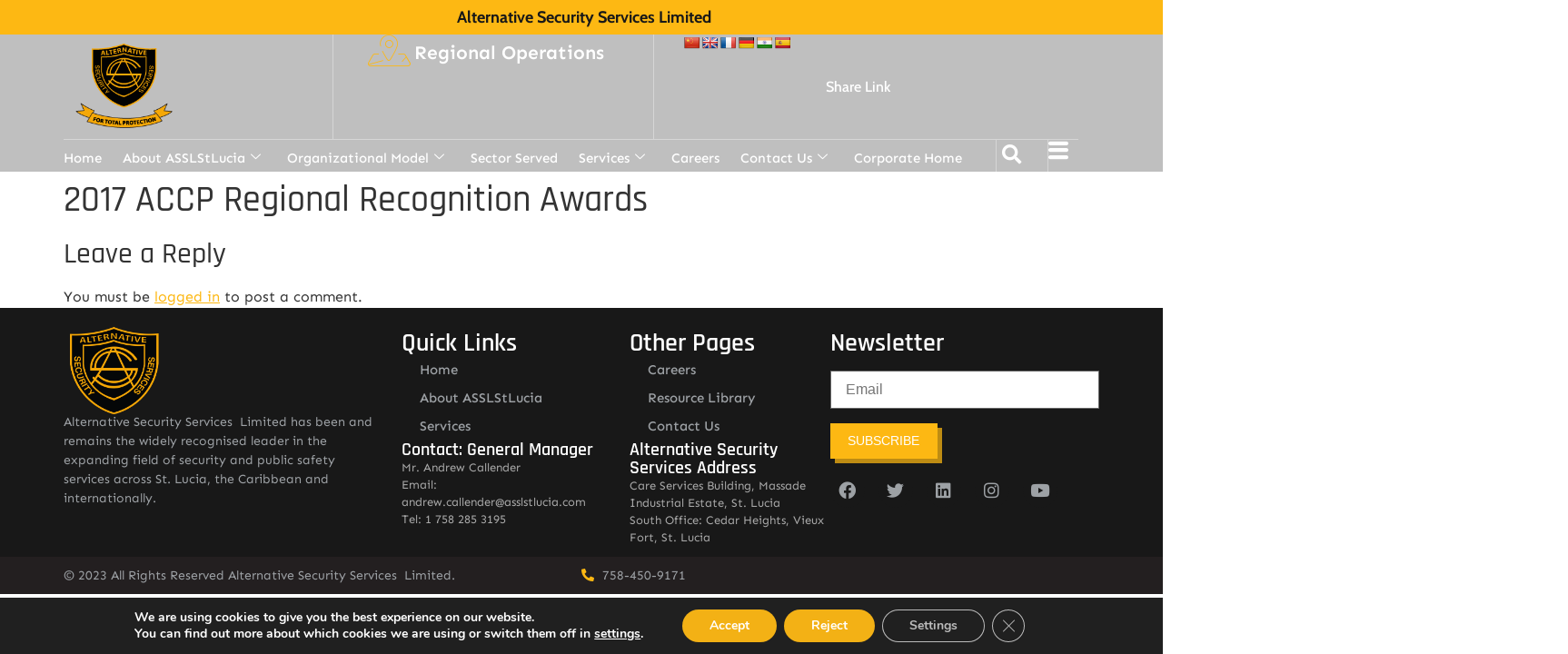

--- FILE ---
content_type: text/html; charset=UTF-8
request_url: https://asslstlucia.com/portfolio-item/2017-accp-regional-recognition-awards-710/
body_size: 38911
content:
<!doctype html>
<html lang="en-US">
<head>
	<meta charset="UTF-8">
	<meta name="viewport" content="width=device-width, initial-scale=1">
	<link rel="profile" href="https://gmpg.org/xfn/11">
	<title>2017 ACCP Regional Recognition Awards &#8211; Alternative Security Services Limited</title>
<meta name='robots' content='max-image-preview:large' />
	<style>img:is([sizes="auto" i], [sizes^="auto," i]) { contain-intrinsic-size: 3000px 1500px }</style>
	<link rel='dns-prefetch' href='//static.addtoany.com' />
<link rel='dns-prefetch' href='//translate.google.com' />
		<script type="text/javascript">"use strict";var ajaxurl = 'https://asslstlucia.com/wp-admin/admin-ajax.php';</script>
		<link rel='stylesheet' id='acy_front_messages_css-css' href='https://asslstlucia.com/wp-content/plugins/acymailing/media/css/front/messages.min.css?v=1751631904' media='all' />
<link rel='stylesheet' id='bdp-widget-fontawesome-stylesheets-css' href='https://asslstlucia.com/wp-content/plugins/wp-timeline-designer-pro/public/css/font-awesome.min.css' media='all' />
<link rel='stylesheet' id='hello-elementor-theme-style-css' href='https://asslstlucia.com/wp-content/themes/hello-elementor/theme.min.css' media='all' />
<link rel='stylesheet' id='jet-menu-hello-css' href='https://asslstlucia.com/wp-content/plugins/jet-menu/integration/themes/hello-elementor/assets/css/style.css' media='all' />
<link rel='stylesheet' id='bdt-uikit-css' href='https://asslstlucia.com/wp-content/plugins/bdthemes-element-pack/assets/css/bdt-uikit.css' media='all' />
<link rel='stylesheet' id='ep-helper-css' href='https://asslstlucia.com/wp-content/plugins/bdthemes-element-pack/assets/css/ep-helper.css' media='all' />
<link rel='stylesheet' id='embedpress-plyr-css-css' href='https://asslstlucia.com/wp-content/plugins/embedpress/assets/css/plyr.css' media='all' />
<link rel='stylesheet' id='embedpress-carousel-vendor-css-css' href='https://asslstlucia.com/wp-content/plugins/embedpress/assets/css/carousel.min.css' media='all' />
<link rel='stylesheet' id='embedpress-glider-css-css' href='https://asslstlucia.com/wp-content/plugins/embedpress/assets/css/glider.min.css' media='all' />
<link rel='stylesheet' id='embedpress-css-css' href='https://asslstlucia.com/wp-content/plugins/embedpress/assets/css/embedpress.css' media='all' />
<link rel='stylesheet' id='embedpress-meetup-events-css' href='https://asslstlucia.com/wp-content/plugins/embedpress/assets/css/meetup-events.css' media='all' />
<link rel='stylesheet' id='embedpress-blocks-style-css' href='https://asslstlucia.com/wp-content/plugins/embedpress/assets/css/blocks.build.css' media='all' />
<link rel='stylesheet' id='wp-block-library-css' href='https://asslstlucia.com/wp-includes/css/dist/block-library/style.min.css' media='all' />
<style id='pdfemb-pdf-embedder-viewer-style-inline-css'>
.wp-block-pdfemb-pdf-embedder-viewer{max-width:none}

</style>
<link rel='stylesheet' id='jet-engine-frontend-css' href='https://asslstlucia.com/wp-content/plugins/jet-engine/assets/css/frontend.css' media='all' />
<link rel='stylesheet' id='nta-css-popup-css' href='https://asslstlucia.com/wp-content/plugins/wp-whatsapp/assets/dist/css/style.css' media='all' />
<style id='global-styles-inline-css'>
:root{--wp--preset--aspect-ratio--square: 1;--wp--preset--aspect-ratio--4-3: 4/3;--wp--preset--aspect-ratio--3-4: 3/4;--wp--preset--aspect-ratio--3-2: 3/2;--wp--preset--aspect-ratio--2-3: 2/3;--wp--preset--aspect-ratio--16-9: 16/9;--wp--preset--aspect-ratio--9-16: 9/16;--wp--preset--color--black: #000000;--wp--preset--color--cyan-bluish-gray: #abb8c3;--wp--preset--color--white: #ffffff;--wp--preset--color--pale-pink: #f78da7;--wp--preset--color--vivid-red: #cf2e2e;--wp--preset--color--luminous-vivid-orange: #ff6900;--wp--preset--color--luminous-vivid-amber: #fcb900;--wp--preset--color--light-green-cyan: #7bdcb5;--wp--preset--color--vivid-green-cyan: #00d084;--wp--preset--color--pale-cyan-blue: #8ed1fc;--wp--preset--color--vivid-cyan-blue: #0693e3;--wp--preset--color--vivid-purple: #9b51e0;--wp--preset--gradient--vivid-cyan-blue-to-vivid-purple: linear-gradient(135deg,rgba(6,147,227,1) 0%,rgb(155,81,224) 100%);--wp--preset--gradient--light-green-cyan-to-vivid-green-cyan: linear-gradient(135deg,rgb(122,220,180) 0%,rgb(0,208,130) 100%);--wp--preset--gradient--luminous-vivid-amber-to-luminous-vivid-orange: linear-gradient(135deg,rgba(252,185,0,1) 0%,rgba(255,105,0,1) 100%);--wp--preset--gradient--luminous-vivid-orange-to-vivid-red: linear-gradient(135deg,rgba(255,105,0,1) 0%,rgb(207,46,46) 100%);--wp--preset--gradient--very-light-gray-to-cyan-bluish-gray: linear-gradient(135deg,rgb(238,238,238) 0%,rgb(169,184,195) 100%);--wp--preset--gradient--cool-to-warm-spectrum: linear-gradient(135deg,rgb(74,234,220) 0%,rgb(151,120,209) 20%,rgb(207,42,186) 40%,rgb(238,44,130) 60%,rgb(251,105,98) 80%,rgb(254,248,76) 100%);--wp--preset--gradient--blush-light-purple: linear-gradient(135deg,rgb(255,206,236) 0%,rgb(152,150,240) 100%);--wp--preset--gradient--blush-bordeaux: linear-gradient(135deg,rgb(254,205,165) 0%,rgb(254,45,45) 50%,rgb(107,0,62) 100%);--wp--preset--gradient--luminous-dusk: linear-gradient(135deg,rgb(255,203,112) 0%,rgb(199,81,192) 50%,rgb(65,88,208) 100%);--wp--preset--gradient--pale-ocean: linear-gradient(135deg,rgb(255,245,203) 0%,rgb(182,227,212) 50%,rgb(51,167,181) 100%);--wp--preset--gradient--electric-grass: linear-gradient(135deg,rgb(202,248,128) 0%,rgb(113,206,126) 100%);--wp--preset--gradient--midnight: linear-gradient(135deg,rgb(2,3,129) 0%,rgb(40,116,252) 100%);--wp--preset--font-size--small: 13px;--wp--preset--font-size--medium: 20px;--wp--preset--font-size--large: 36px;--wp--preset--font-size--x-large: 42px;--wp--preset--spacing--20: 0.44rem;--wp--preset--spacing--30: 0.67rem;--wp--preset--spacing--40: 1rem;--wp--preset--spacing--50: 1.5rem;--wp--preset--spacing--60: 2.25rem;--wp--preset--spacing--70: 3.38rem;--wp--preset--spacing--80: 5.06rem;--wp--preset--shadow--natural: 6px 6px 9px rgba(0, 0, 0, 0.2);--wp--preset--shadow--deep: 12px 12px 50px rgba(0, 0, 0, 0.4);--wp--preset--shadow--sharp: 6px 6px 0px rgba(0, 0, 0, 0.2);--wp--preset--shadow--outlined: 6px 6px 0px -3px rgba(255, 255, 255, 1), 6px 6px rgba(0, 0, 0, 1);--wp--preset--shadow--crisp: 6px 6px 0px rgba(0, 0, 0, 1);}:root { --wp--style--global--content-size: 800px;--wp--style--global--wide-size: 1200px; }:where(body) { margin: 0; }.wp-site-blocks > .alignleft { float: left; margin-right: 2em; }.wp-site-blocks > .alignright { float: right; margin-left: 2em; }.wp-site-blocks > .aligncenter { justify-content: center; margin-left: auto; margin-right: auto; }:where(.wp-site-blocks) > * { margin-block-start: 24px; margin-block-end: 0; }:where(.wp-site-blocks) > :first-child { margin-block-start: 0; }:where(.wp-site-blocks) > :last-child { margin-block-end: 0; }:root { --wp--style--block-gap: 24px; }:root :where(.is-layout-flow) > :first-child{margin-block-start: 0;}:root :where(.is-layout-flow) > :last-child{margin-block-end: 0;}:root :where(.is-layout-flow) > *{margin-block-start: 24px;margin-block-end: 0;}:root :where(.is-layout-constrained) > :first-child{margin-block-start: 0;}:root :where(.is-layout-constrained) > :last-child{margin-block-end: 0;}:root :where(.is-layout-constrained) > *{margin-block-start: 24px;margin-block-end: 0;}:root :where(.is-layout-flex){gap: 24px;}:root :where(.is-layout-grid){gap: 24px;}.is-layout-flow > .alignleft{float: left;margin-inline-start: 0;margin-inline-end: 2em;}.is-layout-flow > .alignright{float: right;margin-inline-start: 2em;margin-inline-end: 0;}.is-layout-flow > .aligncenter{margin-left: auto !important;margin-right: auto !important;}.is-layout-constrained > .alignleft{float: left;margin-inline-start: 0;margin-inline-end: 2em;}.is-layout-constrained > .alignright{float: right;margin-inline-start: 2em;margin-inline-end: 0;}.is-layout-constrained > .aligncenter{margin-left: auto !important;margin-right: auto !important;}.is-layout-constrained > :where(:not(.alignleft):not(.alignright):not(.alignfull)){max-width: var(--wp--style--global--content-size);margin-left: auto !important;margin-right: auto !important;}.is-layout-constrained > .alignwide{max-width: var(--wp--style--global--wide-size);}body .is-layout-flex{display: flex;}.is-layout-flex{flex-wrap: wrap;align-items: center;}.is-layout-flex > :is(*, div){margin: 0;}body .is-layout-grid{display: grid;}.is-layout-grid > :is(*, div){margin: 0;}body{padding-top: 0px;padding-right: 0px;padding-bottom: 0px;padding-left: 0px;}a:where(:not(.wp-element-button)){text-decoration: underline;}:root :where(.wp-element-button, .wp-block-button__link){background-color: #32373c;border-width: 0;color: #fff;font-family: inherit;font-size: inherit;line-height: inherit;padding: calc(0.667em + 2px) calc(1.333em + 2px);text-decoration: none;}.has-black-color{color: var(--wp--preset--color--black) !important;}.has-cyan-bluish-gray-color{color: var(--wp--preset--color--cyan-bluish-gray) !important;}.has-white-color{color: var(--wp--preset--color--white) !important;}.has-pale-pink-color{color: var(--wp--preset--color--pale-pink) !important;}.has-vivid-red-color{color: var(--wp--preset--color--vivid-red) !important;}.has-luminous-vivid-orange-color{color: var(--wp--preset--color--luminous-vivid-orange) !important;}.has-luminous-vivid-amber-color{color: var(--wp--preset--color--luminous-vivid-amber) !important;}.has-light-green-cyan-color{color: var(--wp--preset--color--light-green-cyan) !important;}.has-vivid-green-cyan-color{color: var(--wp--preset--color--vivid-green-cyan) !important;}.has-pale-cyan-blue-color{color: var(--wp--preset--color--pale-cyan-blue) !important;}.has-vivid-cyan-blue-color{color: var(--wp--preset--color--vivid-cyan-blue) !important;}.has-vivid-purple-color{color: var(--wp--preset--color--vivid-purple) !important;}.has-black-background-color{background-color: var(--wp--preset--color--black) !important;}.has-cyan-bluish-gray-background-color{background-color: var(--wp--preset--color--cyan-bluish-gray) !important;}.has-white-background-color{background-color: var(--wp--preset--color--white) !important;}.has-pale-pink-background-color{background-color: var(--wp--preset--color--pale-pink) !important;}.has-vivid-red-background-color{background-color: var(--wp--preset--color--vivid-red) !important;}.has-luminous-vivid-orange-background-color{background-color: var(--wp--preset--color--luminous-vivid-orange) !important;}.has-luminous-vivid-amber-background-color{background-color: var(--wp--preset--color--luminous-vivid-amber) !important;}.has-light-green-cyan-background-color{background-color: var(--wp--preset--color--light-green-cyan) !important;}.has-vivid-green-cyan-background-color{background-color: var(--wp--preset--color--vivid-green-cyan) !important;}.has-pale-cyan-blue-background-color{background-color: var(--wp--preset--color--pale-cyan-blue) !important;}.has-vivid-cyan-blue-background-color{background-color: var(--wp--preset--color--vivid-cyan-blue) !important;}.has-vivid-purple-background-color{background-color: var(--wp--preset--color--vivid-purple) !important;}.has-black-border-color{border-color: var(--wp--preset--color--black) !important;}.has-cyan-bluish-gray-border-color{border-color: var(--wp--preset--color--cyan-bluish-gray) !important;}.has-white-border-color{border-color: var(--wp--preset--color--white) !important;}.has-pale-pink-border-color{border-color: var(--wp--preset--color--pale-pink) !important;}.has-vivid-red-border-color{border-color: var(--wp--preset--color--vivid-red) !important;}.has-luminous-vivid-orange-border-color{border-color: var(--wp--preset--color--luminous-vivid-orange) !important;}.has-luminous-vivid-amber-border-color{border-color: var(--wp--preset--color--luminous-vivid-amber) !important;}.has-light-green-cyan-border-color{border-color: var(--wp--preset--color--light-green-cyan) !important;}.has-vivid-green-cyan-border-color{border-color: var(--wp--preset--color--vivid-green-cyan) !important;}.has-pale-cyan-blue-border-color{border-color: var(--wp--preset--color--pale-cyan-blue) !important;}.has-vivid-cyan-blue-border-color{border-color: var(--wp--preset--color--vivid-cyan-blue) !important;}.has-vivid-purple-border-color{border-color: var(--wp--preset--color--vivid-purple) !important;}.has-vivid-cyan-blue-to-vivid-purple-gradient-background{background: var(--wp--preset--gradient--vivid-cyan-blue-to-vivid-purple) !important;}.has-light-green-cyan-to-vivid-green-cyan-gradient-background{background: var(--wp--preset--gradient--light-green-cyan-to-vivid-green-cyan) !important;}.has-luminous-vivid-amber-to-luminous-vivid-orange-gradient-background{background: var(--wp--preset--gradient--luminous-vivid-amber-to-luminous-vivid-orange) !important;}.has-luminous-vivid-orange-to-vivid-red-gradient-background{background: var(--wp--preset--gradient--luminous-vivid-orange-to-vivid-red) !important;}.has-very-light-gray-to-cyan-bluish-gray-gradient-background{background: var(--wp--preset--gradient--very-light-gray-to-cyan-bluish-gray) !important;}.has-cool-to-warm-spectrum-gradient-background{background: var(--wp--preset--gradient--cool-to-warm-spectrum) !important;}.has-blush-light-purple-gradient-background{background: var(--wp--preset--gradient--blush-light-purple) !important;}.has-blush-bordeaux-gradient-background{background: var(--wp--preset--gradient--blush-bordeaux) !important;}.has-luminous-dusk-gradient-background{background: var(--wp--preset--gradient--luminous-dusk) !important;}.has-pale-ocean-gradient-background{background: var(--wp--preset--gradient--pale-ocean) !important;}.has-electric-grass-gradient-background{background: var(--wp--preset--gradient--electric-grass) !important;}.has-midnight-gradient-background{background: var(--wp--preset--gradient--midnight) !important;}.has-small-font-size{font-size: var(--wp--preset--font-size--small) !important;}.has-medium-font-size{font-size: var(--wp--preset--font-size--medium) !important;}.has-large-font-size{font-size: var(--wp--preset--font-size--large) !important;}.has-x-large-font-size{font-size: var(--wp--preset--font-size--x-large) !important;}
:root :where(.wp-block-pullquote){font-size: 1.5em;line-height: 1.6;}
</style>
<link rel='stylesheet' id='google-language-translator-css' href='https://asslstlucia.com/wp-content/plugins/google-language-translator/css/style.css' media='' />
<link rel='stylesheet' id='secure-copy-content-protection-public-css' href='https://asslstlucia.com/wp-content/plugins/secure-copy-content-protection/public/css/secure-copy-content-protection-public.css' media='all' />
<link rel='stylesheet' id='wp-timeline-fontawesome-stylesheets-css' href='https://asslstlucia.com/wp-content/plugins/wp-timeline-designer-pro/public/css/font-awesome.min.css' media='all' />
<link rel='stylesheet' id='wp-timeline-front-css' href='https://asslstlucia.com/wp-content/plugins/wp-timeline-designer-pro/public/css/wp-timeline-public.css' media='all' />
<link rel='stylesheet' id='hello-elementor-css' href='https://asslstlucia.com/wp-content/themes/hello-elementor/style.min.css' media='all' />
<link rel='stylesheet' id='hello-elementor-header-footer-css' href='https://asslstlucia.com/wp-content/themes/hello-elementor/header-footer.min.css' media='all' />
<link rel='stylesheet' id='elementor-frontend-css' href='https://asslstlucia.com/wp-content/plugins/elementor/assets/css/frontend.min.css' media='all' />
<link rel='stylesheet' id='elementor-post-8-css' href='https://asslstlucia.com/wp-content/uploads/elementor/css/post-8.css' media='all' />
<link rel='stylesheet' id='jet-menu-public-styles-css' href='https://asslstlucia.com/wp-content/plugins/jet-menu/assets/public/css/public.css' media='all' />
<link rel='stylesheet' id='widget-heading-css' href='https://asslstlucia.com/wp-content/plugins/elementor/assets/css/widget-heading.min.css' media='all' />
<link rel='stylesheet' id='widget-image-css' href='https://asslstlucia.com/wp-content/plugins/elementor/assets/css/widget-image.min.css' media='all' />
<link rel='stylesheet' id='widget-nav-menu-css' href='https://asslstlucia.com/wp-content/plugins/elementor-pro/assets/css/widget-nav-menu.min.css' media='all' />
<link rel='stylesheet' id='widget-search-form-css' href='https://asslstlucia.com/wp-content/plugins/elementor-pro/assets/css/widget-search-form.min.css' media='all' />
<link rel='stylesheet' id='elementor-icons-shared-0-css' href='https://asslstlucia.com/wp-content/plugins/elementor/assets/lib/font-awesome/css/fontawesome.min.css' media='all' />
<link rel='stylesheet' id='elementor-icons-fa-solid-css' href='https://asslstlucia.com/wp-content/plugins/elementor/assets/lib/font-awesome/css/solid.min.css' media='all' />
<link rel='stylesheet' id='swiper-css' href='https://asslstlucia.com/wp-content/plugins/elementor/assets/lib/swiper/v8/css/swiper.min.css' media='all' />
<link rel='stylesheet' id='e-swiper-css' href='https://asslstlucia.com/wp-content/plugins/elementor/assets/css/conditionals/e-swiper.min.css' media='all' />
<link rel='stylesheet' id='widget-image-carousel-css' href='https://asslstlucia.com/wp-content/plugins/elementor/assets/css/widget-image-carousel.min.css' media='all' />
<link rel='stylesheet' id='widget-social-icons-css' href='https://asslstlucia.com/wp-content/plugins/elementor/assets/css/widget-social-icons.min.css' media='all' />
<link rel='stylesheet' id='e-apple-webkit-css' href='https://asslstlucia.com/wp-content/plugins/elementor/assets/css/conditionals/apple-webkit.min.css' media='all' />
<link rel='stylesheet' id='widget-icon-list-css' href='https://asslstlucia.com/wp-content/plugins/elementor/assets/css/widget-icon-list.min.css' media='all' />
<link rel='stylesheet' id='e-animation-slideInRight-css' href='https://asslstlucia.com/wp-content/plugins/elementor/assets/lib/animations/styles/slideInRight.min.css' media='all' />
<link rel='stylesheet' id='e-popup-css' href='https://asslstlucia.com/wp-content/plugins/elementor-pro/assets/css/conditionals/popup.min.css' media='all' />
<link rel='stylesheet' id='e-animation-fadeInRight-css' href='https://asslstlucia.com/wp-content/plugins/elementor/assets/lib/animations/styles/fadeInRight.min.css' media='all' />
<link rel='stylesheet' id='elementor-icons-css' href='https://asslstlucia.com/wp-content/plugins/elementor/assets/lib/eicons/css/elementor-icons.min.css' media='all' />
<link rel='stylesheet' id='elementor-post-31-css' href='https://asslstlucia.com/wp-content/uploads/elementor/css/post-31.css' media='all' />
<link rel='stylesheet' id='fluentform-elementor-widget-css' href='https://asslstlucia.com/wp-content/plugins/fluentform/assets/css/fluent-forms-elementor-widget.css' media='all' />
<link rel='stylesheet' id='elementor-post-122-css' href='https://asslstlucia.com/wp-content/uploads/elementor/css/post-122.css' media='all' />
<link rel='stylesheet' id='elementor-post-28425-css' href='https://asslstlucia.com/wp-content/uploads/elementor/css/post-28425.css' media='all' />
<link rel='stylesheet' id='elementor-post-28418-css' href='https://asslstlucia.com/wp-content/uploads/elementor/css/post-28418.css' media='all' />
<link rel='stylesheet' id='elementor-post-22030-css' href='https://asslstlucia.com/wp-content/uploads/elementor/css/post-22030.css' media='all' />
<link rel='stylesheet' id='elementor-post-7205-css' href='https://asslstlucia.com/wp-content/uploads/elementor/css/post-7205.css' media='all' />
<link rel='stylesheet' id='elementor-post-110-css' href='https://asslstlucia.com/wp-content/uploads/elementor/css/post-110.css' media='all' />
<link rel='stylesheet' id='tablepress-default-css' href='https://asslstlucia.com/wp-content/plugins/tablepress/css/build/default.css' media='all' />
<link rel='stylesheet' id='addtoany-css' href='https://asslstlucia.com/wp-content/plugins/add-to-any/addtoany.min.css' media='all' />
<link rel='stylesheet' id='ekit-widget-styles-css' href='https://asslstlucia.com/wp-content/plugins/elementskit-lite/widgets/init/assets/css/widget-styles.css' media='all' />
<link rel='stylesheet' id='ekit-responsive-css' href='https://asslstlucia.com/wp-content/plugins/elementskit-lite/widgets/init/assets/css/responsive.css' media='all' />
<link rel='stylesheet' id='eael-general-css' href='https://asslstlucia.com/wp-content/plugins/essential-addons-for-elementor-lite/assets/front-end/css/view/general.min.css' media='all' />
<link rel='stylesheet' id='moove_gdpr_frontend-css' href='https://asslstlucia.com/wp-content/plugins/gdpr-cookie-compliance/dist/styles/gdpr-main.css' media='all' />
<style id='moove_gdpr_frontend-inline-css'>
#moove_gdpr_cookie_modal,#moove_gdpr_cookie_info_bar,.gdpr_cookie_settings_shortcode_content{font-family:&#039;Nunito&#039;,sans-serif}#moove_gdpr_save_popup_settings_button{background-color:#373737;color:#fff}#moove_gdpr_save_popup_settings_button:hover{background-color:#000}#moove_gdpr_cookie_info_bar .moove-gdpr-info-bar-container .moove-gdpr-info-bar-content a.mgbutton,#moove_gdpr_cookie_info_bar .moove-gdpr-info-bar-container .moove-gdpr-info-bar-content button.mgbutton{background-color:#f3b115}#moove_gdpr_cookie_modal .moove-gdpr-modal-content .moove-gdpr-modal-footer-content .moove-gdpr-button-holder a.mgbutton,#moove_gdpr_cookie_modal .moove-gdpr-modal-content .moove-gdpr-modal-footer-content .moove-gdpr-button-holder button.mgbutton,.gdpr_cookie_settings_shortcode_content .gdpr-shr-button.button-green{background-color:#f3b115;border-color:#f3b115}#moove_gdpr_cookie_modal .moove-gdpr-modal-content .moove-gdpr-modal-footer-content .moove-gdpr-button-holder a.mgbutton:hover,#moove_gdpr_cookie_modal .moove-gdpr-modal-content .moove-gdpr-modal-footer-content .moove-gdpr-button-holder button.mgbutton:hover,.gdpr_cookie_settings_shortcode_content .gdpr-shr-button.button-green:hover{background-color:#fff;color:#f3b115}#moove_gdpr_cookie_modal .moove-gdpr-modal-content .moove-gdpr-modal-close i,#moove_gdpr_cookie_modal .moove-gdpr-modal-content .moove-gdpr-modal-close span.gdpr-icon{background-color:#f3b115;border:1px solid #f3b115}#moove_gdpr_cookie_info_bar span.moove-gdpr-infobar-allow-all.focus-g,#moove_gdpr_cookie_info_bar span.moove-gdpr-infobar-allow-all:focus,#moove_gdpr_cookie_info_bar button.moove-gdpr-infobar-allow-all.focus-g,#moove_gdpr_cookie_info_bar button.moove-gdpr-infobar-allow-all:focus,#moove_gdpr_cookie_info_bar span.moove-gdpr-infobar-reject-btn.focus-g,#moove_gdpr_cookie_info_bar span.moove-gdpr-infobar-reject-btn:focus,#moove_gdpr_cookie_info_bar button.moove-gdpr-infobar-reject-btn.focus-g,#moove_gdpr_cookie_info_bar button.moove-gdpr-infobar-reject-btn:focus,#moove_gdpr_cookie_info_bar span.change-settings-button.focus-g,#moove_gdpr_cookie_info_bar span.change-settings-button:focus,#moove_gdpr_cookie_info_bar button.change-settings-button.focus-g,#moove_gdpr_cookie_info_bar button.change-settings-button:focus{-webkit-box-shadow:0 0 1px 3px #f3b115;-moz-box-shadow:0 0 1px 3px #f3b115;box-shadow:0 0 1px 3px #f3b115}#moove_gdpr_cookie_modal .moove-gdpr-modal-content .moove-gdpr-modal-close i:hover,#moove_gdpr_cookie_modal .moove-gdpr-modal-content .moove-gdpr-modal-close span.gdpr-icon:hover,#moove_gdpr_cookie_info_bar span[data-href]>u.change-settings-button{color:#f3b115}#moove_gdpr_cookie_modal .moove-gdpr-modal-content .moove-gdpr-modal-left-content #moove-gdpr-menu li.menu-item-selected a span.gdpr-icon,#moove_gdpr_cookie_modal .moove-gdpr-modal-content .moove-gdpr-modal-left-content #moove-gdpr-menu li.menu-item-selected button span.gdpr-icon{color:inherit}#moove_gdpr_cookie_modal .moove-gdpr-modal-content .moove-gdpr-modal-left-content #moove-gdpr-menu li a span.gdpr-icon,#moove_gdpr_cookie_modal .moove-gdpr-modal-content .moove-gdpr-modal-left-content #moove-gdpr-menu li button span.gdpr-icon{color:inherit}#moove_gdpr_cookie_modal .gdpr-acc-link{line-height:0;font-size:0;color:transparent;position:absolute}#moove_gdpr_cookie_modal .moove-gdpr-modal-content .moove-gdpr-modal-close:hover i,#moove_gdpr_cookie_modal .moove-gdpr-modal-content .moove-gdpr-modal-left-content #moove-gdpr-menu li a,#moove_gdpr_cookie_modal .moove-gdpr-modal-content .moove-gdpr-modal-left-content #moove-gdpr-menu li button,#moove_gdpr_cookie_modal .moove-gdpr-modal-content .moove-gdpr-modal-left-content #moove-gdpr-menu li button i,#moove_gdpr_cookie_modal .moove-gdpr-modal-content .moove-gdpr-modal-left-content #moove-gdpr-menu li a i,#moove_gdpr_cookie_modal .moove-gdpr-modal-content .moove-gdpr-tab-main .moove-gdpr-tab-main-content a:hover,#moove_gdpr_cookie_info_bar.moove-gdpr-dark-scheme .moove-gdpr-info-bar-container .moove-gdpr-info-bar-content a.mgbutton:hover,#moove_gdpr_cookie_info_bar.moove-gdpr-dark-scheme .moove-gdpr-info-bar-container .moove-gdpr-info-bar-content button.mgbutton:hover,#moove_gdpr_cookie_info_bar.moove-gdpr-dark-scheme .moove-gdpr-info-bar-container .moove-gdpr-info-bar-content a:hover,#moove_gdpr_cookie_info_bar.moove-gdpr-dark-scheme .moove-gdpr-info-bar-container .moove-gdpr-info-bar-content button:hover,#moove_gdpr_cookie_info_bar.moove-gdpr-dark-scheme .moove-gdpr-info-bar-container .moove-gdpr-info-bar-content span.change-settings-button:hover,#moove_gdpr_cookie_info_bar.moove-gdpr-dark-scheme .moove-gdpr-info-bar-container .moove-gdpr-info-bar-content button.change-settings-button:hover,#moove_gdpr_cookie_info_bar.moove-gdpr-dark-scheme .moove-gdpr-info-bar-container .moove-gdpr-info-bar-content u.change-settings-button:hover,#moove_gdpr_cookie_info_bar span[data-href]>u.change-settings-button,#moove_gdpr_cookie_info_bar.moove-gdpr-dark-scheme .moove-gdpr-info-bar-container .moove-gdpr-info-bar-content a.mgbutton.focus-g,#moove_gdpr_cookie_info_bar.moove-gdpr-dark-scheme .moove-gdpr-info-bar-container .moove-gdpr-info-bar-content button.mgbutton.focus-g,#moove_gdpr_cookie_info_bar.moove-gdpr-dark-scheme .moove-gdpr-info-bar-container .moove-gdpr-info-bar-content a.focus-g,#moove_gdpr_cookie_info_bar.moove-gdpr-dark-scheme .moove-gdpr-info-bar-container .moove-gdpr-info-bar-content button.focus-g,#moove_gdpr_cookie_info_bar.moove-gdpr-dark-scheme .moove-gdpr-info-bar-container .moove-gdpr-info-bar-content a.mgbutton:focus,#moove_gdpr_cookie_info_bar.moove-gdpr-dark-scheme .moove-gdpr-info-bar-container .moove-gdpr-info-bar-content button.mgbutton:focus,#moove_gdpr_cookie_info_bar.moove-gdpr-dark-scheme .moove-gdpr-info-bar-container .moove-gdpr-info-bar-content a:focus,#moove_gdpr_cookie_info_bar.moove-gdpr-dark-scheme .moove-gdpr-info-bar-container .moove-gdpr-info-bar-content button:focus,#moove_gdpr_cookie_info_bar.moove-gdpr-dark-scheme .moove-gdpr-info-bar-container .moove-gdpr-info-bar-content span.change-settings-button.focus-g,span.change-settings-button:focus,button.change-settings-button.focus-g,button.change-settings-button:focus,#moove_gdpr_cookie_info_bar.moove-gdpr-dark-scheme .moove-gdpr-info-bar-container .moove-gdpr-info-bar-content u.change-settings-button.focus-g,#moove_gdpr_cookie_info_bar.moove-gdpr-dark-scheme .moove-gdpr-info-bar-container .moove-gdpr-info-bar-content u.change-settings-button:focus{color:#f3b115}#moove_gdpr_cookie_modal .moove-gdpr-branding.focus-g span,#moove_gdpr_cookie_modal .moove-gdpr-modal-content .moove-gdpr-tab-main a.focus-g,#moove_gdpr_cookie_modal .moove-gdpr-modal-content .moove-gdpr-tab-main .gdpr-cd-details-toggle.focus-g{color:#f3b115}#moove_gdpr_cookie_modal.gdpr_lightbox-hide{display:none}
</style>
<link rel='stylesheet' id='elementor-gf-local-cabin-css' href='https://asslstlucia.com/wp-content/uploads/elementor/google-fonts/css/cabin.css' media='all' />
<link rel='stylesheet' id='elementor-gf-local-rajdhani-css' href='https://asslstlucia.com/wp-content/uploads/elementor/google-fonts/css/rajdhani.css' media='all' />
<link rel='stylesheet' id='elementor-gf-local-sen-css' href='https://asslstlucia.com/wp-content/uploads/elementor/google-fonts/css/sen.css' media='all' />
<link rel='stylesheet' id='elementor-icons-ekiticons-css' href='https://asslstlucia.com/wp-content/plugins/elementskit-lite/modules/elementskit-icon-pack/assets/css/ekiticons.css' media='all' />
<link rel='stylesheet' id='elementor-icons-fa-brands-css' href='https://asslstlucia.com/wp-content/plugins/elementor/assets/lib/font-awesome/css/brands.min.css' media='all' />
<script id="acy_front_messages_js-js-before">
var ACYM_AJAX_START = "https://asslstlucia.com/wp-admin/admin-ajax.php";
            var ACYM_AJAX_PARAMS = "?action=acymailing_router&noheader=1&nocache=1762881832";
            var ACYM_AJAX = ACYM_AJAX_START + ACYM_AJAX_PARAMS;
</script>
<script src="https://asslstlucia.com/wp-content/plugins/acymailing/media/js/front/messages.min.js?v=1751631905" id="acy_front_messages_js-js"></script>
<script src="https://asslstlucia.com/wp-includes/js/jquery/jquery.min.js" id="jquery-core-js"></script>
<script src="https://asslstlucia.com/wp-includes/js/jquery/jquery-migrate.min.js" id="jquery-migrate-js"></script>
<script id="addtoany-core-js-before">
window.a2a_config=window.a2a_config||{};a2a_config.callbacks=[];a2a_config.overlays=[];a2a_config.templates={};
</script>
<script defer src="https://static.addtoany.com/menu/page.js" id="addtoany-core-js"></script>
<script defer src="https://asslstlucia.com/wp-content/plugins/add-to-any/addtoany.min.js" id="addtoany-jquery-js"></script>
<script id="wp-timeline-ajax-script-js-extra">
var ajax_object = {"ajaxurl":"https:\/\/asslstlucia.com\/wp-admin\/admin-ajax.php","is_rtl":"0"};
</script>
<script src="https://asslstlucia.com/wp-content/plugins/wp-timeline-designer-pro/public/js/wp-timeline-public.js" id="wp-timeline-ajax-script-js"></script>
<script src="https://asslstlucia.com/wp-content/plugins/wp-timeline-designer-pro/public/js/isotope.pkgd.min.js" id="isotope-js"></script>
<link rel="https://api.w.org/" href="https://asslstlucia.com/wp-json/" /><link rel="canonical" href="https://asslstlucia.com/portfolio-item/2017-accp-regional-recognition-awards-710/" />
<link rel='shortlink' href='https://asslstlucia.com/?p=26800' />
<link rel="alternate" title="oEmbed (JSON)" type="application/json+oembed" href="https://asslstlucia.com/wp-json/oembed/1.0/embed?url=https%3A%2F%2Fasslstlucia.com%2Fportfolio-item%2F2017-accp-regional-recognition-awards-710%2F" />
<link rel="alternate" title="oEmbed (XML)" type="text/xml+oembed" href="https://asslstlucia.com/wp-json/oembed/1.0/embed?url=https%3A%2F%2Fasslstlucia.com%2Fportfolio-item%2F2017-accp-regional-recognition-awards-710%2F&#038;format=xml" />

		<!-- GA Google Analytics @ https://m0n.co/ga -->
		<script>
			(function(i,s,o,g,r,a,m){i['GoogleAnalyticsObject']=r;i[r]=i[r]||function(){
			(i[r].q=i[r].q||[]).push(arguments)},i[r].l=1*new Date();a=s.createElement(o),
			m=s.getElementsByTagName(o)[0];a.async=1;a.src=g;m.parentNode.insertBefore(a,m)
			})(window,document,'script','https://www.google-analytics.com/analytics.js','ga');
			ga('create', 'UA-102066648-6', 'auto');
			ga('require', 'displayfeatures');
			ga('require', 'linkid');
			ga('set', 'anonymizeIp', true);
			ga('set', 'forceSSL', true);
			ga('send', 'pageview');
		</script>

	<style>p.hello{font-size:12px;color:darkgray;}#google_language_translator,#flags{text-align:left;}#google_language_translator,#language{clear:both;width:160px;text-align:right;}#language{float:right;}#flags{text-align:right;width:165px;float:right;clear:right;}#flags ul{float:right!important;}p.hello{text-align:right;float:right;clear:both;}.glt-clear{height:0px;clear:both;margin:0px;padding:0px;}#flags{width:165px;}#flags a{display:inline-block;margin-left:2px;}#google_language_translator a{display:none!important;}div.skiptranslate.goog-te-gadget{display:inline!important;}.goog-te-gadget{color:transparent!important;}.goog-te-gadget{font-size:0px!important;}.goog-branding{display:none;}.goog-tooltip{display: none!important;}.goog-tooltip:hover{display: none!important;}.goog-text-highlight{background-color:transparent!important;border:none!important;box-shadow:none!important;}#google_language_translator select.goog-te-combo{color:#32373c;}div.skiptranslate{display:none!important;}body{top:0px!important;}#goog-gt-{display:none!important;}font font{background-color:transparent!important;box-shadow:none!important;position:initial!important;}#glt-translate-trigger{bottom:auto;top:0;}.tool-container.tool-top{top:50px!important;bottom:auto!important;}.tool-container.tool-top .arrow{border-color:transparent transparent #d0cbcb; top:-14px;}#glt-translate-trigger > span{color:#ffffff;}#glt-translate-trigger{background:#f89406;}.goog-te-gadget .goog-te-combo{width:100%;}#google_language_translator .goog-te-gadget .goog-te-combo{background:#ffffff;border:0!important;}</style><meta name="generator" content="Elementor 3.32.5; features: additional_custom_breakpoints; settings: css_print_method-external, google_font-enabled, font_display-swap">
			<style>
				.e-con.e-parent:nth-of-type(n+4):not(.e-lazyloaded):not(.e-no-lazyload),
				.e-con.e-parent:nth-of-type(n+4):not(.e-lazyloaded):not(.e-no-lazyload) * {
					background-image: none !important;
				}
				@media screen and (max-height: 1024px) {
					.e-con.e-parent:nth-of-type(n+3):not(.e-lazyloaded):not(.e-no-lazyload),
					.e-con.e-parent:nth-of-type(n+3):not(.e-lazyloaded):not(.e-no-lazyload) * {
						background-image: none !important;
					}
				}
				@media screen and (max-height: 640px) {
					.e-con.e-parent:nth-of-type(n+2):not(.e-lazyloaded):not(.e-no-lazyload),
					.e-con.e-parent:nth-of-type(n+2):not(.e-lazyloaded):not(.e-no-lazyload) * {
						background-image: none !important;
					}
				}
			</style>
			<link rel="icon" href="https://asslstlucia.com/wp-content/uploads/2023/02/cropped-logo_png1-32x32.png" sizes="32x32" />
<link rel="icon" href="https://asslstlucia.com/wp-content/uploads/2023/02/cropped-logo_png1-192x192.png" sizes="192x192" />
<link rel="apple-touch-icon" href="https://asslstlucia.com/wp-content/uploads/2023/02/cropped-logo_png1-180x180.png" />
<meta name="msapplication-TileImage" content="https://asslstlucia.com/wp-content/uploads/2023/02/cropped-logo_png1-270x270.png" />
		<style id="wp-custom-css">
			.about-assl-sec{
    position: relative;
}

/* Financial Services Sector */

.financial-serv-Iconbox{
	cursor: pointer;
}
.financial-serv-Iconbox i{
    margin-top: 9px;
}


.sec-icon-list .elementor-icon-list-item{
    align-items: baseline;
}
.sec-icon-list .elementor-icon-list-item .elementor-icon-list-icon{
    padding-top: 3px;
}

/* Tabs Styling  */
.tabs .elementor-tab-title.elementor-active,
.tabs .elementor-tab-title:hover {
    background-color: #181818 !important;
    color: #fff !important;
	position: relative;
}

.tabs .elementor-tab-title .elementor-icon-wrapper {
	display: none;
}
@media screen and (max-width: 1000px) {
	.tabs .elementor-tab-title {
		background-color: #E7E9EB;
		margin-bottom: 5px;
	}
}
.tabs .elementor-tab-title.elementor-active .elementor-icon-wrapper,
.tabs .elementor-tab-title:hover .elementor-icon-wrapper {
	display: inline-block;
}

.tabs .elementor-tab-title:last-child:hover .elementor-icon-wrapper,
.tabs .elementor-tab-title:last-child.elementor-active .elementor-icon-wrapper{
	display: none;
}

.tabs .elementor-tab-title .elementor-icon-wrapper i {
	position: relative;
	top: 3px;
	left: 5px;
	color: #fff;
	font-size: 15px;
}
.bod-box .mc-description{
    height: 220px;
    margin-top: 50px;
    padding-top: 10px !important;
    overflow-y: scroll;
}
.bod-box .mc-description::-webkit-scrollbar {
  width: 12px;
}

/* Track */
.bod-box .mc-description::-webkit-scrollbar-track {
  box-shadow: inset 0 0 5px grey; 
  border-radius: 10px;
}
 
/* Handle */
.bod-box .mc-description::-webkit-scrollbar-thumb {
  background: #181818; 
  border-radius: 10px;
}

/* Handle on hover */
.bod-box .mc-description::-webkit-scrollbar-thumb:hover {
  background: #ffc600; 
}

.jet-select__control{
	background-color:white;
			color:#181818;
}
.jet-search-filter__input{
	background-color:white;

}
.jet-sorting-select{
	background-color:#ffffff;
	color:#181818;
}

.has-medium-font-size{
	padding-top: 20px;
	padding-bottom: 20px;
}

p[style='font-size: 8px;'] {
	display: none !important;
}
		</style>
		</head>
<body class="wp-singular portfolio-template-default single single-portfolio postid-26800 wp-custom-logo wp-embed-responsive wp-theme-hello-elementor theme-default jet-mega-menu-location elementor-default elementor-kit-8">


<a class="skip-link screen-reader-text" href="#content">Skip to content</a>

		<header data-elementor-type="header" data-elementor-id="31" class="elementor elementor-31 elementor-location-header" data-elementor-post-type="elementor_library">
			<div class="elementor-element elementor-element-b456859 e-flex e-con-boxed e-con e-parent" data-id="b456859" data-element_type="container" data-settings="{&quot;background_background&quot;:&quot;classic&quot;,&quot;jet_parallax_layout_list&quot;:[]}">
					<div class="e-con-inner">
		<div class="elementor-element elementor-element-cbc3528 e-con-full elementor-hidden-tablet elementor-hidden-mobile e-flex e-con e-child" data-id="cbc3528" data-element_type="container" data-settings="{&quot;jet_parallax_layout_list&quot;:[]}">
				</div>
		<div class="elementor-element elementor-element-04402f1 e-con-full e-flex e-con e-child" data-id="04402f1" data-element_type="container" data-settings="{&quot;jet_parallax_layout_list&quot;:[]}">
				<div class="elementor-element elementor-element-a2bc747 elementor-widget elementor-widget-heading" data-id="a2bc747" data-element_type="widget" data-widget_type="heading.default">
				<div class="elementor-widget-container">
					<h2 class="elementor-heading-title elementor-size-default">Alternative Security Services Limited</h2>				</div>
				</div>
				</div>
					</div>
				</div>
		<div class="elementor-element elementor-element-046338a elementor-hidden-mobile e-flex e-con-boxed e-con e-parent" data-id="046338a" data-element_type="container" data-settings="{&quot;background_background&quot;:&quot;classic&quot;,&quot;jet_parallax_layout_list&quot;:[]}">
					<div class="e-con-inner">
		<div class="elementor-element elementor-element-a7f912f e-con-full e-flex e-con e-child" data-id="a7f912f" data-element_type="container" data-settings="{&quot;background_background&quot;:&quot;classic&quot;,&quot;jet_parallax_layout_list&quot;:[]}">
				<div class="elementor-element elementor-element-4e69810 logo-container elementor-widget elementor-widget-image" data-id="4e69810" data-element_type="widget" data-widget_type="image.default">
				<div class="elementor-widget-container">
																<a href="/">
							<img src="https://asslstlucia.com/wp-content/uploads/2023/07/Alternative-Logo-with-Banner-01.png" title="" alt="" loading="lazy" />								</a>
															</div>
				</div>
				</div>
		<div class="elementor-element elementor-element-ba05143 e-con-full elementor-hidden-desktop e-flex e-con e-child" data-id="ba05143" data-element_type="container" data-settings="{&quot;background_background&quot;:&quot;classic&quot;,&quot;jet_parallax_layout_list&quot;:[]}">
				<div class="elementor-element elementor-element-bab6cb5 elementor-widget elementor-widget-html" data-id="bab6cb5" data-element_type="widget" data-widget_type="html.default">
				<div class="elementor-widget-container">
					<script src="https://ajax.googleapis.com/ajax/libs/jquery/3.6.3/jquery.min.js"></script>

<script>
    $(document).ready(function(){
      $(".tabs .elementor-tab-title").append('<div class="elementor-icon-wrapper"><div class="elementor-icon elementor-animation-"><i aria-hidden="true" class="fas fa-angle-right"></i></div></div>');
      $(".logo-container img").removeAttr("loading");
          });

</script>				</div>
				</div>
				<div class="elementor-element elementor-element-b8b496a elementor-hidden-desktop elementor-view-default elementor-widget elementor-widget-icon" data-id="b8b496a" data-element_type="widget" data-widget_type="icon.default">
				<div class="elementor-widget-container">
							<div class="elementor-icon-wrapper">
			<a class="elementor-icon" href="#elementor-action%3Aaction%3Dpopup%3Aopen%26settings%3DeyJpZCI6IjExMCIsInRvZ2dsZSI6ZmFsc2V9">
			<i aria-hidden="true" class="icon icon-menu-button-of-three-horizontal-lines"></i>			</a>
		</div>
						</div>
				</div>
				</div>
		<div class="elementor-element elementor-element-bf66133 e-con-full elementor-hidden-tablet elementor-hidden-mobile e-flex e-con e-child" data-id="bf66133" data-element_type="container" data-settings="{&quot;jet_parallax_layout_list&quot;:[]}">
		<div class="elementor-element elementor-element-24cab11 e-flex e-con-boxed e-con e-child" data-id="24cab11" data-element_type="container" data-settings="{&quot;jet_parallax_layout_list&quot;:[]}">
					<div class="e-con-inner">
				<div class="elementor-element elementor-element-70dda03 elementor-view-default elementor-widget elementor-widget-icon" data-id="70dda03" data-element_type="widget" data-widget_type="icon.default">
				<div class="elementor-widget-container">
							<div class="elementor-icon-wrapper">
			<div class="elementor-icon">
			<i aria-hidden="true" class="icon icon-google-map"></i>			</div>
		</div>
						</div>
				</div>
				<div class="elementor-element elementor-element-6c3bc9e mega-menu-reg-ope elementor-widget elementor-widget-jet-mega-menu" data-id="6c3bc9e" data-element_type="widget" data-widget_type="jet-mega-menu.default">
				<div class="elementor-widget-container">
					<div class="jet-mega-menu jet-mega-menu--layout-horizontal jet-mega-menu--sub-position-right jet-mega-menu--dropdown-layout-push jet-mega-menu--dropdown-position-center jet-mega-menu--animation-fade jet-mega-menu--location-elementor    jet-mega-menu--fill-svg-icons" data-settings='{"menuId":"62","menuUniqId":"69137129bc7df","rollUp":false,"megaAjaxLoad":false,"layout":"horizontal","subEvent":"hover","subCloseBehavior":"mouseleave","mouseLeaveDelay":500,"subTrigger":"item","subPosition":"right","megaWidthType":"selector","megaWidthSelector":".elementor-element-b456859","breakpoint":768,"signatures":{"template_19968":{"id":19968,"signature":"ea05d2c26ea8d0946c4245dfd00d2781"}}}'><div class="jet-mega-menu-toggle" role="button" tabindex="0" aria-label="Open/Close Menu"><div class="jet-mega-menu-toggle-icon jet-mega-menu-toggle-icon--default-state"><svg class="svg-icon" aria-hidden="true" role="img" focusable="false" width="20" height="20" viewBox="0 0 20 20" fill="none" xmlns="http://www.w3.org/2000/svg"><path d="M5 15H15V13H5V15ZM5 5V7H15V5H5ZM5 11H15V9H5V11Z" fill="currentColor"/></svg></div><div class="jet-mega-menu-toggle-icon jet-mega-menu-toggle-icon--opened-state"><svg class="svg-icon" aria-hidden="true" role="img" focusable="false" width="20" height="20" viewBox="0 0 20 20" fill="none" xmlns="http://www.w3.org/2000/svg"><path d="M14.95 6.46L11.41 10L14.95 13.54L13.54 14.95L10 11.42L6.47 14.95L5.05 13.53L8.58 10L5.05 6.47L6.47 5.05L10 8.58L13.54 5.05L14.95 6.46Z" fill="currentColor"/></svg></div></div><nav class="jet-mega-menu-container" aria-label="Main nav"><ul class="jet-mega-menu-list"><li id="jet-mega-menu-item-19267" class="jet-mega-menu-item jet-mega-menu-item-type-custom jet-mega-menu-item-object-custom jet-mega-menu-item-has-children jet-mega-menu-item--mega jet-mega-menu-item-has-children jet-mega-menu-item--top-level jet-mega-menu-item-19267"><div class="jet-mega-menu-item__inner" role="button" tabindex="0" aria-haspopup="true" aria-expanded="false" aria-label="Regional Operations"><a class="jet-mega-menu-item__link jet-mega-menu-item__link--top-level"><div class="jet-mega-menu-item__title"><div class="jet-mega-menu-item__label">Regional Operations</div></div></a></div><div class="jet-mega-menu-mega-container" data-template-id="19968" data-template-content="elementor" data-position="default"><div class="jet-mega-menu-mega-container__inner"><style>.elementor-19968 .elementor-element.elementor-element-8a3c5bd{--display:flex;--padding-top:10px;--padding-bottom:20px;--padding-left:0px;--padding-right:0px;}.elementor-19968 .elementor-element.elementor-element-8a3c5bd:not(.elementor-motion-effects-element-type-background), .elementor-19968 .elementor-element.elementor-element-8a3c5bd > .elementor-motion-effects-container > .elementor-motion-effects-layer{background-color:var( --e-global-color-49c8caa );}.elementor-19968 .elementor-element.elementor-element-8be0d5c{text-align:center;}.elementor-19968 .elementor-element.elementor-element-8be0d5c .elementor-heading-title{font-family:"Rajdhani", Sans-serif;font-size:20px;font-weight:600;color:var( --e-global-color-df15ebe );}.elementor-19968 .elementor-element.elementor-element-c1af4d7{--display:flex;--flex-direction:row;--container-widget-width:initial;--container-widget-height:100%;--container-widget-flex-grow:1;--container-widget-align-self:stretch;--flex-wrap-mobile:wrap;--gap:13px 13px;--row-gap:13px;--column-gap:13px;--flex-wrap:wrap;}.elementor-19968 .elementor-element.elementor-element-c1af4d7:not(.elementor-motion-effects-element-type-background), .elementor-19968 .elementor-element.elementor-element-c1af4d7 > .elementor-motion-effects-container > .elementor-motion-effects-layer{background-color:var( --e-global-color-49c8caa );}.elementor-19968 .elementor-element.elementor-element-e01f3e8{--display:flex;--flex-direction:column;--container-widget-width:100%;--container-widget-height:initial;--container-widget-flex-grow:0;--container-widget-align-self:initial;--flex-wrap-mobile:wrap;--gap:0px 0px;--row-gap:0px;--column-gap:0px;--background-transition:0.3s;--border-radius:7px 7px 7px 7px;}.elementor-19968 .elementor-element.elementor-element-e01f3e8:hover{background-color:#292929B3;}.elementor-19968 .elementor-element.elementor-element-515c22e img{width:43%;}.elementor-19968 .elementor-element.elementor-element-0680816{text-align:center;font-family:"Sen", Sans-serif;font-size:15px;font-weight:700;color:var( --e-global-color-df15ebe );}.elementor-19968 .elementor-element.elementor-element-9c01697{--display:flex;--flex-direction:column;--container-widget-width:100%;--container-widget-height:initial;--container-widget-flex-grow:0;--container-widget-align-self:initial;--flex-wrap-mobile:wrap;--gap:0px 0px;--row-gap:0px;--column-gap:0px;--background-transition:0.3s;--border-radius:7px 7px 7px 7px;}.elementor-19968 .elementor-element.elementor-element-9c01697:hover{background-color:#292929B3;}.elementor-19968 .elementor-element.elementor-element-518b782 img{width:43%;}.elementor-19968 .elementor-element.elementor-element-45f16f1{text-align:center;font-family:"Sen", Sans-serif;font-size:15px;font-weight:700;color:var( --e-global-color-df15ebe );}.elementor-19968 .elementor-element.elementor-element-66a1046{--display:flex;--flex-direction:column;--container-widget-width:100%;--container-widget-height:initial;--container-widget-flex-grow:0;--container-widget-align-self:initial;--flex-wrap-mobile:wrap;--gap:0px 0px;--row-gap:0px;--column-gap:0px;--background-transition:0.3s;--border-radius:7px 7px 7px 7px;}.elementor-19968 .elementor-element.elementor-element-66a1046:hover{background-color:#292929B3;}.elementor-19968 .elementor-element.elementor-element-fd93dd3 img{width:43%;}.elementor-19968 .elementor-element.elementor-element-df61348{text-align:center;font-family:"Sen", Sans-serif;font-size:15px;font-weight:700;color:var( --e-global-color-df15ebe );}.elementor-19968 .elementor-element.elementor-element-2c9aea7{--display:flex;--flex-direction:column;--container-widget-width:100%;--container-widget-height:initial;--container-widget-flex-grow:0;--container-widget-align-self:initial;--flex-wrap-mobile:wrap;--gap:0px 0px;--row-gap:0px;--column-gap:0px;--background-transition:0.3s;--border-radius:7px 7px 7px 7px;}.elementor-19968 .elementor-element.elementor-element-2c9aea7:hover{background-color:#292929B3;}.elementor-19968 .elementor-element.elementor-element-2024b49 img{width:43%;}.elementor-19968 .elementor-element.elementor-element-821ad11{text-align:center;font-family:"Sen", Sans-serif;font-size:15px;font-weight:700;color:var( --e-global-color-df15ebe );}.elementor-19968 .elementor-element.elementor-element-081e197{--display:flex;--flex-direction:column;--container-widget-width:100%;--container-widget-height:initial;--container-widget-flex-grow:0;--container-widget-align-self:initial;--flex-wrap-mobile:wrap;--gap:0px 0px;--row-gap:0px;--column-gap:0px;--background-transition:0.3s;--border-radius:7px 7px 7px 7px;}.elementor-19968 .elementor-element.elementor-element-081e197:hover{background-color:#292929B3;}.elementor-19968 .elementor-element.elementor-element-4ba5263 img{width:43%;}.elementor-19968 .elementor-element.elementor-element-f67bd56{text-align:center;font-family:"Sen", Sans-serif;font-size:15px;font-weight:700;color:var( --e-global-color-df15ebe );}.elementor-19968 .elementor-element.elementor-element-9083ce6{--display:flex;--flex-direction:column;--container-widget-width:100%;--container-widget-height:initial;--container-widget-flex-grow:0;--container-widget-align-self:initial;--flex-wrap-mobile:wrap;--gap:0px 0px;--row-gap:0px;--column-gap:0px;--background-transition:0.3s;--border-radius:7px 7px 7px 7px;}.elementor-19968 .elementor-element.elementor-element-9083ce6:hover{background-color:#292929B3;}.elementor-19968 .elementor-element.elementor-element-51a0588 img{width:43%;}.elementor-19968 .elementor-element.elementor-element-88ad909{text-align:center;font-family:"Sen", Sans-serif;font-size:15px;font-weight:700;color:var( --e-global-color-df15ebe );}.elementor-19968 .elementor-element.elementor-element-8bacd2a{--display:flex;--flex-direction:column;--container-widget-width:100%;--container-widget-height:initial;--container-widget-flex-grow:0;--container-widget-align-self:initial;--flex-wrap-mobile:wrap;--gap:0px 0px;--row-gap:0px;--column-gap:0px;--background-transition:0.3s;--border-radius:7px 7px 7px 7px;}.elementor-19968 .elementor-element.elementor-element-8bacd2a:hover{background-color:#292929B3;}.elementor-19968 .elementor-element.elementor-element-116d6c2 img{width:43%;}.elementor-19968 .elementor-element.elementor-element-df1fbe8{text-align:center;font-family:"Sen", Sans-serif;font-size:15px;font-weight:700;color:var( --e-global-color-df15ebe );}.elementor-19968 .elementor-element.elementor-element-a62ec8d{--display:flex;--flex-direction:column;--container-widget-width:100%;--container-widget-height:initial;--container-widget-flex-grow:0;--container-widget-align-self:initial;--flex-wrap-mobile:wrap;--gap:0px 0px;--row-gap:0px;--column-gap:0px;--background-transition:0.3s;--border-radius:7px 7px 7px 7px;}.elementor-19968 .elementor-element.elementor-element-a62ec8d:hover{background-color:#292929B3;}.elementor-19968 .elementor-element.elementor-element-cb99996 img{width:43%;}.elementor-19968 .elementor-element.elementor-element-7b3e145{text-align:center;font-family:"Sen", Sans-serif;font-size:15px;font-weight:700;color:var( --e-global-color-df15ebe );}.elementor-widget .tippy-tooltip .tippy-content{text-align:center;}@media(min-width:768px){.elementor-19968 .elementor-element.elementor-element-e01f3e8{--width:24%;}.elementor-19968 .elementor-element.elementor-element-9c01697{--width:24%;}.elementor-19968 .elementor-element.elementor-element-66a1046{--width:24%;}.elementor-19968 .elementor-element.elementor-element-2c9aea7{--width:24%;}.elementor-19968 .elementor-element.elementor-element-081e197{--width:24%;}.elementor-19968 .elementor-element.elementor-element-9083ce6{--width:24%;}.elementor-19968 .elementor-element.elementor-element-8bacd2a{--width:24%;}.elementor-19968 .elementor-element.elementor-element-a62ec8d{--width:24%;}}</style>		<div data-elementor-type="wp-post" data-elementor-id="19968" class="elementor elementor-19968" data-elementor-post-type="jet-menu">
				<div class="elementor-element elementor-element-8a3c5bd e-flex e-con-boxed e-con e-parent" data-id="8a3c5bd" data-element_type="container" data-settings="{&quot;jet_parallax_layout_list&quot;:[],&quot;background_background&quot;:&quot;classic&quot;}">
					<div class="e-con-inner">
				<div class="elementor-element elementor-element-8be0d5c elementor-widget elementor-widget-heading" data-id="8be0d5c" data-element_type="widget" data-widget_type="heading.default">
				<div class="elementor-widget-container">
					<h6 class="elementor-heading-title elementor-size-default">ASSL Regional Operations</h6>				</div>
				</div>
					</div>
				</div>
		<div class="elementor-element elementor-element-c1af4d7 e-flex e-con-boxed e-con e-parent" data-id="c1af4d7" data-element_type="container" data-settings="{&quot;background_background&quot;:&quot;classic&quot;,&quot;jet_parallax_layout_list&quot;:[]}">
					<div class="e-con-inner">
		<a class="elementor-element elementor-element-e01f3e8 e-con-full e-flex e-con e-child" data-id="e01f3e8" data-element_type="container" data-settings="{&quot;jet_parallax_layout_list&quot;:[]}" href="https://asslantigua.com/">
				<div class="elementor-element elementor-element-515c22e elementor-widget elementor-widget-image" data-id="515c22e" data-element_type="widget" data-widget_type="image.default">
				<div class="elementor-widget-container">
															<img fetchpriority="high" width="512" height="512" src="https://asslstlucia.com/wp-content/uploads/2023/03/antigua-and-barbuda-1.png" class="attachment-large size-large wp-image-21942" alt="" srcset="https://asslstlucia.com/wp-content/uploads/2023/03/antigua-and-barbuda-1.png 512w, https://asslstlucia.com/wp-content/uploads/2023/03/antigua-and-barbuda-1-300x300.png 300w, https://asslstlucia.com/wp-content/uploads/2023/03/antigua-and-barbuda-1-150x150.png 150w" sizes="(max-width: 512px) 100vw, 512px" />															</div>
				</div>
				<div class="elementor-element elementor-element-0680816 elementor-widget elementor-widget-text-editor" data-id="0680816" data-element_type="widget" data-widget_type="text-editor.default">
				<div class="elementor-widget-container">
									<p>Antigua</p>								</div>
				</div>
				</a>
		<a class="elementor-element elementor-element-9c01697 e-con-full e-flex e-con e-child" data-id="9c01697" data-element_type="container" data-settings="{&quot;jet_parallax_layout_list&quot;:[]}" href="https://asslbarbados.com/">
				<div class="elementor-element elementor-element-518b782 elementor-widget elementor-widget-image" data-id="518b782" data-element_type="widget" data-widget_type="image.default">
				<div class="elementor-widget-container">
															<img width="512" height="512" src="https://asslstlucia.com/wp-content/uploads/2023/03/barbados-1.png" class="attachment-large size-large wp-image-21950" alt="" srcset="https://asslstlucia.com/wp-content/uploads/2023/03/barbados-1.png 512w, https://asslstlucia.com/wp-content/uploads/2023/03/barbados-1-300x300.png 300w, https://asslstlucia.com/wp-content/uploads/2023/03/barbados-1-150x150.png 150w" sizes="(max-width: 512px) 100vw, 512px" />															</div>
				</div>
				<div class="elementor-element elementor-element-45f16f1 elementor-widget elementor-widget-text-editor" data-id="45f16f1" data-element_type="widget" data-widget_type="text-editor.default">
				<div class="elementor-widget-container">
									<p>Barbados</p>								</div>
				</div>
				</a>
		<a class="elementor-element elementor-element-66a1046 e-con-full e-flex e-con e-child" data-id="66a1046" data-element_type="container" data-settings="{&quot;jet_parallax_layout_list&quot;:[]}" href="https://www.asslgrenada.com/">
				<div class="elementor-element elementor-element-fd93dd3 elementor-widget elementor-widget-image" data-id="fd93dd3" data-element_type="widget" data-widget_type="image.default">
				<div class="elementor-widget-container">
															<img width="512" height="512" src="https://asslstlucia.com/wp-content/uploads/2023/03/grenada-1.png" class="attachment-large size-large wp-image-21947" alt="" srcset="https://asslstlucia.com/wp-content/uploads/2023/03/grenada-1.png 512w, https://asslstlucia.com/wp-content/uploads/2023/03/grenada-1-300x300.png 300w, https://asslstlucia.com/wp-content/uploads/2023/03/grenada-1-150x150.png 150w" sizes="(max-width: 512px) 100vw, 512px" />															</div>
				</div>
				<div class="elementor-element elementor-element-df61348 elementor-widget elementor-widget-text-editor" data-id="df61348" data-element_type="widget" data-widget_type="text-editor.default">
				<div class="elementor-widget-container">
									<p>Grenada</p>								</div>
				</div>
				</a>
		<a class="elementor-element elementor-element-2c9aea7 e-con-full e-flex e-con e-child" data-id="2c9aea7" data-element_type="container" data-settings="{&quot;jet_parallax_layout_list&quot;:[]}" href="https://www.asslguyana.com/">
				<div class="elementor-element elementor-element-2024b49 elementor-widget elementor-widget-image" data-id="2024b49" data-element_type="widget" data-widget_type="image.default">
				<div class="elementor-widget-container">
															<img loading="lazy" width="512" height="512" src="https://asslstlucia.com/wp-content/uploads/2023/03/guyana-2.png" class="attachment-large size-large wp-image-21952" alt="" srcset="https://asslstlucia.com/wp-content/uploads/2023/03/guyana-2.png 512w, https://asslstlucia.com/wp-content/uploads/2023/03/guyana-2-300x300.png 300w, https://asslstlucia.com/wp-content/uploads/2023/03/guyana-2-150x150.png 150w" sizes="(max-width: 512px) 100vw, 512px" />															</div>
				</div>
				<div class="elementor-element elementor-element-821ad11 elementor-widget elementor-widget-text-editor" data-id="821ad11" data-element_type="widget" data-widget_type="text-editor.default">
				<div class="elementor-widget-container">
									<p>Guyana</p>								</div>
				</div>
				</a>
		<a class="elementor-element elementor-element-081e197 e-con-full e-flex e-con e-child" data-id="081e197" data-element_type="container" data-settings="{&quot;jet_parallax_layout_list&quot;:[]}" href="https://assljamaica.com/">
				<div class="elementor-element elementor-element-4ba5263 elementor-widget elementor-widget-image" data-id="4ba5263" data-element_type="widget" data-widget_type="image.default">
				<div class="elementor-widget-container">
															<img loading="lazy" width="512" height="512" src="https://asslstlucia.com/wp-content/uploads/2023/03/Jamaicaflag1.png" class="attachment-large size-large wp-image-36928" alt="" srcset="https://asslstlucia.com/wp-content/uploads/2023/03/Jamaicaflag1.png 512w, https://asslstlucia.com/wp-content/uploads/2023/03/Jamaicaflag1-300x300.png 300w, https://asslstlucia.com/wp-content/uploads/2023/03/Jamaicaflag1-150x150.png 150w" sizes="(max-width: 512px) 100vw, 512px" />															</div>
				</div>
				<div class="elementor-element elementor-element-f67bd56 elementor-widget elementor-widget-text-editor" data-id="f67bd56" data-element_type="widget" data-widget_type="text-editor.default">
				<div class="elementor-widget-container">
									<p>Jamaica</p>								</div>
				</div>
				</a>
		<a class="elementor-element elementor-element-9083ce6 e-con-full e-flex e-con e-child" data-id="9083ce6" data-element_type="container" data-settings="{&quot;jet_parallax_layout_list&quot;:[]}" href="https://asslstlucia.com/">
				<div class="elementor-element elementor-element-51a0588 elementor-widget elementor-widget-image" data-id="51a0588" data-element_type="widget" data-widget_type="image.default">
				<div class="elementor-widget-container">
															<img loading="lazy" width="512" height="512" src="https://asslstlucia.com/wp-content/uploads/2023/03/st-lucia-1.png" class="attachment-large size-large wp-image-21955" alt="" srcset="https://asslstlucia.com/wp-content/uploads/2023/03/st-lucia-1.png 512w, https://asslstlucia.com/wp-content/uploads/2023/03/st-lucia-1-300x300.png 300w, https://asslstlucia.com/wp-content/uploads/2023/03/st-lucia-1-150x150.png 150w" sizes="(max-width: 512px) 100vw, 512px" />															</div>
				</div>
				<div class="elementor-element elementor-element-88ad909 elementor-widget elementor-widget-text-editor" data-id="88ad909" data-element_type="widget" data-widget_type="text-editor.default">
				<div class="elementor-widget-container">
									<p>St Lucia</p>								</div>
				</div>
				</a>
		<a class="elementor-element elementor-element-8bacd2a e-con-full e-flex e-con e-child" data-id="8bacd2a" data-element_type="container" data-settings="{&quot;jet_parallax_layout_list&quot;:[]}" href="https://asslstvincent.com/">
				<div class="elementor-element elementor-element-116d6c2 elementor-widget elementor-widget-image" data-id="116d6c2" data-element_type="widget" data-widget_type="image.default">
				<div class="elementor-widget-container">
															<img loading="lazy" width="512" height="512" src="https://asslstlucia.com/wp-content/uploads/2023/03/st-vincent-and-the-grenadines-1.png" class="attachment-large size-large wp-image-21958" alt="" srcset="https://asslstlucia.com/wp-content/uploads/2023/03/st-vincent-and-the-grenadines-1.png 512w, https://asslstlucia.com/wp-content/uploads/2023/03/st-vincent-and-the-grenadines-1-300x300.png 300w, https://asslstlucia.com/wp-content/uploads/2023/03/st-vincent-and-the-grenadines-1-150x150.png 150w" sizes="(max-width: 512px) 100vw, 512px" />															</div>
				</div>
				<div class="elementor-element elementor-element-df1fbe8 elementor-widget elementor-widget-text-editor" data-id="df1fbe8" data-element_type="widget" data-widget_type="text-editor.default">
				<div class="elementor-widget-container">
									<p>St Vincent</p>								</div>
				</div>
				</a>
		<a class="elementor-element elementor-element-a62ec8d e-con-full e-flex e-con e-child" data-id="a62ec8d" data-element_type="container" data-settings="{&quot;jet_parallax_layout_list&quot;:[]}" href="https://www.assl.com/">
				<div class="elementor-element elementor-element-cb99996 elementor-widget elementor-widget-image" data-id="cb99996" data-element_type="widget" data-widget_type="image.default">
				<div class="elementor-widget-container">
															<img loading="lazy" width="512" height="512" src="https://asslstlucia.com/wp-content/uploads/2023/03/trinidad-and-tobago.png" class="attachment-large size-large wp-image-21967" alt="" srcset="https://asslstlucia.com/wp-content/uploads/2023/03/trinidad-and-tobago.png 512w, https://asslstlucia.com/wp-content/uploads/2023/03/trinidad-and-tobago-300x300.png 300w, https://asslstlucia.com/wp-content/uploads/2023/03/trinidad-and-tobago-150x150.png 150w" sizes="(max-width: 512px) 100vw, 512px" />															</div>
				</div>
				<div class="elementor-element elementor-element-7b3e145 elementor-widget elementor-widget-text-editor" data-id="7b3e145" data-element_type="widget" data-widget_type="text-editor.default">
				<div class="elementor-widget-container">
									<p>Trindad and Tobago</p>								</div>
				</div>
				</a>
					</div>
				</div>
				</div>
		</div></div>
<div class='jet-mega-menu-sub-menu'><ul  class="jet-mega-menu-sub-menu__list">
	<li id="jet-mega-menu-item-41104" class="jet-mega-menu-item jet-mega-menu-item-type-custom jet-mega-menu-item-object-custom jet-mega-menu-item--default jet-mega-menu-item--sub-level jet-mega-menu-item-41104"><div class="jet-mega-menu-item__inner"><a href="https://asslantigua.com/" class="jet-mega-menu-item__link jet-mega-menu-item__link--sub-level"><div class="jet-mega-menu-item__title"><div class="jet-mega-menu-item__label">Regional Operations Antigua</div></div></a></div></li>
	<li id="jet-mega-menu-item-41102" class="jet-mega-menu-item jet-mega-menu-item-type-custom jet-mega-menu-item-object-custom jet-mega-menu-item--default jet-mega-menu-item--sub-level jet-mega-menu-item-41102"><div class="jet-mega-menu-item__inner"><a href="https://asslbarbados.com/" class="jet-mega-menu-item__link jet-mega-menu-item__link--sub-level"><div class="jet-mega-menu-item__title"><div class="jet-mega-menu-item__label">Regional Operations Barbados</div></div></a></div></li>
	<li id="jet-mega-menu-item-41103" class="jet-mega-menu-item jet-mega-menu-item-type-custom jet-mega-menu-item-object-custom jet-mega-menu-item--default jet-mega-menu-item--sub-level jet-mega-menu-item-41103"><div class="jet-mega-menu-item__inner"><a href="https://www.asslgrenada.com/" class="jet-mega-menu-item__link jet-mega-menu-item__link--sub-level"><div class="jet-mega-menu-item__title"><div class="jet-mega-menu-item__label">Regional Operations Grenada</div></div></a></div></li>
	<li id="jet-mega-menu-item-41101" class="jet-mega-menu-item jet-mega-menu-item-type-custom jet-mega-menu-item-object-custom jet-mega-menu-item--default jet-mega-menu-item--sub-level jet-mega-menu-item-41101"><div class="jet-mega-menu-item__inner"><a href="https://www.asslguyana.com/" class="jet-mega-menu-item__link jet-mega-menu-item__link--sub-level"><div class="jet-mega-menu-item__title"><div class="jet-mega-menu-item__label">Regional Operations Guyana</div></div></a></div></li>
	<li id="jet-mega-menu-item-41098" class="jet-mega-menu-item jet-mega-menu-item-type-custom jet-mega-menu-item-object-custom jet-mega-menu-item--default jet-mega-menu-item--sub-level jet-mega-menu-item-41098"><div class="jet-mega-menu-item__inner"><a href="https://asslstvincent.com/" class="jet-mega-menu-item__link jet-mega-menu-item__link--sub-level"><div class="jet-mega-menu-item__title"><div class="jet-mega-menu-item__label">Regional Operations St. Vincent</div></div></a></div></li>
	<li id="jet-mega-menu-item-41100" class="jet-mega-menu-item jet-mega-menu-item-type-custom jet-mega-menu-item-object-custom jet-mega-menu-item-home jet-mega-menu-item--default jet-mega-menu-item--sub-level jet-mega-menu-item-41100"><div class="jet-mega-menu-item__inner"><a href="https://asslstlucia.com/" class="jet-mega-menu-item__link jet-mega-menu-item__link--sub-level"><div class="jet-mega-menu-item__title"><div class="jet-mega-menu-item__label">Regional Operations St. Lucia</div></div></a></div></li>
	<li id="jet-mega-menu-item-39519" class="jet-mega-menu-item jet-mega-menu-item-type-custom jet-mega-menu-item-object-custom jet-mega-menu-item--default jet-mega-menu-item--sub-level jet-mega-menu-item-39519"><div class="jet-mega-menu-item__inner"><a href="https://www.assl.com" class="jet-mega-menu-item__link jet-mega-menu-item__link--sub-level"><div class="jet-mega-menu-item__title"><div class="jet-mega-menu-item__label">Regional Operations Trinidad and Tobago</div></div></a></div></li>
	<li id="jet-mega-menu-item-41099" class="jet-mega-menu-item jet-mega-menu-item-type-custom jet-mega-menu-item-object-custom jet-mega-menu-item--default jet-mega-menu-item--sub-level jet-mega-menu-item-41099"><div class="jet-mega-menu-item__inner"><a href="https://assljamaica.com/" class="jet-mega-menu-item__link jet-mega-menu-item__link--sub-level"><div class="jet-mega-menu-item__title"><div class="jet-mega-menu-item__label">Regional Operations Jamaica</div></div></a></div></li>
</ul></div>
</li>
</ul></nav></div>				</div>
				</div>
					</div>
				</div>
				</div>
		<div class="elementor-element elementor-element-628c7b1 e-con-full elementor-hidden-tablet elementor-hidden-mobile e-flex e-con e-child" data-id="628c7b1" data-element_type="container" data-settings="{&quot;jet_parallax_layout_list&quot;:[]}">
				<div class="elementor-element elementor-element-808a649 assl-translator elementor-widget elementor-widget-shortcode" data-id="808a649" data-element_type="widget" data-widget_type="shortcode.default">
				<div class="elementor-widget-container">
							<div class="elementor-shortcode"><div id="flags" class="size18"><ul id="sortable" class="ui-sortable" style="float:left"><li id="Chinese (Simplified)"><a href="#" title="Chinese (Simplified)" class="nturl notranslate zh-CN flag Chinese (Simplified)"></a></li><li id="English"><a href="#" title="English" class="nturl notranslate en flag English"></a></li><li id="French"><a href="#" title="French" class="nturl notranslate fr flag French"></a></li><li id="German"><a href="#" title="German" class="nturl notranslate de flag German"></a></li><li id="Hindi"><a href="#" title="Hindi" class="nturl notranslate hi flag Hindi"></a></li><li id="Spanish"><a href="#" title="Spanish" class="nturl notranslate es flag Spanish"></a></li></ul></div><div id="google_language_translator" class="default-language-en"></div>
</div>
						</div>
				</div>
				<div class="elementor-element elementor-element-95213db elementor-widget elementor-widget-shortcode" data-id="95213db" data-element_type="widget" data-widget_type="shortcode.default">
				<div class="elementor-widget-container">
							<div class="elementor-shortcode"><div class="addtoany_shortcode"><div class="a2a_kit a2a_kit_size_32 addtoany_list" data-a2a-url="https://asslstlucia.com/portfolio-item/2017-accp-regional-recognition-awards-710/" data-a2a-title="2017 ACCP Regional Recognition Awards"><a class="a2a_dd addtoany_no_icon addtoany_share_save addtoany_share" href="https://www.addtoany.com/share">Share Link</a></div></div>
</div>
						</div>
				</div>
				</div>
		<div class="elementor-element elementor-element-ef1e0a4 e-con-full elementor-hidden-mobile e-flex e-con e-child" data-id="ef1e0a4" data-element_type="container" data-settings="{&quot;jet_parallax_layout_list&quot;:[]}">
		<div class="elementor-element elementor-element-07e22fe e-con-full e-flex e-con e-child" data-id="07e22fe" data-element_type="container" data-settings="{&quot;jet_parallax_layout_list&quot;:[]}">
		<div class="elementor-element elementor-element-1a6f82a e-con-full e-flex e-con e-child" data-id="1a6f82a" data-element_type="container" data-settings="{&quot;jet_parallax_layout_list&quot;:[]}">
				<div class="elementor-element elementor-element-90dd54e elementor-hidden-tablet elementor-hidden-mobile assl-menu elementor-widget elementor-widget-ekit-nav-menu" data-id="90dd54e" data-element_type="widget" data-widget_type="ekit-nav-menu.default">
				<div class="elementor-widget-container">
							<nav class="ekit-wid-con ekit_menu_responsive_tablet" 
			data-hamburger-icon="" 
			data-hamburger-icon-type="icon" 
			data-responsive-breakpoint="1024">
			            <button class="elementskit-menu-hamburger elementskit-menu-toggler"  type="button" aria-label="hamburger-icon">
                                    <span class="elementskit-menu-hamburger-icon"></span><span class="elementskit-menu-hamburger-icon"></span><span class="elementskit-menu-hamburger-icon"></span>
                            </button>
            <div id="ekit-megamenu-main-menu" class="elementskit-menu-container elementskit-menu-offcanvas-elements elementskit-navbar-nav-default ekit-nav-menu-one-page-no ekit-nav-dropdown-hover"><ul id="menu-main-menu" class="elementskit-navbar-nav elementskit-menu-po-left submenu-click-on-icon"><li id="menu-item-2193" class="menu-item menu-item-type-post_type menu-item-object-page menu-item-home menu-item-2193 nav-item elementskit-mobile-builder-content" data-vertical-menu=750px><a href="https://asslstlucia.com/" class="ekit-menu-nav-link">Home</a></li>
<li id="menu-item-2194" class="menu-item menu-item-type-post_type menu-item-object-page menu-item-has-children menu-item-2194 nav-item elementskit-dropdown-has top_position elementskit-dropdown-menu-full_width elementskit-megamenu-has elementskit-mobile-builder-content" data-vertical-menu=""><a href="https://asslstlucia.com/about-uslucia/" class="ekit-menu-nav-link ekit-menu-dropdown-toggle">About ASSLStLucia<i aria-hidden="true" class="icon icon-down-arrow1 elementskit-submenu-indicator"></i></a>
<ul class="elementskit-dropdown elementskit-submenu-panel">
	<li id="menu-item-39240" class="menu-item menu-item-type-post_type menu-item-object-page menu-item-39240 nav-item elementskit-mobile-builder-content" data-vertical-menu=750px><a href="https://asslstlucia.com/about-uslucia/" class=" dropdown-item">Our Story/Who We Are</a>	<li id="menu-item-40143" class="menu-item menu-item-type-custom menu-item-object-custom menu-item-40143 nav-item elementskit-mobile-builder-content" data-vertical-menu=750px><a href="https://devlms.assl.com/about-us/assl-at-a-glance/chairman-outreach/" class=" dropdown-item">Chairman Outreach</a>	<li id="menu-item-41352" class="menu-item menu-item-type-post_type menu-item-object-page menu-item-41352 nav-item elementskit-mobile-builder-content" data-vertical-menu=750px><a href="https://asslstlucia.com/about-uslucia/founder-chairman/" class=" dropdown-item">Founder/Chairman</a>	<li id="menu-item-5398" class="menu-item menu-item-type-post_type menu-item-object-page menu-item-5398 nav-item elementskit-mobile-builder-content" data-vertical-menu=750px><a href="https://asslstlucia.com/about-uslucia/ethics-compliance/" class=" dropdown-item">Ethics &amp; Compliance</a>	<li id="menu-item-5423" class="menu-item menu-item-type-custom menu-item-object-custom menu-item-has-children menu-item-5423 nav-item elementskit-dropdown-has relative_position elementskit-dropdown-menu-default_width elementskit-mobile-builder-content" data-vertical-menu=750px><a href="#" class=" dropdown-item">Employee Recognition Service<i aria-hidden="true" class="icon icon-down-arrow1 elementskit-submenu-indicator"></i></a>
	<ul class="elementskit-dropdown elementskit-submenu-panel">
		<li id="menu-item-24981" class="menu-item menu-item-type-custom menu-item-object-custom menu-item-24981 nav-item elementskit-mobile-builder-content" data-vertical-menu=750px><a href="https://devlms.assl.com/about-us/company-recognition-top-performers-awards-program/" class=" dropdown-item">ASSL Regional Company Recognition Top Performers Awards Program</a>	</ul>
	<li id="menu-item-32708" class="menu-item menu-item-type-post_type menu-item-object-page menu-item-32708 nav-item elementskit-mobile-builder-content" data-vertical-menu=750px><a href="https://asslstlucia.com/news-and-insights/" class=" dropdown-item">News and Insights</a>	<li id="menu-item-40158" class="menu-item menu-item-type-custom menu-item-object-custom menu-item-40158 nav-item elementskit-mobile-builder-content" data-vertical-menu=750px><a href="https://devlms.assl.com/about-us/regional-recognition-awards-program1/" class=" dropdown-item">Regional Recognition Awards Program/ACCP</a></ul>
<div class="elementskit-megamenu-panel">		<div data-elementor-type="wp-post" data-elementor-id="27000" class="elementor elementor-27000" data-elementor-post-type="elementskit_content">
						<section class="elementor-section elementor-top-section elementor-element elementor-element-3194fe78 elementor-section-boxed elementor-section-height-default elementor-section-height-default" data-id="3194fe78" data-element_type="section" id="xs_client_18" data-settings="{&quot;background_background&quot;:&quot;classic&quot;,&quot;jet_parallax_layout_list&quot;:[]}">
						<div class="elementor-container elementor-column-gap-default">
					<div class="elementor-column elementor-col-100 elementor-top-column elementor-element elementor-element-371afd8" data-id="371afd8" data-element_type="column">
			<div class="elementor-widget-wrap elementor-element-populated">
						<div class="elementor-element elementor-element-b50036f about-mega-menu elementor-widget elementor-widget-jet-mega-menu" data-id="b50036f" data-element_type="widget" data-widget_type="jet-mega-menu.default">
				<div class="elementor-widget-container">
					<div class="jet-mega-menu jet-mega-menu--layout-horizontal jet-mega-menu--sub-position-right jet-mega-menu--dropdown-layout-default jet-mega-menu--dropdown-position-right jet-mega-menu--animation-none jet-mega-menu--location-elementor    jet-mega-menu--fill-svg-icons" data-settings='{"menuId":"73","menuUniqId":"69137129cbb7b","rollUp":false,"megaAjaxLoad":false,"layout":"horizontal","subEvent":"hover","subCloseBehavior":"mouseleave","mouseLeaveDelay":500,"subTrigger":"item","subPosition":"right","megaWidthType":"selector","megaWidthSelector":".elementor-element-046338a","breakpoint":768,"signatures":[]}'><div class="jet-mega-menu-toggle" role="button" tabindex="0" aria-label="Open/Close Menu"><div class="jet-mega-menu-toggle-icon jet-mega-menu-toggle-icon--default-state"><i class="fas fa-bars"></i></div><div class="jet-mega-menu-toggle-icon jet-mega-menu-toggle-icon--opened-state"><i class="fas fa-times"></i></div></div><nav class="jet-mega-menu-container" aria-label="Main nav"><ul class="jet-mega-menu-list"><li id="jet-mega-menu-item-39887" class="jet-mega-menu-item jet-mega-menu-item-type-post_type jet-mega-menu-item-object-page jet-mega-menu-item--default jet-mega-menu-item--top-level jet-mega-menu-item-39887"><div class="jet-mega-menu-item__inner"><a href="https://asslstlucia.com/about-uslucia/" class="jet-mega-menu-item__link jet-mega-menu-item__link--top-level"><div class="jet-mega-menu-item__title"><div class="jet-mega-menu-item__label">Our Story/Who We Are</div></div></a></div></li>
<li id="jet-mega-menu-item-40142" class="jet-mega-menu-item jet-mega-menu-item-type-custom jet-mega-menu-item-object-custom jet-mega-menu-item--default jet-mega-menu-item--top-level jet-mega-menu-item-40142"><div class="jet-mega-menu-item__inner"><a href="https://devlms.assl.com/about-us/assl-at-a-glance/chairman-outreach/" class="jet-mega-menu-item__link jet-mega-menu-item__link--top-level"><div class="jet-mega-menu-item__title"><div class="jet-mega-menu-item__label">Chairman Outreach</div></div></a></div></li>
<li id="jet-mega-menu-item-41354" class="jet-mega-menu-item jet-mega-menu-item-type-post_type jet-mega-menu-item-object-page jet-mega-menu-item--default jet-mega-menu-item--top-level jet-mega-menu-item-41354"><div class="jet-mega-menu-item__inner"><a href="https://asslstlucia.com/about-uslucia/founder-chairman/" class="jet-mega-menu-item__link jet-mega-menu-item__link--top-level"><div class="jet-mega-menu-item__title"><div class="jet-mega-menu-item__label">Founder/Chairman</div></div></a></div></li>
<li id="jet-mega-menu-item-26078" class="jet-mega-menu-item jet-mega-menu-item-type-custom jet-mega-menu-item-object-custom jet-mega-menu-item--default jet-mega-menu-item--top-level jet-mega-menu-item-26078"><div class="jet-mega-menu-item__inner"><a href="https://asslstlucia.com/about-us/ethics-compliance/" class="jet-mega-menu-item__link jet-mega-menu-item__link--top-level"><div class="jet-mega-menu-item__title"><div class="jet-mega-menu-item__label">Ethics &#038; Compliance</div></div></a></div></li>
<li id="jet-mega-menu-item-26084" class="jet-mega-menu-item jet-mega-menu-item-type-custom jet-mega-menu-item-object-custom jet-mega-menu-item-has-children jet-mega-menu-item--default jet-mega-menu-item--top-level jet-mega-menu-item-26084"><div class="jet-mega-menu-item__inner" role="button" tabindex="0" aria-haspopup="true" aria-expanded="false" aria-label="Employee Recognition Service"><a href="#" class="jet-mega-menu-item__link jet-mega-menu-item__link--top-level"><div class="jet-mega-menu-item__title"><div class="jet-mega-menu-item__label">Employee Recognition Service</div></div></a><div class="jet-mega-menu-item__dropdown"><i class="fas fa-angle-down"></i></div></div>
<div class='jet-mega-menu-sub-menu'><ul  class="jet-mega-menu-sub-menu__list">
	<li id="jet-mega-menu-item-40156" class="jet-mega-menu-item jet-mega-menu-item-type-custom jet-mega-menu-item-object-custom jet-mega-menu-item--default jet-mega-menu-item--sub-level jet-mega-menu-item-40156"><div class="jet-mega-menu-item__inner"><a href="https://devlms.assl.com/about-us/company-recognition-top-performers-awards-program/" class="jet-mega-menu-item__link jet-mega-menu-item__link--sub-level"><div class="jet-mega-menu-item__title"><div class="jet-mega-menu-item__label">ASSL Regional Company Recognition Top Performers Awards Program</div></div></a></div></li>
</ul></div>
</li>
<li id="jet-mega-menu-item-26090" class="jet-mega-menu-item jet-mega-menu-item-type-custom jet-mega-menu-item-object-custom jet-mega-menu-item--default jet-mega-menu-item--top-level jet-mega-menu-item-26090"><div class="jet-mega-menu-item__inner"><a href="https://asslstlucia.com/news-and-insights/" class="jet-mega-menu-item__link jet-mega-menu-item__link--top-level"><div class="jet-mega-menu-item__title"><div class="jet-mega-menu-item__label">News &#038; Insights</div></div></a></div></li>
<li id="jet-mega-menu-item-40157" class="jet-mega-menu-item jet-mega-menu-item-type-custom jet-mega-menu-item-object-custom jet-mega-menu-item--default jet-mega-menu-item--top-level jet-mega-menu-item-40157"><div class="jet-mega-menu-item__inner"><a href="https://devlms.assl.com/about-us/regional-recognition-awards-program1/" class="jet-mega-menu-item__link jet-mega-menu-item__link--top-level"><div class="jet-mega-menu-item__title"><div class="jet-mega-menu-item__label">Regional Recognition Awards Program/ACCP</div></div></a></div></li>
</ul></nav></div>				</div>
				</div>
					</div>
		</div>
					</div>
		</section>
				</div>
		</div></li>
<li id="menu-item-40159" class="menu-item menu-item-type-post_type menu-item-object-page menu-item-has-children menu-item-40159 nav-item elementskit-dropdown-has top_position elementskit-dropdown-menu-full_width elementskit-megamenu-has elementskit-mobile-builder-content" data-vertical-menu=""><a href="https://asslstlucia.com/about-uslucia/assl-at-a-glance/board-of-directors/" class="ekit-menu-nav-link ekit-menu-dropdown-toggle">Organizational Model<i aria-hidden="true" class="icon icon-down-arrow1 elementskit-submenu-indicator"></i></a>
<ul class="elementskit-dropdown elementskit-submenu-panel">
	<li id="menu-item-4052" class="menu-item menu-item-type-post_type menu-item-object-page menu-item-4052 nav-item elementskit-mobile-builder-content" data-vertical-menu=750px><a href="https://asslstlucia.com/about-uslucia/assl-at-a-glance/board-of-directors/" class=" dropdown-item">Board of Directors</a>	<li id="menu-item-4053" class="menu-item menu-item-type-post_type menu-item-object-page menu-item-4053 nav-item elementskit-mobile-builder-content" data-vertical-menu=750px><a href="https://asslstlucia.com/organization-model/business-divisions-unit-leaders/" class=" dropdown-item">Senior Leadership</a>	<li id="menu-item-6513" class="menu-item menu-item-type-custom menu-item-object-custom menu-item-has-children menu-item-6513 nav-item elementskit-dropdown-has relative_position elementskit-dropdown-menu-default_width elementskit-mobile-builder-content" data-vertical-menu=750px><a href="#" class=" dropdown-item">Policy Development<i aria-hidden="true" class="icon icon-down-arrow1 elementskit-submenu-indicator"></i></a>
	<ul class="elementskit-dropdown elementskit-submenu-panel">
		<li id="menu-item-5467" class="menu-item menu-item-type-post_type menu-item-object-page menu-item-5467 nav-item elementskit-mobile-builder-content" data-vertical-menu=750px><a href="https://asslstlucia.com/policy-development/our-privacy-policy/" class=" dropdown-item">Our Privacy Policy</a>		<li id="menu-item-5471" class="menu-item menu-item-type-post_type menu-item-object-page menu-item-5471 nav-item elementskit-mobile-builder-content" data-vertical-menu=750px><a href="https://asslstlucia.com/equal-opportunity-policy/" class=" dropdown-item">Equal Opportunity Policy</a>		<li id="menu-item-5475" class="menu-item menu-item-type-post_type menu-item-object-page menu-item-5475 nav-item elementskit-mobile-builder-content" data-vertical-menu=750px><a href="https://asslstlucia.com/assl-whistleblowing-see-something-say-something/" class=" dropdown-item">ASSL Whistleblowing (See Something Say Something)</a>		<li id="menu-item-5479" class="menu-item menu-item-type-post_type menu-item-object-page menu-item-5479 nav-item elementskit-mobile-builder-content" data-vertical-menu=750px><a href="https://asslstlucia.com/assl-grievance-handling/" class=" dropdown-item">ASSL Grievance Handling</a>	</ul>
</ul>
<div class="elementskit-megamenu-panel">		<div data-elementor-type="wp-post" data-elementor-id="40252" class="elementor elementor-40252" data-elementor-post-type="elementskit_content">
				<div class="elementor-element elementor-element-81618a3 e-flex e-con-boxed e-con e-parent" data-id="81618a3" data-element_type="container" data-settings="{&quot;jet_parallax_layout_list&quot;:[],&quot;background_background&quot;:&quot;classic&quot;}">
					<div class="e-con-inner">
				<div class="elementor-element elementor-element-12d2428 about-mega-menu elementor-widget elementor-widget-jet-mega-menu" data-id="12d2428" data-element_type="widget" data-widget_type="jet-mega-menu.default">
				<div class="elementor-widget-container">
					<div class="jet-mega-menu jet-mega-menu--layout-horizontal jet-mega-menu--sub-position-right jet-mega-menu--dropdown-layout-default jet-mega-menu--dropdown-position-right jet-mega-menu--animation-none jet-mega-menu--location-elementor    jet-mega-menu--fill-svg-icons" data-settings='{"menuId":"74","menuUniqId":"69137129d04c8","rollUp":false,"megaAjaxLoad":false,"layout":"horizontal","subEvent":"hover","subCloseBehavior":"mouseleave","mouseLeaveDelay":500,"subTrigger":"item","subPosition":"right","megaWidthType":"container","megaWidthSelector":"","breakpoint":768,"signatures":[]}'><div class="jet-mega-menu-toggle" role="button" tabindex="0" aria-label="Open/Close Menu"><div class="jet-mega-menu-toggle-icon jet-mega-menu-toggle-icon--default-state"><i class="fas fa-bars"></i></div><div class="jet-mega-menu-toggle-icon jet-mega-menu-toggle-icon--opened-state"><i class="fas fa-times"></i></div></div><nav class="jet-mega-menu-container" aria-label="Main nav"><ul class="jet-mega-menu-list"><li id="jet-mega-menu-item-39256" class="jet-mega-menu-item jet-mega-menu-item-type-post_type jet-mega-menu-item-object-page jet-mega-menu-item--default jet-mega-menu-item--top-level jet-mega-menu-item-39256"><div class="jet-mega-menu-item__inner"><a href="https://asslstlucia.com/about-uslucia/assl-at-a-glance/board-of-directors/" class="jet-mega-menu-item__link jet-mega-menu-item__link--top-level"><div class="jet-mega-menu-item__title"><div class="jet-mega-menu-item__label">Board of Directors</div></div></a></div></li>
<li id="jet-mega-menu-item-39257" class="jet-mega-menu-item jet-mega-menu-item-type-post_type jet-mega-menu-item-object-page jet-mega-menu-item--default jet-mega-menu-item--top-level jet-mega-menu-item-39257"><div class="jet-mega-menu-item__inner"><a href="https://asslstlucia.com/organization-model/business-divisions-unit-leaders/" class="jet-mega-menu-item__link jet-mega-menu-item__link--top-level"><div class="jet-mega-menu-item__title"><div class="jet-mega-menu-item__label">Senior Leadership</div></div></a></div></li>
<li id="jet-mega-menu-item-26347" class="jet-mega-menu-item jet-mega-menu-item-type-custom jet-mega-menu-item-object-custom jet-mega-menu-item-has-children jet-mega-menu-item--default jet-mega-menu-item--top-level jet-mega-menu-item-26347"><div class="jet-mega-menu-item__inner" role="button" tabindex="0" aria-haspopup="true" aria-expanded="false" aria-label="Policy Development"><a href="#" class="jet-mega-menu-item__link jet-mega-menu-item__link--top-level"><div class="jet-mega-menu-item__title"><div class="jet-mega-menu-item__label">Policy Development</div></div></a><div class="jet-mega-menu-item__dropdown"><i class="fas fa-angle-down"></i></div></div>
<div class='jet-mega-menu-sub-menu'><ul  class="jet-mega-menu-sub-menu__list">
	<li id="jet-mega-menu-item-26350" class="jet-mega-menu-item jet-mega-menu-item-type-custom jet-mega-menu-item-object-custom jet-mega-menu-item--default jet-mega-menu-item--sub-level jet-mega-menu-item-26350"><div class="jet-mega-menu-item__inner"><a href="https://asslstlucia.com/policy-development/our-privacy-policy/" class="jet-mega-menu-item__link jet-mega-menu-item__link--sub-level"><div class="jet-mega-menu-item__title"><div class="jet-mega-menu-item__label">Our Privacy Policy</div></div></a></div></li>
	<li id="jet-mega-menu-item-26353" class="jet-mega-menu-item jet-mega-menu-item-type-custom jet-mega-menu-item-object-custom jet-mega-menu-item--default jet-mega-menu-item--sub-level jet-mega-menu-item-26353"><div class="jet-mega-menu-item__inner"><a href="https://asslstlucia.com/equal-opportunity-policy/" class="jet-mega-menu-item__link jet-mega-menu-item__link--sub-level"><div class="jet-mega-menu-item__title"><div class="jet-mega-menu-item__label">Equal Opportunity Policy</div></div></a></div></li>
	<li id="jet-mega-menu-item-26357" class="jet-mega-menu-item jet-mega-menu-item-type-custom jet-mega-menu-item-object-custom jet-mega-menu-item--default jet-mega-menu-item--sub-level jet-mega-menu-item-26357"><div class="jet-mega-menu-item__inner"><a href="https://asslstlucia.com/assl-whistleblowing-see-something-say-something/" class="jet-mega-menu-item__link jet-mega-menu-item__link--sub-level"><div class="jet-mega-menu-item__title"><div class="jet-mega-menu-item__label">ASSL Whistleblowing (See Something Say Something)</div></div></a></div></li>
	<li id="jet-mega-menu-item-26360" class="jet-mega-menu-item jet-mega-menu-item-type-custom jet-mega-menu-item-object-custom jet-mega-menu-item--default jet-mega-menu-item--sub-level jet-mega-menu-item-26360"><div class="jet-mega-menu-item__inner"><a href="https://asslstlucia.com/assl-grievance-handling/" class="jet-mega-menu-item__link jet-mega-menu-item__link--sub-level"><div class="jet-mega-menu-item__title"><div class="jet-mega-menu-item__label">ASSL Grievance Handling</div></div></a></div></li>
</ul></div>
</li>
</ul></nav></div>				</div>
				</div>
					</div>
				</div>
				</div>
		</div></li>
<li id="menu-item-41279" class="menu-item menu-item-type-post_type menu-item-object-page menu-item-41279 nav-item elementskit-mobile-builder-content" data-vertical-menu=750px><a href="https://asslstlucia.com/sector-served/" class="ekit-menu-nav-link">Sector Served</a></li>
<li id="menu-item-2198" class="menu-item menu-item-type-post_type menu-item-object-page menu-item-has-children menu-item-2198 nav-item elementskit-dropdown-has top_position elementskit-dropdown-menu-full_width elementskit-megamenu-has elementskit-mobile-builder-content" data-vertical-menu=""><a href="https://asslstlucia.com/services/" class="ekit-menu-nav-link ekit-menu-dropdown-toggle">Services<i aria-hidden="true" class="icon icon-down-arrow1 elementskit-submenu-indicator"></i></a>
<ul class="elementskit-dropdown elementskit-submenu-panel">
	<li id="menu-item-3801" class="menu-item menu-item-type-custom menu-item-object-custom menu-item-3801 nav-item elementskit-mobile-builder-content" data-vertical-menu=750px><a href="https://www.asslstore.com/" class=" dropdown-item">Assl Store</a>	<li id="menu-item-7636" class="menu-item menu-item-type-custom menu-item-object-custom menu-item-7636 nav-item elementskit-mobile-builder-content" data-vertical-menu=750px><a href="https://asslstlucia.com/services/cash-services/" class=" dropdown-item">Cash &#038; Courier Services</a>	<li id="menu-item-40018" class="menu-item menu-item-type-post_type menu-item-object-page menu-item-40018 nav-item elementskit-mobile-builder-content" data-vertical-menu=750px><a href="https://asslstlucia.com/services/investigation-services/" class=" dropdown-item">Risk &#038; Investigative Services</a>	<li id="menu-item-5783" class="menu-item menu-item-type-post_type menu-item-object-page menu-item-5783 nav-item elementskit-mobile-builder-content" data-vertical-menu=750px><a href="https://asslstlucia.com/services/manpower-guard-services/" class=" dropdown-item">Manpower – Guard Services</a>	<li id="menu-item-40512" class="menu-item menu-item-type-post_type menu-item-object-page menu-item-40512 nav-item elementskit-mobile-builder-content" data-vertical-menu=750px><a href="https://asslstlucia.com/manpower-division-guard-services-overview/patrol-response-services/" class=" dropdown-item">Patrol Response Services</a></ul>
<div class="elementskit-megamenu-panel">		<div data-elementor-type="wp-post" data-elementor-id="35953" class="elementor elementor-35953" data-elementor-post-type="elementskit_content">
						<section class="elementor-section elementor-top-section elementor-element elementor-element-2726e80 elementor-section-boxed elementor-section-height-default elementor-section-height-default" data-id="2726e80" data-element_type="section" data-settings="{&quot;background_background&quot;:&quot;classic&quot;,&quot;jet_parallax_layout_list&quot;:[]}">
						<div class="elementor-container elementor-column-gap-default">
					<div class="elementor-column elementor-col-100 elementor-top-column elementor-element elementor-element-ce64948" data-id="ce64948" data-element_type="column">
			<div class="elementor-widget-wrap elementor-element-populated">
						<div class="elementor-element elementor-element-13f093f about-mega-menu elementor-widget elementor-widget-jet-mega-menu" data-id="13f093f" data-element_type="widget" data-widget_type="jet-mega-menu.default">
				<div class="elementor-widget-container">
					<div class="jet-mega-menu jet-mega-menu--layout-horizontal jet-mega-menu--sub-position-right jet-mega-menu--dropdown-layout-default jet-mega-menu--dropdown-position-right jet-mega-menu--animation-none jet-mega-menu--location-elementor    jet-mega-menu--fill-svg-icons" data-settings='{"menuId":"88","menuUniqId":"69137129d4b8d","rollUp":false,"megaAjaxLoad":false,"layout":"horizontal","subEvent":"hover","subCloseBehavior":"mouseleave","mouseLeaveDelay":500,"subTrigger":"item","subPosition":"right","megaWidthType":"selector","megaWidthSelector":".elementor-element-046338a","breakpoint":768,"signatures":[]}'><div class="jet-mega-menu-toggle" role="button" tabindex="0" aria-label="Open/Close Menu"><div class="jet-mega-menu-toggle-icon jet-mega-menu-toggle-icon--default-state"><i class="fas fa-bars"></i></div><div class="jet-mega-menu-toggle-icon jet-mega-menu-toggle-icon--opened-state"><i class="fas fa-times"></i></div></div><nav class="jet-mega-menu-container" aria-label="Main nav"><ul class="jet-mega-menu-list"><li id="jet-mega-menu-item-35938" class="jet-mega-menu-item jet-mega-menu-item-type-custom jet-mega-menu-item-object-custom jet-mega-menu-item--default jet-mega-menu-item--top-level jet-mega-menu-item-35938"><div class="jet-mega-menu-item__inner"><a href="https://www.asslstore.com/" class="jet-mega-menu-item__link jet-mega-menu-item__link--top-level"><div class="jet-mega-menu-item__title"><div class="jet-mega-menu-item__label">ASSL Store</div></div></a></div></li>
<li id="jet-mega-menu-item-35940" class="jet-mega-menu-item jet-mega-menu-item-type-custom jet-mega-menu-item-object-custom jet-mega-menu-item--default jet-mega-menu-item--top-level jet-mega-menu-item-35940"><div class="jet-mega-menu-item__inner"><a href="https://asslstlucia.com/services/cash-services/" class="jet-mega-menu-item__link jet-mega-menu-item__link--top-level"><div class="jet-mega-menu-item__title"><div class="jet-mega-menu-item__label">Cash &#038; Courier Services</div></div></a></div></li>
<li id="jet-mega-menu-item-40022" class="jet-mega-menu-item jet-mega-menu-item-type-post_type jet-mega-menu-item-object-page jet-mega-menu-item--default jet-mega-menu-item--top-level jet-mega-menu-item-40022"><div class="jet-mega-menu-item__inner"><a href="https://asslstlucia.com/services/investigation-services/" class="jet-mega-menu-item__link jet-mega-menu-item__link--top-level"><div class="jet-mega-menu-item__title"><div class="jet-mega-menu-item__label">Risk &#038; Investigative Services</div></div></a></div></li>
<li id="jet-mega-menu-item-35945" class="jet-mega-menu-item jet-mega-menu-item-type-custom jet-mega-menu-item-object-custom jet-mega-menu-item--default jet-mega-menu-item--top-level jet-mega-menu-item-35945"><div class="jet-mega-menu-item__inner"><a href="https://asslstlucia.com/services/manpower-guard-services/" class="jet-mega-menu-item__link jet-mega-menu-item__link--top-level"><div class="jet-mega-menu-item__title"><div class="jet-mega-menu-item__label">Manpower – Guard Services</div></div></a></div></li>
<li id="jet-mega-menu-item-40510" class="jet-mega-menu-item jet-mega-menu-item-type-post_type jet-mega-menu-item-object-page jet-mega-menu-item--default jet-mega-menu-item--top-level jet-mega-menu-item-40510"><div class="jet-mega-menu-item__inner"><a href="https://asslstlucia.com/manpower-division-guard-services-overview/patrol-response-services/" class="jet-mega-menu-item__link jet-mega-menu-item__link--top-level"><div class="jet-mega-menu-item__title"><div class="jet-mega-menu-item__label">Patrol Response Services</div></div></a></div></li>
</ul></nav></div>				</div>
				</div>
					</div>
		</div>
					</div>
		</section>
				</div>
		</div></li>
<li id="menu-item-39236" class="menu-item menu-item-type-post_type menu-item-object-page menu-item-39236 nav-item elementskit-mobile-builder-content" data-vertical-menu=750px><a href="https://asslstlucia.com/careers/" class="ekit-menu-nav-link">Careers</a></li>
<li id="menu-item-34393" class="menu-item menu-item-type-post_type menu-item-object-page menu-item-has-children menu-item-34393 nav-item elementskit-dropdown-has relative_position elementskit-dropdown-menu-default_width elementskit-mobile-builder-content" data-vertical-menu=750px><a href="https://asslstlucia.com/request-new-service/" class="ekit-menu-nav-link ekit-menu-dropdown-toggle">Contact Us<i aria-hidden="true" class="icon icon-down-arrow1 elementskit-submenu-indicator"></i></a>
<ul class="elementskit-dropdown elementskit-submenu-panel">
	<li id="menu-item-36024" class="menu-item menu-item-type-custom menu-item-object-custom menu-item-has-children menu-item-36024 nav-item elementskit-dropdown-has relative_position elementskit-dropdown-menu-default_width elementskit-mobile-builder-content" data-vertical-menu=750px><a href="https://asslstlucia.com/report-issues/" class=" dropdown-item">Report Issues<i aria-hidden="true" class="icon icon-down-arrow1 elementskit-submenu-indicator"></i></a>
	<ul class="elementskit-dropdown elementskit-submenu-panel">
		<li id="menu-item-36025" class="menu-item menu-item-type-custom menu-item-object-custom menu-item-36025 nav-item elementskit-mobile-builder-content" data-vertical-menu=750px><a href="https://asslstlucia.com/assl-whistleblowing-see-something-say-something/" class=" dropdown-item">ASSL Whistleblowing (See Something Say Something)</a>		<li id="menu-item-36026" class="menu-item menu-item-type-custom menu-item-object-custom menu-item-36026 nav-item elementskit-mobile-builder-content" data-vertical-menu=750px><a href="https://asslstlucia.com/assl-grievance-handling/" class=" dropdown-item">ASSL Grievance Handling</a>	</ul>
	<li id="menu-item-36027" class="menu-item menu-item-type-custom menu-item-object-custom menu-item-36027 nav-item elementskit-mobile-builder-content" data-vertical-menu=750px><a href="https://asslstlucia.com/request-new-service/" class=" dropdown-item">Request New Service</a>	<li id="menu-item-36028" class="menu-item menu-item-type-custom menu-item-object-custom menu-item-36028 nav-item elementskit-mobile-builder-content" data-vertical-menu=750px><a href="https://asslstlucia.com/contact-us/" class=" dropdown-item">Our Locations</a></ul>
</li>
<li id="menu-item-39239" class="menu-item menu-item-type-custom menu-item-object-custom menu-item-39239 nav-item elementskit-mobile-builder-content" data-vertical-menu=750px><a href="https://www.assl.com" class="ekit-menu-nav-link">Corporate Home</a></li>
</ul><div class="elementskit-nav-identity-panel"><button class="elementskit-menu-close elementskit-menu-toggler" type="button">X</button></div></div>			
			<div class="elementskit-menu-overlay elementskit-menu-offcanvas-elements elementskit-menu-toggler ekit-nav-menu--overlay"></div>        </nav>
						</div>
				</div>
				</div>
				</div>
				</div>
		<div class="elementor-element elementor-element-5d7b0f8 e-con-full elementor-hidden-tablet elementor-hidden-mobile e-flex e-con e-child" data-id="5d7b0f8" data-element_type="container" data-settings="{&quot;jet_parallax_layout_list&quot;:[]}">
				<div class="elementor-element elementor-element-7128e47 elementor-search-form--skin-full_screen elementor-widget elementor-widget-search-form" data-id="7128e47" data-element_type="widget" data-settings="{&quot;skin&quot;:&quot;full_screen&quot;}" data-widget_type="search-form.default">
				<div class="elementor-widget-container">
							<search role="search">
			<form class="elementor-search-form" action="https://asslstlucia.com" method="get">
												<div class="elementor-search-form__toggle" role="button" tabindex="0" aria-label="Search">
					<i aria-hidden="true" class="fas fa-search"></i>				</div>
								<div class="elementor-search-form__container">
					<label class="elementor-screen-only" for="elementor-search-form-7128e47">Search</label>

					
					<input id="elementor-search-form-7128e47" placeholder="Search..." class="elementor-search-form__input" type="search" name="s" value="">
					
					
										<div class="dialog-lightbox-close-button dialog-close-button" role="button" tabindex="0" aria-label="Close this search box.">
						<i aria-hidden="true" class="eicon-close"></i>					</div>
									</div>
			</form>
		</search>
						</div>
				</div>
				</div>
		<div class="elementor-element elementor-element-0c888c0 e-con-full elementor-hidden-tablet elementor-hidden-mobile e-flex e-con e-child" data-id="0c888c0" data-element_type="container" data-settings="{&quot;jet_parallax_layout_list&quot;:[]}">
				<div class="elementor-element elementor-element-05405c4 elementor-hidden-tablet elementor-hidden-mobile elementor-view-default elementor-widget elementor-widget-icon" data-id="05405c4" data-element_type="widget" data-widget_type="icon.default">
				<div class="elementor-widget-container">
							<div class="elementor-icon-wrapper">
			<a class="elementor-icon" href="#elementor-action%3Aaction%3Dpopup%3Aopen%26settings%3DeyJpZCI6IjExMCIsInRvZ2dsZSI6ZmFsc2V9">
			<i aria-hidden="true" class="icon icon-menu-button-of-three-horizontal-lines"></i>			</a>
		</div>
						</div>
				</div>
				</div>
					</div>
				</div>
		<div class="elementor-element elementor-element-73c5f2d elementor-hidden-desktop elementor-hidden-tablet e-flex e-con-boxed e-con e-parent" data-id="73c5f2d" data-element_type="container" data-settings="{&quot;background_background&quot;:&quot;classic&quot;,&quot;jet_parallax_layout_list&quot;:[]}">
					<div class="e-con-inner">
		<div class="elementor-element elementor-element-5c779d2 e-con-full e-flex e-con e-child" data-id="5c779d2" data-element_type="container" data-settings="{&quot;jet_parallax_layout_list&quot;:[]}">
				<div class="elementor-element elementor-element-a551d9d logo-container elementor-widget elementor-widget-image" data-id="a551d9d" data-element_type="widget" data-widget_type="image.default">
				<div class="elementor-widget-container">
																<a href="/">
							<img src="https://asslstlucia.com/wp-content/uploads/2023/07/Alternative-Logo-with-Banner-01.png" title="" alt="" loading="lazy" />								</a>
															</div>
				</div>
				</div>
		<div class="elementor-element elementor-element-a0248dd e-con-full e-flex e-con e-child" data-id="a0248dd" data-element_type="container" data-settings="{&quot;jet_parallax_layout_list&quot;:[]}">
				<div class="elementor-element elementor-element-7a8e9b9 elementor-hidden-desktop elementor-view-default elementor-widget elementor-widget-icon" data-id="7a8e9b9" data-element_type="widget" data-widget_type="icon.default">
				<div class="elementor-widget-container">
							<div class="elementor-icon-wrapper">
			<a class="elementor-icon" href="#elementor-action%3Aaction%3Dpopup%3Aopen%26settings%3DeyJpZCI6IjExMCIsInRvZ2dsZSI6ZmFsc2V9">
			<i aria-hidden="true" class="icon icon-menu-button-of-three-horizontal-lines"></i>			</a>
		</div>
						</div>
				</div>
				</div>
					</div>
				</div>
				</header>
		
<main id="content" class="site-main post-26800 portfolio type-portfolio status-publish has-post-thumbnail hentry portfolio_tag-folder2-2017-accp-regional-recognition-awards">

			<div class="page-header">
			<h1 class="entry-title">2017 ACCP Regional Recognition Awards</h1>		</div>
	
	<div class="page-content">
		
		
			</div>

	<section id="comments" class="comments-area">

	
		<div id="respond" class="comment-respond">
		<h2 id="reply-title" class="comment-reply-title">Leave a Reply <small><a rel="nofollow" id="cancel-comment-reply-link" href="/portfolio-item/2017-accp-regional-recognition-awards-710/#respond" style="display:none;">Cancel reply</a></small></h2><p class="must-log-in">You must be <a href="https://asslstlucia.com/administrator/?redirect_to=https%3A%2F%2Fasslstlucia.com%2Fportfolio-item%2F2017-accp-regional-recognition-awards-710%2F">logged in</a> to post a comment.</p>	</div><!-- #respond -->
	
</section>

</main>

			<footer data-elementor-type="footer" data-elementor-id="122" class="elementor elementor-122 elementor-location-footer" data-elementor-post-type="elementor_library">
			<div class="elementor-element elementor-element-b3f225e e-con-full elementor-hidden-desktop elementor-hidden-tablet elementor-hidden-mobile e-flex e-con e-parent" data-id="b3f225e" data-element_type="container" data-settings="{&quot;jet_parallax_layout_list&quot;:[]}">
				<div class="elementor-element elementor-element-f301c91 clients-logo elementor-widget elementor-widget-image-carousel" data-id="f301c91" data-element_type="widget" data-settings="{&quot;slides_to_show&quot;:&quot;10&quot;,&quot;navigation&quot;:&quot;none&quot;,&quot;speed&quot;:4000,&quot;image_spacing_custom&quot;:{&quot;unit&quot;:&quot;px&quot;,&quot;size&quot;:100,&quot;sizes&quot;:[]},&quot;autoplay_speed&quot;:0,&quot;slides_to_show_mobile&quot;:&quot;5&quot;,&quot;autoplay&quot;:&quot;yes&quot;,&quot;pause_on_hover&quot;:&quot;yes&quot;,&quot;pause_on_interaction&quot;:&quot;yes&quot;,&quot;infinite&quot;:&quot;yes&quot;,&quot;image_spacing_custom_tablet&quot;:{&quot;unit&quot;:&quot;px&quot;,&quot;size&quot;:&quot;&quot;,&quot;sizes&quot;:[]},&quot;image_spacing_custom_mobile&quot;:{&quot;unit&quot;:&quot;px&quot;,&quot;size&quot;:&quot;&quot;,&quot;sizes&quot;:[]}}" data-widget_type="image-carousel.default">
				<div class="elementor-widget-container">
							<div class="elementor-image-carousel-wrapper swiper" role="region" aria-roledescription="carousel" aria-label="Image Carousel" dir="rtl">
			<div class="elementor-image-carousel swiper-wrapper" aria-live="off">
								<div class="swiper-slide" role="group" aria-roledescription="slide" aria-label="1 of 10"><figure class="swiper-slide-inner"><img class="swiper-slide-image" src="https://asslstlucia.com/wp-content/uploads/2023/02/Artboard-1-copy-3.png" alt="Artboard 1 copy 3" /></figure></div><div class="swiper-slide" role="group" aria-roledescription="slide" aria-label="2 of 10"><figure class="swiper-slide-inner"><img class="swiper-slide-image" src="https://asslstlucia.com/wp-content/uploads/2023/02/Artboard-1-6.png" alt="Artboard 1 (6)" /></figure></div><div class="swiper-slide" role="group" aria-roledescription="slide" aria-label="3 of 10"><figure class="swiper-slide-inner"><img class="swiper-slide-image" src="https://asslstlucia.com/wp-content/uploads/2023/02/Artboard-1-copy-7-2.png" alt="Artboard 1 copy (7)" /></figure></div><div class="swiper-slide" role="group" aria-roledescription="slide" aria-label="4 of 10"><figure class="swiper-slide-inner"><img class="swiper-slide-image" src="https://asslstlucia.com/wp-content/uploads/2023/02/Artboard-1-copy-3-1-1.png" alt="Artboard 1 copy 3-1" /></figure></div><div class="swiper-slide" role="group" aria-roledescription="slide" aria-label="5 of 10"><figure class="swiper-slide-inner"><img class="swiper-slide-image" src="https://asslstlucia.com/wp-content/uploads/2023/02/Artboard-1-copy-4-4-1.png" alt="Artboard 1 copy 4 (4)" /></figure></div><div class="swiper-slide" role="group" aria-roledescription="slide" aria-label="6 of 10"><figure class="swiper-slide-inner"><img class="swiper-slide-image" src="https://asslstlucia.com/wp-content/uploads/2023/02/Artboard-1-copy-2-6.png" alt="Artboard 1 copy 2 (6)" /></figure></div><div class="swiper-slide" role="group" aria-roledescription="slide" aria-label="7 of 10"><figure class="swiper-slide-inner"><img class="swiper-slide-image" src="https://asslstlucia.com/wp-content/uploads/2023/02/Artboard-1-copy-3-5.png" alt="Artboard 1 copy 3 (5)" /></figure></div><div class="swiper-slide" role="group" aria-roledescription="slide" aria-label="8 of 10"><figure class="swiper-slide-inner"><img class="swiper-slide-image" src="https://asslstlucia.com/wp-content/uploads/2023/02/Artboard-1-copy-3-1.png" alt="Artboard 1 copy 3-1" /></figure></div><div class="swiper-slide" role="group" aria-roledescription="slide" aria-label="9 of 10"><figure class="swiper-slide-inner"><img class="swiper-slide-image" src="https://asslstlucia.com/wp-content/uploads/2023/02/Artboard-1-copy-4-4.png" alt="Artboard 1 copy 4" /></figure></div><div class="swiper-slide" role="group" aria-roledescription="slide" aria-label="10 of 10"><figure class="swiper-slide-inner"><img class="swiper-slide-image" src="https://asslstlucia.com/wp-content/uploads/2023/02/Artboard-1-copy.png" alt="Artboard 1 copy" /></figure></div>			</div>
							
									</div>
						</div>
				</div>
				</div>
		<div class="elementor-element elementor-element-1c5e2b4 e-flex e-con-boxed e-con e-parent" data-id="1c5e2b4" data-element_type="container" data-settings="{&quot;background_background&quot;:&quot;classic&quot;,&quot;jet_parallax_layout_list&quot;:[]}">
					<div class="e-con-inner">
		<div class="elementor-element elementor-element-6ae8e1c e-con-full e-flex e-con e-child" data-id="6ae8e1c" data-element_type="container" data-settings="{&quot;jet_parallax_layout_list&quot;:[]}">
				<div class="elementor-element elementor-element-7881122 elementor-widget elementor-widget-image" data-id="7881122" data-element_type="widget" data-widget_type="image.default">
				<div class="elementor-widget-container">
															<img width="1329" height="1329" src="https://asslstlucia.com/wp-content/uploads/2023/02/alternativelogosmall.png" class="attachment-full size-full wp-image-40619" alt="" srcset="https://asslstlucia.com/wp-content/uploads/2023/02/alternativelogosmall.png 1329w, https://asslstlucia.com/wp-content/uploads/2023/02/alternativelogosmall-300x300.png 300w, https://asslstlucia.com/wp-content/uploads/2023/02/alternativelogosmall-1024x1024.png 1024w, https://asslstlucia.com/wp-content/uploads/2023/02/alternativelogosmall-150x150.png 150w, https://asslstlucia.com/wp-content/uploads/2023/02/alternativelogosmall-768x768.png 768w" sizes="(max-width: 1329px) 100vw, 1329px" />															</div>
				</div>
				<div class="elementor-element elementor-element-4060af4 elementor-widget elementor-widget-text-editor" data-id="4060af4" data-element_type="widget" data-widget_type="text-editor.default">
				<div class="elementor-widget-container">
									<p>Alternative Security Services  Limited has been and remains the widely recognised leader in the expanding field of security and public safety services across St. Lucia, the Caribbean and internationally.</p>								</div>
				</div>
				</div>
		<div class="elementor-element elementor-element-c300e16 e-con-full e-flex e-con e-child" data-id="c300e16" data-element_type="container" data-settings="{&quot;jet_parallax_layout_list&quot;:[]}">
				<div class="elementor-element elementor-element-0e95af9 elementor-widget elementor-widget-heading" data-id="0e95af9" data-element_type="widget" data-widget_type="heading.default">
				<div class="elementor-widget-container">
					<h2 class="elementor-heading-title elementor-size-default">Quick Links</h2>				</div>
				</div>
				<div class="elementor-element elementor-element-264076d elementor-nav-menu--dropdown-none elementor-widget elementor-widget-nav-menu" data-id="264076d" data-element_type="widget" data-settings="{&quot;layout&quot;:&quot;vertical&quot;,&quot;submenu_icon&quot;:{&quot;value&quot;:&quot;&lt;i class=\&quot;fas fa-caret-down\&quot; aria-hidden=\&quot;true\&quot;&gt;&lt;\/i&gt;&quot;,&quot;library&quot;:&quot;fa-solid&quot;}}" data-widget_type="nav-menu.default">
				<div class="elementor-widget-container">
								<nav aria-label="Menu" class="elementor-nav-menu--main elementor-nav-menu__container elementor-nav-menu--layout-vertical e--pointer-none">
				<ul id="menu-1-264076d" class="elementor-nav-menu sm-vertical"><li class="menu-item menu-item-type-post_type menu-item-object-page menu-item-home menu-item-130"><a href="https://asslstlucia.com/" class="elementor-item">Home</a></li>
<li class="menu-item menu-item-type-post_type menu-item-object-page menu-item-131"><a href="https://asslstlucia.com/about-uslucia/" class="elementor-item">About ASSLStLucia</a></li>
<li class="menu-item menu-item-type-post_type menu-item-object-page menu-item-135"><a href="https://asslstlucia.com/services/" class="elementor-item">Services</a></li>
</ul>			</nav>
						<nav class="elementor-nav-menu--dropdown elementor-nav-menu__container" aria-hidden="true">
				<ul id="menu-2-264076d" class="elementor-nav-menu sm-vertical"><li class="menu-item menu-item-type-post_type menu-item-object-page menu-item-home menu-item-130"><a href="https://asslstlucia.com/" class="elementor-item" tabindex="-1">Home</a></li>
<li class="menu-item menu-item-type-post_type menu-item-object-page menu-item-131"><a href="https://asslstlucia.com/about-uslucia/" class="elementor-item" tabindex="-1">About ASSLStLucia</a></li>
<li class="menu-item menu-item-type-post_type menu-item-object-page menu-item-135"><a href="https://asslstlucia.com/services/" class="elementor-item" tabindex="-1">Services</a></li>
</ul>			</nav>
						</div>
				</div>
				<div class="elementor-element elementor-element-e3b9093 elementor-widget elementor-widget-heading" data-id="e3b9093" data-element_type="widget" data-widget_type="heading.default">
				<div class="elementor-widget-container">
					<h2 class="elementor-heading-title elementor-size-default">Contact: General Manager</h2>				</div>
				</div>
				<div class="elementor-element elementor-element-92d71d7 elementor-widget elementor-widget-text-editor" data-id="92d71d7" data-element_type="widget" data-widget_type="text-editor.default">
				<div class="elementor-widget-container">
									<p>Mr. Andrew Callender</p><p>Email: andrew.callender@asslstlucia.com</p><p>Tel: 1 758 285 3195</p>								</div>
				</div>
				</div>
		<div class="elementor-element elementor-element-3a3fe72 e-con-full e-flex e-con e-child" data-id="3a3fe72" data-element_type="container" data-settings="{&quot;jet_parallax_layout_list&quot;:[]}">
				<div class="elementor-element elementor-element-27efc1b elementor-widget elementor-widget-heading" data-id="27efc1b" data-element_type="widget" data-widget_type="heading.default">
				<div class="elementor-widget-container">
					<h2 class="elementor-heading-title elementor-size-default">Other Pages</h2>				</div>
				</div>
				<div class="elementor-element elementor-element-bc7eee2 elementor-nav-menu--dropdown-none elementor-widget elementor-widget-nav-menu" data-id="bc7eee2" data-element_type="widget" data-settings="{&quot;layout&quot;:&quot;vertical&quot;,&quot;submenu_icon&quot;:{&quot;value&quot;:&quot;&lt;i class=\&quot;fas fa-caret-down\&quot; aria-hidden=\&quot;true\&quot;&gt;&lt;\/i&gt;&quot;,&quot;library&quot;:&quot;fa-solid&quot;}}" data-widget_type="nav-menu.default">
				<div class="elementor-widget-container">
								<nav aria-label="Menu" class="elementor-nav-menu--main elementor-nav-menu__container elementor-nav-menu--layout-vertical e--pointer-none">
				<ul id="menu-1-bc7eee2" class="elementor-nav-menu sm-vertical"><li class="menu-item menu-item-type-post_type menu-item-object-page menu-item-136"><a href="https://asslstlucia.com/careers/" class="elementor-item">Careers</a></li>
<li class="menu-item menu-item-type-post_type menu-item-object-page menu-item-139"><a href="https://asslstlucia.com/resource-library/" class="elementor-item">Resource Library</a></li>
<li class="menu-item menu-item-type-post_type menu-item-object-page menu-item-137"><a href="https://asslstlucia.com/contact-us/" class="elementor-item">Contact Us</a></li>
</ul>			</nav>
						<nav class="elementor-nav-menu--dropdown elementor-nav-menu__container" aria-hidden="true">
				<ul id="menu-2-bc7eee2" class="elementor-nav-menu sm-vertical"><li class="menu-item menu-item-type-post_type menu-item-object-page menu-item-136"><a href="https://asslstlucia.com/careers/" class="elementor-item" tabindex="-1">Careers</a></li>
<li class="menu-item menu-item-type-post_type menu-item-object-page menu-item-139"><a href="https://asslstlucia.com/resource-library/" class="elementor-item" tabindex="-1">Resource Library</a></li>
<li class="menu-item menu-item-type-post_type menu-item-object-page menu-item-137"><a href="https://asslstlucia.com/contact-us/" class="elementor-item" tabindex="-1">Contact Us</a></li>
</ul>			</nav>
						</div>
				</div>
				<div class="elementor-element elementor-element-ad2ce4c elementor-widget elementor-widget-heading" data-id="ad2ce4c" data-element_type="widget" data-widget_type="heading.default">
				<div class="elementor-widget-container">
					<h2 class="elementor-heading-title elementor-size-default">Alternative Security Services Address</h2>				</div>
				</div>
				<div class="elementor-element elementor-element-1ca7ec4 elementor-widget elementor-widget-text-editor" data-id="1ca7ec4" data-element_type="widget" data-widget_type="text-editor.default">
				<div class="elementor-widget-container">
									<p>Care Services Building, Massade Industrial Estate, St. Lucia</p><p>South Office: Cedar Heights, Vieux Fort, St. Lucia</p>								</div>
				</div>
				</div>
		<div class="elementor-element elementor-element-aa14d2a e-con-full e-flex e-con e-child" data-id="aa14d2a" data-element_type="container" data-settings="{&quot;jet_parallax_layout_list&quot;:[]}">
				<div class="elementor-element elementor-element-fa20519 elementor-widget elementor-widget-heading" data-id="fa20519" data-element_type="widget" data-widget_type="heading.default">
				<div class="elementor-widget-container">
					<h2 class="elementor-heading-title elementor-size-default">Newsletter</h2>				</div>
				</div>
				<div class="elementor-element elementor-element-cf41646 footer-newsletter elementor-widget elementor-widget-shortcode" data-id="cf41646" data-element_type="widget" data-widget_type="shortcode.default">
				<div class="elementor-widget-container">
					<script type="text/javascript" src="https://asslstlucia.com/wp-content/plugins/acymailing/media/js/module.min.js?v=960"></script><script type="text/javascript">
        if(typeof acymModule === 'undefined'){
            var acymModule = [];
			acymModule['emailRegex'] = /^[a-z0-9!#$%&\'*+\/=?^_`{|}~-]+(?:\.[a-z0-9!#$%&\'*+\/=?^_`{|}~-]+)*\@([a-z0-9-]+\.)+[a-z0-9]{2,20}$/i;
			acymModule['NAMECAPTION'] = 'Name';
			acymModule['NAME_MISSING'] = 'Please enter your name';
			acymModule['EMAILCAPTION'] = 'Email';
			acymModule['VALID_EMAIL'] = 'Please enter a valid e-mail address';
			acymModule['VALID_EMAIL_CONFIRMATION'] = 'Email field and email confirmation field must be identical';
			acymModule['CAPTCHA_MISSING'] = 'The captcha is invalid, please try again';
			acymModule['NO_LIST_SELECTED'] = 'Please select the lists you want to subscribe to';
			acymModule['NO_LIST_SELECTED_UNSUB'] = 'Please select the lists you want to unsubscribe from';
            acymModule['ACCEPT_TERMS'] = 'Please check the Terms and Conditions / Privacy policy';
        }
		</script>		<div class="elementor-shortcode"><div id="acym_fulldiv_formAcym1" class="acym__subscription__form__shortcode acym__subscription__form-erase">
    <form action="https://asslstlucia.com/index.php?page=acymailing_front&ctrl=frontusers&noheader=1" id="formAcym1" name="formAcym1" enctype="multipart/form-data" onsubmit="return submitAcymForm('subscribe','formAcym1', 'acymSubmitSubForm')"><div class="acym__subscription__form__fields">
    <div class="onefield fieldacy2 acyfield_text" id="field_2"><input id="email_field_646"  name="user[email]" placeholder="Email" value="" data-authorized-content="{&quot;0&quot;:&quot;all&quot;,&quot;regex&quot;:&quot;&quot;,&quot;message&quot;:&quot;Incorrect value for the field Email&quot;}" required type="email" class="cell acym__user__edit__email  "><div class="acym__field__error__block" data-acym-field-id="2"></div></div><div class="acym__subscription__form__lists">
    <input type="hidden" name="hiddenlists" value="1">	<style>
		#acym_fulldiv_formAcym1 .acym__subscription__form__fields .acym__subscription__form__lists{
			display: inline-block;
			width: auto;
			margin: 0 20px;
			text-align: left;
		}

		#acym_fulldiv_formAcym1 .acym__subscription__form__fields .acym__subscription__form__lists label{
			display: inline-block;
			margin-right: 10px;
			width: auto;
		}

		#acym_fulldiv_formAcym1 .acym__subscription__form__fields .acym__subscription__form__lists input[type="checkbox"]{
			margin-top: 0 !important;
			margin-right: 5px;
		}
	</style>
</div>
	<style>
		#acym_fulldiv_formAcym1 .acym__subscription__form__fields{
			display: flex;
			justify-content: center;
			align-items: center
		}

		#acym_fulldiv_formAcym1 .acym__subscription__form__fields > *{
			margin: 10px auto !important;
		}
	</style>
</div>
<div class="acym__subscription__form__button">
    	<button type="button" onclick="try{ return submitAcymForm('subscribe','formAcym1', 'acymSubmitSubForm'); }catch(err){alert('The form could not be submitted '+err);return false;}">
        Subscribe	</button>
	<style>
		#acym_fulldiv_formAcym1 .acym__subscription__form__button{
			display: flex;
			justify-content: center;
			align-items: center
		}

		#acym_fulldiv_formAcym1 .acym__subscription__form__button button{
			background-color: #fdb813;
			color: #ffffff;
			border-width: 0px;
			border-style: solid;
			border-color: #fdb813;
			border-radius: 0px;
			padding: 10px 20px;
		}
	</style>
</div>
<input type="hidden" name="ctrl" value="frontusers" />
<input type="hidden" name="task" value="notask" />
<input type="hidden" name="page" value="acymailing_front" />
<input type="hidden" name="option" value="acymailing" />
<input type="hidden" name="acy_source" value="Form ID 1">
<input type="hidden" name="acyformname" value="formAcym1">
<input type="hidden" name="acymformtype" value="shortcode">
<input type="hidden" name="acysubmode" value="form_acym">

<input type="hidden" name="redirect" value="#">
<input type="hidden" name="ajax" value="0">
<input type="hidden"
	   name="confirmation_message"
	   value="You have successfully subscribed to our newsletter.">
	</form>
</div>
<style>
	#acym_fulldiv_formAcym1.acym__subscription__form__shortcode{
		height: 300px;
		max-width: 400px;
		background-color: #ffffff;
		color: #000000 !important;
		padding: .5rem;
		text-align: center;
		display: flex;
		justify-content: center;
		align-items: center;
		margin: 1rem auto;
	}

	#acym_fulldiv_formAcym1.acym__subscription__form__shortcode .responseContainer{
		margin-bottom: 0 !important;
		padding: .4rem !important;
	}

	#acym_fulldiv_formAcym1.acym__subscription__form__shortcode #formAcym1{
		margin: 0;
	}

	#acym_fulldiv_formAcym1.acym__subscription__form__shortcode .acym__subscription__form__fields, #acym_fulldiv_formAcym1.acym__subscription__form__shortcode .acym__subscription__form__button{
		display: block;
		width: 100%;
		margin: 1rem 0 !important;
	}

	#acym_fulldiv_formAcym1.acym__subscription__form__shortcode .acym__subscription__form__fields .acym__subscription__form__lists{
		display: block;
		width: 100%;
		margin: 1rem 10px !important;
	}

	#acym_fulldiv_formAcym1.acym__subscription__form__shortcode .acym__subscription__form__fields > *:not(style){
		display: block;
	}

	</style>

</div>
						</div>
				</div>
				<div class="elementor-element elementor-element-ecb40af elementor-shape-circle e-grid-align-left elementor-grid-0 elementor-widget elementor-widget-social-icons" data-id="ecb40af" data-element_type="widget" data-widget_type="social-icons.default">
				<div class="elementor-widget-container">
							<div class="elementor-social-icons-wrapper elementor-grid" role="list">
							<span class="elementor-grid-item" role="listitem">
					<a class="elementor-icon elementor-social-icon elementor-social-icon-facebook elementor-repeater-item-5d7e37b" target="_blank">
						<span class="elementor-screen-only">Facebook</span>
						<i aria-hidden="true" class="fab fa-facebook"></i>					</a>
				</span>
							<span class="elementor-grid-item" role="listitem">
					<a class="elementor-icon elementor-social-icon elementor-social-icon-twitter elementor-repeater-item-888282d" target="_blank">
						<span class="elementor-screen-only">Twitter</span>
						<i aria-hidden="true" class="fab fa-twitter"></i>					</a>
				</span>
							<span class="elementor-grid-item" role="listitem">
					<a class="elementor-icon elementor-social-icon elementor-social-icon-linkedin elementor-repeater-item-1f27d69" target="_blank">
						<span class="elementor-screen-only">Linkedin</span>
						<i aria-hidden="true" class="fab fa-linkedin"></i>					</a>
				</span>
							<span class="elementor-grid-item" role="listitem">
					<a class="elementor-icon elementor-social-icon elementor-social-icon-instagram elementor-repeater-item-74807b7" target="_blank">
						<span class="elementor-screen-only">Instagram</span>
						<i aria-hidden="true" class="fab fa-instagram"></i>					</a>
				</span>
							<span class="elementor-grid-item" role="listitem">
					<a class="elementor-icon elementor-social-icon elementor-social-icon-youtube elementor-repeater-item-db73461" target="_blank">
						<span class="elementor-screen-only">Youtube</span>
						<i aria-hidden="true" class="fab fa-youtube"></i>					</a>
				</span>
					</div>
						</div>
				</div>
				</div>
					</div>
				</div>
		<div class="elementor-element elementor-element-d1cb367 e-flex e-con-boxed e-con e-parent" data-id="d1cb367" data-element_type="container" data-settings="{&quot;background_background&quot;:&quot;classic&quot;,&quot;jet_parallax_layout_list&quot;:[]}">
					<div class="e-con-inner">
		<div class="elementor-element elementor-element-12e28be e-con-full e-flex e-con e-child" data-id="12e28be" data-element_type="container" data-settings="{&quot;jet_parallax_layout_list&quot;:[]}">
				<div class="elementor-element elementor-element-1607357 elementor-widget elementor-widget-text-editor" data-id="1607357" data-element_type="widget" data-widget_type="text-editor.default">
				<div class="elementor-widget-container">
									<p>© 2023 All Rights Reserved Alternative Security Services  Limited. </p>								</div>
				</div>
				</div>
		<div class="elementor-element elementor-element-c22acd1 e-con-full e-flex e-con e-child" data-id="c22acd1" data-element_type="container" data-settings="{&quot;jet_parallax_layout_list&quot;:[]}">
				<div class="elementor-element elementor-element-ddd6427 elementor-icon-list--layout-inline elementor-list-item-link-full_width elementor-widget elementor-widget-icon-list" data-id="ddd6427" data-element_type="widget" data-widget_type="icon-list.default">
				<div class="elementor-widget-container">
							<ul class="elementor-icon-list-items elementor-inline-items">
							<li class="elementor-icon-list-item elementor-inline-item">
											<a href="tel:758-450-9171">

												<span class="elementor-icon-list-icon">
							<i aria-hidden="true" class="fas fa-phone-alt"></i>						</span>
										<span class="elementor-icon-list-text">758-450-9171</span>
											</a>
									</li>
						</ul>
						</div>
				</div>
				</div>
					</div>
				</div>
				</footer>
		
<script type="speculationrules">
{"prefetch":[{"source":"document","where":{"and":[{"href_matches":"\/*"},{"not":{"href_matches":["\/wp-*.php","\/wp-admin\/*","\/wp-content\/uploads\/*","\/wp-content\/*","\/wp-content\/plugins\/*","\/wp-content\/themes\/hello-elementor\/*","\/*\\?(.+)"]}},{"not":{"selector_matches":"a[rel~=\"nofollow\"]"}},{"not":{"selector_matches":".no-prefetch, .no-prefetch a"}}]},"eagerness":"conservative"}]}
</script>
<div id='glt-footer'></div><script>function GoogleLanguageTranslatorInit() { new google.translate.TranslateElement({pageLanguage: 'en', includedLanguages:'zh-CN,en,fr,de,hi,es', autoDisplay: false}, 'google_language_translator');}</script><div id="ays_tooltip" ><div id="ays_tooltip_block"><p>You cannot copy content of this page</p>
</div></div>
                    <style>                    	
                        #ays_tooltip,.ays_tooltip_class {
                    		display: none;
                    		position: absolute;
    						z-index: 999999999;
                            background-color: #ffffff;
                            
                            background-repeat: no-repeat;
                            background-position: center center;
                            background-size: cover;
                            opacity:1;
                            border: 1px solid #b7b7b7;
                            border-radius: 3px;
                            box-shadow: rgba(0,0,0,0) 0px 0px 15px  1px;
                            color: #ff0000;
                            padding: 5px 5px;
                            text-transform: none;
							;
                        }
                        
                        #ays_tooltip > *, .ays_tooltip_class > * {
                            color: #ff0000;
                            font-size: 12px;
                            letter-spacing:0px;
                        }

                        #ays_tooltip_block {
                            font-size: 12px;
                            backdrop-filter: blur(0px);
                        }

                        @media screen and (max-width: 768px){
                        	#ays_tooltip,.ays_tooltip_class {
                        		font-size: 12px;
                        	}
                        	#ays_tooltip > *, .ays_tooltip_class > * {	                            
	                            font-size: 12px;
	                        }
                        }
                        
                       
                    </style>
                <style>
                    *:not(input):not(textarea)::selection {
                background-color: transparent !important;
                color: inherit !important;
            }

            *:not(input):not(textarea)::-moz-selection {
                background-color: transparent !important;
                color: inherit !important;
            }

        
            </style>
    <script>
            function stopPrntScr() {
                var inpFld = document.createElement("input");
                inpFld.setAttribute("value", "Access Denied");
                inpFld.setAttribute("width", "0");
                inpFld.style.height = "0px";
                inpFld.style.width = "0px";
                inpFld.style.border = "0px";
                document.body.appendChild(inpFld);
                inpFld.select();
                document.execCommand("copy");
                inpFld.remove(inpFld);
            }

            (function ($) {
                'use strict';
                $(function () {
                    let all = $('*').not('script, meta, link, style, noscript, title'),
                        tooltip = $('#ays_tooltip'),
                        tooltipClass = "mouse";
                    if (tooltipClass == "mouse" || tooltipClass == "mouse_first_pos") {
    	                                        $(document).on('mousemove', function (e) {
                            let cordinate_x = e.pageX;
                            let cordinate_y = e.pageY;
                            let windowWidth = $(window).width();
                            if (cordinate_y < tooltip.outerHeight()) {
                                tooltip.css({'top': (cordinate_y + 10) + 'px'});
                            } else {
                                tooltip.css({'top': (cordinate_y - tooltip.outerHeight()) + 'px'});
                            }
                            if (cordinate_x > (windowWidth - tooltip.outerWidth())) {
                                tooltip.css({'left': (cordinate_x - tooltip.outerWidth()) + 'px'});
                            } else {
                                tooltip.css({'left': (cordinate_x + 5) + 'px'});
                            }

                        });
    	                                    } else {
                        tooltip.addClass(tooltipClass);
                    }
    				                    $(window).on('keyup', function (e) {
                        let keyCode = e.keyCode ? e.keyCode : e.which;
                        if (keyCode == 44) {
                            stopPrntScr();
                            show_tooltip(1 );
                            audio_play();
                        }
                    });
    				

    				                    $(document).on('contextmenu', function (e) {
                        let target = $(event.target);
                        let t = e || window.event;
                        let n = t.target || t.srcElement;
                        if (!target.is("") && (!target.is("1") && !target.is("img")) && (!target.is("") && !target.is("a") && n.parentElement.nodeName !== "A") ) {
                            if (n.nodeName !== "A" ) {
                                show_tooltip(1 );
                                audio_play();
                            }
                            return false;
                        }
                    });
    	            

                                        $(document).on('contextmenu', function (e) {
                        let target = $(event.target);
                        if (target.is("img") || target.is("div.ays_tooltip_class")) {
                            let t = e || window.event;
                            let n = t.target || t.srcElement;
                            if (n.nodeName !== "A") {
                                show_tooltip(1 );
                                audio_play();
                            }
                            return false;
                        }
                    });
                    
    	            
                    
    				                    $(document).on('dragstart', function () {
                        let target = $(event.target);
                        if (!target.is("")) {
                            show_tooltip(1 );
                            audio_play();
                            return false;
                        }
                    });
    				
    				
                    $(window).on('keydown', function (event) {
                        var sccp_selObj = window.getSelection();
                        var check_selectors = true;
                        if (!sccp_selObj.rangeCount < 1) {
                            var sccp_selRange = sccp_selObj.getRangeAt(0);
                            var sccp_selection_selector = sccp_selRange.startContainer.parentElement;
                            check_selectors = !$(sccp_selection_selector).is("");
                        }

                        if (check_selectors) {
                            var isOpera = (BrowserDetect.browser === "Opera");

                            var isFirefox = (BrowserDetect.browser === 'Firefox');

                            var isSafari = (BrowserDetect.browser === 'Safari');

                            var isIE = (BrowserDetect.browser === 'Explorer');
                            var isChrome = (BrowserDetect.browser === 'Chrome');
                            var isMozilla = (BrowserDetect.browser === 'Mozilla');

                            if (BrowserDetect.OS === 'Windows') {
        						                                if (isChrome) {
                                    if (((event.ctrlKey && event.shiftKey) && (
                                        event.keyCode === 73 ||
                                        event.keyCode === 74 ||
                                        event.keyCode === 68 ||
                                        event.keyCode === 67))) {
                                        show_tooltip(1);
                                        audio_play();
                                        return false;
                                    }
                                }
                                if (isFirefox) {
                                    if (((event.ctrlKey && event.shiftKey) && (
                                        event.keyCode === 73 ||
                                        event.keyCode === 74 ||
                                        event.keyCode === 67 ||
                                        event.keyCode === 75 ||
                                        event.keyCode === 69)) ||
                                        event.keyCode === 118 ||                                    
                                        (event.keyCode === 112 && event.shiftKey) ||
                                        (event.keyCode === 115 && event.shiftKey) ||
                                        (event.keyCode === 118 && event.shiftKey) ||
                                        (event.keyCode === 120 && event.shiftKey)) {
                                        show_tooltip(1);
                                        audio_play();
                                        return false;
                                    }
                                }
                                if (isOpera) {
                                    if (((event.ctrlKey && event.shiftKey) && (
                                        event.keyCode === 73 ||
                                        event.keyCode === 74 ||
                                        event.keyCode === 67 ||
                                        event.keyCode === 88 ||
                                        event.keyCode === 69))) {
                                        show_tooltip(1);
                                        audio_play();
                                        return false;
                                    }
                                }
                                if (isIE) {
                                    if ((event.keyCode === 123 && event.shiftKey)) {
                                        show_tooltip(1);
                                        audio_play();
                                        return false;
                                    }
                                }                         
                                if (isMozilla) {
                                    if ((event.ctrlKey && event.keyCode === 73) || 
                                        (event.altKey && event.keyCode === 68)) {
                                        show_tooltip(1);
                                        audio_play();
                                        return false;
                                    }
                                }
        						
        						                                if ((event.keyCode === 83 && event.ctrlKey)) {
                                    show_tooltip(1);
                                    audio_play();
                                    return false;
                                }
        						
        						                                if ((event.keyCode === 65 && event.ctrlKey)) {

                                                                            show_tooltip(1);
                                        audio_play();
                                        return false;
                                                                    }
        						
        						                                if (event.keyCode === 67 && event.ctrlKey && !event.shiftKey) {
                                                                            show_tooltip(1);
                                        audio_play();
                                        return false;
                                                                    }
        						
        						                                if ((event.keyCode === 86 && event.ctrlKey)) {
                                                                            show_tooltip(1);
                                        audio_play();
                                        return false;
                                                                    }
        						
        						                                if ((event.keyCode === 88 && event.ctrlKey)) {
                                                                            show_tooltip(1 );
                                        audio_play();
                                        return false;
                                                                    }
        						
        						                                if ((event.keyCode === 85 && event.ctrlKey)) {
                                    show_tooltip(1 );
                                    audio_play();
                                    return false;
                                }
        						
        						
        						
                                
                                
                                                                

                                
                                
                                
                                
                                
                                
        						                                if (event.keyCode === 123 || (event.keyCode === 123 && event.shiftKey)) {
                                    show_tooltip(1);
                                    audio_play();
                                    return false;
                                }
        						                            } else if (BrowserDetect.OS === 'Linux') {
        						                                if (isChrome) {
                                    if (
                                        (
                                            (event.ctrlKey && event.shiftKey) &&
                                            (event.keyCode === 73 ||
                                                event.keyCode === 74 ||
                                                event.keyCode === 67
                                            )
                                        ) ||
                                        (event.ctrlKey && event.keyCode === 85)
                                    ) {
                                        show_tooltip(1);
                                        audio_play();
                                        return false;
                                    }
                                }
                                if (isFirefox) {
                                    if (((event.ctrlKey && event.shiftKey) && (event.keyCode === 73 || event.keyCode === 74 || event.keyCode === 67 || event.keyCode === 75 || event.keyCode === 69)) || event.keyCode === 118 || event.keyCode === 116 || (event.keyCode === 112 && event.shiftKey) || (event.keyCode === 115 && event.shiftKey) || (event.keyCode === 118 && event.shiftKey) || (event.keyCode === 120 && event.shiftKey) || (event.keyCode === 85 && event.ctrlKey)) {
                                        show_tooltip(1);
                                        audio_play();
                                        return false;
                                    }
                                }
                                if (isOpera) {
                                    if (((event.ctrlKey && event.shiftKey) && (event.keyCode === 73 || event.keyCode === 74 || event.keyCode === 67 || event.keyCode === 88 || event.keyCode === 69)) || (event.ctrlKey && event.keyCode === 85)) {
                                        show_tooltip(1);
                                        audio_play();
                                        return false;
                                    }
                                }
        						
        						                                if ((event.keyCode === 83 && event.ctrlKey)) {
                                    show_tooltip(1);
                                    audio_play();
                                    return false;
                                }
        						
        						                                if (event.keyCode === 65 && event.ctrlKey) {
                                                                            show_tooltip(1);
                                        audio_play();
                                        return false;
                                                                    }
        						
        						                                if (event.keyCode === 67 && event.ctrlKey && !event.shiftKey) {
                                                                            show_tooltip(1);
                                        audio_play();
                                        return false;
                                                                    }
        						
        						                                if ((event.keyCode === 86 && event.ctrlKey)) {
                                                                            show_tooltip(1);
                                        audio_play();
                                        return false;
                                                                    }
        						
        						                                if ((event.keyCode === 88 && event.ctrlKey)) {
                                                                            show_tooltip(1);
                                        audio_play();
                                        return false;
                                                                    }
        						
        						                                if ((event.keyCode === 85 && event.ctrlKey)) {
                                    show_tooltip(1 );
                                    audio_play();
                                    return false;
                                }
        						
        						
        						
                                
                                
                                                                

                                
                                
                                
                                
                                
                                
        						                                if (event.keyCode === 123 || (event.keyCode === 123 && event.shiftKey)) {
                                    show_tooltip(1);
                                    audio_play();
                                    return false;
                                }
        						                            } else if (BrowserDetect.OS === 'Mac') {
        						                                if (isChrome || isSafari || isOpera || isFirefox) {
                                    if (event.metaKey && (
                                        event.keyCode === 73 ||
                                        event.keyCode === 74 ||
                                        event.keyCode === 69 ||
                                        event.keyCode === 75)) {
                                        show_tooltip(1);
                                        audio_play();
                                        return false;
                                    }
                                }
        						
        						                                if ((event.keyCode === 83 && event.metaKey)) {
                                    show_tooltip(1);
                                    audio_play();
                                    return false;
                                }
        						
        						                                if ((event.keyCode === 65 && event.metaKey)) {
                                                                            show_tooltip(1);
                                        audio_play();
                                        return false;
                                                                    }
        						
        						                                if ((event.keyCode === 67 && event.metaKey)) {
                                                                            show_tooltip(1);
                                        audio_play();
                                        return false;
                                                                    }
        						
        						                                if ((event.keyCode === 86 && event.metaKey)) {
                                                                            show_tooltip(1);
                                        audio_play();
                                        return false;
                                                                    }
        						
        						                                if ((event.keyCode === 88 && event.metaKey)) {
                                                                            show_tooltip(1);
                                        audio_play();
                                        return false;
                                                                    }
        						
        						                                if ((event.keyCode === 85 && event.metaKey)) {
                                    show_tooltip(1 );
                                    audio_play();
                                    return false;
                                }
        						
        						
        						
                                
                                
                                
                                
                                
                                
                                
                                
                                
        						                                if (event.keyCode === 123) {
                                    show_tooltip(1);
                                    audio_play();
                                    return false;
                                }
        						                            }
                        }
                    });

                    function disableSelection(e) {
                        if (typeof e.onselectstart !== "undefined")
                            e.onselectstart = function () {
                                show_tooltip( );
                                audio_play();
                                return false
                            };
                        else if (typeof e.style.MozUserSelect !== "undefined")
                            e.style.MozUserSelect = "none";
                        else e.onmousedown = function () {
                                show_tooltip();
                                audio_play();
                                return false
                            };
                        e.style.cursor = "default"
                    }

                    var msg_count = 1; 
                    function show_tooltip(mess) {
                        if (mess && msg_count == 1) {
                            if (tooltipClass == 'mouse_first_pos') {
                                if ($('#ays_tooltip2').length > 0) {
                                    $('#ays_tooltip2').remove();
                                }
                                var tooltip2 = tooltip.clone().prop('id','ays_tooltip2').insertBefore(tooltip);
                                $('#ays_tooltip2').addClass('ays_tooltip_class');
                                tooltip2.css({'display': 'table'});
                                $('#ays_tooltip').fadeOut();
                                setTimeout(function () {
                                    tooltip2.remove();
                                }, 1000);
                            }else{
                                tooltip.css({'display': 'table'});
                                setTimeout(function () {
                                    $('#ays_tooltip').fadeOut(500);
                                }, 1000);
                            }
                        }

                                            }

                    function audio_play(audio) {
                        if (audio) {
                            var audio = document.getElementById("sccp_public_audio");
                            if (audio) {
                                audio.currentTime = 0;
                                audio.play();
                            }

                        }
                    }


                });
            })(jQuery);
            var copyrightText = '';
            var copyrightIncludeUrl = '';
            var copyrightWord = '';
            
                                    copyrightText = ' All rights reserved Amalgamated Security Services Limited';;
                
                
                window.addEventListener("copy",function(){   
                    var text = window.getSelection().toString();     
                    
                    text = text + copyrightText + copyrightIncludeUrl
                    
                    copyToClipboard(text);
                });

                        
            function copyToClipboard(text) {
                var textarea = document.createElement("textarea");
                textarea.textContent = text;
                textarea.style.position = "fixed";
                document.body.appendChild(textarea);
                textarea.select();
                try {
                    return document.execCommand("cut");
                } catch (ex) {
                    console.warn("Copy to clipboard failed.", ex);
                    return false;
                } finally {
                    document.body.removeChild(textarea);
                }
            }

            function htmlDecode(input) {
              var doc = new DOMParser().parseFromString(input, "text/html");
              return doc.documentElement.textContent;
            }

            var BrowserDetect = {
                init: function () {
                    this.browser = this.searchString(this.dataBrowser) || "An unknown browser";
                    this.version = this.searchVersion(navigator.userAgent) || this.searchVersion(navigator.appVersion) || "an unknown version";
                    this.OS = this.searchString(this.dataOS) || "an unknown OS";
                },
                searchString: function (data) {
                    for (var i = 0; i < data.length; i++) {
                        var dataString = data[i].string;
                        var dataProp = data[i].prop;
                        this.versionSearchString = data[i].versionSearch || data[i].identity;
                        if (dataString) {
                            if (dataString.indexOf(data[i].subString) !== -1) return data[i].identity;
                        } else if (dataProp) return data[i].identity;
                    }
                },
                searchVersion: function (dataString) {
                    var index = dataString.indexOf(this.versionSearchString);
                    if (index === -1) return;
                    return parseFloat(dataString.substring(index + this.versionSearchString.length + 1));
                },
                dataBrowser: [{
                    string: navigator.userAgent,
                    subString: "Chrome",
                    identity: "Chrome"
                }, {
                    string: navigator.userAgent,
                    subString: "OmniWeb",
                    versionSearch: "OmniWeb/",
                    identity: "OmniWeb"
                }, {
                    string: navigator.vendor,
                    subString: "Apple",
                    identity: "Safari",
                    versionSearch: "Version"
                }, {
                    prop: window.opera,
                    identity: "Opera",
                    versionSearch: "Version"
                }, {
                    string: navigator.vendor,
                    subString: "iCab",
                    identity: "iCab"
                }, {
                    string: navigator.vendor,
                    subString: "KDE",
                    identity: "Konqueror"
                }, {
                    string: navigator.userAgent,
                    subString: "Firefox",
                    identity: "Firefox"
                }, {
                    string: navigator.vendor,
                    subString: "Camino",
                    identity: "Camino"
                }, { // for newer Netscapes (6+)
                    string: navigator.userAgent,
                    subString: "Netscape",
                    identity: "Netscape"
                }, {
                    string: navigator.userAgent,
                    subString: "MSIE",
                    identity: "Explorer",
                    versionSearch: "MSIE"
                }, {
                    string: navigator.userAgent,
                    subString: "Gecko",
                    identity: "Mozilla",
                    versionSearch: "rv"
                }, { // for older Netscapes (4-)
                    string: navigator.userAgent,
                    subString: "Mozilla",
                    identity: "Netscape",
                    versionSearch: "Mozilla"
                }],
                dataOS: [{
                    string: navigator.platform,
                    subString: "Win",
                    identity: "Windows"
                }, {
                    string: navigator.platform,
                    subString: "Mac",
                    identity: "Mac"
                }, {
                    string: navigator.userAgent,
                    subString: "iPhone",
                    identity: "iPhone/iPod"
                }, {
                    string: navigator.platform,
                    subString: "Linux",
                    identity: "Linux"
                }]
            };
            BrowserDetect.init();
        // }, false);
    </script>
<div id="ays_noscript" style="display:none;">
					<p>Javascript not detected. Javascript required for this site to function. Please enable it in your browser settings and refresh this page.</p>
			  	  </div>
			  	  <noscript> 
			  	 	<style>
			  	 		#ays_noscript{
			  	 			display:flex !important;
		  	 			}
		  	 			html{
	 				        pointer-events: none;
	    					user-select: none;
		  	 			}
	  	 			</style>
	  	 		  </noscript><script src="https://ajax.googleapis.com/ajax/libs/jquery/3.6.4/jquery.min.js"></script>

<script>
	$(document).ready(function(){
		const preCode = 'CRO';
		
		const currentDate = new Date();

		const currentDate1 = currentDate.toLocaleDateString();
		const currentTime = currentDate.toLocaleTimeString().replace(/ AM| PM/g, '');

		const min = 10000; // Minimum value (inclusive)
		const max = 99999; // Maximum value (inclusive)

		const randomNumber = Math.floor(Math.random() * (max - min + 1)) + min;

		const refNo = `${preCode}${currentDate1} ${currentTime} ${randomNumber}`;


		
		$('.ref_no').val(refNo);
	});
</script>
	<!--copyscapeskip-->
	<aside id="moove_gdpr_cookie_info_bar" class="moove-gdpr-info-bar-hidden moove-gdpr-align-center moove-gdpr-dark-scheme gdpr_infobar_postion_bottom" aria-label="GDPR Cookie Banner" style="display: none;">
	<div class="moove-gdpr-info-bar-container">
		<div class="moove-gdpr-info-bar-content">
		
<div class="moove-gdpr-cookie-notice">
  <p>We are using cookies to give you the best experience on our website.</p>
<p>You can find out more about which cookies we are using or switch them off in <button  aria-haspopup="true" data-href="#moove_gdpr_cookie_modal" class="change-settings-button">settings</button>.</p>
				<button class="moove-gdpr-infobar-close-btn gdpr-content-close-btn" aria-label="Close GDPR Cookie Banner">
					<span class="gdpr-sr-only">Close GDPR Cookie Banner</span>
					<i class="moovegdpr-arrow-close"></i>
				</button>
			</div>
<!--  .moove-gdpr-cookie-notice -->
		
<div class="moove-gdpr-button-holder">
			<button class="mgbutton moove-gdpr-infobar-allow-all gdpr-fbo-0" aria-label="Accept" >Accept</button>
						<button class="mgbutton moove-gdpr-infobar-reject-btn gdpr-fbo-1 "  aria-label="Reject">Reject</button>
							<button class="mgbutton moove-gdpr-infobar-settings-btn change-settings-button gdpr-fbo-2" aria-haspopup="true" data-href="#moove_gdpr_cookie_modal"  aria-label="Settings">Settings</button>
							<button class="moove-gdpr-infobar-close-btn gdpr-fbo-3" aria-label="Close GDPR Cookie Banner" >
					<span class="gdpr-sr-only">Close GDPR Cookie Banner</span>
					<i class="moovegdpr-arrow-close"></i>
				</button>
			</div>
<!--  .button-container -->
		</div>
		<!-- moove-gdpr-info-bar-content -->
	</div>
	<!-- moove-gdpr-info-bar-container -->
	</aside>
	<!-- #moove_gdpr_cookie_info_bar -->
	<!--/copyscapeskip-->
					<script type="text/x-template" id="mobile-menu-item-template"><li
	:id="'jet-mobile-menu-item-'+itemDataObject.itemId"
	:class="itemClasses"
>
	<div
		class="jet-mobile-menu__item-inner"
		tabindex="0"
		:aria-label="itemDataObject.name"
        aria-expanded="false"
		v-on:click="itemSubHandler"
		v-on:keyup.enter="itemSubHandler"
	>
		<a
			:class="itemLinkClasses"
			:href="itemDataObject.url"
			:rel="itemDataObject.xfn"
			:title="itemDataObject.attrTitle"
			:target="itemDataObject.target"
		>
			<div class="jet-menu-item-wrapper">
				<div
					class="jet-menu-icon"
					v-if="isIconVisible"
					v-html="itemIconHtml"
				></div>
				<div class="jet-menu-name">
					<span
						class="jet-menu-label"
						v-if="isLabelVisible"
						v-html="itemDataObject.name"
					></span>
					<small
						class="jet-menu-desc"
						v-if="isDescVisible"
						v-html="itemDataObject.description"
					></small>
				</div>
				<div
					class="jet-menu-badge"
					v-if="isBadgeVisible"
				>
					<div class="jet-menu-badge__inner" v-html="itemDataObject.badgeContent"></div>
				</div>
			</div>
		</a>
		<span
			class="jet-dropdown-arrow"
			v-if="isSub && !templateLoadStatus"
			v-html="dropdownIconHtml"
			v-on:click="markerSubHandler"
		>
		</span>
		<div
			class="jet-mobile-menu__template-loader"
			v-if="templateLoadStatus"
		>
			<svg xmlns:svg="http://www.w3.org/2000/svg" xmlns="http://www.w3.org/2000/svg" xmlns:xlink="http://www.w3.org/1999/xlink" version="1.0" width="24px" height="25px" viewBox="0 0 128 128" xml:space="preserve">
				<g>
					<linearGradient :id="'linear-gradient-'+itemDataObject.itemId">
						<stop offset="0%" :stop-color="loaderColor" stop-opacity="0"/>
						<stop offset="100%" :stop-color="loaderColor" stop-opacity="1"/>
					</linearGradient>
				<path d="M63.85 0A63.85 63.85 0 1 1 0 63.85 63.85 63.85 0 0 1 63.85 0zm.65 19.5a44 44 0 1 1-44 44 44 44 0 0 1 44-44z" :fill="'url(#linear-gradient-'+itemDataObject.itemId+')'" fill-rule="evenodd"/>
				<animateTransform attributeName="transform" type="rotate" from="0 64 64" to="360 64 64" dur="1080ms" repeatCount="indefinite"></animateTransform>
				</g>
			</svg>
		</div>
	</div>

	<transition name="menu-container-expand-animation">
		<mobile-menu-list
			v-if="isDropdownLayout && subDropdownVisible"
			:depth="depth+1"
			:children-object="itemDataObject.children"
		></mobile-menu-list>
	</transition>

</li>
					</script>					<script type="text/x-template" id="mobile-menu-list-template"><div
	class="jet-mobile-menu__list"
	role="navigation"
>
	<ul class="jet-mobile-menu__items">
		<mobile-menu-item
			v-for="(item, index) in childrenObject"
			:key="item.id"
			:item-data-object="item"
			:depth="depth"
		></mobile-menu-item>
	</ul>
</div>
					</script>					<script type="text/x-template" id="mobile-menu-template"><div
	:class="instanceClass"
	v-on:keyup.esc="escapeKeyHandler"
>
	<div
		class="jet-mobile-menu__toggle"
		role="button"
		ref="toggle"
		tabindex="0"
		aria-label="Open/Close Menu"
        aria-expanded="false"
		v-on:click="menuToggle"
		v-on:keyup.enter="menuToggle"
	>
		<div
			class="jet-mobile-menu__template-loader"
			v-if="toggleLoaderVisible"
		>
			<svg xmlns:svg="http://www.w3.org/2000/svg" xmlns="http://www.w3.org/2000/svg" xmlns:xlink="http://www.w3.org/1999/xlink" version="1.0" width="24px" height="25px" viewBox="0 0 128 128" xml:space="preserve">
				<g>
					<linearGradient :id="'linear-gradient-'+itemDataObject.itemId">
						<stop offset="0%" :stop-color="loaderColor" stop-opacity="0"/>
						<stop offset="100%" :stop-color="loaderColor" stop-opacity="1"/>
					</linearGradient>
				<path d="M63.85 0A63.85 63.85 0 1 1 0 63.85 63.85 63.85 0 0 1 63.85 0zm.65 19.5a44 44 0 1 1-44 44 44 44 0 0 1 44-44z" :fill="'url(#linear-gradient-'+itemDataObject.itemId+')'" fill-rule="evenodd"/>
				<animateTransform attributeName="transform" type="rotate" from="0 64 64" to="360 64 64" dur="1080ms" repeatCount="indefinite"></animateTransform>
				</g>
			</svg>
		</div>

		<div
			class="jet-mobile-menu__toggle-icon"
			v-if="!menuOpen && !toggleLoaderVisible"
			v-html="toggleClosedIcon"
		></div>
		<div
			class="jet-mobile-menu__toggle-icon"
			v-if="menuOpen && !toggleLoaderVisible"
			v-html="toggleOpenedIcon"
		></div>
		<span
			class="jet-mobile-menu__toggle-text"
			v-if="toggleText"
			v-html="toggleText"
		></span>

	</div>

	<transition name="cover-animation">
		<div
			class="jet-mobile-menu-cover"
			v-if="menuContainerVisible && coverVisible"
			v-on:click="closeMenu"
		></div>
	</transition>

	<transition :name="showAnimation">
		<div
			class="jet-mobile-menu__container"
			v-if="menuContainerVisible"
		>
			<div
				class="jet-mobile-menu__container-inner"
			>
				<div
					class="jet-mobile-menu__header-template"
					v-if="headerTemplateVisible"
				>
					<div
						class="jet-mobile-menu__header-template-content"
						ref="header-template-content"
						v-html="headerContent"
					></div>
				</div>

				<div
					class="jet-mobile-menu__controls"
                    v-if="isBreadcrumbs || isBack || isClose"
				>
					<div
						class="jet-mobile-menu__breadcrumbs"
						v-if="isBreadcrumbs"
					>
						<div
							class="jet-mobile-menu__breadcrumb"
							v-for="(item, index) in breadcrumbsPathData"
							:key="index"
						>
							<div
								class="breadcrumb-label"
								v-on:click="breadcrumbHandle(index+1)"
								v-html="item"
							></div>
							<div
								class="breadcrumb-divider"
								v-html="breadcrumbIcon"
								v-if="(breadcrumbIcon && index !== breadcrumbsPathData.length-1)"
							></div>
						</div>
					</div>
					<div
						class="jet-mobile-menu__back"
						role="button"
						ref="back"
						tabindex="0"
						aria-label="Close Menu"
                        aria-expanded="false"
						v-if="!isBack && isClose"
						v-html="closeIcon"
						v-on:click="menuToggle"
						v-on:keyup.enter="menuToggle"
					></div>
					<div
						class="jet-mobile-menu__back"
						role="button"
						ref="back"
						tabindex="0"
						aria-label="Back to Prev Items"
                        aria-expanded="false"
						v-if="isBack"
						v-html="backIcon"
						v-on:click="goBack"
						v-on:keyup.enter="goBack"
					></div>
				</div>

				<div
					class="jet-mobile-menu__before-template"
					v-if="beforeTemplateVisible"
				>
					<div
						class="jet-mobile-menu__before-template-content"
						ref="before-template-content"
						v-html="beforeContent"
					></div>
				</div>

				<div
					class="jet-mobile-menu__body"
				>
					<transition :name="animation">
						<mobile-menu-list
							v-if="!templateVisible"
							:key="depth"
							:depth="depth"
							:children-object="itemsList"
						></mobile-menu-list>
						<div
							class="jet-mobile-menu__template"
							ref="template-content"
							v-if="templateVisible"
						>
							<div
								class="jet-mobile-menu__template-content"
								v-html="itemTemplateContent"
							></div>
						</div>
					</transition>
				</div>

				<div
					class="jet-mobile-menu__after-template"
					v-if="afterTemplateVisible"
				>
					<div
						class="jet-mobile-menu__after-template-content"
						ref="after-template-content"
						v-html="afterContent"
					></div>
				</div>

			</div>
		</div>
	</transition>
</div>
					</script>		<aside data-elementor-type="popup" data-elementor-id="110" class="elementor elementor-110 elementor-location-popup" data-elementor-settings="{&quot;entrance_animation&quot;:&quot;fadeInRight&quot;,&quot;exit_animation&quot;:&quot;fadeInRight&quot;,&quot;entrance_animation_duration&quot;:{&quot;unit&quot;:&quot;px&quot;,&quot;size&quot;:1,&quot;sizes&quot;:[]},&quot;a11y_navigation&quot;:&quot;yes&quot;,&quot;triggers&quot;:[],&quot;timing&quot;:[]}" data-elementor-post-type="elementor_library">
			<div class="elementor-element elementor-element-aec941a menu-container e-flex e-con-boxed e-con e-parent" data-id="aec941a" data-element_type="container" data-settings="{&quot;jet_parallax_layout_list&quot;:[]}">
					<div class="e-con-inner">
				<div class="elementor-element elementor-element-938b1b5 elementor-widget elementor-widget-image" data-id="938b1b5" data-element_type="widget" data-widget_type="image.default">
				<div class="elementor-widget-container">
															<img width="512" height="512" src="https://asslstlucia.com/wp-content/uploads/2023/02/cropped-logo_png1.png" class="attachment-full size-full wp-image-392" alt="" srcset="https://asslstlucia.com/wp-content/uploads/2023/02/cropped-logo_png1.png 512w, https://asslstlucia.com/wp-content/uploads/2023/02/cropped-logo_png1-300x300.png 300w, https://asslstlucia.com/wp-content/uploads/2023/02/cropped-logo_png1-150x150.png 150w, https://asslstlucia.com/wp-content/uploads/2023/02/cropped-logo_png1-270x270.png 270w, https://asslstlucia.com/wp-content/uploads/2023/02/cropped-logo_png1-192x192.png 192w, https://asslstlucia.com/wp-content/uploads/2023/02/cropped-logo_png1-180x180.png 180w, https://asslstlucia.com/wp-content/uploads/2023/02/cropped-logo_png1-32x32.png 32w" sizes="(max-width: 512px) 100vw, 512px" />															</div>
				</div>
				<div class="elementor-element elementor-element-83202fb elementor-widget elementor-widget-text-editor" data-id="83202fb" data-element_type="widget" data-widget_type="text-editor.default">
				<div class="elementor-widget-container">
									<p>Amalgamated Security Services Limited (ASSL) has been and remains the widely recognised leader in the expanding field of security and public safety services across Trinidad and Tobago, the Caribbean and internationally.</p>								</div>
				</div>
					</div>
				</div>
		<div class="elementor-element elementor-element-b4a0004 menu-container elementor-hidden-desktop e-flex e-con-boxed e-con e-parent" data-id="b4a0004" data-element_type="container" data-settings="{&quot;jet_parallax_layout_list&quot;:[]}">
					<div class="e-con-inner">
				<div class="elementor-element elementor-element-ce8da89 elementor-widget elementor-widget-shortcode" data-id="ce8da89" data-element_type="widget" data-widget_type="shortcode.default">
				<div class="elementor-widget-container">
							<div class="elementor-shortcode"><div id="flags" class="size18"><ul id="sortable" class="ui-sortable" style="float:left"><li id="Chinese (Simplified)"><a href="#" title="Chinese (Simplified)" class="nturl notranslate zh-CN flag Chinese (Simplified)"></a></li><li id="English"><a href="#" title="English" class="nturl notranslate en flag English"></a></li><li id="French"><a href="#" title="French" class="nturl notranslate fr flag French"></a></li><li id="German"><a href="#" title="German" class="nturl notranslate de flag German"></a></li><li id="Hindi"><a href="#" title="Hindi" class="nturl notranslate hi flag Hindi"></a></li><li id="Spanish"><a href="#" title="Spanish" class="nturl notranslate es flag Spanish"></a></li></ul></div><div id="google_language_translator" class="default-language-en"></div>
</div>
						</div>
				</div>
				<div class="elementor-element elementor-element-2a7eae3 elementor-widget__width-initial elementor-widget elementor-widget-shortcode" data-id="2a7eae3" data-element_type="widget" data-widget_type="shortcode.default">
				<div class="elementor-widget-container">
							<div class="elementor-shortcode"><div class="addtoany_shortcode"><div class="a2a_kit a2a_kit_size_32 addtoany_list" data-a2a-url="https://asslstlucia.com/portfolio-item/2017-accp-regional-recognition-awards-710/" data-a2a-title="2017 ACCP Regional Recognition Awards"><a class="a2a_dd addtoany_no_icon addtoany_share_save addtoany_share" href="https://www.addtoany.com/share">Share Link</a></div></div>
</div>
						</div>
				</div>
					</div>
				</div>
		<div class="elementor-element elementor-element-e982dd9 e-flex e-con-boxed e-con e-parent" data-id="e982dd9" data-element_type="container" data-settings="{&quot;jet_parallax_layout_list&quot;:[]}">
					<div class="e-con-inner">
				<div class="elementor-element elementor-element-446770f elementor-widget__width-inherit sidebar-menu elementor-hidden-desktop elementor-widget elementor-widget-nav-menu" data-id="446770f" data-element_type="widget" data-settings="{&quot;layout&quot;:&quot;dropdown&quot;,&quot;submenu_icon&quot;:{&quot;value&quot;:&quot;&lt;i class=\&quot;fas fa-chevron-down\&quot; aria-hidden=\&quot;true\&quot;&gt;&lt;\/i&gt;&quot;,&quot;library&quot;:&quot;fa-solid&quot;}}" data-widget_type="nav-menu.default">
				<div class="elementor-widget-container">
								<nav class="elementor-nav-menu--dropdown elementor-nav-menu__container" aria-hidden="true">
				<ul id="menu-2-446770f" class="elementor-nav-menu"><li class="menu-item menu-item-type-post_type menu-item-object-page menu-item-home menu-item-2193"><a href="https://asslstlucia.com/" class="elementor-item" tabindex="-1">Home</a></li>
<li class="menu-item menu-item-type-post_type menu-item-object-page menu-item-has-children menu-item-2194"><a href="https://asslstlucia.com/about-uslucia/" class="elementor-item" tabindex="-1">About ASSLStLucia</a>
<ul class="sub-menu elementor-nav-menu--dropdown">
	<li class="menu-item menu-item-type-post_type menu-item-object-page menu-item-39240"><a href="https://asslstlucia.com/about-uslucia/" class="elementor-sub-item" tabindex="-1">Our Story/Who We Are</a></li>
	<li class="menu-item menu-item-type-custom menu-item-object-custom menu-item-40143"><a href="https://devlms.assl.com/about-us/assl-at-a-glance/chairman-outreach/" class="elementor-sub-item" tabindex="-1">Chairman Outreach</a></li>
	<li class="menu-item menu-item-type-post_type menu-item-object-page menu-item-41352"><a href="https://asslstlucia.com/about-uslucia/founder-chairman/" class="elementor-sub-item" tabindex="-1">Founder/Chairman</a></li>
	<li class="menu-item menu-item-type-post_type menu-item-object-page menu-item-5398"><a href="https://asslstlucia.com/about-uslucia/ethics-compliance/" class="elementor-sub-item" tabindex="-1">Ethics &amp; Compliance</a></li>
	<li class="menu-item menu-item-type-custom menu-item-object-custom menu-item-has-children menu-item-5423"><a href="#" class="elementor-sub-item elementor-item-anchor" tabindex="-1">Employee Recognition Service</a>
	<ul class="sub-menu elementor-nav-menu--dropdown">
		<li class="menu-item menu-item-type-custom menu-item-object-custom menu-item-24981"><a href="https://devlms.assl.com/about-us/company-recognition-top-performers-awards-program/" class="elementor-sub-item" tabindex="-1">ASSL Regional Company Recognition Top Performers Awards Program</a></li>
	</ul>
</li>
	<li class="menu-item menu-item-type-post_type menu-item-object-page menu-item-32708"><a href="https://asslstlucia.com/news-and-insights/" class="elementor-sub-item" tabindex="-1">News and Insights</a></li>
	<li class="menu-item menu-item-type-custom menu-item-object-custom menu-item-40158"><a href="https://devlms.assl.com/about-us/regional-recognition-awards-program1/" class="elementor-sub-item" tabindex="-1">Regional Recognition Awards Program/ACCP</a></li>
</ul>
</li>
<li class="menu-item menu-item-type-post_type menu-item-object-page menu-item-has-children menu-item-40159"><a href="https://asslstlucia.com/about-uslucia/assl-at-a-glance/board-of-directors/" class="elementor-item" tabindex="-1">Organizational Model</a>
<ul class="sub-menu elementor-nav-menu--dropdown">
	<li class="menu-item menu-item-type-post_type menu-item-object-page menu-item-4052"><a href="https://asslstlucia.com/about-uslucia/assl-at-a-glance/board-of-directors/" class="elementor-sub-item" tabindex="-1">Board of Directors</a></li>
	<li class="menu-item menu-item-type-post_type menu-item-object-page menu-item-4053"><a href="https://asslstlucia.com/organization-model/business-divisions-unit-leaders/" class="elementor-sub-item" tabindex="-1">Senior Leadership</a></li>
	<li class="menu-item menu-item-type-custom menu-item-object-custom menu-item-has-children menu-item-6513"><a href="#" class="elementor-sub-item elementor-item-anchor" tabindex="-1">Policy Development</a>
	<ul class="sub-menu elementor-nav-menu--dropdown">
		<li class="menu-item menu-item-type-post_type menu-item-object-page menu-item-5467"><a href="https://asslstlucia.com/policy-development/our-privacy-policy/" class="elementor-sub-item" tabindex="-1">Our Privacy Policy</a></li>
		<li class="menu-item menu-item-type-post_type menu-item-object-page menu-item-5471"><a href="https://asslstlucia.com/equal-opportunity-policy/" class="elementor-sub-item" tabindex="-1">Equal Opportunity Policy</a></li>
		<li class="menu-item menu-item-type-post_type menu-item-object-page menu-item-5475"><a href="https://asslstlucia.com/assl-whistleblowing-see-something-say-something/" class="elementor-sub-item" tabindex="-1">ASSL Whistleblowing (See Something Say Something)</a></li>
		<li class="menu-item menu-item-type-post_type menu-item-object-page menu-item-5479"><a href="https://asslstlucia.com/assl-grievance-handling/" class="elementor-sub-item" tabindex="-1">ASSL Grievance Handling</a></li>
	</ul>
</li>
</ul>
</li>
<li class="menu-item menu-item-type-post_type menu-item-object-page menu-item-41279"><a href="https://asslstlucia.com/sector-served/" class="elementor-item" tabindex="-1">Sector Served</a></li>
<li class="menu-item menu-item-type-post_type menu-item-object-page menu-item-has-children menu-item-2198"><a href="https://asslstlucia.com/services/" class="elementor-item" tabindex="-1">Services</a>
<ul class="sub-menu elementor-nav-menu--dropdown">
	<li class="menu-item menu-item-type-custom menu-item-object-custom menu-item-3801"><a href="https://www.asslstore.com/" class="elementor-sub-item" tabindex="-1">Assl Store</a></li>
	<li class="menu-item menu-item-type-custom menu-item-object-custom menu-item-7636"><a href="https://asslstlucia.com/services/cash-services/" class="elementor-sub-item" tabindex="-1">Cash &#038; Courier Services</a></li>
	<li class="menu-item menu-item-type-post_type menu-item-object-page menu-item-40018"><a href="https://asslstlucia.com/services/investigation-services/" class="elementor-sub-item" tabindex="-1">Risk &#038; Investigative Services</a></li>
	<li class="menu-item menu-item-type-post_type menu-item-object-page menu-item-5783"><a href="https://asslstlucia.com/services/manpower-guard-services/" class="elementor-sub-item" tabindex="-1">Manpower – Guard Services</a></li>
	<li class="menu-item menu-item-type-post_type menu-item-object-page menu-item-40512"><a href="https://asslstlucia.com/manpower-division-guard-services-overview/patrol-response-services/" class="elementor-sub-item" tabindex="-1">Patrol Response Services</a></li>
</ul>
</li>
<li class="menu-item menu-item-type-post_type menu-item-object-page menu-item-39236"><a href="https://asslstlucia.com/careers/" class="elementor-item" tabindex="-1">Careers</a></li>
<li class="menu-item menu-item-type-post_type menu-item-object-page menu-item-has-children menu-item-34393"><a href="https://asslstlucia.com/request-new-service/" class="elementor-item" tabindex="-1">Contact Us</a>
<ul class="sub-menu elementor-nav-menu--dropdown">
	<li class="menu-item menu-item-type-custom menu-item-object-custom menu-item-has-children menu-item-36024"><a href="https://asslstlucia.com/report-issues/" class="elementor-sub-item" tabindex="-1">Report Issues</a>
	<ul class="sub-menu elementor-nav-menu--dropdown">
		<li class="menu-item menu-item-type-custom menu-item-object-custom menu-item-36025"><a href="https://asslstlucia.com/assl-whistleblowing-see-something-say-something/" class="elementor-sub-item" tabindex="-1">ASSL Whistleblowing (See Something Say Something)</a></li>
		<li class="menu-item menu-item-type-custom menu-item-object-custom menu-item-36026"><a href="https://asslstlucia.com/assl-grievance-handling/" class="elementor-sub-item" tabindex="-1">ASSL Grievance Handling</a></li>
	</ul>
</li>
	<li class="menu-item menu-item-type-custom menu-item-object-custom menu-item-36027"><a href="https://asslstlucia.com/request-new-service/" class="elementor-sub-item" tabindex="-1">Request New Service</a></li>
	<li class="menu-item menu-item-type-custom menu-item-object-custom menu-item-36028"><a href="https://asslstlucia.com/contact-us/" class="elementor-sub-item" tabindex="-1">Our Locations</a></li>
</ul>
</li>
<li class="menu-item menu-item-type-custom menu-item-object-custom menu-item-39239"><a href="https://www.assl.com" class="elementor-item" tabindex="-1">Corporate Home</a></li>
</ul>			</nav>
						</div>
				</div>
				<div class="elementor-element elementor-element-a500c92 elementor-widget__width-inherit sidebar-menu elementor-widget elementor-widget-nav-menu" data-id="a500c92" data-element_type="widget" data-settings="{&quot;layout&quot;:&quot;dropdown&quot;,&quot;submenu_icon&quot;:{&quot;value&quot;:&quot;&lt;i class=\&quot;fas fa-chevron-down\&quot; aria-hidden=\&quot;true\&quot;&gt;&lt;\/i&gt;&quot;,&quot;library&quot;:&quot;fa-solid&quot;}}" data-widget_type="nav-menu.default">
				<div class="elementor-widget-container">
								<nav class="elementor-nav-menu--dropdown elementor-nav-menu__container" aria-hidden="true">
				<ul id="menu-2-a500c92" class="elementor-nav-menu"><li class="menu-item menu-item-type-custom menu-item-object-custom menu-item-14737"><a href="https://lms.assl.com/" class="elementor-item" tabindex="-1">Training</a></li>
<li class="menu-item menu-item-type-post_type menu-item-object-page menu-item-5286"><a href="https://asslstlucia.com/resource-library/" class="elementor-item" tabindex="-1">Resource Library</a></li>
<li class="menu-item menu-item-type-post_type menu-item-object-page menu-item-6733"><a href="https://asslstlucia.com/news-and-insights/" class="elementor-item" tabindex="-1">News and Insights</a></li>
</ul>			</nav>
						</div>
				</div>
					</div>
				</div>
				</aside>
				<aside data-elementor-type="popup" data-elementor-id="28425" class="elementor elementor-28425 elementor-location-popup" data-elementor-settings="{&quot;entrance_animation&quot;:&quot;slideInRight&quot;,&quot;exit_animation&quot;:&quot;slideInRight&quot;,&quot;entrance_animation_duration&quot;:{&quot;unit&quot;:&quot;px&quot;,&quot;size&quot;:1,&quot;sizes&quot;:[]},&quot;a11y_navigation&quot;:&quot;yes&quot;,&quot;triggers&quot;:[],&quot;timing&quot;:[]}" data-elementor-post-type="elementor_library">
			<div class="elementor-element elementor-element-b4a0004 menu-container e-flex e-con-boxed e-con e-parent" data-id="b4a0004" data-element_type="container" data-settings="{&quot;jet_parallax_layout_list&quot;:[]}">
					<div class="e-con-inner">
				<div class="elementor-element elementor-element-e52323d eael_liquid_glass-effect1 eael_liquid_glass_shadow-effect1 elementor-widget elementor-widget-jet-listing-grid" data-id="e52323d" data-element_type="widget" data-settings="{&quot;columns&quot;:&quot;1&quot;}" data-widget_type="jet-listing-grid.default">
				<div class="elementor-widget-container">
					<div class="jet-listing-grid jet-listing"><div class="jet-listing-grid__items grid-col-desk-1 grid-col-tablet-1 grid-col-mobile-1 jet-listing-grid--28418" data-queried-id="26800|WP_Post" data-nav="{&quot;enabled&quot;:false,&quot;type&quot;:null,&quot;more_el&quot;:null,&quot;query&quot;:[],&quot;widget_settings&quot;:{&quot;lisitng_id&quot;:28418,&quot;posts_num&quot;:999,&quot;columns&quot;:1,&quot;columns_tablet&quot;:1,&quot;columns_mobile&quot;:1,&quot;column_min_width&quot;:240,&quot;column_min_width_tablet&quot;:240,&quot;column_min_width_mobile&quot;:240,&quot;inline_columns_css&quot;:false,&quot;is_archive_template&quot;:&quot;&quot;,&quot;post_status&quot;:[&quot;publish&quot;],&quot;use_random_posts_num&quot;:&quot;&quot;,&quot;max_posts_num&quot;:9,&quot;not_found_message&quot;:&quot;No data was found&quot;,&quot;is_masonry&quot;:false,&quot;equal_columns_height&quot;:&quot;&quot;,&quot;use_load_more&quot;:&quot;&quot;,&quot;load_more_id&quot;:&quot;&quot;,&quot;load_more_type&quot;:&quot;click&quot;,&quot;load_more_offset&quot;:{&quot;unit&quot;:&quot;px&quot;,&quot;size&quot;:0,&quot;sizes&quot;:[]},&quot;use_custom_post_types&quot;:&quot;&quot;,&quot;custom_post_types&quot;:[],&quot;hide_widget_if&quot;:&quot;&quot;,&quot;carousel_enabled&quot;:&quot;&quot;,&quot;slides_to_scroll&quot;:&quot;1&quot;,&quot;arrows&quot;:&quot;true&quot;,&quot;arrow_icon&quot;:&quot;fa fa-angle-left&quot;,&quot;dots&quot;:&quot;&quot;,&quot;autoplay&quot;:&quot;true&quot;,&quot;pause_on_hover&quot;:&quot;true&quot;,&quot;autoplay_speed&quot;:5000,&quot;infinite&quot;:&quot;true&quot;,&quot;center_mode&quot;:&quot;&quot;,&quot;effect&quot;:&quot;slide&quot;,&quot;speed&quot;:500,&quot;inject_alternative_items&quot;:&quot;&quot;,&quot;injection_items&quot;:[],&quot;scroll_slider_enabled&quot;:&quot;&quot;,&quot;scroll_slider_on&quot;:[&quot;desktop&quot;,&quot;tablet&quot;,&quot;mobile&quot;],&quot;custom_query&quot;:false,&quot;custom_query_id&quot;:&quot;&quot;,&quot;_element_id&quot;:&quot;&quot;,&quot;collapse_first_last_gap&quot;:false,&quot;list_tag_selection&quot;:&quot;&quot;,&quot;list_items_wrapper_tag&quot;:&quot;div&quot;,&quot;list_item_tag&quot;:&quot;div&quot;,&quot;empty_items_wrapper_tag&quot;:&quot;div&quot;}}" data-page="1" data-pages="1" data-listing-source="posts" data-listing-id="28418" data-query-id=""><div class="jet-listing-grid__item jet-listing-dynamic-post-28411" data-post-id="28411"  >		<div data-elementor-type="jet-listing-items" data-elementor-id="28418" class="elementor elementor-28418" data-elementor-post-type="jet-engine">
				<div class="elementor-element elementor-element-2e29413 e-flex e-con-boxed e-con e-parent" data-id="2e29413" data-element_type="container" data-settings="{&quot;jet_parallax_layout_list&quot;:[]}">
					<div class="e-con-inner">
				<div class="elementor-element elementor-element-9ee69b7 elementor-align-left elementor-icon-list--layout-traditional elementor-list-item-link-full_width elementor-widget elementor-widget-icon-list" data-id="9ee69b7" data-element_type="widget" data-widget_type="icon-list.default">
				<div class="elementor-widget-container">
							<ul class="elementor-icon-list-items">
							<li class="elementor-icon-list-item">
											<a href="https://asslstlucia.com/pandemic-news-covid-19-amalgamated-security-savings-lives-assl/">

												<span class="elementor-icon-list-icon">
							<i aria-hidden="true" class="fas fa-arrow-right"></i>						</span>
										<span class="elementor-icon-list-text">Pandemic News: COVID-19 Amalgamated Security Savings Lives (ASSL)</span>
											</a>
									</li>
						</ul>
						</div>
				</div>
					</div>
				</div>
				</div>
		</div><div class="jet-listing-grid__item jet-listing-dynamic-post-39730" data-post-id="39730"  >		<div data-elementor-type="jet-listing-items" data-elementor-id="28418" class="elementor elementor-28418" data-elementor-post-type="jet-engine">
				<div class="elementor-element elementor-element-2e29413 e-flex e-con-boxed e-con e-parent" data-id="2e29413" data-element_type="container" data-settings="{&quot;jet_parallax_layout_list&quot;:[]}">
					<div class="e-con-inner">
				<div class="elementor-element elementor-element-9ee69b7 elementor-align-left elementor-icon-list--layout-traditional elementor-list-item-link-full_width elementor-widget elementor-widget-icon-list" data-id="9ee69b7" data-element_type="widget" data-widget_type="icon-list.default">
				<div class="elementor-widget-container">
							<ul class="elementor-icon-list-items">
							<li class="elementor-icon-list-item">
											<a href="https://asslstlucia.com/pandemic-news-covid-19-messages-from-assl/">

												<span class="elementor-icon-list-icon">
							<i aria-hidden="true" class="fas fa-arrow-right"></i>						</span>
										<span class="elementor-icon-list-text">Pandemic News: COVID-19 MESSAGES FROM ASSL</span>
											</a>
									</li>
						</ul>
						</div>
				</div>
					</div>
				</div>
				</div>
		</div></div></div>				</div>
				</div>
					</div>
				</div>
				</aside>
				<aside data-elementor-type="popup" data-elementor-id="22030" class="elementor elementor-22030 elementor-location-popup" data-elementor-settings="{&quot;entrance_animation&quot;:&quot;slideInRight&quot;,&quot;exit_animation&quot;:&quot;slideInRight&quot;,&quot;entrance_animation_duration&quot;:{&quot;unit&quot;:&quot;px&quot;,&quot;size&quot;:1,&quot;sizes&quot;:[]},&quot;a11y_navigation&quot;:&quot;yes&quot;,&quot;triggers&quot;:[],&quot;timing&quot;:[]}" data-elementor-post-type="elementor_library">
			<div class="elementor-element elementor-element-b4a0004 menu-container e-flex e-con-boxed e-con e-parent" data-id="b4a0004" data-element_type="container" data-settings="{&quot;jet_parallax_layout_list&quot;:[]}">
					<div class="e-con-inner">
				<div class="elementor-element elementor-element-e52323d eael_liquid_glass-effect1 eael_liquid_glass_shadow-effect1 elementor-widget elementor-widget-jet-listing-grid" data-id="e52323d" data-element_type="widget" data-settings="{&quot;columns&quot;:&quot;1&quot;}" data-widget_type="jet-listing-grid.default">
				<div class="elementor-widget-container">
					<div class="jet-listing-grid jet-listing"><div class="jet-listing-grid__items grid-col-desk-1 grid-col-tablet-1 grid-col-mobile-1 jet-listing-grid--7205" data-queried-id="26800|WP_Post" data-nav="{&quot;enabled&quot;:false,&quot;type&quot;:null,&quot;more_el&quot;:null,&quot;query&quot;:[],&quot;widget_settings&quot;:{&quot;lisitng_id&quot;:7205,&quot;posts_num&quot;:999,&quot;columns&quot;:1,&quot;columns_tablet&quot;:1,&quot;columns_mobile&quot;:1,&quot;column_min_width&quot;:240,&quot;column_min_width_tablet&quot;:240,&quot;column_min_width_mobile&quot;:240,&quot;inline_columns_css&quot;:false,&quot;is_archive_template&quot;:&quot;&quot;,&quot;post_status&quot;:[&quot;publish&quot;],&quot;use_random_posts_num&quot;:&quot;&quot;,&quot;max_posts_num&quot;:9,&quot;not_found_message&quot;:&quot;No data was found&quot;,&quot;is_masonry&quot;:false,&quot;equal_columns_height&quot;:&quot;&quot;,&quot;use_load_more&quot;:&quot;&quot;,&quot;load_more_id&quot;:&quot;&quot;,&quot;load_more_type&quot;:&quot;click&quot;,&quot;load_more_offset&quot;:{&quot;unit&quot;:&quot;px&quot;,&quot;size&quot;:0,&quot;sizes&quot;:[]},&quot;use_custom_post_types&quot;:&quot;&quot;,&quot;custom_post_types&quot;:[],&quot;hide_widget_if&quot;:&quot;&quot;,&quot;carousel_enabled&quot;:&quot;&quot;,&quot;slides_to_scroll&quot;:&quot;1&quot;,&quot;arrows&quot;:&quot;true&quot;,&quot;arrow_icon&quot;:&quot;fa fa-angle-left&quot;,&quot;dots&quot;:&quot;&quot;,&quot;autoplay&quot;:&quot;true&quot;,&quot;pause_on_hover&quot;:&quot;true&quot;,&quot;autoplay_speed&quot;:5000,&quot;infinite&quot;:&quot;true&quot;,&quot;center_mode&quot;:&quot;&quot;,&quot;effect&quot;:&quot;slide&quot;,&quot;speed&quot;:500,&quot;inject_alternative_items&quot;:&quot;&quot;,&quot;injection_items&quot;:[],&quot;scroll_slider_enabled&quot;:&quot;&quot;,&quot;scroll_slider_on&quot;:[&quot;desktop&quot;,&quot;tablet&quot;,&quot;mobile&quot;],&quot;custom_query&quot;:false,&quot;custom_query_id&quot;:&quot;&quot;,&quot;_element_id&quot;:&quot;&quot;,&quot;collapse_first_last_gap&quot;:false,&quot;list_tag_selection&quot;:&quot;&quot;,&quot;list_items_wrapper_tag&quot;:&quot;div&quot;,&quot;list_item_tag&quot;:&quot;div&quot;,&quot;empty_items_wrapper_tag&quot;:&quot;div&quot;}}" data-page="1" data-pages="1" data-listing-source="posts" data-listing-id="7205" data-query-id=""><div class="jet-listing-grid__item jet-listing-dynamic-post-41351" data-post-id="41351"  >		<div data-elementor-type="jet-listing-items" data-elementor-id="7205" class="elementor elementor-7205" data-elementor-post-type="jet-engine">
				<div class="elementor-element elementor-element-859522e e-flex e-con-boxed e-con e-parent" data-id="859522e" data-element_type="container" data-settings="{&quot;jet_parallax_layout_list&quot;:[]}">
					<div class="e-con-inner">
				<div class="elementor-element elementor-element-79a0ed6 elementor-icon-list--layout-traditional elementor-list-item-link-full_width elementor-widget elementor-widget-icon-list" data-id="79a0ed6" data-element_type="widget" data-widget_type="icon-list.default">
				<div class="elementor-widget-container">
							<ul class="elementor-icon-list-items">
							<li class="elementor-icon-list-item">
											<a href="https://asslstlucia.com/christmas-message/2024-chairmans-christmas-message/">

												<span class="elementor-icon-list-icon">
							<i aria-hidden="true" class="icon icon-right-arrow2"></i>						</span>
										<span class="elementor-icon-list-text">2024 Chairman&#8217;s Christmas Message</span>
											</a>
									</li>
						</ul>
						</div>
				</div>
					</div>
				</div>
				</div>
		</div><div class="jet-listing-grid__item jet-listing-dynamic-post-41350" data-post-id="41350"  >		<div data-elementor-type="jet-listing-items" data-elementor-id="7205" class="elementor elementor-7205" data-elementor-post-type="jet-engine">
				<div class="elementor-element elementor-element-859522e e-flex e-con-boxed e-con e-parent" data-id="859522e" data-element_type="container" data-settings="{&quot;jet_parallax_layout_list&quot;:[]}">
					<div class="e-con-inner">
				<div class="elementor-element elementor-element-79a0ed6 elementor-icon-list--layout-traditional elementor-list-item-link-full_width elementor-widget elementor-widget-icon-list" data-id="79a0ed6" data-element_type="widget" data-widget_type="icon-list.default">
				<div class="elementor-widget-container">
							<ul class="elementor-icon-list-items">
							<li class="elementor-icon-list-item">
											<a href="https://asslstlucia.com/christmas-message/2023-chairmans-christmas-message/">

												<span class="elementor-icon-list-icon">
							<i aria-hidden="true" class="icon icon-right-arrow2"></i>						</span>
										<span class="elementor-icon-list-text">2023 Chairman&#8217;s Christmas Message</span>
											</a>
									</li>
						</ul>
						</div>
				</div>
					</div>
				</div>
				</div>
		</div><div class="jet-listing-grid__item jet-listing-dynamic-post-7213" data-post-id="7213"  >		<div data-elementor-type="jet-listing-items" data-elementor-id="7205" class="elementor elementor-7205" data-elementor-post-type="jet-engine">
				<div class="elementor-element elementor-element-859522e e-flex e-con-boxed e-con e-parent" data-id="859522e" data-element_type="container" data-settings="{&quot;jet_parallax_layout_list&quot;:[]}">
					<div class="e-con-inner">
				<div class="elementor-element elementor-element-79a0ed6 elementor-icon-list--layout-traditional elementor-list-item-link-full_width elementor-widget elementor-widget-icon-list" data-id="79a0ed6" data-element_type="widget" data-widget_type="icon-list.default">
				<div class="elementor-widget-container">
							<ul class="elementor-icon-list-items">
							<li class="elementor-icon-list-item">
											<a href="https://asslstlucia.com/christmas-message/2022-chairman-christmas-message/">

												<span class="elementor-icon-list-icon">
							<i aria-hidden="true" class="icon icon-right-arrow2"></i>						</span>
										<span class="elementor-icon-list-text">2022 Chairman&#8217;s Christmas Message</span>
											</a>
									</li>
						</ul>
						</div>
				</div>
					</div>
				</div>
				</div>
		</div><div class="jet-listing-grid__item jet-listing-dynamic-post-7156" data-post-id="7156"  >		<div data-elementor-type="jet-listing-items" data-elementor-id="7205" class="elementor elementor-7205" data-elementor-post-type="jet-engine">
				<div class="elementor-element elementor-element-859522e e-flex e-con-boxed e-con e-parent" data-id="859522e" data-element_type="container" data-settings="{&quot;jet_parallax_layout_list&quot;:[]}">
					<div class="e-con-inner">
				<div class="elementor-element elementor-element-79a0ed6 elementor-icon-list--layout-traditional elementor-list-item-link-full_width elementor-widget elementor-widget-icon-list" data-id="79a0ed6" data-element_type="widget" data-widget_type="icon-list.default">
				<div class="elementor-widget-container">
							<ul class="elementor-icon-list-items">
							<li class="elementor-icon-list-item">
											<a href="https://asslstlucia.com/christmas-message/2021-chairmans-christmas-message/">

												<span class="elementor-icon-list-icon">
							<i aria-hidden="true" class="icon icon-right-arrow2"></i>						</span>
										<span class="elementor-icon-list-text">2021 Chairman&#8217;s Christmas Message</span>
											</a>
									</li>
						</ul>
						</div>
				</div>
					</div>
				</div>
				</div>
		</div><div class="jet-listing-grid__item jet-listing-dynamic-post-22545" data-post-id="22545"  >		<div data-elementor-type="jet-listing-items" data-elementor-id="7205" class="elementor elementor-7205" data-elementor-post-type="jet-engine">
				<div class="elementor-element elementor-element-859522e e-flex e-con-boxed e-con e-parent" data-id="859522e" data-element_type="container" data-settings="{&quot;jet_parallax_layout_list&quot;:[]}">
					<div class="e-con-inner">
				<div class="elementor-element elementor-element-79a0ed6 elementor-icon-list--layout-traditional elementor-list-item-link-full_width elementor-widget elementor-widget-icon-list" data-id="79a0ed6" data-element_type="widget" data-widget_type="icon-list.default">
				<div class="elementor-widget-container">
							<ul class="elementor-icon-list-items">
							<li class="elementor-icon-list-item">
											<a href="https://asslstlucia.com/christmas-message/2020-christmas-message/">

												<span class="elementor-icon-list-icon">
							<i aria-hidden="true" class="icon icon-right-arrow2"></i>						</span>
										<span class="elementor-icon-list-text">2020 Chairman&#8217;s Christmas Message</span>
											</a>
									</li>
						</ul>
						</div>
				</div>
					</div>
				</div>
				</div>
		</div><div class="jet-listing-grid__item jet-listing-dynamic-post-22640" data-post-id="22640"  >		<div data-elementor-type="jet-listing-items" data-elementor-id="7205" class="elementor elementor-7205" data-elementor-post-type="jet-engine">
				<div class="elementor-element elementor-element-859522e e-flex e-con-boxed e-con e-parent" data-id="859522e" data-element_type="container" data-settings="{&quot;jet_parallax_layout_list&quot;:[]}">
					<div class="e-con-inner">
				<div class="elementor-element elementor-element-79a0ed6 elementor-icon-list--layout-traditional elementor-list-item-link-full_width elementor-widget elementor-widget-icon-list" data-id="79a0ed6" data-element_type="widget" data-widget_type="icon-list.default">
				<div class="elementor-widget-container">
							<ul class="elementor-icon-list-items">
							<li class="elementor-icon-list-item">
											<a href="https://asslstlucia.com/christmas-message/2019-chairmans-christmas-message/">

												<span class="elementor-icon-list-icon">
							<i aria-hidden="true" class="icon icon-right-arrow2"></i>						</span>
										<span class="elementor-icon-list-text">2019 Chairman&#8217;s Christmas Message</span>
											</a>
									</li>
						</ul>
						</div>
				</div>
					</div>
				</div>
				</div>
		</div><div class="jet-listing-grid__item jet-listing-dynamic-post-22548" data-post-id="22548"  >		<div data-elementor-type="jet-listing-items" data-elementor-id="7205" class="elementor elementor-7205" data-elementor-post-type="jet-engine">
				<div class="elementor-element elementor-element-859522e e-flex e-con-boxed e-con e-parent" data-id="859522e" data-element_type="container" data-settings="{&quot;jet_parallax_layout_list&quot;:[]}">
					<div class="e-con-inner">
				<div class="elementor-element elementor-element-79a0ed6 elementor-icon-list--layout-traditional elementor-list-item-link-full_width elementor-widget elementor-widget-icon-list" data-id="79a0ed6" data-element_type="widget" data-widget_type="icon-list.default">
				<div class="elementor-widget-container">
							<ul class="elementor-icon-list-items">
							<li class="elementor-icon-list-item">
											<a href="https://asslstlucia.com/christmas-message/2019-christmas-message/">

												<span class="elementor-icon-list-icon">
							<i aria-hidden="true" class="icon icon-right-arrow2"></i>						</span>
										<span class="elementor-icon-list-text">2019 Chairman&#8217;s Christmas Message &#8211; Guyana</span>
											</a>
									</li>
						</ul>
						</div>
				</div>
					</div>
				</div>
				</div>
		</div><div class="jet-listing-grid__item jet-listing-dynamic-post-22551" data-post-id="22551"  >		<div data-elementor-type="jet-listing-items" data-elementor-id="7205" class="elementor elementor-7205" data-elementor-post-type="jet-engine">
				<div class="elementor-element elementor-element-859522e e-flex e-con-boxed e-con e-parent" data-id="859522e" data-element_type="container" data-settings="{&quot;jet_parallax_layout_list&quot;:[]}">
					<div class="e-con-inner">
				<div class="elementor-element elementor-element-79a0ed6 elementor-icon-list--layout-traditional elementor-list-item-link-full_width elementor-widget elementor-widget-icon-list" data-id="79a0ed6" data-element_type="widget" data-widget_type="icon-list.default">
				<div class="elementor-widget-container">
							<ul class="elementor-icon-list-items">
							<li class="elementor-icon-list-item">
											<a href="https://asslstlucia.com/christmas-message/2018/">

												<span class="elementor-icon-list-icon">
							<i aria-hidden="true" class="icon icon-right-arrow2"></i>						</span>
										<span class="elementor-icon-list-text">2018 Chairman&#8217;s Christmas Message</span>
											</a>
									</li>
						</ul>
						</div>
				</div>
					</div>
				</div>
				</div>
		</div><div class="jet-listing-grid__item jet-listing-dynamic-post-22555" data-post-id="22555"  >		<div data-elementor-type="jet-listing-items" data-elementor-id="7205" class="elementor elementor-7205" data-elementor-post-type="jet-engine">
				<div class="elementor-element elementor-element-859522e e-flex e-con-boxed e-con e-parent" data-id="859522e" data-element_type="container" data-settings="{&quot;jet_parallax_layout_list&quot;:[]}">
					<div class="e-con-inner">
				<div class="elementor-element elementor-element-79a0ed6 elementor-icon-list--layout-traditional elementor-list-item-link-full_width elementor-widget elementor-widget-icon-list" data-id="79a0ed6" data-element_type="widget" data-widget_type="icon-list.default">
				<div class="elementor-widget-container">
							<ul class="elementor-icon-list-items">
							<li class="elementor-icon-list-item">
											<a href="https://asslstlucia.com/christmas-message/2017-christmas-message/">

												<span class="elementor-icon-list-icon">
							<i aria-hidden="true" class="icon icon-right-arrow2"></i>						</span>
										<span class="elementor-icon-list-text">2017 Chairman&#8217;s Christmas Message</span>
											</a>
									</li>
						</ul>
						</div>
				</div>
					</div>
				</div>
				</div>
		</div><div class="jet-listing-grid__item jet-listing-dynamic-post-22646" data-post-id="22646"  >		<div data-elementor-type="jet-listing-items" data-elementor-id="7205" class="elementor elementor-7205" data-elementor-post-type="jet-engine">
				<div class="elementor-element elementor-element-859522e e-flex e-con-boxed e-con e-parent" data-id="859522e" data-element_type="container" data-settings="{&quot;jet_parallax_layout_list&quot;:[]}">
					<div class="e-con-inner">
				<div class="elementor-element elementor-element-79a0ed6 elementor-icon-list--layout-traditional elementor-list-item-link-full_width elementor-widget elementor-widget-icon-list" data-id="79a0ed6" data-element_type="widget" data-widget_type="icon-list.default">
				<div class="elementor-widget-container">
							<ul class="elementor-icon-list-items">
							<li class="elementor-icon-list-item">
											<a href="https://asslstlucia.com/christmas-message/2016-chairmans-christmas-message/">

												<span class="elementor-icon-list-icon">
							<i aria-hidden="true" class="icon icon-right-arrow2"></i>						</span>
										<span class="elementor-icon-list-text">2016 Chairman&#8217;s Christmas Message</span>
											</a>
									</li>
						</ul>
						</div>
				</div>
					</div>
				</div>
				</div>
		</div><div class="jet-listing-grid__item jet-listing-dynamic-post-22644" data-post-id="22644"  >		<div data-elementor-type="jet-listing-items" data-elementor-id="7205" class="elementor elementor-7205" data-elementor-post-type="jet-engine">
				<div class="elementor-element elementor-element-859522e e-flex e-con-boxed e-con e-parent" data-id="859522e" data-element_type="container" data-settings="{&quot;jet_parallax_layout_list&quot;:[]}">
					<div class="e-con-inner">
				<div class="elementor-element elementor-element-79a0ed6 elementor-icon-list--layout-traditional elementor-list-item-link-full_width elementor-widget elementor-widget-icon-list" data-id="79a0ed6" data-element_type="widget" data-widget_type="icon-list.default">
				<div class="elementor-widget-container">
							<ul class="elementor-icon-list-items">
							<li class="elementor-icon-list-item">
											<a href="https://asslstlucia.com/christmas-message/2014-chairmans-christmas-message/">

												<span class="elementor-icon-list-icon">
							<i aria-hidden="true" class="icon icon-right-arrow2"></i>						</span>
										<span class="elementor-icon-list-text">2014 Chairman&#8217;s Christmas Message</span>
											</a>
									</li>
						</ul>
						</div>
				</div>
					</div>
				</div>
				</div>
		</div><div class="jet-listing-grid__item jet-listing-dynamic-post-22643" data-post-id="22643"  >		<div data-elementor-type="jet-listing-items" data-elementor-id="7205" class="elementor elementor-7205" data-elementor-post-type="jet-engine">
				<div class="elementor-element elementor-element-859522e e-flex e-con-boxed e-con e-parent" data-id="859522e" data-element_type="container" data-settings="{&quot;jet_parallax_layout_list&quot;:[]}">
					<div class="e-con-inner">
				<div class="elementor-element elementor-element-79a0ed6 elementor-icon-list--layout-traditional elementor-list-item-link-full_width elementor-widget elementor-widget-icon-list" data-id="79a0ed6" data-element_type="widget" data-widget_type="icon-list.default">
				<div class="elementor-widget-container">
							<ul class="elementor-icon-list-items">
							<li class="elementor-icon-list-item">
											<a href="https://asslstlucia.com/christmas-message/2013-chairmans-christmas-message/">

												<span class="elementor-icon-list-icon">
							<i aria-hidden="true" class="icon icon-right-arrow2"></i>						</span>
										<span class="elementor-icon-list-text">2013 Chairman&#8217;s Christmas Message</span>
											</a>
									</li>
						</ul>
						</div>
				</div>
					</div>
				</div>
				</div>
		</div><div class="jet-listing-grid__item jet-listing-dynamic-post-22642" data-post-id="22642"  >		<div data-elementor-type="jet-listing-items" data-elementor-id="7205" class="elementor elementor-7205" data-elementor-post-type="jet-engine">
				<div class="elementor-element elementor-element-859522e e-flex e-con-boxed e-con e-parent" data-id="859522e" data-element_type="container" data-settings="{&quot;jet_parallax_layout_list&quot;:[]}">
					<div class="e-con-inner">
				<div class="elementor-element elementor-element-79a0ed6 elementor-icon-list--layout-traditional elementor-list-item-link-full_width elementor-widget elementor-widget-icon-list" data-id="79a0ed6" data-element_type="widget" data-widget_type="icon-list.default">
				<div class="elementor-widget-container">
							<ul class="elementor-icon-list-items">
							<li class="elementor-icon-list-item">
											<a href="https://asslstlucia.com/christmas-message/2012-chairmans-christmas-message/">

												<span class="elementor-icon-list-icon">
							<i aria-hidden="true" class="icon icon-right-arrow2"></i>						</span>
										<span class="elementor-icon-list-text">2012 Chairman&#8217;s Christmas Message</span>
											</a>
									</li>
						</ul>
						</div>
				</div>
					</div>
				</div>
				</div>
		</div><div class="jet-listing-grid__item jet-listing-dynamic-post-22641" data-post-id="22641"  >		<div data-elementor-type="jet-listing-items" data-elementor-id="7205" class="elementor elementor-7205" data-elementor-post-type="jet-engine">
				<div class="elementor-element elementor-element-859522e e-flex e-con-boxed e-con e-parent" data-id="859522e" data-element_type="container" data-settings="{&quot;jet_parallax_layout_list&quot;:[]}">
					<div class="e-con-inner">
				<div class="elementor-element elementor-element-79a0ed6 elementor-icon-list--layout-traditional elementor-list-item-link-full_width elementor-widget elementor-widget-icon-list" data-id="79a0ed6" data-element_type="widget" data-widget_type="icon-list.default">
				<div class="elementor-widget-container">
							<ul class="elementor-icon-list-items">
							<li class="elementor-icon-list-item">
											<a href="https://asslstlucia.com/christmas-message/2011-chairmans-christmas-message/">

												<span class="elementor-icon-list-icon">
							<i aria-hidden="true" class="icon icon-right-arrow2"></i>						</span>
										<span class="elementor-icon-list-text">2011 Chairman&#8217;s Christmas Message</span>
											</a>
									</li>
						</ul>
						</div>
				</div>
					</div>
				</div>
				</div>
		</div><div class="jet-listing-grid__item jet-listing-dynamic-post-22638" data-post-id="22638"  >		<div data-elementor-type="jet-listing-items" data-elementor-id="7205" class="elementor elementor-7205" data-elementor-post-type="jet-engine">
				<div class="elementor-element elementor-element-859522e e-flex e-con-boxed e-con e-parent" data-id="859522e" data-element_type="container" data-settings="{&quot;jet_parallax_layout_list&quot;:[]}">
					<div class="e-con-inner">
				<div class="elementor-element elementor-element-79a0ed6 elementor-icon-list--layout-traditional elementor-list-item-link-full_width elementor-widget elementor-widget-icon-list" data-id="79a0ed6" data-element_type="widget" data-widget_type="icon-list.default">
				<div class="elementor-widget-container">
							<ul class="elementor-icon-list-items">
							<li class="elementor-icon-list-item">
											<a href="https://asslstlucia.com/christmas-message/2008-chairmans-christmas-message/">

												<span class="elementor-icon-list-icon">
							<i aria-hidden="true" class="icon icon-right-arrow2"></i>						</span>
										<span class="elementor-icon-list-text">2008 Chairman&#8217;s Christmas Message</span>
											</a>
									</li>
						</ul>
						</div>
				</div>
					</div>
				</div>
				</div>
		</div><div class="jet-listing-grid__item jet-listing-dynamic-post-22633" data-post-id="22633"  >		<div data-elementor-type="jet-listing-items" data-elementor-id="7205" class="elementor elementor-7205" data-elementor-post-type="jet-engine">
				<div class="elementor-element elementor-element-859522e e-flex e-con-boxed e-con e-parent" data-id="859522e" data-element_type="container" data-settings="{&quot;jet_parallax_layout_list&quot;:[]}">
					<div class="e-con-inner">
				<div class="elementor-element elementor-element-79a0ed6 elementor-icon-list--layout-traditional elementor-list-item-link-full_width elementor-widget elementor-widget-icon-list" data-id="79a0ed6" data-element_type="widget" data-widget_type="icon-list.default">
				<div class="elementor-widget-container">
							<ul class="elementor-icon-list-items">
							<li class="elementor-icon-list-item">
											<a href="https://asslstlucia.com/christmas-message/2007-chairmans-christmas-message/">

												<span class="elementor-icon-list-icon">
							<i aria-hidden="true" class="icon icon-right-arrow2"></i>						</span>
										<span class="elementor-icon-list-text">2007 Chairman&#8217;s Christmas Message</span>
											</a>
									</li>
						</ul>
						</div>
				</div>
					</div>
				</div>
				</div>
		</div><div class="jet-listing-grid__item jet-listing-dynamic-post-22637" data-post-id="22637"  >		<div data-elementor-type="jet-listing-items" data-elementor-id="7205" class="elementor elementor-7205" data-elementor-post-type="jet-engine">
				<div class="elementor-element elementor-element-859522e e-flex e-con-boxed e-con e-parent" data-id="859522e" data-element_type="container" data-settings="{&quot;jet_parallax_layout_list&quot;:[]}">
					<div class="e-con-inner">
				<div class="elementor-element elementor-element-79a0ed6 elementor-icon-list--layout-traditional elementor-list-item-link-full_width elementor-widget elementor-widget-icon-list" data-id="79a0ed6" data-element_type="widget" data-widget_type="icon-list.default">
				<div class="elementor-widget-container">
							<ul class="elementor-icon-list-items">
							<li class="elementor-icon-list-item">
											<a href="https://asslstlucia.com/christmas-message/2006-chairmans-christmas-message/">

												<span class="elementor-icon-list-icon">
							<i aria-hidden="true" class="icon icon-right-arrow2"></i>						</span>
										<span class="elementor-icon-list-text">2006 Chairman&#8217;s Christmas Message</span>
											</a>
									</li>
						</ul>
						</div>
				</div>
					</div>
				</div>
				</div>
		</div><div class="jet-listing-grid__item jet-listing-dynamic-post-22639" data-post-id="22639"  >		<div data-elementor-type="jet-listing-items" data-elementor-id="7205" class="elementor elementor-7205" data-elementor-post-type="jet-engine">
				<div class="elementor-element elementor-element-859522e e-flex e-con-boxed e-con e-parent" data-id="859522e" data-element_type="container" data-settings="{&quot;jet_parallax_layout_list&quot;:[]}">
					<div class="e-con-inner">
				<div class="elementor-element elementor-element-79a0ed6 elementor-icon-list--layout-traditional elementor-list-item-link-full_width elementor-widget elementor-widget-icon-list" data-id="79a0ed6" data-element_type="widget" data-widget_type="icon-list.default">
				<div class="elementor-widget-container">
							<ul class="elementor-icon-list-items">
							<li class="elementor-icon-list-item">
											<a href="https://asslstlucia.com/christmas-message/2000-chairmans-christmas-message/">

												<span class="elementor-icon-list-icon">
							<i aria-hidden="true" class="icon icon-right-arrow2"></i>						</span>
										<span class="elementor-icon-list-text">2000 Chairman&#8217;s Christmas Message</span>
											</a>
									</li>
						</ul>
						</div>
				</div>
					</div>
				</div>
				</div>
		</div></div></div>				</div>
				</div>
					</div>
				</div>
				</aside>
					<script>
				const lazyloadRunObserver = () => {
					const lazyloadBackgrounds = document.querySelectorAll( `.e-con.e-parent:not(.e-lazyloaded)` );
					const lazyloadBackgroundObserver = new IntersectionObserver( ( entries ) => {
						entries.forEach( ( entry ) => {
							if ( entry.isIntersecting ) {
								let lazyloadBackground = entry.target;
								if( lazyloadBackground ) {
									lazyloadBackground.classList.add( 'e-lazyloaded' );
								}
								lazyloadBackgroundObserver.unobserve( entry.target );
							}
						});
					}, { rootMargin: '200px 0px 200px 0px' } );
					lazyloadBackgrounds.forEach( ( lazyloadBackground ) => {
						lazyloadBackgroundObserver.observe( lazyloadBackground );
					} );
				};
				const events = [
					'DOMContentLoaded',
					'elementor/lazyload/observe',
				];
				events.forEach( ( event ) => {
					document.addEventListener( event, lazyloadRunObserver );
				} );
			</script>
			<link rel='stylesheet' id='elementor-post-19968-css' href='https://asslstlucia.com/wp-content/uploads/elementor/css/post-19968.css' media='all' />
<link rel='stylesheet' id='elementor-post-27000-css' href='https://asslstlucia.com/wp-content/uploads/elementor/css/post-27000.css' media='all' />
<link rel='stylesheet' id='elementor-post-40252-css' href='https://asslstlucia.com/wp-content/uploads/elementor/css/post-40252.css' media='all' />
<link rel='stylesheet' id='elementor-post-35953-css' href='https://asslstlucia.com/wp-content/uploads/elementor/css/post-35953.css' media='all' />
<link rel='stylesheet' id='style_acymailing_module-css' href='https://asslstlucia.com/wp-content/plugins/acymailing/media/css/module.min.css?v=960' media='all' />
<link rel='stylesheet' id='jet-elements-css' href='https://asslstlucia.com/wp-content/plugins/jet-elements/assets/css/jet-elements.css' media='all' />
<link rel='stylesheet' id='fluent-form-styles-css' href='https://asslstlucia.com/wp-content/plugins/fluentform/assets/css/fluent-forms-public.css' media='all' />
<link rel='stylesheet' id='fluentform-public-default-css' href='https://asslstlucia.com/wp-content/plugins/fluentform/assets/css/fluentform-public-default.css' media='all' />
<script src="https://asslstlucia.com/wp-content/plugins/embedpress/assets/js/vendor/plyr.js" id="embedpress-plyr-js"></script>
<script src="https://asslstlucia.com/wp-content/plugins/embedpress/assets/js/vendor/plyr.polyfilled.js" id="embedpress-plyr-polyfilled-js"></script>
<script src="https://asslstlucia.com/wp-content/plugins/embedpress/assets/js/vendor/carousel.min.js" id="embedpress-carousel-vendor-js"></script>
<script src="https://asslstlucia.com/wp-content/plugins/embedpress/assets/js/vendor/glider.min.js" id="embedpress-glider-js"></script>
<script src="https://asslstlucia.com/wp-content/plugins/embedpress/assets/js/vendor/pdfobject.js" id="embedpress-pdfobject-js"></script>
<script src="https://asslstlucia.com/wp-content/plugins/embedpress/assets/js/vendor/vimeo-player.js" id="embedpress-vimeo-player-js"></script>
<script src="https://asslstlucia.com/wp-content/plugins/embedpress/assets/js/vendor/ytiframeapi.js" id="embedpress-ytiframeapi-js"></script>
<script src="https://asslstlucia.com/wp-includes/js/dist/vendor/react.min.js" id="react-js"></script>
<script src="https://asslstlucia.com/wp-includes/js/dist/vendor/react-jsx-runtime.min.js" id="react-jsx-runtime-js"></script>
<script src="https://asslstlucia.com/wp-includes/js/dist/autop.min.js" id="wp-autop-js"></script>
<script src="https://asslstlucia.com/wp-includes/js/dist/vendor/wp-polyfill.min.js" id="wp-polyfill-js"></script>
<script src="https://asslstlucia.com/wp-includes/js/dist/blob.min.js" id="wp-blob-js"></script>
<script src="https://asslstlucia.com/wp-includes/js/dist/block-serialization-default-parser.min.js" id="wp-block-serialization-default-parser-js"></script>
<script src="https://asslstlucia.com/wp-includes/js/dist/hooks.min.js" id="wp-hooks-js"></script>
<script src="https://asslstlucia.com/wp-includes/js/dist/deprecated.min.js" id="wp-deprecated-js"></script>
<script src="https://asslstlucia.com/wp-includes/js/dist/dom.min.js" id="wp-dom-js"></script>
<script src="https://asslstlucia.com/wp-includes/js/dist/vendor/react-dom.min.js" id="react-dom-js"></script>
<script src="https://asslstlucia.com/wp-includes/js/dist/escape-html.min.js" id="wp-escape-html-js"></script>
<script src="https://asslstlucia.com/wp-includes/js/dist/element.min.js" id="wp-element-js"></script>
<script src="https://asslstlucia.com/wp-includes/js/dist/is-shallow-equal.min.js" id="wp-is-shallow-equal-js"></script>
<script src="https://asslstlucia.com/wp-includes/js/dist/i18n.min.js" id="wp-i18n-js"></script>
<script id="wp-i18n-js-after">
wp.i18n.setLocaleData( { 'text direction\u0004ltr': [ 'ltr' ] } );
</script>
<script src="https://asslstlucia.com/wp-includes/js/dist/keycodes.min.js" id="wp-keycodes-js"></script>
<script src="https://asslstlucia.com/wp-includes/js/dist/priority-queue.min.js" id="wp-priority-queue-js"></script>
<script src="https://asslstlucia.com/wp-includes/js/dist/compose.min.js" id="wp-compose-js"></script>
<script src="https://asslstlucia.com/wp-includes/js/dist/private-apis.min.js" id="wp-private-apis-js"></script>
<script src="https://asslstlucia.com/wp-includes/js/dist/redux-routine.min.js" id="wp-redux-routine-js"></script>
<script src="https://asslstlucia.com/wp-includes/js/dist/data.min.js" id="wp-data-js"></script>
<script id="wp-data-js-after">
( function() {
	var userId = 0;
	var storageKey = "WP_DATA_USER_" + userId;
	wp.data
		.use( wp.data.plugins.persistence, { storageKey: storageKey } );
} )();
</script>
<script src="https://asslstlucia.com/wp-includes/js/dist/html-entities.min.js" id="wp-html-entities-js"></script>
<script src="https://asslstlucia.com/wp-includes/js/dist/dom-ready.min.js" id="wp-dom-ready-js"></script>
<script src="https://asslstlucia.com/wp-includes/js/dist/a11y.min.js" id="wp-a11y-js"></script>
<script src="https://asslstlucia.com/wp-includes/js/dist/rich-text.min.js" id="wp-rich-text-js"></script>
<script src="https://asslstlucia.com/wp-includes/js/dist/shortcode.min.js" id="wp-shortcode-js"></script>
<script src="https://asslstlucia.com/wp-includes/js/dist/warning.min.js" id="wp-warning-js"></script>
<script src="https://asslstlucia.com/wp-includes/js/dist/blocks.min.js" id="wp-blocks-js"></script>
<script src="https://asslstlucia.com/wp-includes/js/dist/url.min.js" id="wp-url-js"></script>
<script src="https://asslstlucia.com/wp-includes/js/dist/api-fetch.min.js" id="wp-api-fetch-js"></script>
<script id="wp-api-fetch-js-after">
wp.apiFetch.use( wp.apiFetch.createRootURLMiddleware( "https://asslstlucia.com/wp-json/" ) );
wp.apiFetch.nonceMiddleware = wp.apiFetch.createNonceMiddleware( "8fd69cafee" );
wp.apiFetch.use( wp.apiFetch.nonceMiddleware );
wp.apiFetch.use( wp.apiFetch.mediaUploadMiddleware );
wp.apiFetch.nonceEndpoint = "https://asslstlucia.com/wp-admin/admin-ajax.php?action=rest-nonce";
</script>
<script src="https://asslstlucia.com/wp-includes/js/dist/vendor/moment.min.js" id="moment-js"></script>
<script id="moment-js-after">
moment.updateLocale( 'en_US', {"months":["January","February","March","April","May","June","July","August","September","October","November","December"],"monthsShort":["Jan","Feb","Mar","Apr","May","Jun","Jul","Aug","Sep","Oct","Nov","Dec"],"weekdays":["Sunday","Monday","Tuesday","Wednesday","Thursday","Friday","Saturday"],"weekdaysShort":["Sun","Mon","Tue","Wed","Thu","Fri","Sat"],"week":{"dow":1},"longDateFormat":{"LT":"g:i a","LTS":null,"L":null,"LL":"F j, Y","LLL":"F j, Y g:i a","LLLL":null}} );
</script>
<script src="https://asslstlucia.com/wp-includes/js/dist/date.min.js" id="wp-date-js"></script>
<script id="wp-date-js-after">
wp.date.setSettings( {"l10n":{"locale":"en_US","months":["January","February","March","April","May","June","July","August","September","October","November","December"],"monthsShort":["Jan","Feb","Mar","Apr","May","Jun","Jul","Aug","Sep","Oct","Nov","Dec"],"weekdays":["Sunday","Monday","Tuesday","Wednesday","Thursday","Friday","Saturday"],"weekdaysShort":["Sun","Mon","Tue","Wed","Thu","Fri","Sat"],"meridiem":{"am":"am","pm":"pm","AM":"AM","PM":"PM"},"relative":{"future":"%s from now","past":"%s ago","s":"a second","ss":"%d seconds","m":"a minute","mm":"%d minutes","h":"an hour","hh":"%d hours","d":"a day","dd":"%d days","M":"a month","MM":"%d months","y":"a year","yy":"%d years"},"startOfWeek":1},"formats":{"time":"g:i a","date":"F j, Y","datetime":"F j, Y g:i a","datetimeAbbreviated":"M j, Y g:i a"},"timezone":{"offset":0,"offsetFormatted":"0","string":"","abbr":""}} );
</script>
<script src="https://asslstlucia.com/wp-includes/js/dist/primitives.min.js" id="wp-primitives-js"></script>
<script src="https://asslstlucia.com/wp-includes/js/dist/components.min.js" id="wp-components-js"></script>
<script src="https://asslstlucia.com/wp-includes/js/dist/keyboard-shortcuts.min.js" id="wp-keyboard-shortcuts-js"></script>
<script src="https://asslstlucia.com/wp-includes/js/dist/commands.min.js" id="wp-commands-js"></script>
<script src="https://asslstlucia.com/wp-includes/js/dist/notices.min.js" id="wp-notices-js"></script>
<script src="https://asslstlucia.com/wp-includes/js/dist/preferences-persistence.min.js" id="wp-preferences-persistence-js"></script>
<script src="https://asslstlucia.com/wp-includes/js/dist/preferences.min.js" id="wp-preferences-js"></script>
<script id="wp-preferences-js-after">
( function() {
				var serverData = false;
				var userId = "0";
				var persistenceLayer = wp.preferencesPersistence.__unstableCreatePersistenceLayer( serverData, userId );
				var preferencesStore = wp.preferences.store;
				wp.data.dispatch( preferencesStore ).setPersistenceLayer( persistenceLayer );
			} ) ();
</script>
<script src="https://asslstlucia.com/wp-includes/js/dist/style-engine.min.js" id="wp-style-engine-js"></script>
<script src="https://asslstlucia.com/wp-includes/js/dist/token-list.min.js" id="wp-token-list-js"></script>
<script src="https://asslstlucia.com/wp-includes/js/dist/block-editor.min.js" id="wp-block-editor-js"></script>
<script src="https://asslstlucia.com/wp-includes/js/dist/core-data.min.js" id="wp-core-data-js"></script>
<script src="https://asslstlucia.com/wp-includes/js/dist/media-utils.min.js" id="wp-media-utils-js"></script>
<script src="https://asslstlucia.com/wp-includes/js/dist/patterns.min.js" id="wp-patterns-js"></script>
<script src="https://asslstlucia.com/wp-includes/js/dist/plugins.min.js" id="wp-plugins-js"></script>
<script src="https://asslstlucia.com/wp-includes/js/dist/server-side-render.min.js" id="wp-server-side-render-js"></script>
<script src="https://asslstlucia.com/wp-includes/js/dist/viewport.min.js" id="wp-viewport-js"></script>
<script src="https://asslstlucia.com/wp-includes/js/dist/wordcount.min.js" id="wp-wordcount-js"></script>
<script src="https://asslstlucia.com/wp-includes/js/dist/editor.min.js" id="wp-editor-js"></script>
<script id="wp-editor-js-after">
Object.assign( window.wp.editor, window.wp.oldEditor );
</script>
<script id="embedpress-blocks-editor-js-extra">
var embedpressGutenbergData = {"wistiaLabels":"{\"watch_from_beginning\":\"Watch from the beginning\",\"skip_to_where_you_left_off\":\"Skip to where you left off\",\"you_have_watched_it_before\":\"It looks like you've watched<br \\\/>part of this video before!\"}","wistiaOptions":null,"poweredBy":"1","isProVersion":"","twitchHost":"asslstlucia.com","siteUrl":"https:\/\/asslstlucia.com","activeBlocks":{"google-docs-block":"google-docs-block","document":"document","embedpress":"embedpress","embedpress-pdf":"embedpress-pdf","google-sheets-block":"google-sheets-block","google-slides-block":"google-slides-block","youtube-block":"youtube-block","google-forms-block":"google-forms-block","google-drawings-block":"google-drawings-block","google-maps-block":"google-maps-block","twitch-block":"twitch-block","wistia-block":"wistia-block","vimeo-block":"vimeo-block","embedpress-calendar":"embedpress-calendar"},"documentCta":[false],"pdfRenderer":"https:\/\/asslstlucia.com\/wp-admin\/admin-ajax.php?action=get_viewer","isProPluginActive":"","ajaxUrl":"https:\/\/asslstlucia.com\/wp-admin\/admin-ajax.php","sourceNonce":"d691738ebc","canUploadMedia":"","assetsUrl":"https:\/\/asslstlucia.com\/wp-content\/plugins\/embedpress\/assets\/","staticUrl":"https:\/\/asslstlucia.com\/wp-content\/plugins\/embedpress\/static\/","iframeWidth":"","iframeHeight":"","pdfCustomColor":"","brandingLogos":{"youtube":"","vimeo":"","wistia":"","twitch":"","dailymotion":""},"userRoles":[{"value":"administrator","label":"Administrator"},{"value":"editor","label":"Editor"},{"value":"author","label":"Author"},{"value":"contributor","label":"Contributor"},{"value":"subscriber","label":"Subscriber"}],"currentUser":{},"feedbackSubmitted":"","ratingHelpDisabled":"1","wistia_labels":"{\"watch_from_beginning\":\"Watch from the beginning\",\"skip_to_where_you_left_off\":\"Skip to where you left off\",\"you_have_watched_it_before\":\"It looks like you've watched<br \\\/>part of this video before!\"}","wisita_options":null,"embedpress_powered_by":"1","embedpress_pro":"","twitch_host":"asslstlucia.com","site_url":"https:\/\/asslstlucia.com","rest_url":"https:\/\/asslstlucia.com\/wp-json\/","embedpress_rest_url":"https:\/\/asslstlucia.com\/wp-json\/embedpress\/v1\/oembed\/embedpress","active_blocks":{"google-docs-block":"google-docs-block","document":"document","embedpress":"embedpress","embedpress-pdf":"embedpress-pdf","google-sheets-block":"google-sheets-block","google-slides-block":"google-slides-block","youtube-block":"youtube-block","google-forms-block":"google-forms-block","google-drawings-block":"google-drawings-block","google-maps-block":"google-maps-block","twitch-block":"twitch-block","wistia-block":"wistia-block","vimeo-block":"vimeo-block","embedpress-calendar":"embedpress-calendar"},"document_cta":[false],"pdf_renderer":"https:\/\/asslstlucia.com\/wp-admin\/admin-ajax.php?action=get_viewer","is_pro_plugin_active":"","ajaxurl":"https:\/\/asslstlucia.com\/wp-admin\/admin-ajax.php","source_nonce":"d691738ebc","can_upload_media":"","permalink_structure":"\/%postname%\/","EMBEDPRESS_URL_ASSETS":"https:\/\/asslstlucia.com\/wp-content\/plugins\/embedpress\/assets\/","iframe_width":"","iframe_height":"","pdf_custom_color":"","youtube_brand_logo_url":"","vimeo_brand_logo_url":"","wistia_brand_logo_url":"","twitch_brand_logo_url":"","dailymotion_brand_logo_url":"","user_roles":[{"value":"administrator","label":"Administrator"},{"value":"editor","label":"Editor"},{"value":"author","label":"Author"},{"value":"contributor","label":"Contributor"},{"value":"subscriber","label":"Subscriber"}],"current_user":{},"is_embedpress_feedback_submited":"","turn_off_rating_help":"1"};
</script>
<script type="module" src="https://asslstlucia.com/wp-content/plugins/embedpress/assets/js/blocks.build.js" id="embedpress-blocks-editor-js"></script>
<script id="embedpress-analytics-tracker-js-extra">
var embedpress_analytics = {"ajax_url":"https:\/\/asslstlucia.com\/wp-admin\/admin-ajax.php","rest_url":"https:\/\/asslstlucia.com\/wp-json\/embedpress\/v1\/analytics\/","nonce":"8fd69cafee","session_id":"ep-sess-1762881833-GA8I1zrF","page_url":"https:\/\/asslstlucia.com\/portfolio-item\/2017-accp-regional-recognition-awards-710\/","post_id":"26800","tracking_enabled":"1","original_referrer":"","has_embedded_content":""};
var embedpress_analytics = {"ajax_url":"https:\/\/asslstlucia.com\/wp-admin\/admin-ajax.php","rest_url":"https:\/\/asslstlucia.com\/wp-json\/embedpress\/v1\/analytics\/","nonce":"8fd69cafee","session_id":"ep-sess-1762881833-Vb3mFaZJ","page_url":"https:\/\/asslstlucia.com\/portfolio-item\/2017-accp-regional-recognition-awards-710\/","post_id":"26800","tracking_enabled":"1","original_referrer":"","has_embedded_content":""};
</script>
<script src="https://asslstlucia.com/wp-content/plugins/embedpress/assets/js/analytics-tracker.js" id="embedpress-analytics-tracker-js"></script>
<script src="https://asslstlucia.com/wp-content/plugins/embedpress/assets/js/carousel.js" id="embedpress-carousel-js"></script>
<script src="https://asslstlucia.com/wp-content/plugins/embedpress/assets/js/documents-viewer-script.js" id="embedpress-documents-viewer-js"></script>
<script id="embedpress-front-js-extra">
var embedpressFrontendData = {"ajaxurl":"https:\/\/asslstlucia.com\/wp-admin\/admin-ajax.php","isProPluginActive":"","nonce":"3b638c769b"};
var embedpressFrontendData = {"ajaxurl":"https:\/\/asslstlucia.com\/wp-admin\/admin-ajax.php","isProPluginActive":"","nonce":"3b638c769b"};
</script>
<script src="https://asslstlucia.com/wp-content/plugins/embedpress/assets/js/front.js" id="embedpress-front-js"></script>
<script src="https://asslstlucia.com/wp-content/plugins/embedpress/assets/js/gallery-justify.js" id="embedpress-gallery-justify-js"></script>
<script src="https://asslstlucia.com/wp-content/plugins/embedpress/assets/js/initplyr.js" id="embedpress-init-plyr-js"></script>
<script src="https://asslstlucia.com/wp-content/plugins/embedpress/assets/js/instafeed.js" id="embedpress-instafeed-js"></script>
<script id="embedpress-ads-js-extra">
var embedpressFrontendData = {"ajaxurl":"https:\/\/asslstlucia.com\/wp-admin\/admin-ajax.php","isProPluginActive":"","nonce":"3b638c769b"};
var embedpressFrontendData = {"ajaxurl":"https:\/\/asslstlucia.com\/wp-admin\/admin-ajax.php","isProPluginActive":"","nonce":"3b638c769b"};
</script>
<script src="https://asslstlucia.com/wp-content/plugins/embedpress/assets/js/sponsored.js" id="embedpress-ads-js"></script>
<script src="https://asslstlucia.com/wp-content/plugins/google-language-translator/js/scripts.js" id="scripts-js"></script>
<script src="//translate.google.com/translate_a/element.js?cb=GoogleLanguageTranslatorInit" id="scripts-google-js"></script>
<script src="https://asslstlucia.com/wp-includes/js/imagesloaded.min.js" id="imagesloaded-js"></script>
<script src="https://asslstlucia.com/wp-includes/js/masonry.min.js" id="masonry-js"></script>
<script src="https://asslstlucia.com/wp-includes/js/jquery/jquery.masonry.min.js" id="jquery-masonry-js"></script>
<script src="https://asslstlucia.com/wp-content/plugins/wp-whatsapp/assets/dist/js/njt-whatsapp.js" id="nta-wa-libs-js"></script>
<script id="nta-js-global-js-extra">
var njt_wa_global = {"ajax_url":"https:\/\/asslstlucia.com\/wp-admin\/admin-ajax.php","nonce":"46b6403a1d","defaultAvatarSVG":"<svg width=\"48px\" height=\"48px\" class=\"nta-whatsapp-default-avatar\" version=\"1.1\" id=\"Layer_1\" xmlns=\"http:\/\/www.w3.org\/2000\/svg\" xmlns:xlink=\"http:\/\/www.w3.org\/1999\/xlink\" x=\"0px\" y=\"0px\"\n            viewBox=\"0 0 512 512\" style=\"enable-background:new 0 0 512 512;\" xml:space=\"preserve\">\n            <path style=\"fill:#EDEDED;\" d=\"M0,512l35.31-128C12.359,344.276,0,300.138,0,254.234C0,114.759,114.759,0,255.117,0\n            S512,114.759,512,254.234S395.476,512,255.117,512c-44.138,0-86.51-14.124-124.469-35.31L0,512z\"\/>\n            <path style=\"fill:#55CD6C;\" d=\"M137.71,430.786l7.945,4.414c32.662,20.303,70.621,32.662,110.345,32.662\n            c115.641,0,211.862-96.221,211.862-213.628S371.641,44.138,255.117,44.138S44.138,137.71,44.138,254.234\n            c0,40.607,11.476,80.331,32.662,113.876l5.297,7.945l-20.303,74.152L137.71,430.786z\"\/>\n            <path style=\"fill:#FEFEFE;\" d=\"M187.145,135.945l-16.772-0.883c-5.297,0-10.593,1.766-14.124,5.297\n            c-7.945,7.062-21.186,20.303-24.717,37.959c-6.179,26.483,3.531,58.262,26.483,90.041s67.09,82.979,144.772,105.048\n            c24.717,7.062,44.138,2.648,60.028-7.062c12.359-7.945,20.303-20.303,22.952-33.545l2.648-12.359\n            c0.883-3.531-0.883-7.945-4.414-9.71l-55.614-25.6c-3.531-1.766-7.945-0.883-10.593,2.648l-22.069,28.248\n            c-1.766,1.766-4.414,2.648-7.062,1.766c-15.007-5.297-65.324-26.483-92.69-79.448c-0.883-2.648-0.883-5.297,0.883-7.062\n            l21.186-23.834c1.766-2.648,2.648-6.179,1.766-8.828l-25.6-57.379C193.324,138.593,190.676,135.945,187.145,135.945\"\/>\n        <\/svg>","defaultAvatarUrl":"https:\/\/asslstlucia.com\/wp-content\/plugins\/wp-whatsapp\/assets\/img\/whatsapp_logo.svg","timezone":"+00:00","i18n":{"online":"Online","offline":"Offline"},"urlSettings":{"onDesktop":"api","onMobile":"api","openInNewTab":"ON"}};
</script>
<script src="https://asslstlucia.com/wp-content/plugins/wp-whatsapp/assets/js/whatsapp-button.js" id="nta-js-global-js"></script>
<script src="https://asslstlucia.com/wp-content/themes/hello-elementor/assets/js/hello-frontend.min.js" id="hello-theme-frontend-js"></script>
<script src="https://asslstlucia.com/wp-content/plugins/jet-menu/assets/public/lib/vue/vue.min.js" id="jet-vue-js"></script>
<script id="jet-menu-public-scripts-js-extra">
var jetMenuPublicSettings = {"version":"2.4.16","ajaxUrl":"https:\/\/asslstlucia.com\/wp-admin\/admin-ajax.php","isMobile":"false","getElementorTemplateApiUrl":"https:\/\/asslstlucia.com\/wp-json\/jet-menu-api\/v2\/get-elementor-template-content","getBlocksTemplateApiUrl":"https:\/\/asslstlucia.com\/wp-json\/jet-menu-api\/v2\/get-blocks-template-content","menuItemsApiUrl":"https:\/\/asslstlucia.com\/wp-json\/jet-menu-api\/v2\/get-menu-items","restNonce":"8fd69cafee","devMode":"false","wpmlLanguageCode":"","menuSettings":{"jetMenuRollUp":"true","jetMenuMouseleaveDelay":"500","jetMenuMegaWidthType":"container","jetMenuMegaWidthSelector":"","jetMenuMegaOpenSubType":"hover","jetMenuMegaAjax":"false"}};
</script>
<script src="https://asslstlucia.com/wp-content/plugins/jet-menu/assets/public/js/jet-menu-public-scripts.js" id="jet-menu-public-scripts-js"></script>
<script id="jet-menu-public-scripts-js-after">
function CxCSSCollector(){"use strict";var t,e=window.CxCollectedCSS;void 0!==e&&((t=document.createElement("style")).setAttribute("title",e.title),t.setAttribute("type",e.type),t.textContent=e.css,document.head.appendChild(t))}CxCSSCollector();
</script>
<script src="https://asslstlucia.com/wp-content/plugins/elementor/assets/js/webpack.runtime.min.js" id="elementor-webpack-runtime-js"></script>
<script src="https://asslstlucia.com/wp-content/plugins/elementor/assets/js/frontend-modules.min.js" id="elementor-frontend-modules-js"></script>
<script src="https://asslstlucia.com/wp-includes/js/jquery/ui/core.min.js" id="jquery-ui-core-js"></script>
<script id="elementor-frontend-js-before">
var elementorFrontendConfig = {"environmentMode":{"edit":false,"wpPreview":false,"isScriptDebug":false},"i18n":{"shareOnFacebook":"Share on Facebook","shareOnTwitter":"Share on Twitter","pinIt":"Pin it","download":"Download","downloadImage":"Download image","fullscreen":"Fullscreen","zoom":"Zoom","share":"Share","playVideo":"Play Video","previous":"Previous","next":"Next","close":"Close","a11yCarouselPrevSlideMessage":"Previous slide","a11yCarouselNextSlideMessage":"Next slide","a11yCarouselFirstSlideMessage":"This is the first slide","a11yCarouselLastSlideMessage":"This is the last slide","a11yCarouselPaginationBulletMessage":"Go to slide"},"is_rtl":false,"breakpoints":{"xs":0,"sm":480,"md":768,"lg":1025,"xl":1440,"xxl":1600},"responsive":{"breakpoints":{"mobile":{"label":"Mobile Portrait","value":767,"default_value":767,"direction":"max","is_enabled":true},"mobile_extra":{"label":"Mobile Landscape","value":880,"default_value":880,"direction":"max","is_enabled":false},"tablet":{"label":"Tablet Portrait","value":1024,"default_value":1024,"direction":"max","is_enabled":true},"tablet_extra":{"label":"Tablet Landscape","value":1200,"default_value":1200,"direction":"max","is_enabled":false},"laptop":{"label":"Laptop","value":1366,"default_value":1366,"direction":"max","is_enabled":false},"widescreen":{"label":"Widescreen","value":2400,"default_value":2400,"direction":"min","is_enabled":false}},"hasCustomBreakpoints":false},"version":"3.32.5","is_static":false,"experimentalFeatures":{"additional_custom_breakpoints":true,"container":true,"theme_builder_v2":true,"hello-theme-header-footer":true,"nested-elements":true,"home_screen":true,"global_classes_should_enforce_capabilities":true,"e_variables":true,"cloud-library":true,"e_opt_in_v4_page":true,"import-export-customization":true,"e_pro_variables":true},"urls":{"assets":"https:\/\/asslstlucia.com\/wp-content\/plugins\/elementor\/assets\/","ajaxurl":"https:\/\/asslstlucia.com\/wp-admin\/admin-ajax.php","uploadUrl":"https:\/\/asslstlucia.com\/wp-content\/uploads"},"nonces":{"floatingButtonsClickTracking":"9358a45397"},"swiperClass":"swiper","settings":{"page":[],"editorPreferences":[]},"kit":{"active_breakpoints":["viewport_mobile","viewport_tablet"],"global_image_lightbox":"yes","lightbox_enable_counter":"yes","lightbox_enable_fullscreen":"yes","lightbox_enable_zoom":"yes","lightbox_enable_share":"yes","lightbox_title_src":"title","lightbox_description_src":"description","hello_header_logo_type":"logo","hello_header_menu_layout":"horizontal","hello_footer_logo_type":"logo"},"post":{"id":26800,"title":"2017%20ACCP%20Regional%20Recognition%20Awards%20%E2%80%93%20Alternative%20Security%20Services%20Limited","excerpt":"","featuredImage":"https:\/\/asslstlucia.com\/wp-content\/uploads\/2023\/03\/206-IMG_1455-Large.jpg"}};
</script>
<script src="https://asslstlucia.com/wp-content/plugins/elementor/assets/js/frontend.min.js" id="elementor-frontend-js"></script>
<script src="https://asslstlucia.com/wp-content/plugins/elementor-pro/assets/lib/smartmenus/jquery.smartmenus.min.js" id="smartmenus-js"></script>
<script src="https://asslstlucia.com/wp-content/plugins/elementor/assets/lib/swiper/v8/swiper.min.js" id="swiper-js"></script>
<script src="https://asslstlucia.com/wp-content/plugins/elementskit-lite/libs/framework/assets/js/frontend-script.js" id="elementskit-framework-js-frontend-js"></script>
<script id="elementskit-framework-js-frontend-js-after">
		var elementskit = {
			resturl: 'https://asslstlucia.com/wp-json/elementskit/v1/',
		}

		
</script>
<script src="https://asslstlucia.com/wp-content/plugins/elementskit-lite/widgets/init/assets/js/widget-scripts.js" id="ekit-widget-scripts-js"></script>
<script id="eael-general-js-extra">
var localize = {"ajaxurl":"https:\/\/asslstlucia.com\/wp-admin\/admin-ajax.php","nonce":"f55b7e549e","i18n":{"added":"Added ","compare":"Compare","loading":"Loading..."},"eael_translate_text":{"required_text":"is a required field","invalid_text":"Invalid","billing_text":"Billing","shipping_text":"Shipping","fg_mfp_counter_text":"of"},"page_permalink":"https:\/\/asslstlucia.com\/portfolio-item\/2017-accp-regional-recognition-awards-710\/","cart_redirectition":"","cart_page_url":"","el_breakpoints":{"mobile":{"label":"Mobile Portrait","value":767,"default_value":767,"direction":"max","is_enabled":true},"mobile_extra":{"label":"Mobile Landscape","value":880,"default_value":880,"direction":"max","is_enabled":false},"tablet":{"label":"Tablet Portrait","value":1024,"default_value":1024,"direction":"max","is_enabled":true},"tablet_extra":{"label":"Tablet Landscape","value":1200,"default_value":1200,"direction":"max","is_enabled":false},"laptop":{"label":"Laptop","value":1366,"default_value":1366,"direction":"max","is_enabled":false},"widescreen":{"label":"Widescreen","value":2400,"default_value":2400,"direction":"min","is_enabled":false}}};
</script>
<script src="https://asslstlucia.com/wp-content/plugins/essential-addons-for-elementor-lite/assets/front-end/js/view/general.min.js" id="eael-general-js"></script>
<script id="moove_gdpr_frontend-js-extra">
var moove_frontend_gdpr_scripts = {"ajaxurl":"https:\/\/asslstlucia.com\/wp-admin\/admin-ajax.php","post_id":"26800","plugin_dir":"https:\/\/asslstlucia.com\/wp-content\/plugins\/gdpr-cookie-compliance","show_icons":"all","is_page":"","ajax_cookie_removal":"false","strict_init":"2","enabled_default":{"strict":1,"third_party":0,"advanced":0,"performance":0,"preference":0},"geo_location":"false","force_reload":"false","is_single":"1","hide_save_btn":"false","current_user":"0","cookie_expiration":"365","script_delay":"2000","close_btn_action":"1","close_btn_rdr":"","scripts_defined":"{\"cache\":true,\"header\":\"\",\"body\":\"\",\"footer\":\"\",\"thirdparty\":{\"header\":\"\",\"body\":\"\",\"footer\":\"\"},\"strict\":{\"header\":\"\",\"body\":\"\",\"footer\":\"\"},\"advanced\":{\"header\":\"\",\"body\":\"\",\"footer\":\"\"}}","gdpr_scor":"true","wp_lang":"","wp_consent_api":"false","gdpr_nonce":"80b8f4761d"};
</script>
<script src="https://asslstlucia.com/wp-content/plugins/gdpr-cookie-compliance/dist/scripts/main.js" id="moove_gdpr_frontend-js"></script>
<script id="moove_gdpr_frontend-js-after">
var gdpr_consent__strict = "false"
var gdpr_consent__thirdparty = "false"
var gdpr_consent__advanced = "false"
var gdpr_consent__performance = "false"
var gdpr_consent__preference = "false"
var gdpr_consent__cookies = ""
</script>
<script src="https://asslstlucia.com/wp-includes/js/comment-reply.min.js" id="comment-reply-js" async data-wp-strategy="async"></script>
<script src="https://asslstlucia.com/wp-content/plugins/jet-engine/assets/lib/jet-plugins/jet-plugins.js" id="jet-plugins-js"></script>
<script id="jet-engine-frontend-js-extra">
var JetEngineSettings = {"ajaxurl":"https:\/\/asslstlucia.com\/wp-admin\/admin-ajax.php","ajaxlisting":"https:\/\/asslstlucia.com\/portfolio-item\/2017-accp-regional-recognition-awards-710\/?nocache=1762881834","restNonce":"8fd69cafee","hoverActionTimeout":"400","post_id":"26800","query_builder":{"custom_ids":[]},"addedPostCSS":["28418","7205"]};
</script>
<script src="https://asslstlucia.com/wp-content/plugins/jet-engine/assets/js/frontend.js" id="jet-engine-frontend-js"></script>
<script id="bdt-uikit-js-extra">
var element_pack_ajax_login_config = {"ajaxurl":"https:\/\/asslstlucia.com\/wp-admin\/admin-ajax.php","language":"en","loadingmessage":"Sending user info, please wait...","unknownerror":"Unknown error, make sure access is correct!"};
var ElementPackConfig = {"ajaxurl":"https:\/\/asslstlucia.com\/wp-admin\/admin-ajax.php","nonce":"40b8c84584","data_table":{"language":{"lengthMenu":"Show _MENU_ Entries","info":"Showing _START_ to _END_ of _TOTAL_ entries","search":"Search :","sZeroRecords":"No matching records found","paginate":{"previous":"Previous","next":"Next"}}},"contact_form":{"sending_msg":"Sending message please wait...","captcha_nd":"Invisible captcha not defined!","captcha_nr":"Could not get invisible captcha response!"},"mailchimp":{"subscribing":"Subscribing you please wait..."},"search":{"more_result":"More Results","search_result":"SEARCH RESULT","not_found":"not found"},"elements_data":{"sections":[],"columns":[],"widgets":[]}};
</script>
<script src="https://asslstlucia.com/wp-content/plugins/bdthemes-element-pack/assets/js/bdt-uikit.min.js" id="bdt-uikit-js"></script>
<script src="https://asslstlucia.com/wp-content/plugins/bdthemes-element-pack/assets/js/common/helper.min.js" id="element-pack-helper-js"></script>
<script src="https://asslstlucia.com/wp-content/plugins/elementor-pro/assets/js/webpack-pro.runtime.min.js" id="elementor-pro-webpack-runtime-js"></script>
<script id="elementor-pro-frontend-js-before">
var ElementorProFrontendConfig = {"ajaxurl":"https:\/\/asslstlucia.com\/wp-admin\/admin-ajax.php","nonce":"20bea8a66a","urls":{"assets":"https:\/\/asslstlucia.com\/wp-content\/plugins\/elementor-pro\/assets\/","rest":"https:\/\/asslstlucia.com\/wp-json\/"},"settings":{"lazy_load_background_images":true},"popup":{"hasPopUps":true},"shareButtonsNetworks":{"facebook":{"title":"Facebook","has_counter":true},"twitter":{"title":"Twitter"},"linkedin":{"title":"LinkedIn","has_counter":true},"pinterest":{"title":"Pinterest","has_counter":true},"reddit":{"title":"Reddit","has_counter":true},"vk":{"title":"VK","has_counter":true},"odnoklassniki":{"title":"OK","has_counter":true},"tumblr":{"title":"Tumblr"},"digg":{"title":"Digg"},"skype":{"title":"Skype"},"stumbleupon":{"title":"StumbleUpon","has_counter":true},"mix":{"title":"Mix"},"telegram":{"title":"Telegram"},"pocket":{"title":"Pocket","has_counter":true},"xing":{"title":"XING","has_counter":true},"whatsapp":{"title":"WhatsApp"},"email":{"title":"Email"},"print":{"title":"Print"},"x-twitter":{"title":"X"},"threads":{"title":"Threads"}},"facebook_sdk":{"lang":"en_US","app_id":""},"lottie":{"defaultAnimationUrl":"https:\/\/asslstlucia.com\/wp-content\/plugins\/elementor-pro\/modules\/lottie\/assets\/animations\/default.json"}};
</script>
<script src="https://asslstlucia.com/wp-content/plugins/elementor-pro/assets/js/frontend.min.js" id="elementor-pro-frontend-js"></script>
<script src="https://asslstlucia.com/wp-content/plugins/elementor-pro/assets/js/elements-handlers.min.js" id="pro-elements-handlers-js"></script>
<script id="jet-elements-js-extra">
var jetElements = {"ajaxUrl":"https:\/\/asslstlucia.com\/wp-admin\/admin-ajax.php","isMobile":"false","templateApiUrl":"https:\/\/asslstlucia.com\/wp-json\/jet-elements-api\/v1\/elementor-template","devMode":"false","messages":{"invalidMail":"Please specify a valid e-mail"}};
</script>
<script src="https://asslstlucia.com/wp-content/plugins/jet-elements/assets/js/jet-elements.min.js" id="jet-elements-js"></script>
<script src="https://asslstlucia.com/wp-content/plugins/jet-menu/includes/elementor/assets/public/js/widgets-scripts.js" id="jet-menu-elementor-widgets-scripts-js"></script>
<script src="https://asslstlucia.com/wp-content/plugins/elementskit-lite/widgets/init/assets/js/animate-circle.min.js" id="animate-circle-js"></script>
<script id="elementskit-elementor-js-extra">
var ekit_config = {"ajaxurl":"https:\/\/asslstlucia.com\/wp-admin\/admin-ajax.php","nonce":"3d0069fbea"};
</script>
<script src="https://asslstlucia.com/wp-content/plugins/elementskit-lite/widgets/init/assets/js/elementor.js" id="elementskit-elementor-js"></script>

    
	<!--copyscapeskip-->
	<!-- V1 -->
	<dialog id="moove_gdpr_cookie_modal" class="gdpr_lightbox-hide" aria-modal="true" aria-label="GDPR Settings Screen">
	<div class="moove-gdpr-modal-content moove-clearfix logo-position-left moove_gdpr_modal_theme_v1">
		    
		<button class="moove-gdpr-modal-close" autofocus aria-label="Close GDPR Cookie Settings">
			<span class="gdpr-sr-only">Close GDPR Cookie Settings</span>
			<span class="gdpr-icon moovegdpr-arrow-close"></span>
		</button>
				<div class="moove-gdpr-modal-left-content">
		
<div class="moove-gdpr-company-logo-holder">
	<img src="https://asslstlucia.com/wp-content/plugins/gdpr-cookie-compliance/dist/images/gdpr-logo.png" alt="Alternative Security Services Limited"   width="350"  height="233"  class="img-responsive" />
</div>
<!--  .moove-gdpr-company-logo-holder -->
		<ul id="moove-gdpr-menu">
			
<li class="menu-item-on menu-item-privacy_overview menu-item-selected">
	<button data-href="#privacy_overview" class="moove-gdpr-tab-nav" aria-label="Privacy Overview">
	<span class="gdpr-nav-tab-title">Privacy Overview</span>
	</button>
</li>

	<li class="menu-item-strict-necessary-cookies menu-item-off">
	<button data-href="#strict-necessary-cookies" class="moove-gdpr-tab-nav" aria-label="Strictly Necessary Cookies">
		<span class="gdpr-nav-tab-title">Strictly Necessary Cookies</span>
	</button>
	</li>





		</ul>
		
<div class="moove-gdpr-branding-cnt">
			<a href="https://wordpress.org/plugins/gdpr-cookie-compliance/" rel="noopener noreferrer" target="_blank" class='moove-gdpr-branding'>Powered by&nbsp; <span>GDPR Cookie Compliance</span></a>
		</div>
<!--  .moove-gdpr-branding -->
		</div>
		<!--  .moove-gdpr-modal-left-content -->
		<div class="moove-gdpr-modal-right-content">
		<div class="moove-gdpr-modal-title">
			 
		</div>
		<!-- .moove-gdpr-modal-ritle -->
		<div class="main-modal-content">

			<div class="moove-gdpr-tab-content">
			
<div id="privacy_overview" class="moove-gdpr-tab-main">
		<span class="tab-title">Privacy Overview</span>
		<div class="moove-gdpr-tab-main-content">
	<p>This website uses cookies so that we can provide you with the best user experience possible. Cookie information is stored in your browser and performs functions such as recognising you when you return to our website and helping our team to understand which sections of the website you find most interesting and useful.</p>
		</div>
	<!--  .moove-gdpr-tab-main-content -->

</div>
<!-- #privacy_overview -->
			
  <div id="strict-necessary-cookies" class="moove-gdpr-tab-main" style="display:none">
    <span class="tab-title">Strictly Necessary Cookies</span>
    <div class="moove-gdpr-tab-main-content">
      <p>Strictly Necessary Cookie should be enabled at all times so that we can save your preferences for cookie settings.</p>
      <div class="moove-gdpr-status-bar ">
        <div class="gdpr-cc-form-wrap">
          <div class="gdpr-cc-form-fieldset">
            <label class="cookie-switch" for="moove_gdpr_strict_cookies">    
              <span class="gdpr-sr-only">Enable or Disable Cookies</span>        
              <input type="checkbox" aria-label="Strictly Necessary Cookies"  value="check" name="moove_gdpr_strict_cookies" id="moove_gdpr_strict_cookies">
              <span class="cookie-slider cookie-round gdpr-sr" data-text-enable="Enabled" data-text-disabled="Disabled">
                <span class="gdpr-sr-label">
                  <span class="gdpr-sr-enable">Enabled</span>
                  <span class="gdpr-sr-disable">Disabled</span>
                </span>
              </span>
            </label>
          </div>
          <!-- .gdpr-cc-form-fieldset -->
        </div>
        <!-- .gdpr-cc-form-wrap -->
      </div>
      <!-- .moove-gdpr-status-bar -->
                                              
    </div>
    <!--  .moove-gdpr-tab-main-content -->
  </div>
  <!-- #strict-necesarry-cookies -->
			
			
									
			</div>
			<!--  .moove-gdpr-tab-content -->
		</div>
		<!--  .main-modal-content -->
		<div class="moove-gdpr-modal-footer-content">
			<div class="moove-gdpr-button-holder">
						<button class="mgbutton moove-gdpr-modal-allow-all button-visible" aria-label="Enable All">Enable All</button>
								<button class="mgbutton moove-gdpr-modal-reject-all button-visible" aria-label="Reject All">Reject All</button>
								<button class="mgbutton moove-gdpr-modal-save-settings button-visible" aria-label="Save Changes">Save Changes</button>
				</div>
<!--  .moove-gdpr-button-holder -->
		</div>
		<!--  .moove-gdpr-modal-footer-content -->
		</div>
		<!--  .moove-gdpr-modal-right-content -->

		<div class="moove-clearfix"></div>

	</div>
	<!--  .moove-gdpr-modal-content -->
	</dialog>
	<!-- #moove_gdpr_cookie_modal -->
	<!--/copyscapeskip-->

</body>
</html>


--- FILE ---
content_type: text/css
request_url: https://asslstlucia.com/wp-content/plugins/wp-timeline-designer-pro/public/css/wp-timeline-public.css
body_size: 6657
content:
/**
 * All of the CSS for your public-facing functionality should be
 * included in this file.
 */
 .wtl_post_aside{
	width: 40%; float: left; margin-right: 15px;
 }
 /* This file will be included in all templates */
.wtl_wrapper,
.wtl_wrapper * {
	box-sizing: border-box;
}
.wtl_wrapper {
	clear: left;
	display: inline-block;
	width: 100%;
}
.wp_timeline_post_list .wp-block-embed iframe {position: relative;min-width: 100%}
.wp-embed-responsive .wp-has-aspect-ratio .wp-block-embed__wrapper:before{
	content: none !important;
}
.wp-embed-responsive .wp-embed-aspect-16-9 .wp-block-embed__wrapper:before {
	padding-top: 0 !important;
}

a:focus {
	outline: medium none !important;
}
.wtl_blog_template ol,
.wtl_blog_template ul {
	display: inline-block;
}
.wtl_edd_download_buy_button .edd_purchase_submit_wrapper .edd_go_to_checkout,
.wtl_edd_download_buy_button .wtl_edd_view_button {
	display: inline-flex;
}
/** Paggination Style **/
/* Start Defaule Template 1 */
.wtl_wrapper .wl_pagination_box {
	text-align: center;
}
#secondary .wtl_wrapper .wl_pagination_box .paging-navigation ul.page-numbers li {
	display: inline-block;
}
.wtl_wrapper .wl_pagination_box.template-1 .paging-navigation ul.page-numbers li {
	list-style: none;
	display: inline-block;
	margin-bottom: 10px;
	vertical-align: top; margin: 0 !important
}
.wtl_wrapper .wl_pagination_box.template-1 .wl_pagination span,
.wtl_wrapper .wl_pagination_box.template-1 .wl_pagination a {
	margin-bottom: 10px;
}
.wtl_wrapper .wl_pagination_box.template-1 .paging-navigation ul.page-numbers li a.page-numbers {
	padding: 5px 10px;
	text-decoration: none !important;
}
.wtl_wrapper .wl_pagination_box.template-1 .paging-navigation ul.page-numbers {
	margin: 0;
	padding: 0;
}
.wtl_wrapper .wl_pagination_box.template-1 .paging-navigation ul.page-numbers li > span.current {
	padding: 5px 10px;
}
/* End Defaule Template 1 */

/* Start Defaule Template 2 */
.wtl_wrapper .wl_pagination_box.template-2 .paging-navigation ul.page-numbers li {list-style: none;display: inline-block;margin-bottom: 10px}
.wtl_wrapper .wl_pagination_box.template-2 .paging-navigation ul.page-numbers li a {padding: 6px 11px;border-radius: 50%}
.wtl_wrapper .wl_pagination_box.template-2 .wl_pagination span,.wtl_wrapper .wl_pagination_box.template-2 .wl_pagination a {margin-bottom: 10px}
.wtl_wrapper .wl_pagination_box.template-2 .paging-navigation ul.page-numbers li a.prev,
.wtl_wrapper .wl_pagination_box.template-2 .paging-navigation ul.page-numbers li a.next{width: auto;font-size:16px;border-radius: 0}
.wtl_wrapper .wl_pagination_box.template-2 .paging-navigation ul.page-numbers li a.prev,
.wtl_wrapper .wl_pagination_box.template-2 .paging-navigation ul.page-numbers li a.next{visibility: visible;border: none}
.wtl_wrapper .wl_pagination_box.template-2 .paging-navigation ul.page-numbers {margin: 0;font-size: 16px}
.wtl_wrapper .wl_pagination_box.template-2 .paging-navigation ul.page-numbers li > span.current {padding: 6px 11px;border-radius: 50%;}
.wtl_wrapper .wl_pagination_box.template-2 .paging-navigation ul.page-numbers li a.prev,
.wtl_wrapper .wl_pagination_box.template-2 .paging-navigation ul.page-numbers li a.next {visibility:hidden}

/* End Defaule Template 2 */

/* Start Defaule Template 3 */
.wtl_wrapper .wl_pagination_box.template-3 .paging-navigation ul.page-numbers li {list-style: none;display: inline-block;margin-bottom: 10px; margin:0;}
.wtl_wrapper .wl_pagination_box.template-3 .wl_pagination span,.wtl_wrapper .wl_pagination_box.template-3 .wl_pagination a {margin-bottom: 10px}
.wtl_wrapper .wl_pagination_box.template-3 .paging-navigation ul.page-numbers li a.prev,
.wtl_wrapper .wl_pagination_box.template-3 .paging-navigation ul.page-numbers li a.next{visibility: hidden}
.wtl_wrapper .wl_pagination_box.template-3 .paging-navigation ul.page-numbers li a.page-numbers {padding: 7px 10px;text-decoration: none !important;font-size: 18px;line-height: 1.5}
.wtl_wrapper .wl_pagination_box.template-3 .paging-navigation ul.page-numbers {margin: 0;text-align: center;width: 100%;display: inline-block;padding: 0;font-size: 16px}
.wtl_wrapper .wl_pagination_box.template-3 .paging-navigation ul.page-numbers li > span.current {padding: 7px 10px;font-size: 18px;line-height: 1.5;}

/* End Defaule Template 3 */

/* Start Defaule Template 4 */
.wtl_wrapper .wl_pagination_box.template-4 .paging-navigation ul.page-numbers li {
	list-style: none;
	display: inline-block;
	margin-bottom: 10px;
}
.wtl_wrapper .wl_pagination_box.template-4 .wl_pagination span,
.wtl_wrapper .wl_pagination_box.template-4 .wl_pagination a {
	margin-bottom: 10px;
}
.wtl_wrapper .wl_pagination_box.template-4 .paging-navigation ul.page-numbers li a.page-numbers {
	padding: 5px 10px;
	text-decoration: none !important;
	font-size: 18px;
	line-height: 1.5;
}
.wtl_wrapper .wl_pagination_box.template-4 .paging-navigation ul.page-numbers {
	margin: 0;
}
.wtl_wrapper .wl_pagination_box.template-4 .paging-navigation ul.page-numbers li > span.current {
	padding: 5px 10px;
	position: relative;
	font-size: 18px;
	line-height: 1.5;
}
.wtl_wrapper .wl_pagination_box.template-4 .paging-navigation ul.page-numbers li > span.current:before {
	content:"";
	position: absolute;
	top:  -2px;
	left: -2px;
	height: 50%;
	width: 2px;
}
.wtl_wrapper .wl_pagination_box.template-4 .paging-navigation ul.page-numbers li > span.current:after {
	content:"";
	position: absolute;
	top:  -2px;
	right: -2px;
	height: 50%;
	width: 2px
}
.wtl_wrapper .wtl-ss-left i,
.wtl_wrapper .wtl-ss-right i {
	cursor: pointer;
}
/* End Defaule Template 4 */
.wp-timeline-social-share {
	cursor: pointer;
}
.wtl_social_share_postion{
	display: inline-block;width: 100%;position: relative;
}
.wtl_blog_template .social-component{
	display: inline-block;
}
.wtl_social_share_postion.center_position{
	text-align: center;
}
.right_position .social-component{
	float: right;
}
.wtl_blog_template .social-component.extra_small .social-share {
	display: inline-block;
	margin: 10px 0 0;
}
.wtl_blog_template .social-component.extra_small a {
	font-size: 13px;
	height: 27px;
	line-height: 16px !important;
	margin: 0px 2px 0 !important;
	padding: 5px 0;
	width: 27px;
}

.wtl_blog_template .social-component.extra_small.right .social-share .count {
	margin:0 0 0 6px;
	padding: 7px 0;
}
.wtl_blog_template .social-component.extra_small.top .social-share .count{
	margin: 0 0 10px;
}
.wtl_blog_template .social-component.extra_small .social-share a.email{
	margin-left: 7px !important;
}
.wtl_blog_template .social-component a {
	border: 1px solid #ccc;
	float: left;
	margin: 10px 10px 0 0;
	padding: 8px 0;
	text-align: center;
	width: 38px;
	font-size: 15px;
	line-height: 20px;
	color: #333;
	box-shadow: none;
}
.wtl_blog_template .social-component.extra_small .social-share .count {
	float: left;
	font-size: 12px;
	height: auto;
	line-height: 1;
	margin: 10px 0 0 3px;
	padding: 5px 0;
	text-align: center;
	width: 27px !important;
}
.wtl_blog_template .post-body-div h2.wtl-post-title a,
.wtl_blog_template .category-link a,
.wtl_blog_template .categories a,
.wtl_blog_template .wtl-read-more > a,
.wtl_blog_template .tags a,
.wtl_blog_template a,
.wtl_blog_template .metacomments a {
	text-decoration: none;
	text-shadow: none;
}

.social-component a.facebook-share:hover{background-color:#3a589d;border-color:#3a589d;color:#fff}
.social-component a.wp-timeline-twitter-share:hover{background-color:#5EA9DD;border-color:#5EA9DD;color:#fff}
.social-component a.wp-timeline-whatsapp-share:hover{background-color:#3cc150;border-color:#3cc150;color:#fff}
.social-component a.wp-timeline-instagram-share:hover{background-color:#125688;border-color:#125688;color:#fff}
.social-component a.wp-timeline-google-share:hover{background-color:#dd4e31;border-color:#dd4e31;color:#fff!important}
.social-component .social-share a:hover{color:#fff!important}
.social-component a.wp-timeline-linkedin-share:hover{background-color:#0177B5;border-color:#0177B5;color:#fff}
.social-component a.wp-timeline-email-share:hover{background-color:#111111;border-color:#111111;color:#fff}
.social-component a.wp-timeline-website-share:hover{background-color:#4285F4;border-color:#4285F4;color:#fff}
.social-component a.wp-timeline-pinterest-share:hover{background-color:#cb2320;border-color:#cb2320;color:#fff}
.social-component a.wp-timeline-telegram-share:hover{background-color:#2399d6;border-color:#2399d6;color:#fff}
.social-component a.wp-timeline-pocket-share:hover{background-color:#ee4056;border-color:#ee4056;color:#fff}
.social-component a.wp-timeline-reddit-share:hover{background-color:#ff4500;border-color:#ff4500;color:#fff}
.social-component a.wp-timeline-digg-share:hover{background-color:#245EAD;border-color:#245EAD;color:#fff}
.social-component a.wp-timeline-skype-share:hover{background-color:#00aff0;border-color:#00aff0;color:#fff}
.social-component a.wp-timeline-youtube-share:hover{background-color:#bb0000;border-color:#bb0000;color:#fff}
.social-component a.wp-timeline-wordpress-share:hover{background-color:#21759b;border-color:#21759b;color:#fff}
.social-component a.wp-timeline-tumblr-share:hover{background-color:#34526f;border-color:#34526f;color:#fff}
.social-component a.wp-timeline-snapchat-share:hover{background-color:#fffc00;border-color:#fffc00;color:#fff}
.social-component a.wp-timeline-vine-share:hover{background-color:#00bf8f;border-color:#00bf8f;color:#fff}
.social-component a.wp-timeline-tumblr-share:hover{background-color:#32506d;border-color:#32506d;color:#fff}
.wtl_blog_template .social-component .social-share{display:inline-block;width:auto;margin:10px 10px 0 0;float:left;}
.wtl_blog_template .social-component.bottom .social-share{vertical-align:top;}
.wtl_blog_template .social-component.top .social-share{vertical-align:bottom;}
.wtl_blog_template.even_class .social-component .social-share{float:right;}
.wtl_blog_template .social-component .social-share a{padding-right:0;margin:0;}

.wtl_blog_template .wp-video{
	margin-bottom: 0;
}
.wtl_blog_template .upper_image_wrapper{
	background: rgba(0, 0, 0, 0.1) none repeat scroll 0 0;
	bottom: 0;
	left: 0;
	position: absolute;
	right: 0;
	top: 0;
}
.wtl_blog_template .upper_image_wrapper blockquote:before{
	color: #484848;
	content: "";
	font-family: fontawesome;
	font-size: 19px;
	left: 15px;
	position: absolute;
	top: 10px;
}
.wtl_blog_template .upper_image_wrapper blockquote{
	background-color: rgba(255, 255, 255, 0.8);
	left: 50%;
	margin: 0 !important;
	padding: 20px 20px 25px 40px;
	position: absolute;
	top: 50%;
	transform: translate3d(-50%, -50%, 0px);
	-ms-transform: translate3d(-50%, -50%, 0px);
	-webkit-transform: translate3d(-50%, -50%, 0px);
	-o-transform: translate3d(-50%, -50%, 0px);
	border-left: 5px solid;
}
.blog_template .upper_image_wrapper.wtl_link_post_format a:before{
	content: "";
	font-family: fontawesome;
	margin-right: 10px;
}
.blog_template .upper_image_wrapper.wtl_link_post_format a{
	background-color: rgb(255, 255, 255);
	left: 50%;
	margin: 0;
	padding: 10px 20px;
	position: absolute;
	top: 50%;
	transform: translate3d(-50%, -50%, 0px);
	-ms-transform: translate3d(-50%, -50%, 0px);
	-webkit-transform: translate3d(-50%, -50%, 0px);
	-o-transform: translate3d(-50%, -50%, 0px);
	border-radius: 5px;
}
.wtl_blog_template .wp-timeline-post-image {
	position: relative;text-align: center;height: 100%;
}
.wtl_blog_template .wp-timeline-post-image:hover .wp-timeline-pinterest-share-image {
	visibility: visible;
	opacity: 1;
}
.wp-timeline-pinterest-share-image i{ color: #fff !important; line-height: 37px }
.wtl_blog_template .wp-timeline-pinterest-share-image {
	bottom: 10px;
	left: 10px;
	position: absolute;
	visibility: hidden;
	opacity: 0;
	top: 10px;
	height: 40px;
	width: 40px;
	overflow: hidden;
	transition: visibility 0s, opacity 0.5s linear;
}
.wtl_blog_template .wp-timeline-pinterest-share-image a {
	background-color: #cb2027;
	border-color: #b51d23;
	border-style: solid;
	display: block;
	float: left;
	height: 40px;
	width: 40px;
	background-size: 100%;
	box-shadow: none;
	padding: 0 8px;
}
.wp-timeline-load-more-pre {
	float: left;
	margin-bottom: 20px;
	width: 100%;
}
.wtl_blog_template .wp-timeline-flexslider.flexslider { line-height: 0; }
.wtl_blog_template .flex-direction-nav a:before { font-size: 30px; line-height: 1; }
.wtl_blog_template .flexslider ul.flex-direction-nav { margin: 0; }
.wtl_blog_template .flexslider ul.flex-direction-nav > li { list-style: none; }
.blog_template.slider_template .flex-control-nav { display: block; }
.wp-timeline-load-more { text-align: center; margin: 0; position: relative; }
.wp-timeline-load-more a.button.wp-timeline-load-more-btn { padding: 5px 15px; line-height: normal; font-size: 16px; height: auto; border-radius: 3px; color: #fff; background: #000; border: 1px solid #000; text-decoration: none; box-shadow: none; }
.wp-timeline-load-more a.button.wp-timeline-load-more-btn.template-2 { border-radius: 30px; padding: 15px 30px; }
.wp-timeline-load-more a.button.wp-timeline-load-more-btn.template-3 { border: none; padding: 15px 30px; position: relative; color: #333; background: #fff; -webkit-transition: all 0.5s ease-in-out; -moz-transition: all 0.5s ease-in-out; -ms-transition: all 0.5s ease-in-out; -o-transition: all 0.5s ease-in-out; transition: all 0.5s ease-in-out; }
.wp-timeline-load-more a.button.wp-timeline-load-more-btn.template-3 span:before, .wp-timeline-load-more a.button.wp-timeline-load-more-btn.template-3 span:after { content: ""; position: absolute; background: #000; -webkit-transition: all 0.5s ease-in-out; -moz-transition: all 0.5s ease-in-out; -ms-transition: all 0.5s ease-in-out; -o-transition: all 0.5s ease-in-out; transition: all 0.5s ease-in-out; }
.wp-timeline-load-more a.button.wp-timeline-load-more-btn.template-3 span.wp-timeline-lmb-top:before,
.wp-timeline-load-more a.button.wp-timeline-load-more-btn.template-3 span.wp-timeline-lmb-top:after {
	left: 0;top: 0;
}
.wp-timeline-load-more a.button.wp-timeline-load-more-btn.template-3 span.wp-timeline-lmb-bottom:before,
.wp-timeline-load-more a.button.wp-timeline-load-more-btn.template-3 span.wp-timeline-lmb-bottom:after {
	right: 0;bottom: 0;
}
.wp-timeline-load-more a.button.wp-timeline-load-more-btn.template-3 span.wp-timeline-lmb-top:before,
.wp-timeline-load-more a.button.wp-timeline-load-more-btn.template-3 span.wp-timeline-lmb-bottom:before {
	height: 70%;width: 2px;
}
.wp-timeline-load-more a.button.wp-timeline-load-more-btn.template-3 span.wp-timeline-lmb-top:after,
.wp-timeline-load-more a.button.wp-timeline-load-more-btn.template-3 span.wp-timeline-lmb-bottom:after {
	width: 30%;height: 2px;
}
.wp-timeline-load-more a.button.wp-timeline-load-more-btn.template-3:hover span.wp-timeline-lmb-top:before,
.wp-timeline-load-more a.button.wp-timeline-load-more-btn.template-3:focus span.wp-timeline-lmb-top:before,
.wp-timeline-load-more a.button.wp-timeline-load-more-btn.template-3:active span.wp-timeline-lmb-top:before,
.wp-timeline-load-more a.button.wp-timeline-load-more-btn.template-3:hover span.wp-timeline-lmb-bottom:before,
.wp-timeline-load-more a.button.wp-timeline-load-more-btn.template-3:focus span.wp-timeline-lmb-bottom:before,
.wp-timeline-load-more a.button.wp-timeline-load-more-btn.template-3:active span.wp-timeline-lmb-bottom:before {
	height: 100%;
}
.wp-timeline-load-more a.button.wp-timeline-load-more-btn.template-3:hover span.wp-timeline-lmb-top:after,
.wp-timeline-load-more a.button.wp-timeline-load-more-btn.template-3:focus span.wp-timeline-lmb-top:after,
.wp-timeline-load-more a.button.wp-timeline-load-more-btn.template-3:active span.wp-timeline-lmb-top:after,
.wp-timeline-load-more a.button.wp-timeline-load-more-btn.template-3:hover span.wp-timeline-lmb-bottom:after,
.wp-timeline-load-more a.button.wp-timeline-load-more-btn.template-3:focus span.wp-timeline-lmb-bottom:after,
.wp-timeline-load-more a.button.wp-timeline-load-more-btn.template-3:active span.wp-timeline-lmb-bottom:after {
	width: 100%;
}
.wp-timeline-load-more a.button.wp-timeline-load-more-btn.template-3 { background: transparent; }
.wp-timeline-load-more a.button.wp-timeline-load-more-btn.template-3:before { content: ""; height: 30px; width: 30px; border-top: 2px solid #000; border-left: 2px solid #000; position: absolute; top: 0px; left: 0px; transition: all 0.3s; }
.wp-timeline-load-more a.button.wp-timeline-load-more-btn.template-3:after { content: ""; height: 30px; width: 30px; border-bottom: 2px solid #000; border-right: 2px solid #000; position: absolute; bottom: 0px; right: 0px; transition: all 0.3s; }
.wp-timeline-load-more a.button.wp-timeline-load-more-btn.template-3:hover:after, .wp-timeline-load-more a.button.wp-timeline-load-more-btn.template-3:hover:before { height: 100%; width: 100%; }
.wp-timeline-load-more a.button.wp-timeline-load-more-btn:hover, .wp-timeline-load-more a.button.wp-timeline-load-more-btn:focus, .wp-timeline-load-more a.button.wp-timeline-load-more-btn:active { color: #000; background: #fff; border-color: #000; }
.wtl_wrapper .wl_pagination_box { width: 100%; float: left; margin: 60px 0 30px; }
.wtl_wrapper .wl_pagination_box .wl_pagination span, .wtl_wrapper .wl_pagination_box .wl_pagination a { display: inline-block; margin-right: 5px; padding: 0 8px; text-decoration: none; }
.wtl_wrapper .wl_pagination_box .navigation .prev.page-numbers, .wtl_wrapper .wl_pagination_box .navigation .next.page-numbers { float: none; }

.wtl_blog_template a {
	border: none;
	box-shadow: none !important;
}
.wtl_blog_template img.wp-post-image {
	max-width: 100%;
	height: auto;
	margin: 0;
	padding: 0;
}
.wtl_blog_template .wp-caption.aligncenter {
	max-width: 100%;
	left: 0;
	transform: translateX(0);
}
.wtl_wrapper figure {
	max-width: 100%;
	display: inline-block;
}
.wtl_blog_template .taxonomies span.terms a:last-child span {
	display: none;
}
.wtl_blog_template .metacomments a {
	box-sizing: border-box;
}
.wp-timeline-load-more a:hover {
	text-decoration: none !important;
}
.wtl_blog_template .social-component.large a {
	height: 45px;
	padding: 12px 0;
	width: 45px;
	box-sizing: border-box;
}
.social-component.large a .fa {
	font-size: 20px;
}
.blog_footer {
	box-sizing: border-box;
}
.blog_template .flexslider {
	border: none; line-height: 0
}
.blog_template .flex-viewport{
	margin-bottom: -5px;
}
h2.wtl-date-top:before,h2.wtl-post-title:before{ display: none; }
.loading-image {
	bottom: 0;
	display: block;
	max-height: 100px;
	left: 0;
	margin: auto;
	position: absolute;
	right: 0;
	z-index:3;
	text-align: center;
}
#wtl-load-more-hidden {
	display: inline-block;
	width: 100%;
	float: left;
	position: relative;
}
.wtl_blog_template .post_content li {
	float: left;
	width: 100%;
}
.wtl-load-onscroll-pre {
	float: left;
	width: 100%;
	padding-bottom: 30px;
}
.wp-timeline-row {
	margin-left: -10px;
	margin-right: -10px;
}
.wtl_blog_template .social-component.top .social-share,
.blog_template.wtl_blog_template .social-component.top > a {
	margin: 10px 5px 0 0;
}
.wtl_blog_template .wp-audio-shortcode,
.wp-video,
.wp-playlist.wp-audio-playlist {
	margin-bottom: 0;
}
img {
	max-width: 100%;
}
.wtl-load-onscroll-pre {
	float: left;
	width: 100%;
}
.wp-timeline-count{
	padding-left: 3px;
	padding-right: 5px;
}
.wp-timeline-wrapper-like {
	display: inline-block;
}
.wp-timeline-wrapper-like{
	display: inline-block;
	padding-left: 10px;
	width: auto;
}
.wp-timeline-wrapper-like > span {
	display: inline-block;
}
.blog_template .more-tag{
	text-transform: none;
}

.chosen-container {
	width: 200px !important;
}

#wp-timeline-filer-change {
	margin-bottom: 15px;
}
/*Social Icon style*/
.wtl_blog_template .social-component a.social-share-default:hover{
	opacity: 1.0;
}
.wtl_blog_template .social-component a.social-share-default{
	height: 38px;
	background-image: url('../images/social_default_image.png');
	opacity: 0.9;
	background-color: transparent;
}
/*First Social Icon Style*/
.wtl_blog_template .social-component.default_social_style_1 a.social-share-default.wp-timeline-facebook-share{background-position:-10px -10px}
.wtl_blog_template .social-component.default_social_style_1 a.social-share-default.wp-timeline-linkedin-share{background-position:-58px -10px}
.wtl_blog_template .social-component.default_social_style_1 a.social-share-default.wp-timeline-pinterest-share{background-position:-106px -10px}
.wtl_blog_template .social-component.default_social_style_1 a.social-share-default.wp-timeline-twitter-share{background-position:-154px -10px}
.wtl_blog_template .social-component.default_social_style_1 a.social-share-default.wp-timeline-email-share{background-position:-202px -10px}
.wtl_blog_template .social-component.default_social_style_1 a.social-share-default.wp-timeline-whatsapp-share{background-position:-250px -10px}
.wtl_blog_template .social-component.default_social_style_1 a.social-share-default.wp-timeline-website-share{background-position:-298px -10px}
.wtl_blog_template .social-component.default_social_style_1 a.social-share-default.wp-timeline-pocket-share{background-position:-346px -10px}
.wtl_blog_template .social-component.default_social_style_1 a.social-share-default.wp-timeline-telegram-share{background-position:-394px -10px}
.wtl_blog_template .social-component.default_social_style_1 a.social-share-default.wp-timeline-reddit-share{background-position:-442px -10px}
.wtl_blog_template .social-component.default_social_style_1 a.social-share-default.wp-timeline-vine-share{background-position:-490px -10px}
.wtl_blog_template .social-component.default_social_style_1 a.social-share-default.wp-timeline-tumblr-share{background-position:-538px -10px}
.wtl_blog_template .social-component.default_social_style_1 a.social-share-default.wp-timeline-instagram-share{background-position:-586px -10px}
.wtl_blog_template .social-component.default_social_style_1 a.social-share-default.wp-timeline-youtube-share{background-position:-634px -10px}
.wtl_blog_template .social-component.default_social_style_1 a.social-share-default.wp-timeline-wordpress-share{background-position:-922px -10px}
.wtl_blog_template .social-component.default_social_style_1 a.social-share-default.wp-timeline-skype-share{background-position:-1018px -10px}
.wtl_blog_template .social-component.default_social_style_1 a.social-share-default.wp-timeline-snapchat-share{background-position:-1066px -10px}
.wtl_blog_template .social-component.default_social_style_1 a.social-share-default.wp-timeline-digg-share{background-position:-1162px -10px}

/*Second Social Icon Style*/
.wtl_blog_template .social-component.default_social_style_2 a.social-share-default.wp-timeline-facebook-share{background-position:-10px -58px}
.wtl_blog_template .social-component.default_social_style_2 a.social-share-default.wp-timeline-linkedin-share{background-position:-58px -58px}
.wtl_blog_template .social-component.default_social_style_2 a.social-share-default.wp-timeline-pinterest-share{background-position:-106px -58px}
.wtl_blog_template .social-component.default_social_style_2 a.social-share-default.wp-timeline-twitter-share{background-position:-154px -58px}
.wtl_blog_template .social-component.default_social_style_2 a.social-share-default.wp-timeline-email-share{background-position:-202px -58px}
.wtl_blog_template .social-component.default_social_style_2 a.social-share-default.wp-timeline-whatsapp-share{background-position:-250px -58px}
.wtl_blog_template .social-component.default_social_style_2 a.social-share-default.wp-timeline-website-share{background-position:-298px -58px}
.wtl_blog_template .social-component.default_social_style_2 a.social-share-default.wp-timeline-pocket-share{background-position:-346px -58px}
.wtl_blog_template .social-component.default_social_style_2 a.social-share-default.wp-timeline-telegram-share{background-position:-394px -58px}
.wtl_blog_template .social-component.default_social_style_2 a.social-share-default.wp-timeline-reddit-share{background-position:-442px -58px}
.wtl_blog_template .social-component.default_social_style_2 a.social-share-default.wp-timeline-vine-share{background-position:-490px -58px}
.wtl_blog_template .social-component.default_social_style_2 a.social-share-default.wp-timeline-tumblr-share{background-position:-538px -58px}
.wtl_blog_template .social-component.default_social_style_2 a.social-share-default.wp-timeline-instagram-share{background-position:-586px -58px}
.wtl_blog_template .social-component.default_social_style_2 a.social-share-default.wp-timeline-youtube-share{background-position:-634px -58px}
.wtl_blog_template .social-component.default_social_style_2 a.social-share-default.wp-timeline-wordpress-share{background-position:-922px -58px}
.wtl_blog_template .social-component.default_social_style_2 a.social-share-default.wp-timeline-skype-share{background-position:-1018px -58px}
.wtl_blog_template .social-component.default_social_style_2 a.social-share-default.wp-timeline-snapchat-share{background-position:-1066px -58px}
.wtl_blog_template .social-component.default_social_style_2 a.social-share-default.wp-timeline-digg-share{background-position:-1162px -58px}
/*Third Social Icon Style*/
.wtl_blog_template .social-component.default_social_style_3 a.social-share-default.wp-timeline-facebook-share{background-position:-10px -106px}
.wtl_blog_template .social-component.default_social_style_3 a.social-share-default.wp-timeline-linkedin-share{background-position:-58px -106px}
.wtl_blog_template .social-component.default_social_style_3 a.social-share-default.wp-timeline-pinterest-share{background-position:-106px -106px}
.wtl_blog_template .social-component.default_social_style_3 a.social-share-default.wp-timeline-twitter-share{background-position:-154px -106px}
.wtl_blog_template .social-component.default_social_style_3 a.social-share-default.wp-timeline-email-share{background-position:-202px -106px}
.wtl_blog_template .social-component.default_social_style_3 a.social-share-default.wp-timeline-whatsapp-share{background-position:-250px -106px}
.wtl_blog_template .social-component.default_social_style_3 a.social-share-default.wp-timeline-website-share{background-position:-298px -106px}
.wtl_blog_template .social-component.default_social_style_3 a.social-share-default.wp-timeline-pocket-share{background-position:-346px -106px}
.wtl_blog_template .social-component.default_social_style_3 a.social-share-default.wp-timeline-telegram-share{background-position:-394px -106px}
.wtl_blog_template .social-component.default_social_style_3 a.social-share-default.wp-timeline-reddit-share{background-position:-442px -106px}
.wtl_blog_template .social-component.default_social_style_3 a.social-share-default.wp-timeline-vine-share{background-position:-490px -106px}
.wtl_blog_template .social-component.default_social_style_3 a.social-share-default.wp-timeline-tumblr-share{background-position:-538px -106px}
.wtl_blog_template .social-component.default_social_style_3 a.social-share-default.wp-timeline-instagram-share{background-position:-586px -106px}
.wtl_blog_template .social-component.default_social_style_3 a.social-share-default.wp-timeline-youtube-share{background-position:-634px -106px}
.wtl_blog_template .social-component.default_social_style_3 a.social-share-default.wp-timeline-wordpress-share{background-position:-922px -106px}
.wtl_blog_template .social-component.default_social_style_3 a.social-share-default.wp-timeline-skype-share{background-position:-1018px -106px}
.wtl_blog_template .social-component.default_social_style_3 a.social-share-default.wp-timeline-snapchat-share{background-position:-1066px -106px}
.wtl_blog_template .social-component.default_social_style_3 a.social-share-default.wp-timeline-digg-share{background-position:-1162px -106px}

/*Fourth Social Icon Style*/
.wtl_blog_template .social-component.default_social_style_4 a.social-share-default.wp-timeline-facebook-share{background-position:-10px -154px}
.wtl_blog_template .social-component.default_social_style_4 a.social-share-default.wp-timeline-linkedin-share{background-position:-58px -154px}
.wtl_blog_template .social-component.default_social_style_4 a.social-share-default.wp-timeline-pinterest-share{background-position:-106px -154px}
.wtl_blog_template .social-component.default_social_style_4 a.social-share-default.wp-timeline-twitter-share{background-position:-154px -154px}
.wtl_blog_template .social-component.default_social_style_4 a.social-share-default.wp-timeline-email-share{background-position:-202px -154px}
.wtl_blog_template .social-component.default_social_style_4 a.social-share-default.wp-timeline-whatsapp-share{background-position:-250px -154px}
.wtl_blog_template .social-component.default_social_style_4 a.social-share-default.wp-timeline-website-share{background-position:-298px -154px}
.wtl_blog_template .social-component.default_social_style_4 a.social-share-default.wp-timeline-pocket-share{background-position:-346px -154px}
.wtl_blog_template .social-component.default_social_style_4 a.social-share-default.wp-timeline-telegram-share{background-position:-394px -154px}
.wtl_blog_template .social-component.default_social_style_4 a.social-share-default.wp-timeline-reddit-share{background-position:-394px -154px}
.wtl_blog_template .social-component.default_social_style_4 a.social-share-default.wp-timeline-vine-share{background-position:-490px -154px}
.wtl_blog_template .social-component.default_social_style_4 a.social-share-default.wp-timeline-tumblr-share{background-position:-538px -154px}
.wtl_blog_template .social-component.default_social_style_4 a.social-share-default.wp-timeline-instagram-share{background-position:-586px -154px}
.wtl_blog_template .social-component.default_social_style_4 a.social-share-default.wp-timeline-youtube-share{background-position:-634px -154px}
.wtl_blog_template .social-component.default_social_style_4 a.social-share-default.wp-timeline-wordpress-share{background-position:-922px -154px}
.wtl_blog_template .social-component.default_social_style_4 a.social-share-default.wp-timeline-skype-share{background-position:-1018px -154px}
.wtl_blog_template .social-component.default_social_style_4 a.social-share-default.wp-timeline-snapchat-share{background-position:-1066px -154px}
.wtl_blog_template .social-component.default_social_style_4 a.social-share-default.wp-timeline-digg-share{background-position:-1162px -154px}

/*Fifth Social Icon Style*/
.wtl_blog_template .social-component.default_social_style_5 a.social-share-default.wp-timeline-facebook-share{background-position:-10px -202px}
.wtl_blog_template .social-component.default_social_style_5 a.social-share-default.wp-timeline-linkedin-share{background-position:-58px -202px}
.wtl_blog_template .social-component.default_social_style_5 a.social-share-default.wp-timeline-pinterest-share{background-position:-106px -202px}
.wtl_blog_template .social-component.default_social_style_5 a.social-share-default.wp-timeline-twitter-share{background-position:-154px -202px}
.wtl_blog_template .social-component.default_social_style_5 a.social-share-default.wp-timeline-email-share{background-position:-202px -202px}
.wtl_blog_template .social-component.default_social_style_5 a.social-share-default.wp-timeline-whatsapp-share{background-position:-250px -202px}
.wtl_blog_template .social-component.default_social_style_5 a.social-share-default.wp-timeline-website-share{background-position:-298px -202px}
.wtl_blog_template .social-component.default_social_style_5 a.social-share-default.wp-timeline-pocket-share{background-position:-346px -202px}
.wtl_blog_template .social-component.default_social_style_5 a.social-share-default.wp-timeline-telegram-share{background-position:-394px -202px}
.wtl_blog_template .social-component.default_social_style_5 a.social-share-default.wp-timeline-reddit-share{background-position:-442px -202px}
.wtl_blog_template .social-component.default_social_style_5 a.social-share-default.wp-timeline-vine-share{background-position:-490px -202px}
.wtl_blog_template .social-component.default_social_style_5 a.social-share-default.wp-timeline-tumblr-share{background-position:-538px -202px}
.wtl_blog_template .social-component.default_social_style_5 a.social-share-default.wp-timeline-instagram-share{background-position:-586px -202px}
.wtl_blog_template .social-component.default_social_style_5 a.social-share-default.wp-timeline-youtube-share{background-position:-634px -202px}
.wtl_blog_template .social-component.default_social_style_5 a.social-share-default.wp-timeline-wordpress-share{background-position:-922px -202px}
.wtl_blog_template .social-component.default_social_style_5 a.social-share-default.wp-timeline-skype-share{background-position:-1018px -202px}
.wtl_blog_template .social-component.default_social_style_5 a.social-share-default.wp-timeline-snapchat-share{background-position:-1066px -202px}
.wtl_blog_template .social-component.default_social_style_5 a.social-share-default.wp-timeline-digg-share{background-position:-1162px -202px}

/*Sixth Social Icon Style*/
.wtl_blog_template .social-component.default_social_style_6 a.social-share-default.wp-timeline-facebook-share{background-position:-10px -250px}
.wtl_blog_template .social-component.default_social_style_6 a.social-share-default.wp-timeline-linkedin-share{background-position:-58px -250px}
.wtl_blog_template .social-component.default_social_style_6 a.social-share-default.wp-timeline-pinterest-share{background-position:-106px -250px}
.wtl_blog_template .social-component.default_social_style_6 a.social-share-default.wp-timeline-twitter-share{background-position:-154px -250px}
.wtl_blog_template .social-component.default_social_style_6 a.social-share-default.wp-timeline-email-share{background-position:-202px -250px}
.wtl_blog_template .social-component.default_social_style_6 a.social-share-default.wp-timeline-whatsapp-share{background-position:-250px -250px}
.wtl_blog_template .social-component.default_social_style_6 a.social-share-default.wp-timeline-website-share{background-position:-298px -250px}
.wtl_blog_template .social-component.default_social_style_6 a.social-share-default.wp-timeline-pocket-share{background-position:-346px -250px}
.wtl_blog_template .social-component.default_social_style_6 a.social-share-default.wp-timeline-telegram-share{background-position:-394px -250px}
.wtl_blog_template .social-component.default_social_style_6 a.social-share-default.wp-timeline-reddit-share{background-position:-442px -250px}
.wtl_blog_template .social-component.default_social_style_6 a.social-share-default.wp-timeline-vine-share{background-position:-490px -250px}
.wtl_blog_template .social-component.default_social_style_6 a.social-share-default.wp-timeline-tumblr-share{background-position:-538px -250px}
.wtl_blog_template .social-component.default_social_style_6 a.social-share-default.wp-timeline-instagram-share{background-position:-586px -250px}
.wtl_blog_template .social-component.default_social_style_6 a.social-share-default.wp-timeline-youtube-share{background-position:-634px -250px}
.wtl_blog_template .social-component.default_social_style_6 a.social-share-default.wp-timeline-wordpress-share{background-position:-922px -250px}
.wtl_blog_template .social-component.default_social_style_6 a.social-share-default.wp-timeline-skype-share{background-position:-1018px -250px}
.wtl_blog_template .social-component.default_social_style_6 a.social-share-default.wp-timeline-snapchat-share{background-position:-1066px -250px}
.wtl_blog_template .social-component.default_social_style_6 a.social-share-default.wp-timeline-digg-share{background-position:-1162px -250px}

/*Seventh Social Icon Style*/
.wtl_blog_template .social-component.default_social_style_7 a.social-share-default.wp-timeline-facebook-share{background-position:-10px -298px}
.wtl_blog_template .social-component.default_social_style_7 a.social-share-default.wp-timeline-linkedin-share{background-position:-58px -298px}
.wtl_blog_template .social-component.default_social_style_7 a.social-share-default.wp-timeline-pinterest-share{background-position:-106px -298px}
.wtl_blog_template .social-component.default_social_style_7 a.social-share-default.wp-timeline-twitter-share{background-position:-154px -298px}
.wtl_blog_template .social-component.default_social_style_7 a.social-share-default.wp-timeline-email-share{background-position:-202px -298px}
.wtl_blog_template .social-component.default_social_style_7 a.social-share-default.wp-timeline-whatsapp-share{background-position:-250px -298px}
.wtl_blog_template .social-component.default_social_style_7 a.social-share-default.wp-timeline-website-share{background-position:-298px -298px}
.wtl_blog_template .social-component.default_social_style_7 a.social-share-default.wp-timeline-pocket-share{background-position:-346px -298px}
.wtl_blog_template .social-component.default_social_style_7 a.social-share-default.wp-timeline-telegram-share{background-position:-394px -298px}
.wtl_blog_template .social-component.default_social_style_7 a.social-share-default.wp-timeline-reddit-share{background-position:-442px -298px}
.wtl_blog_template .social-component.default_social_style_7 a.social-share-default.wp-timeline-vine-share{background-position:-490px -298px}
.wtl_blog_template .social-component.default_social_style_7 a.social-share-default.wp-timeline-tumblr-share{background-position:-538px -298px}
.wtl_blog_template .social-component.default_social_style_7 a.social-share-default.wp-timeline-instagram-share{background-position:-586px -298px}
.wtl_blog_template .social-component.default_social_style_7 a.social-share-default.wp-timeline-youtube-share{background-position:-634px -298px}
.wtl_blog_template .social-component.default_social_style_7 a.social-share-default.wp-timeline-wordpress-share{background-position:-922px -298px}
.wtl_blog_template .social-component.default_social_style_7 a.social-share-default.wp-timeline-skype-share{background-position:-1018px -298px}
.wtl_blog_template .social-component.default_social_style_7 a.social-share-default.wp-timeline-snapchat-share{background-position:-1066px -298px}
.wtl_blog_template .social-component.default_social_style_7 a.social-share-default.wp-timeline-digg-share{background-position:-1162px -298px}

/*Eighth Social Icon Style*/
.wtl_blog_template .social-component.default_social_style_8 a.social-share-default.wp-timeline-facebook-share{background-position:-10px -346px}
.wtl_blog_template .social-component.default_social_style_8 a.social-share-default.wp-timeline-linkedin-share{background-position:-58px -346px}
.wtl_blog_template .social-component.default_social_style_8 a.social-share-default.wp-timeline-pinterest-share{background-position:-106px -346px}
.wtl_blog_template .social-component.default_social_style_8 a.social-share-default.wp-timeline-twitter-share{background-position:-154px -346px}
.wtl_blog_template .social-component.default_social_style_8 a.social-share-default.wp-timeline-email-share{background-position:-202px -346px}
.wtl_blog_template .social-component.default_social_style_8 a.social-share-default.wp-timeline-whatsapp-share{background-position:-250px -346px}
.wtl_blog_template .social-component.default_social_style_8 a.social-share-default.wp-timeline-website-share{background-position:-298px -346px}
.wtl_blog_template .social-component.default_social_style_8 a.social-share-default.wp-timeline-pocket-share{background-position:-346px -346px}
.wtl_blog_template .social-component.default_social_style_8 a.social-share-default.wp-timeline-telegram-share{background-position:-394px -346px}
.wtl_blog_template .social-component.default_social_style_8 a.social-share-default.wp-timeline-reddit-share{background-position:-442px -346px}
.wtl_blog_template .social-component.default_social_style_8 a.social-share-default.wp-timeline-vine-share{background-position:-490px -346px}
.wtl_blog_template .social-component.default_social_style_8 a.social-share-default.wp-timeline-tumblr-share{background-position:-538px -346px}
.wtl_blog_template .social-component.default_social_style_8 a.social-share-default.wp-timeline-instagram-share{background-position:-586px -346px}
.wtl_blog_template .social-component.default_social_style_8 a.social-share-default.wp-timeline-youtube-share{background-position:-634px -346px}
.wtl_blog_template .social-component.default_social_style_8 a.social-share-default.wp-timeline-wordpress-share{background-position:-922px -346px}
.wtl_blog_template .social-component.default_social_style_8 a.social-share-default.wp-timeline-skype-share{background-position:-1018px -346px}
.wtl_blog_template .social-component.default_social_style_8 a.social-share-default.wp-timeline-snapchat-share{background-position:-1066px -346px}
.wtl_blog_template .social-component.default_social_style_8 a.social-share-default.wp-timeline-digg-share{background-position:-1162px -346px}

/*Ninth Social Icon Style*/
.wtl_blog_template .social-component.default_social_style_9 a.social-share-default.wp-timeline-facebook-share{background-position:-10px -394px}
.wtl_blog_template .social-component.default_social_style_9 a.social-share-default.wp-timeline-linkedin-share{background-position:-58px -394px}
.wtl_blog_template .social-component.default_social_style_9 a.social-share-default.wp-timeline-pinterest-share{background-position:-106px -394px}
.wtl_blog_template .social-component.default_social_style_9 a.social-share-default.wp-timeline-twitter-share{background-position:-154px -394px}
.wtl_blog_template .social-component.default_social_style_9 a.social-share-default.wp-timeline-email-share{background-position:-202px -394px}
.wtl_blog_template .social-component.default_social_style_9 a.social-share-default.wp-timeline-whatsapp-share{background-position:-250px -394px}
.wtl_blog_template .social-component.default_social_style_9 a.social-share-default.wp-timeline-website-share{background-position:-298px -394px}
.wtl_blog_template .social-component.default_social_style_9 a.social-share-default.wp-timeline-pocket-share{background-position:-346px -394px}
.wtl_blog_template .social-component.default_social_style_9 a.social-share-default.wp-timeline-telegram-share{background-position:-394px -394px}
.wtl_blog_template .social-component.default_social_style_9 a.social-share-default.wp-timeline-reddit-share{background-position:-442px -394px}
.wtl_blog_template .social-component.default_social_style_9 a.social-share-default.wp-timeline-vine-share{background-position:-490px -394px}
.wtl_blog_template .social-component.default_social_style_9 a.social-share-default.wp-timeline-tumblr-share{background-position:-538px -394px}
.wtl_blog_template .social-component.default_social_style_9 a.social-share-default.wp-timeline-instagram-share{background-position:-586px -394px}
.wtl_blog_template .social-component.default_social_style_9 a.social-share-default.wp-timeline-youtube-share{background-position:-634px -394px}
.wtl_blog_template .social-component.default_social_style_9 a.social-share-default.wp-timeline-wordpress-share{background-position:-922px -394px}
.wtl_blog_template .social-component.default_social_style_9 a.social-share-default.wp-timeline-skype-share{background-position:-1018px -394px}
.wtl_blog_template .social-component.default_social_style_9 a.social-share-default.wp-timeline-snapchat-share{background-position:-1066px -394px}
.wtl_blog_template .social-component.default_social_style_9 a.social-share-default.wp-timeline-digg-share{background-position:-1162px -394px}

/*Tenth Social Icon Style*/
.wtl_blog_template .social-component.default_social_style_10 a.social-share-default.wp-timeline-facebook-share{background-position:-10px -442px}
.wtl_blog_template .social-component.default_social_style_10 a.social-share-default.wp-timeline-linkedin-share{background-position:-58px -442px}
.wtl_blog_template .social-component.default_social_style_10 a.social-share-default.wp-timeline-pinterest-share{background-position:-106px -442px}
.wtl_blog_template .social-component.default_social_style_10 a.social-share-default.wp-timeline-twitter-share{background-position:-154px -442px}
.wtl_blog_template .social-component.default_social_style_10 a.social-share-default.wp-timeline-email-share{background-position:-202px -442px}
.wtl_blog_template .social-component.default_social_style_10 a.social-share-default.wp-timeline-whatsapp-share{background-position:-250px -442px}
.wtl_blog_template .social-component.default_social_style_10 a.social-share-default.wp-timeline-website-share{background-position:-298px -442px}
.wtl_blog_template .social-component.default_social_style_10 a.social-share-default.wp-timeline-pocket-share{background-position:-346px -442px}
.wtl_blog_template .social-component.default_social_style_10 a.social-share-default.wp-timeline-telegram-share{background-position:-394px -442px}
.wtl_blog_template .social-component.default_social_style_10 a.social-share-default.wp-timeline-reddit-share{background-position:-442px -442px}
.wtl_blog_template .social-component.default_social_style_10 a.social-share-default.wp-timeline-vine-share{background-position:-490px -442px}
.wtl_blog_template .social-component.default_social_style_10 a.social-share-default.wp-timeline-tumblr-share{background-position:-538px -442px}
.wtl_blog_template .social-component.default_social_style_10 a.social-share-default.wp-timeline-instagram-share{background-position:-586px -442px}
.wtl_blog_template .social-component.default_social_style_10 a.social-share-default.wp-timeline-youtube-share{background-position:-634px -442px}
.wtl_blog_template .social-component.default_social_style_10 a.social-share-default.wp-timeline-wordpress-share{background-position:-922px -442px}
.wtl_blog_template .social-component.default_social_style_10 a.social-share-default.wp-timeline-skype-share{background-position:-1018px -442px}
.wtl_blog_template .social-component.default_social_style_10 a.social-share-default.wp-timeline-snapchat-share{background-position:-1066px -442px}
.wtl_blog_template .social-component.default_social_style_10 a.social-share-default.wp-timeline-digg-share{background-position:-1162px -442px}

.button.wtl-load-onscroll-btn{
	opacity: 0;
	visibility: hidden;
}

/* Archive Page Style */
.wp-timeline-post-image.post-video iframe,
.wtl_wrapper .post-video iframe,
.wtl_wrapper .wp-timeline-video .iframe {
	display: inline-block;
	max-width: 100%;
}
.blog_template embed,
.blog_template iframe,
.blog_template object,
.blog_template video{
	margin-bottom: 0;
	width: 100%;
}
.wtl_email_share { display: none; background: #fff; border: 1px solid #ccc; box-shadow: 0 0 10px #ccc; padding: 15px; position: absolute; display: none; z-index: 99; }
.wp-timeline-close {
	cursor: pointer;
	display: inline;
	float: right;
	position: absolute;
	right: 7px;
	top: 3px;
}
.wp-timeline-close_button {
	padding-left: 10px;
	display: inline;
	cursor: pointer;
}
.wp-timeline-mail_submit_button {
	display: inline !important;
}
#wtl_email_share form > div {
	padding-top: 12px;
}
#wtl_email_share label {
	font-weight: normal;
	font-size: 12px;
	display: inline-block;
	min-width: 160px;
}
#wtl_email_share input[type='text'],
#wtl_email_share input[type='email'] {
	padding: 5px;
	max-width: 250px;
	min-width: 250px;
}

/* Image Hover Effects */
.wtl_wrapper figure {
	margin: 0 !important;
	padding: 0;
	position: relative;
	overflow: hidden;
}

.wtl_wrapper figure.zoom_in img {
	-webkit-transition: all ease-in-out 0.3s 0s;
	-moz-transition: all ease-in-out 0.3s 0s;
	-ms-transition: all ease-in-out 0.3s 0s;
	-o-transition: all ease-in-out 0.3s 0s;
	transition: all ease-in-out 0.3s 0s;
}
.wtl_wrapper figure.zoom_in img:hover {
	-webkit-transform: scale(1.2);
	-moz-transform: scale(1.2);
	-ms-transform: scale(1.2);
	-o-transform: scale(1.2);
	transform: scale(1.2);
}

.wtl_wrapper figure.zoom_out img {
	-webkit-transform: scale(1.2);
	-moz-transform: scale(1.2);
	-ms-transform: scale(1.2);
	-o-transform: scale(1.2);
	transform: scale(1.2);
	-webkit-transition: all ease-in-out 0.3s 0s;
	-moz-transition: all ease-in-out 0.3s 0s;
	-ms-transition: all ease-in-out 0.3s 0s;
	-o-transition: all ease-in-out 0.3s 0s;
	transition: all ease-in-out 0.3s 0s;
}
.wtl_wrapper figure.zoom_out img:hover {
	-webkit-transform: scale(1);
	-moz-transform: scale(1);
	-ms-transform: scale(1);
	-o-transform: scale(1);
	transform: scale(1);
}

.wtl_wrapper figure.slide img {
	margin-left: 10%;
	-webkit-transform: scale(1.2);
	-moz-transform: scale(1.2);
	-ms-transform: scale(1.2);
	-o-transform: scale(1.2);
	transform: scale(1.2);
	-webkit-transition: all ease-in-out 0.3s 0s;
	-moz-transition: all ease-in-out 0.3s 0s;
	-ms-transition: all ease-in-out 0.3s 0s;
	-o-transition: all ease-in-out 0.3s 0s;
	transition: all ease-in-out 0.3s 0s;
}
.wtl_wrapper figure.slide img:hover {
	margin-left: 0;
}
.wtl_wrapper .gallery {
	margin: 0;
}
.wtl_wrapper figure.shine:before {
	position: absolute;
	top: 0;
	left: -75%;
	z-index: 2;
	display: block;
	content: '';
	width: 50%;
	height: 100%;
	background: -webkit-linear-gradient(left, rgba(255,255,255,0) 0%, rgba(255,255,255,0.4) 100%);
	background: linear-gradient(to right, rgba(255,255,255,0) 0%, rgba(255,255,255,0.4) 100%);
	-webkit-transform: skewX(-25deg);
	-moz-transform: skewX(-25deg);
	-ms-transform: skewX(-25deg);
	-o-transform: skewX(-25deg);
	transform: skewX(-25deg);
}
.wtl_email_form {
	display: inline-block;
	width: 100%;
	padding: 10px;
}
.wtl_email_share {
	display: none;
	background: #ffffff;
	border: 1px solid #cccccc;
	box-shadow: 0 0 10px #cccccc;
	padding: 15px;
	position: absolute;
	display: none;
	z-index: 99;
}
.wtl-mail_submit_button {
	display: inline !important;
}
.wtl-close_button {
	padding-left: 10px;
	display: inline;
	cursor: pointer;
}
.wtl_wrapper figure.shine:hover:before {
	-webkit-animation: wtl_shine 0.8s;
	-moz-animation: wtl_shine 0.8s;
	-ms-animation: wtl_shine 0.8s;
	-o-animation: wtl_shine 0.8s;
	animation: wtl_shine 0.8s;
}@-webkit-keyframes wtl_shine {
	100% {
		left: 125%;
	}
}
@keyframes wtl_shine {
	100% {
		left: 125%;
	}
}

.wtl_wrapper figure.flashing:hover {
	opacity: 1;
	-webkit-animation: wtl_flash 1.5s;
	-moz-animation: wtl_flash 1.5s;
	-ms-animation: wtl_flash 1.5s;
	-o-animation: wtl_flash 1.5s;
	animation: wtl_flash 1.5s;
}
@-webkit-keyframes wtl_flash {
	0% {
		opacity: 0.4;
	}
	100% {
		opacity: 1;
	}
}
@keyframes wtl_flash {
	0% {
		opacity: 0.4;
	}
	100% {
		opacity: 1;
	}
}

.wtl_wrapper figure.blur img {
	-webkit-filter: blur(1px);
	-moz-filter: blur(1px);
	-ms-filter: blur(1px);
	-o-filter: blur(1px);
	filter: blur(1px);
	-webkit-transition: all ease-in-out 0.3s 0s;
	-moz-transition: all ease-in-out 0.3s 0s;
	-ms-transition: all ease-in-out 0.3s 0s;
	-o-transition: all ease-in-out 0.3s 0s;
	transition: all ease-in-out 0.3s 0s;
}
.wtl_wrapper figure.blur img:hover {
	-webkit-filter: blur(0);
	-moz-filter: blur(0);
	-ms-filter: blur(0);
	-o-filter: blur(0);
	filter: blur(0);
}

.wtl_wrapper figure.gray_scale img {
	-webkit-filter: grayscale(100%);
	-moz-filter: grayscale(100%);
	-ms-filter: grayscale(100%);
	-o-filter: grayscale(100%);
	filter: grayscale(100%);
	-webkit-transition: all ease-in-out 0.3s 0s;
	-moz-transition: all ease-in-out 0.3s 0s;
	-ms-transition: all ease-in-out 0.3s 0s;
	-o-transition: all ease-in-out 0.3s 0s;
	transition: all ease-in-out 0.3s 0s;
}
.wtl_wrapper figure.gray_scale img:hover {
	-webkit-filter: grayscale(0);
	-moz-filter: grayscale(0);
	-ms-filter: grayscale(0);
	-o-filter: grayscale(0);
	filter: grayscale(0);
}

.wtl_wrapper figure.sepia img {
	-webkit-filter: sepia(100%);
	-moz-filter: sepia(100%);
	-ms-filter: sepia(100%);
	-o-filter: sepia(100%);
	filter: sepia(100%);
	-webkit-transition: all ease-in-out 0.3s 0s;
	-moz-transition: all ease-in-out 0.3s 0s;
	-ms-transition: all ease-in-out 0.3s 0s;
	-o-transition: all ease-in-out 0.3s 0s;
	transition: all ease-in-out 0.3s 0s;
}
.wtl_wrapper figure.sepia img:hover {
	-webkit-filter: sepia(0);
	-moz-filter: sepia(0);
	-ms-filter: sepia(0);
	-o-filter: sepia(0);
	filter: sepia(0);
}
.wtl_wrapper figure.opacity img {
	opacity: 1;
	-webkit-transition: all ease-in-out 0.3s 0s;
	-moz-transition: all ease-in-out 0.3s 0s;
	-ms-transition: all ease-in-out 0.3s 0s;
	-o-transition: all ease-in-out 0.3s 0s;
	transition: all ease-in-out 0.3s 0s;
}
.wtl_wrapper figure.opacity img:hover {
	opacity: 0.5;
}

.wtl_wrapper figure.shine_circle:before {
	position: absolute;
	top: 50%;
	left: 50%;
	z-index: 2;
	display: block;
	content: '';
	width: 0;
	height: 0;
	background: rgba(255,255,255,.2);
	border-radius: 100%;
	-webkit-transform: translate(-50%, -50%);
	-moz-transform: translate(-50%, -50%);
	-ms-transform: translate(-50%, -50%);
	-o-transform: translate(-50%, -50%);
	transform: translate(-50%, -50%);
	opacity: 0;
}
.wtl_wrapper figure.shine_circle:hover:before {
	-webkit-animation: wtl_circle .75s;
	-moz-animation: wtl_circle .75s;
	-ms-animation: wtl_circle .75s;
	-o-animation: wtl_circle .75s;
	animation: wtl_circle .75s;
}
@-webkit-keyframes wtl_circle {
	0% {
		opacity: 1;
	}
	40% {
		opacity: 1;
	}
	100% {
		width: 200%;
		height: 200%;
		opacity: 0;
	}
}
@keyframes wtl_circle {
	0% {
		opacity: 1;
	}
	40% {
		opacity: 1;
	}
	100% {
		width: 200%;
		height: 200%;
		opacity: 0;
	}
}



@media screen and (max-width: 909px) {
	.sidebar {
		display: inline-block;
	}
}
@media screen and (max-width: 709px) {
	.wtl_wrapper .wl_pagination_box {
		padding-left: 15px;
		padding-right: 15px;
	}
}
@media screen and (max-width: 767px) {
	.wtl_blog_template .wp-timeline-pinterest-share-image,
	.wtl_blog_template .wp-timeline-post-image .wp-timeline-pinterest-share-image {
		visibility: visible;
		opacity: 1;
	}
}
@media screen and (max-width: 640px) {
	.chosen-container {
		margin: 15px 0;
		width: 100% !important;
	}
}

.wp_timeline_sort_by_wrapper select {
	background-color: #fff;
	color: #000;
	padding: 12px;
	width: 250px;
	border: none;
	font-size: 14px;
	box-shadow: 0 5px 25px rgba(0, 0, 0, 0.2);
	-webkit-appearance: button;
	appearance: button;
	outline: none;
	text-transform: capitalize;
	background: transparent;
}

.wp_timeline_sort_by_wrapper:before {content: "\f0dd";font-family: "Font Awesome 5 Free";font-weight: 900;position: absolute;top: 0;right: 0;width: 20%;height: 100%;text-align: center;font-size: 20px;line-height: 32px;color: rgba(0, 0, 0, 0.5);pointer-events: none}
.wp_timeline_sort_by_wrapper:hover:before {color: rgba(0, 0, 0, 0.6)}
.wp_timeline_sort_by_wrapper select:-moz-focusring {
	color: transparent;text-shadow: 0 0 0 #000;
}
.wp_timeline_sort_by_wrapper select option {
	padding: 30px;
}
.wp_timeline_sort_by_wrapper {
	display: inline-block;position: relative;
}

.wp_timeline_sortby_wrap {
	display: inline-block;width: 100%;padding: 10px 0;z-index: 3; position: relative;
}
.wp_timeline_sort_by_wrapper select,
.wp_timeline_sort_by_wrapper select:active,
.wp_timeline_sort_by_wrapper select:focus {
	outline:0px !important;
	-webkit-appearance:none;
}
.wtl-fl-box{
	display: none;
}
/* Woo Support CSS*/
.star-rating{
	text-align: left;
}
.add_to_wishlist:before{
	display: none !important;
}
.yith-wcwl-add-to-wishlist .yith-wcwl-icon.fa.fa-heart-o:before {font-family: fontawesome !important;}
.wp_timeline_woocommerce_price_wrap .price {
display: inline-block;
}
.wtl-post-content .wtl-read-more{
	margin-left: 5px;
}
[data-aos][data-aos][data-aos-easing="ease"], body[data-aos-easing="ease"] [data-aos],
[data-aos^="none"][data-aos^="none"].aos-animate {
	transform: translateZ(0);
}

/* Popup CSS */
.modal-box {
	display: none;
	position: absolute;
	z-index: 1;
	width: auto;
	top: 0;
	background: white;
	border-bottom: 1px solid #aaa;
	border-radius: 4px;
	box-shadow: 0 3px 9px rgba(0, 0, 0, 0.5);
	border: 1px solid rgba(0, 0, 0, 0.1);
	background-clip: padding-box;
	margin-left: auto;
	margin-right: auto;
}

.modal-box .modal-body {
	padding: 2em 1.5em;
}
.modal-box .modal-body p {
	color: #000 !important;
}

a.close {
	line-height: 1;
	font-size: 1.5em;
	position: absolute;
	top: 5%;
	right: 2%;
	text-decoration: none;
	color: #bbb !important;
}

a.close:hover {
	color: #222;
	-webkit-transition: color 1s ease;
	-moz-transition: color 1s ease;
	transition: color 1s ease;
}

--- FILE ---
content_type: text/css
request_url: https://asslstlucia.com/wp-content/uploads/elementor/css/post-122.css
body_size: 1986
content:
.elementor-122 .elementor-element.elementor-element-b3f225e{--display:flex;--flex-direction:column;--container-widget-width:100%;--container-widget-height:initial;--container-widget-flex-grow:0;--container-widget-align-self:initial;--flex-wrap-mobile:wrap;--margin-top:0px;--margin-bottom:0px;--margin-left:0px;--margin-right:0px;--padding-top:0px;--padding-bottom:0px;--padding-left:0px;--padding-right:0px;}.elementor-122 .elementor-element.elementor-element-f301c91{--e-image-carousel-slides-to-show:10;}.elementor-122 .elementor-element.elementor-element-f301c91 > .elementor-widget-container{margin:0px 0px 0px 0px;padding:0px 0px 0px 0px;}.elementor-122 .elementor-element.elementor-element-f301c91 .swiper-wrapper{display:flex;align-items:center;}.elementor-122 .elementor-element.elementor-element-1c5e2b4{--display:flex;--flex-direction:row;--container-widget-width:initial;--container-widget-height:100%;--container-widget-flex-grow:1;--container-widget-align-self:stretch;--flex-wrap-mobile:wrap;--gap:0px 0px;--row-gap:0px;--column-gap:0px;--margin-top:0px;--margin-bottom:0px;--margin-left:0px;--margin-right:0px;--padding-top:25px;--padding-bottom:12px;--padding-left:0px;--padding-right:0px;}.elementor-122 .elementor-element.elementor-element-1c5e2b4:not(.elementor-motion-effects-element-type-background), .elementor-122 .elementor-element.elementor-element-1c5e2b4 > .elementor-motion-effects-container > .elementor-motion-effects-layer{background-color:var( --e-global-color-49c8caa );}.elementor-122 .elementor-element.elementor-element-6ae8e1c{--display:flex;--flex-direction:column;--container-widget-width:100%;--container-widget-height:initial;--container-widget-flex-grow:0;--container-widget-align-self:initial;--flex-wrap-mobile:wrap;--margin-top:0px;--margin-bottom:0px;--margin-left:0px;--margin-right:0px;--padding-top:0px;--padding-bottom:0px;--padding-left:0px;--padding-right:0px;}.elementor-122 .elementor-element.elementor-element-7881122 > .elementor-widget-container{margin:-15px 0px 0px -40px;padding:10px 0px 10px 0px;}.elementor-122 .elementor-element.elementor-element-7881122{text-align:left;}.elementor-122 .elementor-element.elementor-element-7881122 img{width:50%;height:100px;object-fit:cover;object-position:center center;}.elementor-122 .elementor-element.elementor-element-4060af4 > .elementor-widget-container{margin:-15px 0px 0px 0px;padding:0px 0px 0px 0px;}.elementor-122 .elementor-element.elementor-element-4060af4{text-align:left;font-family:"Sen", Sans-serif;font-size:14px;font-weight:400;color:var( --e-global-color-567a570 );}.elementor-122 .elementor-element.elementor-element-c300e16{--display:flex;--flex-direction:column;--container-widget-width:100%;--container-widget-height:initial;--container-widget-flex-grow:0;--container-widget-align-self:initial;--flex-wrap-mobile:wrap;--margin-top:0px;--margin-bottom:0px;--margin-left:0px;--margin-right:0px;--padding-top:0px;--padding-bottom:0px;--padding-left:30px;--padding-right:0px;}.elementor-122 .elementor-element.elementor-element-0e95af9 .elementor-heading-title{font-family:"Rajdhani", Sans-serif;font-size:28px;font-weight:600;color:var( --e-global-color-df15ebe );}.elementor-122 .elementor-element.elementor-element-264076d > .elementor-widget-container{margin:0px 0px 0px 0px;padding:0px 0px 0px 0px;}.elementor-122 .elementor-element.elementor-element-264076d .elementor-nav-menu .elementor-item{font-family:"Sen", Sans-serif;font-size:15px;font-weight:500;line-height:27px;}.elementor-122 .elementor-element.elementor-element-264076d .elementor-nav-menu--main .elementor-item{color:var( --e-global-color-567a570 );fill:var( --e-global-color-567a570 );padding-top:2px;padding-bottom:2px;}.elementor-122 .elementor-element.elementor-element-264076d .elementor-nav-menu--main .elementor-item:hover,
					.elementor-122 .elementor-element.elementor-element-264076d .elementor-nav-menu--main .elementor-item.elementor-item-active,
					.elementor-122 .elementor-element.elementor-element-264076d .elementor-nav-menu--main .elementor-item.highlighted,
					.elementor-122 .elementor-element.elementor-element-264076d .elementor-nav-menu--main .elementor-item:focus{color:var( --e-global-color-df15ebe );fill:var( --e-global-color-df15ebe );}.elementor-122 .elementor-element.elementor-element-264076d .elementor-nav-menu--main .elementor-item.elementor-item-active{color:var( --e-global-color-df15ebe );}.elementor-122 .elementor-element.elementor-element-e3b9093 .elementor-heading-title{font-family:"Rajdhani", Sans-serif;font-size:20px;font-weight:600;color:var( --e-global-color-df15ebe );}.elementor-122 .elementor-element.elementor-element-92d71d7{font-size:13px;color:var( --e-global-color-0b9dfca );}.elementor-122 .elementor-element.elementor-element-3a3fe72{--display:flex;--flex-direction:column;--container-widget-width:100%;--container-widget-height:initial;--container-widget-flex-grow:0;--container-widget-align-self:initial;--flex-wrap-mobile:wrap;--margin-top:0px;--margin-bottom:0px;--margin-left:0px;--margin-right:0px;--padding-top:0px;--padding-bottom:0px;--padding-left:30px;--padding-right:0px;}.elementor-122 .elementor-element.elementor-element-27efc1b .elementor-heading-title{font-family:"Rajdhani", Sans-serif;font-size:28px;font-weight:600;color:var( --e-global-color-df15ebe );}.elementor-122 .elementor-element.elementor-element-bc7eee2 .elementor-nav-menu .elementor-item{font-family:"Sen", Sans-serif;font-size:15px;font-weight:500;line-height:27px;}.elementor-122 .elementor-element.elementor-element-bc7eee2 .elementor-nav-menu--main .elementor-item{color:var( --e-global-color-567a570 );fill:var( --e-global-color-567a570 );padding-top:2px;padding-bottom:2px;}.elementor-122 .elementor-element.elementor-element-bc7eee2 .elementor-nav-menu--main .elementor-item:hover,
					.elementor-122 .elementor-element.elementor-element-bc7eee2 .elementor-nav-menu--main .elementor-item.elementor-item-active,
					.elementor-122 .elementor-element.elementor-element-bc7eee2 .elementor-nav-menu--main .elementor-item.highlighted,
					.elementor-122 .elementor-element.elementor-element-bc7eee2 .elementor-nav-menu--main .elementor-item:focus{color:var( --e-global-color-df15ebe );fill:var( --e-global-color-df15ebe );}.elementor-122 .elementor-element.elementor-element-bc7eee2 .elementor-nav-menu--main .elementor-item.elementor-item-active{color:var( --e-global-color-df15ebe );}.elementor-122 .elementor-element.elementor-element-ad2ce4c .elementor-heading-title{font-family:"Rajdhani", Sans-serif;font-size:20px;font-weight:600;color:var( --e-global-color-df15ebe );}.elementor-122 .elementor-element.elementor-element-1ca7ec4{font-size:13px;color:var( --e-global-color-0b9dfca );}.elementor-122 .elementor-element.elementor-element-aa14d2a{--display:flex;--flex-direction:column;--container-widget-width:100%;--container-widget-height:initial;--container-widget-flex-grow:0;--container-widget-align-self:initial;--flex-wrap-mobile:wrap;--margin-top:0px;--margin-bottom:0px;--margin-left:0px;--margin-right:0px;--padding-top:0px;--padding-bottom:0px;--padding-left:0px;--padding-right:0px;}.elementor-122 .elementor-element.elementor-element-fa20519 .elementor-heading-title{font-family:"Rajdhani", Sans-serif;font-size:28px;font-weight:600;color:var( --e-global-color-df15ebe );}.elementor-122 .elementor-element.elementor-element-cf41646 > .elementor-widget-container{margin:0px 0px 0px 0px;padding:0px 0px 0px 0px;}.elementor-122 .elementor-element.elementor-element-ecb40af{--grid-template-columns:repeat(0, auto);--icon-size:19px;--grid-column-gap:10px;--grid-row-gap:0px;}.elementor-122 .elementor-element.elementor-element-ecb40af .elementor-widget-container{text-align:left;}.elementor-122 .elementor-element.elementor-element-ecb40af > .elementor-widget-container{margin:0px 0px 0px 0px;padding:0px 0px 0px 0px;}.elementor-122 .elementor-element.elementor-element-ecb40af .elementor-social-icon{background-color:var( --e-global-color-49c8caa );}.elementor-122 .elementor-element.elementor-element-ecb40af .elementor-social-icon i{color:var( --e-global-color-567a570 );}.elementor-122 .elementor-element.elementor-element-ecb40af .elementor-social-icon svg{fill:var( --e-global-color-567a570 );}.elementor-122 .elementor-element.elementor-element-ecb40af .elementor-social-icon:hover{background-color:var( --e-global-color-49c8caa );}.elementor-122 .elementor-element.elementor-element-ecb40af .elementor-social-icon:hover i{color:var( --e-global-color-df15ebe );}.elementor-122 .elementor-element.elementor-element-ecb40af .elementor-social-icon:hover svg{fill:var( --e-global-color-df15ebe );}.elementor-122 .elementor-element.elementor-element-d1cb367{--display:flex;--flex-direction:row;--container-widget-width:initial;--container-widget-height:100%;--container-widget-flex-grow:1;--container-widget-align-self:stretch;--flex-wrap-mobile:wrap;--gap:0px 0px;--row-gap:0px;--column-gap:0px;--margin-top:0px;--margin-bottom:0px;--margin-left:0px;--margin-right:0px;--padding-top:10px;--padding-bottom:10px;--padding-left:0px;--padding-right:0px;}.elementor-122 .elementor-element.elementor-element-d1cb367:not(.elementor-motion-effects-element-type-background), .elementor-122 .elementor-element.elementor-element-d1cb367 > .elementor-motion-effects-container > .elementor-motion-effects-layer{background-color:var( --e-global-color-8365ea1 );}.elementor-122 .elementor-element.elementor-element-12e28be{--display:flex;--flex-direction:column;--container-widget-width:100%;--container-widget-height:initial;--container-widget-flex-grow:0;--container-widget-align-self:initial;--flex-wrap-mobile:wrap;--justify-content:center;--margin-top:0px;--margin-bottom:0px;--margin-left:0px;--margin-right:0px;--padding-top:0px;--padding-bottom:0px;--padding-left:0px;--padding-right:0px;}.elementor-122 .elementor-element.elementor-element-1607357 > .elementor-widget-container{margin:0px 0px 0px 0px;padding:0px 0px 0px 0px;}.elementor-122 .elementor-element.elementor-element-1607357{font-family:"Sen", Sans-serif;font-size:14px;font-weight:400;color:var( --e-global-color-567a570 );}.elementor-122 .elementor-element.elementor-element-c22acd1{--display:flex;--flex-direction:column;--container-widget-width:calc( ( 1 - var( --container-widget-flex-grow ) ) * 100% );--container-widget-height:initial;--container-widget-flex-grow:0;--container-widget-align-self:initial;--flex-wrap-mobile:wrap;--align-items:flex-end;--margin-top:0px;--margin-bottom:0px;--margin-left:0px;--margin-right:0px;--padding-top:0px;--padding-bottom:0px;--padding-left:0px;--padding-right:0px;}.elementor-122 .elementor-element.elementor-element-ddd6427 .elementor-icon-list-items:not(.elementor-inline-items) .elementor-icon-list-item:not(:last-child){padding-block-end:calc(25px/2);}.elementor-122 .elementor-element.elementor-element-ddd6427 .elementor-icon-list-items:not(.elementor-inline-items) .elementor-icon-list-item:not(:first-child){margin-block-start:calc(25px/2);}.elementor-122 .elementor-element.elementor-element-ddd6427 .elementor-icon-list-items.elementor-inline-items .elementor-icon-list-item{margin-inline:calc(25px/2);}.elementor-122 .elementor-element.elementor-element-ddd6427 .elementor-icon-list-items.elementor-inline-items{margin-inline:calc(-25px/2);}.elementor-122 .elementor-element.elementor-element-ddd6427 .elementor-icon-list-items.elementor-inline-items .elementor-icon-list-item:after{inset-inline-end:calc(-25px/2);}.elementor-122 .elementor-element.elementor-element-ddd6427 .elementor-icon-list-icon i{color:var( --e-global-color-dd265d1 );transition:color 0.3s;}.elementor-122 .elementor-element.elementor-element-ddd6427 .elementor-icon-list-icon svg{fill:var( --e-global-color-dd265d1 );transition:fill 0.3s;}.elementor-122 .elementor-element.elementor-element-ddd6427 .elementor-icon-list-item:hover .elementor-icon-list-icon i{color:var( --e-global-color-df15ebe );}.elementor-122 .elementor-element.elementor-element-ddd6427 .elementor-icon-list-item:hover .elementor-icon-list-icon svg{fill:var( --e-global-color-df15ebe );}.elementor-122 .elementor-element.elementor-element-ddd6427{--e-icon-list-icon-size:14px;--icon-vertical-offset:0px;}.elementor-122 .elementor-element.elementor-element-ddd6427 .elementor-icon-list-item > .elementor-icon-list-text, .elementor-122 .elementor-element.elementor-element-ddd6427 .elementor-icon-list-item > a{font-family:"Sen", Sans-serif;font-size:14px;font-weight:400;}.elementor-122 .elementor-element.elementor-element-ddd6427 .elementor-icon-list-text{color:var( --e-global-color-567a570 );transition:color 0.3s;}.elementor-122 .elementor-element.elementor-element-ddd6427 .elementor-icon-list-item:hover .elementor-icon-list-text{color:var( --e-global-color-df15ebe );}.elementor-theme-builder-content-area{height:400px;}.elementor-location-header:before, .elementor-location-footer:before{content:"";display:table;clear:both;}.elementor-widget .tippy-tooltip .tippy-content{text-align:center;}@media(min-width:768px){.elementor-122 .elementor-element.elementor-element-6ae8e1c{--width:30%;}.elementor-122 .elementor-element.elementor-element-c300e16{--width:22%;}.elementor-122 .elementor-element.elementor-element-3a3fe72{--width:22%;}.elementor-122 .elementor-element.elementor-element-aa14d2a{--width:26%;}.elementor-122 .elementor-element.elementor-element-12e28be{--width:50%;}.elementor-122 .elementor-element.elementor-element-c22acd1{--width:50%;}}@media(max-width:767px){.elementor-122 .elementor-element.elementor-element-f301c91{--e-image-carousel-slides-to-show:5;}.elementor-122 .elementor-element.elementor-element-1c5e2b4{--padding-top:20px;--padding-bottom:20px;--padding-left:20px;--padding-right:20px;}.elementor-122 .elementor-element.elementor-element-c300e16{--padding-top:0px;--padding-bottom:0px;--padding-left:0px;--padding-right:0px;}.elementor-122 .elementor-element.elementor-element-3a3fe72{--padding-top:0px;--padding-bottom:0px;--padding-left:0px;--padding-right:0px;}.elementor-122 .elementor-element.elementor-element-d1cb367{--gap:26px 26px;--row-gap:26px;--column-gap:26px;--padding-top:20px;--padding-bottom:20px;--padding-left:20px;--padding-right:20px;}.elementor-122 .elementor-element.elementor-element-c22acd1{--align-items:flex-start;--container-widget-width:calc( ( 1 - var( --container-widget-flex-grow ) ) * 100% );--gap:0px 0px;--row-gap:0px;--column-gap:0px;}}/* Start custom CSS for image-carousel, class: .elementor-element-f301c91 */.clients-logo .swiper-slide-image {
    width: 200px;
    height: 180px;
    object-fit: contain;
}
.elementor-122 .elementor-element.elementor-element-f301c91 .swiper-wrapper{
  -webkit-transition-timing-function: linear !important;
  transition-timing-function: linear !important;
}/* End custom CSS */
/* Start custom CSS for shortcode, class: .elementor-element-cf41646 */.footer-newsletter #acym_fulldiv_formAcym1.acym__subscription__form__shortcode{
    height: 100% !important;
    background: none !important;
    display: block !important;
    max-width: 100% !important;
    padding: 0px !important;
    margin: 0px !important;
    text-align: left !important;
}
.footer-newsletter #acym_fulldiv_formAcym1.acym__subscription__form__shortcode form .acym__subscription__form__fields input{
    border-radius: 0px ; 
    font-family: "Cairo", Sans-serif;
    font-size: 16px;
    font-weight: 400;
        color: var(--e-global-color-text );

}

.footer-newsletter #acym_fulldiv_formAcym1.acym__subscription__form__shortcode form .acym__subscription__form__button button{
     
        width: 40% !important;
        
        font-family: "Cairo", Sans-serif;
    font-size: 14px;
    font-weight: 400;
    border-style: none;
    border-radius: 0px 0px 0px 0px;
    padding: 9px 0px 9px 0px!important;
    text-transform: uppercase;
     box-shadow: 5px 5px #FDB813BA;
}/* End custom CSS */
/* Start custom CSS for text-editor, class: .elementor-element-1607357 */p {
    margin-bottom: 0;
}/* End custom CSS */

--- FILE ---
content_type: text/css
request_url: https://asslstlucia.com/wp-content/uploads/elementor/css/post-28425.css
body_size: 734
content:
.elementor-28425 .elementor-element.elementor-element-b4a0004{--display:flex;--flex-direction:column;--container-widget-width:calc( ( 1 - var( --container-widget-flex-grow ) ) * 100% );--container-widget-height:initial;--container-widget-flex-grow:0;--container-widget-align-self:initial;--flex-wrap-mobile:wrap;--justify-content:center;--align-items:flex-start;--margin-top:0px;--margin-bottom:0px;--margin-left:0px;--margin-right:0px;--padding-top:20px;--padding-bottom:20px;--padding-left:0px;--padding-right:0px;}.elementor-28425 .elementor-element.elementor-element-e52323d > .elementor-widget-container > .jet-listing-grid > .jet-listing-grid__items, .elementor-28425 .elementor-element.elementor-element-e52323d > .jet-listing-grid > .jet-listing-grid__items{--columns:1;}.elementor-28425 .elementor-element.elementor-element-e52323d > .elementor-widget-container{padding:18px 18px 18px 18px;}:is( .elementor-28425 .elementor-element.elementor-element-e52323d > .elementor-widget-container > .jet-listing-grid > .jet-listing-grid__items, .elementor-28425 .elementor-element.elementor-element-e52323d > .elementor-widget-container > .jet-listing-grid > .jet-listing-grid__slider > .jet-listing-grid__items > .slick-list > .slick-track, .elementor-28425 .elementor-element.elementor-element-e52323d > .elementor-widget-container > .jet-listing-grid > .jet-listing-grid__scroll-slider > .jet-listing-grid__items ) > .jet-listing-grid__item{padding-left:calc(0px / 2);padding-right:calc(0px / 2);padding-top:calc(22px / 2);padding-bottom:calc(22px / 2);}:is( .elementor-28425 .elementor-element.elementor-element-e52323d > .elementor-widget-container > .jet-listing-grid, .elementor-28425 .elementor-element.elementor-element-e52323d > .elementor-widget-container > .jet-listing-grid > .jet-listing-grid__slider, .elementor-28425 .elementor-element.elementor-element-e52323d > .elementor-widget-container > .jet-listing-grid > .jet-listing-grid__scroll-slider ) > .jet-listing-grid__items{margin-left:calc( 0px / -2);margin-right:calc( 0px / -2);width:calc(100% + 0px);}:is( .elementor-28425 .elementor-element.elementor-element-e52323d > .elementor-widget-container > .jet-listing-grid, .elementor-28425 .elementor-element.elementor-element-e52323d > .elementor-widget-container > .jet-listing-grid > .jet-listing-grid__slider, .elementor-28425 .elementor-element.elementor-element-e52323d > .elementor-widget-container > .jet-listing-grid > .jet-listing-grid__scroll-slider ) > .jet-listing-grid__items.grid-collapse-gap{margin-top:calc( 22px / -2);margin-bottom:calc( 22px / -2);}#elementor-popup-modal-28425 .dialog-widget-content{animation-duration:1s;background-color:var( --e-global-color-49c8caa );border-radius:0px 0px 0px 0px;box-shadow:2px 8px 23px 3px rgba(0,0,0,0.2);margin:0px 0px 0px 0px;}#elementor-popup-modal-28425{background-color:#00000021;justify-content:flex-end;align-items:flex-start;pointer-events:all;}#elementor-popup-modal-28425 .dialog-message{width:450px;height:100vh;align-items:flex-start;padding:50px 0px 0px 0px;}#elementor-popup-modal-28425 .dialog-close-button{display:flex;top:2%;font-size:25px;}.elementor-widget .tippy-tooltip .tippy-content{text-align:center;}body:not(.rtl) #elementor-popup-modal-28425 .dialog-close-button{right:90%;}body.rtl #elementor-popup-modal-28425 .dialog-close-button{left:90%;}#elementor-popup-modal-28425 .dialog-close-button i{color:var( --e-global-color-df15ebe );}#elementor-popup-modal-28425 .dialog-close-button svg{fill:var( --e-global-color-df15ebe );}/* Start custom CSS for container, class: .elementor-element-b4a0004 */.menu-container {
    height: 100% !important
    ;
}/* End custom CSS */

--- FILE ---
content_type: text/css
request_url: https://asslstlucia.com/wp-content/uploads/elementor/css/post-28418.css
body_size: 278
content:
.elementor-28418 .elementor-element.elementor-element-2e29413{--display:flex;--flex-direction:column;--container-widget-width:100%;--container-widget-height:initial;--container-widget-flex-grow:0;--container-widget-align-self:initial;--flex-wrap-mobile:wrap;--margin-top:0px;--margin-bottom:0px;--margin-left:0px;--margin-right:0px;--padding-top:0px;--padding-bottom:0px;--padding-left:0px;--padding-right:0px;}.elementor-28418 .elementor-element.elementor-element-9ee69b7 .elementor-icon-list-icon i{color:var( --e-global-color-dd265d1 );transition:color 0.3s;}.elementor-28418 .elementor-element.elementor-element-9ee69b7 .elementor-icon-list-icon svg{fill:var( --e-global-color-dd265d1 );transition:fill 0.3s;}.elementor-28418 .elementor-element.elementor-element-9ee69b7{--e-icon-list-icon-size:14px;--icon-vertical-offset:0px;}.elementor-28418 .elementor-element.elementor-element-9ee69b7 .elementor-icon-list-icon{padding-inline-end:8px;}.elementor-28418 .elementor-element.elementor-element-9ee69b7 .elementor-icon-list-item > .elementor-icon-list-text, .elementor-28418 .elementor-element.elementor-element-9ee69b7 .elementor-icon-list-item > a{font-family:"Sen", Sans-serif;font-size:15px;}.elementor-28418 .elementor-element.elementor-element-9ee69b7 .elementor-icon-list-text{color:var( --e-global-color-dd265d1 );transition:color 0.3s;}

--- FILE ---
content_type: text/css
request_url: https://asslstlucia.com/wp-content/uploads/elementor/css/post-22030.css
body_size: 713
content:
.elementor-22030 .elementor-element.elementor-element-b4a0004{--display:flex;--flex-direction:column;--container-widget-width:calc( ( 1 - var( --container-widget-flex-grow ) ) * 100% );--container-widget-height:initial;--container-widget-flex-grow:0;--container-widget-align-self:initial;--flex-wrap-mobile:wrap;--justify-content:center;--align-items:flex-start;--margin-top:0px;--margin-bottom:0px;--margin-left:0px;--margin-right:0px;--padding-top:20px;--padding-bottom:20px;--padding-left:0px;--padding-right:0px;}.elementor-22030 .elementor-element.elementor-element-e52323d > .elementor-widget-container > .jet-listing-grid > .jet-listing-grid__items, .elementor-22030 .elementor-element.elementor-element-e52323d > .jet-listing-grid > .jet-listing-grid__items{--columns:1;}:is( .elementor-22030 .elementor-element.elementor-element-e52323d > .elementor-widget-container > .jet-listing-grid > .jet-listing-grid__items, .elementor-22030 .elementor-element.elementor-element-e52323d > .elementor-widget-container > .jet-listing-grid > .jet-listing-grid__slider > .jet-listing-grid__items > .slick-list > .slick-track, .elementor-22030 .elementor-element.elementor-element-e52323d > .elementor-widget-container > .jet-listing-grid > .jet-listing-grid__scroll-slider > .jet-listing-grid__items ) > .jet-listing-grid__item{padding-left:calc(0px / 2);padding-right:calc(0px / 2);padding-top:calc(0px / 2);padding-bottom:calc(0px / 2);}:is( .elementor-22030 .elementor-element.elementor-element-e52323d > .elementor-widget-container > .jet-listing-grid, .elementor-22030 .elementor-element.elementor-element-e52323d > .elementor-widget-container > .jet-listing-grid > .jet-listing-grid__slider, .elementor-22030 .elementor-element.elementor-element-e52323d > .elementor-widget-container > .jet-listing-grid > .jet-listing-grid__scroll-slider ) > .jet-listing-grid__items{margin-left:calc( 0px / -2);margin-right:calc( 0px / -2);width:calc(100% + 0px);}:is( .elementor-22030 .elementor-element.elementor-element-e52323d > .elementor-widget-container > .jet-listing-grid, .elementor-22030 .elementor-element.elementor-element-e52323d > .elementor-widget-container > .jet-listing-grid > .jet-listing-grid__slider, .elementor-22030 .elementor-element.elementor-element-e52323d > .elementor-widget-container > .jet-listing-grid > .jet-listing-grid__scroll-slider ) > .jet-listing-grid__items.grid-collapse-gap{margin-top:calc( 0px / -2);margin-bottom:calc( 0px / -2);}#elementor-popup-modal-22030 .dialog-widget-content{animation-duration:1s;background-color:var( --e-global-color-49c8caa );border-radius:0px 0px 0px 0px;box-shadow:2px 8px 23px 3px rgba(0,0,0,0.2);margin:0px 0px 0px 0px;}#elementor-popup-modal-22030{background-color:#00000021;justify-content:flex-end;align-items:flex-start;pointer-events:all;}#elementor-popup-modal-22030 .dialog-message{width:450px;height:100vh;align-items:flex-start;padding:50px 0px 0px 0px;}#elementor-popup-modal-22030 .dialog-close-button{display:flex;top:2%;font-size:25px;}.elementor-widget .tippy-tooltip .tippy-content{text-align:center;}body:not(.rtl) #elementor-popup-modal-22030 .dialog-close-button{right:90%;}body.rtl #elementor-popup-modal-22030 .dialog-close-button{left:90%;}#elementor-popup-modal-22030 .dialog-close-button i{color:var( --e-global-color-df15ebe );}#elementor-popup-modal-22030 .dialog-close-button svg{fill:var( --e-global-color-df15ebe );}/* Start custom CSS for container, class: .elementor-element-b4a0004 */.menu-container {
    height: 100% !important
    ;
}/* End custom CSS */

--- FILE ---
content_type: text/css
request_url: https://asslstlucia.com/wp-content/uploads/elementor/css/post-110.css
body_size: 1572
content:
.elementor-110 .elementor-element.elementor-element-aec941a{--display:flex;--flex-direction:column;--container-widget-width:calc( ( 1 - var( --container-widget-flex-grow ) ) * 100% );--container-widget-height:initial;--container-widget-flex-grow:0;--container-widget-align-self:initial;--flex-wrap-mobile:wrap;--align-items:flex-start;--margin-top:0px;--margin-bottom:0px;--margin-left:0px;--margin-right:0px;--padding-top:20px;--padding-bottom:20px;--padding-left:30px;--padding-right:30px;}.elementor-110 .elementor-element.elementor-element-938b1b5 > .elementor-widget-container{margin:0px 0px 0px -50px;padding:0px 0px 0px 0px;}.elementor-110 .elementor-element.elementor-element-938b1b5{text-align:left;}.elementor-110 .elementor-element.elementor-element-938b1b5 img{width:200px;height:120px;object-fit:cover;object-position:center center;}.elementor-110 .elementor-element.elementor-element-83202fb{text-align:left;font-family:"Sen", Sans-serif;font-size:14px;font-weight:400;color:var( --e-global-color-df15ebe );}.elementor-110 .elementor-element.elementor-element-b4a0004{--display:flex;--flex-direction:column;--container-widget-width:calc( ( 1 - var( --container-widget-flex-grow ) ) * 100% );--container-widget-height:initial;--container-widget-flex-grow:0;--container-widget-align-self:initial;--flex-wrap-mobile:wrap;--justify-content:center;--align-items:flex-start;--margin-top:0px;--margin-bottom:0px;--margin-left:0px;--margin-right:0px;--padding-top:0px;--padding-bottom:0px;--padding-left:0px;--padding-right:0px;}.elementor-110 .elementor-element.elementor-element-8f4d183{width:var( --container-widget-width, 61% );max-width:61%;--container-widget-width:61%;--container-widget-flex-grow:0;}.elementor-110 .elementor-element.elementor-element-8f4d183 > .elementor-widget-container{margin:0px 0px 0px 0px;padding:0px 0px 0px 0px;}.elementor-110 .elementor-element.elementor-element-8f4d183.elementor-element{--flex-grow:0;--flex-shrink:0;}.elementor-110 .elementor-element.elementor-element-8f4d183 .elementor-nav-menu .elementor-item{font-family:"Cabin", Sans-serif;font-size:16px;font-weight:500;}.elementor-110 .elementor-element.elementor-element-8f4d183 .elementor-nav-menu--main .elementor-item{color:var( --e-global-color-df15ebe );fill:var( --e-global-color-df15ebe );padding-left:13px;padding-right:13px;}.elementor-110 .elementor-element.elementor-element-8f4d183 .elementor-nav-menu--main .elementor-item:hover,
					.elementor-110 .elementor-element.elementor-element-8f4d183 .elementor-nav-menu--main .elementor-item.elementor-item-active,
					.elementor-110 .elementor-element.elementor-element-8f4d183 .elementor-nav-menu--main .elementor-item.highlighted,
					.elementor-110 .elementor-element.elementor-element-8f4d183 .elementor-nav-menu--main .elementor-item:focus{color:var( --e-global-color-dd265d1 );fill:var( --e-global-color-dd265d1 );}.elementor-110 .elementor-element.elementor-element-8f4d183 .elementor-nav-menu--main .elementor-item.elementor-item-active{color:var( --e-global-color-dd265d1 );}.elementor-110 .elementor-element.elementor-element-2a7eae3{width:var( --container-widget-width, 74% );max-width:74%;--container-widget-width:74%;--container-widget-flex-grow:0;}.elementor-110 .elementor-element.elementor-element-2a7eae3 > .elementor-widget-container{padding:0px 0px 0px 4px;}.elementor-110 .elementor-element.elementor-element-2a7eae3.elementor-element{--align-self:flex-start;}.elementor-110 .elementor-element.elementor-element-e982dd9{--display:flex;--flex-direction:column;--container-widget-width:calc( ( 1 - var( --container-widget-flex-grow ) ) * 100% );--container-widget-height:initial;--container-widget-flex-grow:0;--container-widget-align-self:initial;--flex-wrap-mobile:wrap;--justify-content:center;--align-items:flex-start;--gap:0px 0px;--row-gap:0px;--column-gap:0px;--overflow:hidden;--margin-top:0px;--margin-bottom:0px;--margin-left:0px;--margin-right:0px;--padding-top:0px;--padding-bottom:20px;--padding-left:0px;--padding-right:0px;}.elementor-110 .elementor-element.elementor-element-446770f{width:100%;max-width:100%;}.elementor-110 .elementor-element.elementor-element-446770f > .elementor-widget-container{margin:0px 0px 0px 0px;padding:0px 0px 0px 0px;}.elementor-110 .elementor-element.elementor-element-446770f .elementor-nav-menu--dropdown a, .elementor-110 .elementor-element.elementor-element-446770f .elementor-menu-toggle{color:var( --e-global-color-df15ebe );fill:var( --e-global-color-df15ebe );}.elementor-110 .elementor-element.elementor-element-446770f .elementor-nav-menu--dropdown{background-color:var( --e-global-color-49c8caa );}.elementor-110 .elementor-element.elementor-element-446770f .elementor-nav-menu--dropdown a:hover,
					.elementor-110 .elementor-element.elementor-element-446770f .elementor-nav-menu--dropdown a:focus,
					.elementor-110 .elementor-element.elementor-element-446770f .elementor-nav-menu--dropdown a.elementor-item-active,
					.elementor-110 .elementor-element.elementor-element-446770f .elementor-nav-menu--dropdown a.highlighted,
					.elementor-110 .elementor-element.elementor-element-446770f .elementor-menu-toggle:hover,
					.elementor-110 .elementor-element.elementor-element-446770f .elementor-menu-toggle:focus{color:var( --e-global-color-dd265d1 );}.elementor-110 .elementor-element.elementor-element-446770f .elementor-nav-menu--dropdown a:hover,
					.elementor-110 .elementor-element.elementor-element-446770f .elementor-nav-menu--dropdown a:focus,
					.elementor-110 .elementor-element.elementor-element-446770f .elementor-nav-menu--dropdown a.elementor-item-active,
					.elementor-110 .elementor-element.elementor-element-446770f .elementor-nav-menu--dropdown a.highlighted{background-color:var( --e-global-color-49c8caa );}.elementor-110 .elementor-element.elementor-element-446770f .elementor-nav-menu--dropdown a.elementor-item-active{color:var( --e-global-color-dd265d1 );background-color:var( --e-global-color-49c8caa );}.elementor-110 .elementor-element.elementor-element-446770f .elementor-nav-menu--dropdown .elementor-item, .elementor-110 .elementor-element.elementor-element-446770f .elementor-nav-menu--dropdown  .elementor-sub-item{font-family:"Cabin", Sans-serif;font-size:17px;}.elementor-110 .elementor-element.elementor-element-446770f .elementor-nav-menu--dropdown a{padding-left:0px;padding-right:0px;padding-top:18px;padding-bottom:18px;}.elementor-110 .elementor-element.elementor-element-446770f .elementor-nav-menu--main > .elementor-nav-menu > li > .elementor-nav-menu--dropdown, .elementor-110 .elementor-element.elementor-element-446770f .elementor-nav-menu__container.elementor-nav-menu--dropdown{margin-top:0px !important;}.elementor-110 .elementor-element.elementor-element-a500c92{width:100%;max-width:100%;}.elementor-110 .elementor-element.elementor-element-a500c92 > .elementor-widget-container{margin:0px 0px 0px 0px;padding:0px 0px 0px 0px;}.elementor-110 .elementor-element.elementor-element-a500c92 .elementor-nav-menu--dropdown a, .elementor-110 .elementor-element.elementor-element-a500c92 .elementor-menu-toggle{color:var( --e-global-color-df15ebe );fill:var( --e-global-color-df15ebe );}.elementor-110 .elementor-element.elementor-element-a500c92 .elementor-nav-menu--dropdown{background-color:var( --e-global-color-49c8caa );}.elementor-110 .elementor-element.elementor-element-a500c92 .elementor-nav-menu--dropdown a:hover,
					.elementor-110 .elementor-element.elementor-element-a500c92 .elementor-nav-menu--dropdown a:focus,
					.elementor-110 .elementor-element.elementor-element-a500c92 .elementor-nav-menu--dropdown a.elementor-item-active,
					.elementor-110 .elementor-element.elementor-element-a500c92 .elementor-nav-menu--dropdown a.highlighted,
					.elementor-110 .elementor-element.elementor-element-a500c92 .elementor-menu-toggle:hover,
					.elementor-110 .elementor-element.elementor-element-a500c92 .elementor-menu-toggle:focus{color:var( --e-global-color-dd265d1 );}.elementor-110 .elementor-element.elementor-element-a500c92 .elementor-nav-menu--dropdown a:hover,
					.elementor-110 .elementor-element.elementor-element-a500c92 .elementor-nav-menu--dropdown a:focus,
					.elementor-110 .elementor-element.elementor-element-a500c92 .elementor-nav-menu--dropdown a.elementor-item-active,
					.elementor-110 .elementor-element.elementor-element-a500c92 .elementor-nav-menu--dropdown a.highlighted{background-color:var( --e-global-color-49c8caa );}.elementor-110 .elementor-element.elementor-element-a500c92 .elementor-nav-menu--dropdown a.elementor-item-active{color:var( --e-global-color-dd265d1 );background-color:var( --e-global-color-49c8caa );}.elementor-110 .elementor-element.elementor-element-a500c92 .elementor-nav-menu--dropdown .elementor-item, .elementor-110 .elementor-element.elementor-element-a500c92 .elementor-nav-menu--dropdown  .elementor-sub-item{font-family:"Cabin", Sans-serif;font-size:17px;}.elementor-110 .elementor-element.elementor-element-a500c92 .elementor-nav-menu--dropdown a{padding-left:0px;padding-right:0px;padding-top:18px;padding-bottom:18px;}.elementor-110 .elementor-element.elementor-element-a500c92 .elementor-nav-menu--main > .elementor-nav-menu > li > .elementor-nav-menu--dropdown, .elementor-110 .elementor-element.elementor-element-a500c92 .elementor-nav-menu__container.elementor-nav-menu--dropdown{margin-top:0px !important;}#elementor-popup-modal-110 .dialog-widget-content{animation-duration:1s;background-color:var( --e-global-color-49c8caa );border-radius:0px 0px 0px 0px;box-shadow:2px 8px 23px 3px rgba(0,0,0,0.2);margin:0px 0px 0px 0px;}#elementor-popup-modal-110{background-color:#00000021;justify-content:flex-end;align-items:flex-start;pointer-events:all;}#elementor-popup-modal-110 .dialog-message{width:450px;height:100vh;align-items:flex-start;padding:50px 0px 0px 0px;}#elementor-popup-modal-110 .dialog-close-button{display:flex;top:2%;font-size:25px;}.elementor-widget .tippy-tooltip .tippy-content{text-align:center;}body:not(.rtl) #elementor-popup-modal-110 .dialog-close-button{right:90%;}body.rtl #elementor-popup-modal-110 .dialog-close-button{left:90%;}#elementor-popup-modal-110 .dialog-close-button i{color:var( --e-global-color-df15ebe );}#elementor-popup-modal-110 .dialog-close-button svg{fill:var( --e-global-color-df15ebe );}@media(max-width:767px){.elementor-110 .elementor-element.elementor-element-aec941a{--padding-top:20px;--padding-bottom:20px;--padding-left:0px;--padding-right:0px;}.elementor-110 .elementor-element.elementor-element-b4a0004{--padding-top:20px;--padding-bottom:20px;--padding-left:0px;--padding-right:0px;}.elementor-110 .elementor-element.elementor-element-8f4d183 > .elementor-widget-container{padding:0px 0px 0px 0px;}.elementor-110 .elementor-element.elementor-element-8f4d183 .elementor-nav-menu--main .elementor-item{padding-left:0px;padding-right:0px;}.elementor-110 .elementor-element.elementor-element-2a7eae3 > .elementor-widget-container{margin:0px 0px 0px 0px;padding:0px 0px 0px 0px;}.elementor-110 .elementor-element.elementor-element-446770f .elementor-nav-menu--dropdown a{padding-left:0px;padding-right:0px;padding-top:16px;padding-bottom:16px;}.elementor-110 .elementor-element.elementor-element-446770f .elementor-nav-menu--main > .elementor-nav-menu > li > .elementor-nav-menu--dropdown, .elementor-110 .elementor-element.elementor-element-446770f .elementor-nav-menu__container.elementor-nav-menu--dropdown{margin-top:2px !important;}.elementor-110 .elementor-element.elementor-element-a500c92 .elementor-nav-menu--dropdown a{padding-left:0px;padding-right:0px;padding-top:16px;padding-bottom:16px;}.elementor-110 .elementor-element.elementor-element-a500c92 .elementor-nav-menu--main > .elementor-nav-menu > li > .elementor-nav-menu--dropdown, .elementor-110 .elementor-element.elementor-element-a500c92 .elementor-nav-menu__container.elementor-nav-menu--dropdown{margin-top:2px !important;}}/* Start custom CSS for container, class: .elementor-element-aec941a */.menu-container {
    height: 100% !important
    ;
    padding-left: 20px !important;
}/* End custom CSS */
/* Start custom CSS for shortcode, class: .elementor-element-ce8da89 */.assl-translator #google_language_translator{
    height: 28px;
}

#flags .ui-sortable{
    padding-right: 35px;
}/* End custom CSS */
/* Start custom CSS for nav-menu, class: .elementor-element-8f4d183 */.log-portal-link ul li a{
    padding-left: 6px !important;
    padding-bottom: 0px !important;
}
.log-portal-link ul li a:focus{
    color:#fff !important;
}/* End custom CSS */
/* Start custom CSS for shortcode, class: .elementor-element-2a7eae3 */.addtoany_share{
    color: #ffffff !important;
    font-family: "Cabin", Sans-serif !important;
    font-size: 16px !important;
    font-weight: 500 !important;
}
.addtoany_share:hover{
    color:#fdb813 !important;
    transition: 0.3s;
}/* End custom CSS */
/* Start custom CSS for nav-menu, class: .elementor-element-446770f */.sidebar-menu li a{
    padding-left: 30px !important;
}
.sidebar-menu li a:focus{
    background-color: #181818 !important;
}/* End custom CSS */
/* Start custom CSS for nav-menu, class: .elementor-element-a500c92 */.sidebar-menu li a{
    padding-left: 30px !important;
}
.sidebar-menu li a:focus{
    background-color: #181818 !important;
}/* End custom CSS */
/* Start custom CSS for container, class: .elementor-element-e982dd9 */.menu-container {
    height: 100% !important
    ;
}/* End custom CSS */

--- FILE ---
content_type: text/css
request_url: https://asslstlucia.com/wp-content/uploads/elementor/css/post-19968.css
body_size: 731
content:
.elementor-19968 .elementor-element.elementor-element-8a3c5bd{--display:flex;--padding-top:10px;--padding-bottom:20px;--padding-left:0px;--padding-right:0px;}.elementor-19968 .elementor-element.elementor-element-8a3c5bd:not(.elementor-motion-effects-element-type-background), .elementor-19968 .elementor-element.elementor-element-8a3c5bd > .elementor-motion-effects-container > .elementor-motion-effects-layer{background-color:var( --e-global-color-49c8caa );}.elementor-19968 .elementor-element.elementor-element-8be0d5c{text-align:center;}.elementor-19968 .elementor-element.elementor-element-8be0d5c .elementor-heading-title{font-family:"Rajdhani", Sans-serif;font-size:20px;font-weight:600;color:var( --e-global-color-df15ebe );}.elementor-19968 .elementor-element.elementor-element-c1af4d7{--display:flex;--flex-direction:row;--container-widget-width:initial;--container-widget-height:100%;--container-widget-flex-grow:1;--container-widget-align-self:stretch;--flex-wrap-mobile:wrap;--gap:13px 13px;--row-gap:13px;--column-gap:13px;--flex-wrap:wrap;}.elementor-19968 .elementor-element.elementor-element-c1af4d7:not(.elementor-motion-effects-element-type-background), .elementor-19968 .elementor-element.elementor-element-c1af4d7 > .elementor-motion-effects-container > .elementor-motion-effects-layer{background-color:var( --e-global-color-49c8caa );}.elementor-19968 .elementor-element.elementor-element-e01f3e8{--display:flex;--flex-direction:column;--container-widget-width:100%;--container-widget-height:initial;--container-widget-flex-grow:0;--container-widget-align-self:initial;--flex-wrap-mobile:wrap;--gap:0px 0px;--row-gap:0px;--column-gap:0px;--background-transition:0.3s;--border-radius:7px 7px 7px 7px;}.elementor-19968 .elementor-element.elementor-element-e01f3e8:hover{background-color:#292929B3;}.elementor-19968 .elementor-element.elementor-element-515c22e img{width:43%;}.elementor-19968 .elementor-element.elementor-element-0680816{text-align:center;font-family:"Sen", Sans-serif;font-size:15px;font-weight:700;color:var( --e-global-color-df15ebe );}.elementor-19968 .elementor-element.elementor-element-9c01697{--display:flex;--flex-direction:column;--container-widget-width:100%;--container-widget-height:initial;--container-widget-flex-grow:0;--container-widget-align-self:initial;--flex-wrap-mobile:wrap;--gap:0px 0px;--row-gap:0px;--column-gap:0px;--background-transition:0.3s;--border-radius:7px 7px 7px 7px;}.elementor-19968 .elementor-element.elementor-element-9c01697:hover{background-color:#292929B3;}.elementor-19968 .elementor-element.elementor-element-518b782 img{width:43%;}.elementor-19968 .elementor-element.elementor-element-45f16f1{text-align:center;font-family:"Sen", Sans-serif;font-size:15px;font-weight:700;color:var( --e-global-color-df15ebe );}.elementor-19968 .elementor-element.elementor-element-66a1046{--display:flex;--flex-direction:column;--container-widget-width:100%;--container-widget-height:initial;--container-widget-flex-grow:0;--container-widget-align-self:initial;--flex-wrap-mobile:wrap;--gap:0px 0px;--row-gap:0px;--column-gap:0px;--background-transition:0.3s;--border-radius:7px 7px 7px 7px;}.elementor-19968 .elementor-element.elementor-element-66a1046:hover{background-color:#292929B3;}.elementor-19968 .elementor-element.elementor-element-fd93dd3 img{width:43%;}.elementor-19968 .elementor-element.elementor-element-df61348{text-align:center;font-family:"Sen", Sans-serif;font-size:15px;font-weight:700;color:var( --e-global-color-df15ebe );}.elementor-19968 .elementor-element.elementor-element-2c9aea7{--display:flex;--flex-direction:column;--container-widget-width:100%;--container-widget-height:initial;--container-widget-flex-grow:0;--container-widget-align-self:initial;--flex-wrap-mobile:wrap;--gap:0px 0px;--row-gap:0px;--column-gap:0px;--background-transition:0.3s;--border-radius:7px 7px 7px 7px;}.elementor-19968 .elementor-element.elementor-element-2c9aea7:hover{background-color:#292929B3;}.elementor-19968 .elementor-element.elementor-element-2024b49 img{width:43%;}.elementor-19968 .elementor-element.elementor-element-821ad11{text-align:center;font-family:"Sen", Sans-serif;font-size:15px;font-weight:700;color:var( --e-global-color-df15ebe );}.elementor-19968 .elementor-element.elementor-element-081e197{--display:flex;--flex-direction:column;--container-widget-width:100%;--container-widget-height:initial;--container-widget-flex-grow:0;--container-widget-align-self:initial;--flex-wrap-mobile:wrap;--gap:0px 0px;--row-gap:0px;--column-gap:0px;--background-transition:0.3s;--border-radius:7px 7px 7px 7px;}.elementor-19968 .elementor-element.elementor-element-081e197:hover{background-color:#292929B3;}.elementor-19968 .elementor-element.elementor-element-4ba5263 img{width:43%;}.elementor-19968 .elementor-element.elementor-element-f67bd56{text-align:center;font-family:"Sen", Sans-serif;font-size:15px;font-weight:700;color:var( --e-global-color-df15ebe );}.elementor-19968 .elementor-element.elementor-element-9083ce6{--display:flex;--flex-direction:column;--container-widget-width:100%;--container-widget-height:initial;--container-widget-flex-grow:0;--container-widget-align-self:initial;--flex-wrap-mobile:wrap;--gap:0px 0px;--row-gap:0px;--column-gap:0px;--background-transition:0.3s;--border-radius:7px 7px 7px 7px;}.elementor-19968 .elementor-element.elementor-element-9083ce6:hover{background-color:#292929B3;}.elementor-19968 .elementor-element.elementor-element-51a0588 img{width:43%;}.elementor-19968 .elementor-element.elementor-element-88ad909{text-align:center;font-family:"Sen", Sans-serif;font-size:15px;font-weight:700;color:var( --e-global-color-df15ebe );}.elementor-19968 .elementor-element.elementor-element-8bacd2a{--display:flex;--flex-direction:column;--container-widget-width:100%;--container-widget-height:initial;--container-widget-flex-grow:0;--container-widget-align-self:initial;--flex-wrap-mobile:wrap;--gap:0px 0px;--row-gap:0px;--column-gap:0px;--background-transition:0.3s;--border-radius:7px 7px 7px 7px;}.elementor-19968 .elementor-element.elementor-element-8bacd2a:hover{background-color:#292929B3;}.elementor-19968 .elementor-element.elementor-element-116d6c2 img{width:43%;}.elementor-19968 .elementor-element.elementor-element-df1fbe8{text-align:center;font-family:"Sen", Sans-serif;font-size:15px;font-weight:700;color:var( --e-global-color-df15ebe );}.elementor-19968 .elementor-element.elementor-element-a62ec8d{--display:flex;--flex-direction:column;--container-widget-width:100%;--container-widget-height:initial;--container-widget-flex-grow:0;--container-widget-align-self:initial;--flex-wrap-mobile:wrap;--gap:0px 0px;--row-gap:0px;--column-gap:0px;--background-transition:0.3s;--border-radius:7px 7px 7px 7px;}.elementor-19968 .elementor-element.elementor-element-a62ec8d:hover{background-color:#292929B3;}.elementor-19968 .elementor-element.elementor-element-cb99996 img{width:43%;}.elementor-19968 .elementor-element.elementor-element-7b3e145{text-align:center;font-family:"Sen", Sans-serif;font-size:15px;font-weight:700;color:var( --e-global-color-df15ebe );}.elementor-widget .tippy-tooltip .tippy-content{text-align:center;}@media(min-width:768px){.elementor-19968 .elementor-element.elementor-element-e01f3e8{--width:24%;}.elementor-19968 .elementor-element.elementor-element-9c01697{--width:24%;}.elementor-19968 .elementor-element.elementor-element-66a1046{--width:24%;}.elementor-19968 .elementor-element.elementor-element-2c9aea7{--width:24%;}.elementor-19968 .elementor-element.elementor-element-081e197{--width:24%;}.elementor-19968 .elementor-element.elementor-element-9083ce6{--width:24%;}.elementor-19968 .elementor-element.elementor-element-8bacd2a{--width:24%;}.elementor-19968 .elementor-element.elementor-element-a62ec8d{--width:24%;}}

--- FILE ---
content_type: text/css
request_url: https://asslstlucia.com/wp-content/uploads/elementor/css/post-40252.css
body_size: 514
content:
.elementor-40252 .elementor-element.elementor-element-81618a3{--display:flex;--min-height:0px;--flex-direction:column;--container-widget-width:100%;--container-widget-height:initial;--container-widget-flex-grow:0;--container-widget-align-self:initial;--flex-wrap-mobile:wrap;--justify-content:center;--gap:0px 0px;--row-gap:0px;--column-gap:0px;}.elementor-40252 .elementor-element.elementor-element-81618a3:not(.elementor-motion-effects-element-type-background), .elementor-40252 .elementor-element.elementor-element-81618a3 > .elementor-motion-effects-container > .elementor-motion-effects-layer{background-color:var( --e-global-color-49c8caa );}.elementor-40252 .elementor-element.elementor-element-12d2428 .jet-mega-menu.jet-mega-menu--layout-horizontal .jet-mega-menu-item__link--top-level,
							.elementor-40252 .elementor-element.elementor-element-12d2428 .jet-mega-menu.jet-mega-menu--layout-vertical .jet-mega-menu-item__link--top-level{font-family:"Cabin", Sans-serif;font-size:16px;font-weight:500;}.elementor-40252 .elementor-element.elementor-element-12d2428{--jmm-top-menu-bg-color:var( --e-global-color-49c8caa );--jmm-top-items-ver-padding:22px;--jmm-sub-menu-bg-color:var( --e-global-color-49c8caa );--jmm-sub-items-ver-padding:16px;--jmm-top-item-title-color:var( --e-global-color-df15ebe );--jmm-top-item-dropdown-icon-color:var( --e-global-color-df15ebe );--jmm-sub-item-title-color:var( --e-global-color-df15ebe );--jmm-sub-item-dropdown-icon-color:var( --e-global-color-df15ebe );--jmm-top-hover-item-title-color:var( --e-global-color-dd265d1 );--jmm-top-hover-item-dropdown-color:var( --e-global-color-dd265d1 );--jmm-dropdown-container-width:10%;--jmm-dropdown-top-items-ver-padding:25px;--jmm-dropdown-top-items-hor-padding:25px;}.elementor-widget .tippy-tooltip .tippy-content{text-align:center;}/* Start custom CSS for jet-mega-menu, class: .elementor-element-12d2428 */.about-mega-menu li{
    min-width: 370px;
}/* End custom CSS */

--- FILE ---
content_type: text/javascript
request_url: https://asslstlucia.com/wp-content/plugins/wp-timeline-designer-pro/public/js/isotope.pkgd.min.js
body_size: 12935
content:
/*!
 * Isotope PACKAGED v2.2.2
 *
 * Licensed GPLv3 for open source use
 * or Isotope Commercial License for commercial use
 *
 * http://isotope.metafizzy.co
 * Copyright 2015 Metafizzy
 */
"use strict";
! function (a) {
	function b() {
	}
	function c(a) {
		function c(b) {
			b.prototype.option || (b.prototype.option = function (b) {
				a.isPlainObject( b ) && (this.options = a.extend( ! 0, this.options, b ))
			})
		}
		function e(b, c) {
			a.fn[b] = function (e) {
				if ("string" == typeof e) {
					for (var g = d.call( arguments, 1 ), h = 0, i = this.length; i > h; h++) {
						var j = this[h], k = a.data( j, b );
						if (k) {
							if (a.isFunction( k[e] ) && "_" !== e.charAt( 0 )) {
								var l = k[e].apply( k, g );
								if (void 0 !== l) {
									return l
								} } else {
								f( "no such method '" + e + "' for " + b + " instance" );
								} } else {
							f( "cannot call methods on " + b + " prior to initialization; attempted to call '" + e + "'" )
								}
					}
					return this
				}
				return this.each(
					function () {
						var d = a.data( this, b );
						d ? (d.option( e ), d._init()) : (d = new c( this, e ), a.data( this, b, d ))
					}
				)
			}
		}
		if (a) {
			var f            = "undefined" == typeof console ? b : function (a) {
				console.error( a )
			};
			return a.bridget = function (a, b) {
				c( b ), e( a, b )
			}, a.bridget
		}
	}
	var d = Array.prototype.slice;
	"function" == typeof define && define.amd ? define( "jquery-bridget/jquery.bridget", ["jquery"], c ) : c( "object" == typeof exports ? require( "jquery" ) : a.jQuery )
}(window), function (a) {
	function b(b) {
		var c           = a.event;
		return c.target = c.target || c.srcElement || b, c
	}
	var c                   = document.documentElement, d = function () {
	};
	c.addEventListener ? d  = function (a, b, c) {
		a.addEventListener( b, c, ! 1 )
	} : c.attachEvent && (d = function (a, c, d) {
		a[c + d] = d.handleEvent ? function () {
			var c = b( a );
			d.handleEvent.call( d, c )
		} : function () {
			var c = b( a );
			d.call( a, c )
		}, a.attachEvent( "on" + c, a[c + d] )
	});
	var e                     = function () {
	};
	c.removeEventListener ? e = function (a, b, c) {
		a.removeEventListener( b, c, ! 1 )
	} : c.detachEvent && (e   = function (a, b, c) {
		a.detachEvent( "on" + b, a[b + c] );
		try {
			delete a[b + c]
		} catch (d) {
			a[b + c] = void 0
		}
	});
	var f = {bind: d, unbind: e};
	"function" == typeof define && define.amd ? define( "eventie/eventie", f ) : "object" == typeof exports ? module.exports = f : a.eventie = f
}(window), function () {
	"use strict";
	function a() {
	}
	function b(a, b) {
		for (var c = a.length; c--; ) {
			if (a[c].listener === b) {
				return c;
			}
		}
		return-1
	}
	function c(a) {
		return function () {
			return this[a].apply( this, arguments )
		}
	}
	var d                     = a.prototype, e = this, f = e.EventEmitter;
	d.getListeners            = function (a) {
		var b, c, d = this._getEvents();
		if (a instanceof RegExp) {
			b = {};
			for (c in d) {
				d.hasOwnProperty( c ) && a.test( c ) && (b[c] = d[c])
			} } else {
			b = d[a] || (d[a] = []);
			}
			return b
	}, d.flattenListeners     = function (a) {
		var b, c = [];
		for (b = 0; b < a.length; b += 1) {
			c.push( a[b].listener );
		}
		return c
	}, d.getListenersAsObject = function (a) {
		var b, c = this.getListeners( a );
		return c instanceof Array && (b = {}, b[a] = c), b || c
	}, d.addListener          = function (a, c) {
		var d, e = this.getListenersAsObject( a ), f = "object" == typeof c;
		for (d in e) {
			e.hasOwnProperty( d ) && -1 === b( e[d], c ) && e[d].push( f ? c : {listener : c, once : ! 1} );
		}
		return this
	}, d.on                   = c( "addListener" ), d.addOnceListener = function (a, b) {
		return this.addListener( a, {listener: b, once: ! 0} )
	}, d.once                 = c( "addOnceListener" ), d.defineEvent = function (a) {
		return this.getListeners( a ), this
	}, d.defineEvents         = function (a) {
		for (var b = 0; b < a.length; b += 1) {
			this.defineEvent( a[b] );
		}
		return this
	}, d.removeListener       = function (a, c) {
		var d, e, f = this.getListenersAsObject( a );
		for (e in f) {
			f.hasOwnProperty( e ) && (d = b( f[e], c ), -1 !== d && f[e].splice( d, 1 ));
		}
		return this
	}, d.off                  = c( "removeListener" ), d.addListeners = function (a, b) {
		return this.manipulateListeners( ! 1, a, b )
	}, d.removeListeners      = function (a, b) {
		return this.manipulateListeners( ! 0, a, b )
	}, d.manipulateListeners  = function (a, b, c) {
		var d, e, f = a ? this.removeListener : this.addListener, g = a ? this.removeListeners : this.addListeners;
		if ("object" != typeof b || b instanceof RegExp) {
			for (d = c.length; d--; ) {
				f.call( this, b, c[d] );
			} } else {
			for (d in b) {
				b.hasOwnProperty( d ) && (e = b[d]) && ("function" == typeof e ? f.call( this, d, e ) : g.call( this, d, e ));
			}
			}
			return this
	}, d.removeEvent          = function (a) {
		var b, c = typeof a, d = this._getEvents();
		if ("string" === c) {
			delete d[a];
		} else if (a instanceof RegExp) {
			for (b in d) {
				d.hasOwnProperty( b ) && a.test( b ) && delete d[b];
			} } else {
			delete this._events;
			}
			return this
	}, d.removeAllListeners   = c( "removeEvent" ), d.emitEvent = function (a, b) {
		var c, d, e, f, g = this.getListenersAsObject( a );
		for (e in g) {
			if (g.hasOwnProperty( e )) {
				for (d = g[e].length; d--; ) {
					c = g[e][d], c.once === ! 0 && this.removeListener( a, c.listener ), f = c.listener.apply( this, b || [] ), f === this._getOnceReturnValue() && this.removeListener( a, c.listener );
				}
			}
		}
		return this
	}, d.trigger              = c( "emitEvent" ), d.emit = function (a) {
		var b = Array.prototype.slice.call( arguments, 1 );
		return this.emitEvent( a, b )
	}, d.setOnceReturnValue   = function (a) {
		return this._onceReturnValue = a, this
	}, d._getOnceReturnValue  = function () {
		return this.hasOwnProperty( "_onceReturnValue" ) ? this._onceReturnValue : ! 0
	}, d._getEvents           = function () {
		return this._events || (this._events = {})
	}, a.noConflict           = function () {
		return e.EventEmitter = f, a
	}, "function" == typeof define && define.amd ? define(
		"eventEmitter/EventEmitter",
		[],
		function () {
			return a
		}
	) : "object" == typeof module && module.exports ? module.exports = a : e.EventEmitter = a
}.call( this ), function (a) {
	function b(a) {
		if (a) {
			if ("string" == typeof d[a]) {
				return a;
			}
			a = a.charAt( 0 ).toUpperCase() + a.slice( 1 );
			for (var b, e = 0, f = c.length; f > e; e++) {
				if (b = c[e] + a, "string" == typeof d[b]) {
					return b
				}
			}
		}
	}
	var c = "Webkit Moz ms Ms O".split( " " ), d = document.documentElement.style;
	"function" == typeof define && define.amd ? define(
		"get-style-property/get-style-property",
		[],
		function () {
			return b
		}
	) : "object" == typeof exports ? module.exports = b : a.getStyleProperty = b
}(window), function (a, b) {
	function c(a) {
		var b = parseFloat( a ), c = -1 === a.indexOf( "%" ) && ! isNaN( b );
		return c && b
	}
	function d() {
	}
	function e() {
		for (var a = {width: 0, height: 0, innerWidth: 0, innerHeight: 0, outerWidth: 0, outerHeight: 0}, b = 0, c = h.length; c > b; b++) {
			var d = h[b];
			a[d]  = 0
		}
		return a
	}
	function f(b) {
		function d() {
			if ( ! m) {
				m     = ! 0;
				var d = a.getComputedStyle;
				if (j = function () {
					var a = d ? function (a) {
						return d( a, null )
					} : function (a) {
						return a.currentStyle
					};
					return function (b) {
						var c = a( b );
						return c || g( "Style returned " + c + ". Are you running this code in a hidden iframe on Firefox? See http://bit.ly/getsizebug1" ), c
					}
				}(), k = b( "boxSizing" )) {
					var e         = document.createElement( "div" );
					e.style.width = "200px", e.style.padding = "1px 2px 3px 4px", e.style.borderStyle = "solid", e.style.borderWidth = "1px 2px 3px 4px", e.style[k] = "border-box";
					var f         = document.body || document.documentElement;
					f.appendChild( e );
					var h = j( e );
					l     = 200 === c( h.width ), f.removeChild( e )
				}
			}
		}
		function f(a) {
			if (d(), "string" == typeof a && (a = document.querySelector( a )), a && "object" == typeof a && a.nodeType) {
				var b = j( a );
				if ("none" === b.display) {
					return e();
				}
				var f   = {};
				f.width = a.offsetWidth, f.height = a.offsetHeight;
				for (var g = f.isBorderBox = ! ( ! k || ! b[k] || "border-box" !== b[k]), m = 0, n = h.length; n > m; m++) {
					var o = h[m], p = b[o];
					p     = i( a, p );
					var q = parseFloat( p );
					f[o]  = isNaN( q ) ? 0 : q
				}
				var r = f.paddingLeft + f.paddingRight, s = f.paddingTop + f.paddingBottom, t = f.marginLeft + f.marginRight, u = f.marginTop + f.marginBottom, v = f.borderLeftWidth + f.borderRightWidth, w = f.borderTopWidth + f.borderBottomWidth, x = g && l, y = c( b.width );
				y !== ! 1 && (f.width = y + (x ? 0 : r + v));
				var z = c( b.height );
				return z !== ! 1 && (f.height = z + (x ? 0 : s + w)), f.innerWidth = f.width - (r + v), f.innerHeight = f.height - (s + w), f.outerWidth = f.width + t, f.outerHeight = f.height + u, f
			}
		}
		function i(b, c) {
			if (a.getComputedStyle || -1 === c.indexOf( "%" )) {
				return c;
			}
			var d = b.style, e = d.left, f = b.runtimeStyle, g = f && f.left;
			return g && (f.left = b.currentStyle.left), d.left = c, c = d.pixelLeft, d.left = e, g && (f.left = g), c
		}
		var j, k, l, m = ! 1;
		return f
	}
	var g = "undefined" == typeof console ? d : function (a) {
		console.error( a )
	}, h  = ["paddingLeft", "paddingRight", "paddingTop", "paddingBottom", "marginLeft", "marginRight", "marginTop", "marginBottom", "borderLeftWidth", "borderRightWidth", "borderTopWidth", "borderBottomWidth"];
	"function" == typeof define && define.amd ? define( "get-size/get-size", ["get-style-property/get-style-property"], f ) : "object" == typeof exports ? module.exports = f( require( "desandro-get-style-property" ) ) : a.getSize = f( a.getStyleProperty )
}(window), function (a) {
	function b(a) {
		"function" == typeof a && (b.isReady ? a() : g.push( a ))
	}
	function c(a) {
		var c = "readystatechange" === a.type && "complete" !== f.readyState;
		b.isReady || c || d()
	}
	function d() {
		b.isReady = ! 0;
		for (var a = 0, c = g.length; c > a; a++) {
			var d = g[a];
			d()
		}
	}
	function e(e) {
		return"complete" === f.readyState ? d() : (e.bind( f, "DOMContentLoaded", c ), e.bind( f, "readystatechange", c ), e.bind( a, "load", c )), b
	}
	var f     = a.document, g = [];
	b.isReady = ! 1, "function" == typeof define && define.amd ? define( "doc-ready/doc-ready", ["eventie/eventie"], e ) : "object" == typeof exports ? module.exports = e( require( "eventie" ) ) : a.docReady = e( a.eventie )
}(window), function (a) {
	"use strict";
	function b(a, b) {
		return a[g](b)
	}
	function c(a) {
		if ( ! a.parentNode) {
			var b = document.createDocumentFragment();
			b.appendChild( a )
		}
	}
	function d(a, b) {
		c( a );
		for (var d = a.parentNode.querySelectorAll( b ), e = 0, f = d.length; f > e; e++) {
			if (d[e] === a) {
				return ! 0;
			}
		}
		return ! 1
	}
	function e(a, d) {
		return c( a ), b( a, d )
	}
	var f, g = function () {
		if (a.matches) {
			return"matches";
		}
		if (a.matchesSelector) {
			return"matchesSelector";
		}
		for (var b = ["webkit", "moz", "ms", "o"], c = 0, d = b.length; d > c; c++) {
			var e = b[c], f = e + "MatchesSelector";
			if (a[f]) {
				return f
			}
		}
	}();
	if (g) {
		var h = document.createElement( "div" ), i = b( h, "div" );
		f     = i ? b : e
	} else {
		f = d;
	}
	"function" == typeof define && define.amd ? define(
		"matches-selector/matches-selector",
		[],
		function () {
			return f
		}
	) : "object" == typeof exports ? module.exports = f : window.matchesSelector = f
}(Element.prototype), function (a, b) {
	"use strict";
	"function" == typeof define && define.amd ? define(
		"fizzy-ui-utils/utils",
		["doc-ready/doc-ready", "matches-selector/matches-selector"],
		function (c, d) {
			return b( a, c, d )
		}
	) : "object" == typeof exports ? module.exports = b( a, require( "doc-ready" ), require( "desandro-matches-selector" ) ) : a.fizzyUIUtils = b( a, a.docReady, a.matchesSelector )
}(window, function (a, b, c) {
	var d                   = {};
	d.extend                = function (a, b) {
		for (var c in b) {
			a[c] = b[c];
		}
		return a
	}, d.modulo             = function (a, b) {
		return(a % b + b) % b
	};
	var e                   = Object.prototype.toString;
	d.isArray               = function (a) {
		return"[object Array]" == e.call( a )
	}, d.makeArray          = function (a) {
		var b = [];
		if (d.isArray( a )) {
			b = a;
		} else if (a && "number" == typeof a.length) {
			for (var c = 0, e = a.length; e > c; c++) {
				b.push( a[c] );
			} } else {
			b.push( a );
			}
			return b
	}, d.indexOf            = Array.prototype.indexOf ? function (a, b) {
		return a.indexOf( b )
	} : function (a, b) {
		for (var c = 0, d = a.length; d > c; c++) {
			if (a[c] === b) {
				return c;
			}
		}
		return-1
	}, d.removeFrom         = function (a, b) {
		var c = d.indexOf( a, b );
		- 1 != c && a.splice( c, 1 )
	}, d.isElement          = "function" == typeof HTMLElement || "object" == typeof HTMLElement ? function (a) {
		return a instanceof HTMLElement
	} : function (a) {
		return a && "object" == typeof a && 1 == a.nodeType && "string" == typeof a.nodeName
	}, d.setText            = function () {
		function a(a, c) {
			b = b || (void 0 !== document.documentElement.textContent ? "textContent" : "innerText"), a[b] = c
		}
		var b;
		return a
	}(), d.getParent        = function (a, b) {
		for (; a != document.body; ) {
			if (a = a.parentNode, c( a, b )) {
				return a
			}
		}
	}, d.getQueryElement    = function (a) {
		return"string" == typeof a ? document.querySelector( a ) : a
	}, d.handleEvent        = function (a) {
		var b = "on" + a.type;
		this[b] && this[b](a)
	}, d.filterFindElements = function (a, b) {
		a = d.makeArray( a );
		for (var e = [], f = 0, g = a.length; g > f; f++) {
			var h = a[f];
			if (d.isElement( h )) {
				if (b) {
					c( h, b ) && e.push( h );
					for (var i = h.querySelectorAll( b ), j = 0, k = i.length; k > j; j++) {
						e.push( i[j] )
					} } else {
					e.push( h )
					}
			}
		}
		return e
	}, d.debounceMethod     = function (a, b, c) {
		var d          = a.prototype[b], e = b + "Timeout";
		a.prototype[b] = function () {
			var a = this[e];
			a && clearTimeout( a );
			var b   = arguments, f = this;
			this[e] = setTimeout(
				function () {
					d.apply( f, b ), delete f[e]
				},
				c || 100
			)
		}
	}, d.toDashed           = function (a) {
		return a.replace(
			/(.)([A-Z])/g,
			function (a, b, c) {
				return b + "-" + c
			}
		).toLowerCase()
	};
	var f                   = a.console;
	return d.htmlInit       = function (c, e) {
		b(
			function () {
				for (var b = d.toDashed( e ), g = document.querySelectorAll( ".js-" + b ), h = "data-" + b + "-options", i = 0, j = g.length; j > i; i++) {
					var k, l = g[i], m = l.getAttribute( h );
					try {
						k = m && JSON.parse( m )
					} catch (n) {
						f && f.error( "Error parsing " + h + " on " + l.nodeName.toLowerCase() + (l.id ? "#" + l.id : "") + ": " + n );
						continue
					}
					var o = new c( l, k ), p = a.jQuery;
					p && p.data( l, e, o )
				}
			}
		)
	}, d
}), function (a, b) {
	"use strict";
	"function" == typeof define && define.amd ? define(
		"outlayer/item",
		["eventEmitter/EventEmitter", "get-size/get-size", "get-style-property/get-style-property", "fizzy-ui-utils/utils"],
		function (c, d, e, f) {
			return b( a, c, d, e, f )
		}
	) : "object" == typeof exports ? module.exports = b( a, require( "wolfy87-eventemitter" ), require( "get-size" ), require( "desandro-get-style-property" ), require( "fizzy-ui-utils" ) ) : (a.Outlayer = {}, a.Outlayer.Item = b( a, a.EventEmitter, a.getSize, a.getStyleProperty, a.fizzyUIUtils ))
}(window, function (a, b, c, d, e) {
	"use strict";
	function f(a) {
		for (var b in a) {
			return ! 1;
		}
		return b = null, ! 0
	}
	function g(a, b) {
		a && (this.element = a, this.layout = b, this.position = {x: 0, y: 0}, this._create())
	}
	function h(a) {
		return a.replace(
			/([A-Z])/g,
			function (a) {
				return"-" + a.toLowerCase()
			}
		)
	}
	var i = a.getComputedStyle, j = i ? function (a) {
		return i( a, null )
	} : function (a) {
		return a.currentStyle
	}, k  = d( "transition" ), l = d( "transform" ), m = k && l, n = ! ! d( "perspective" ), o = {WebkitTransition: "webkitTransitionEnd", MozTransition: "transitionend", OTransition: "otransitionend", transition: "transitionend"}[k], p = ["transform", "transition", "transitionDuration", "transitionProperty"], q = function () {
		for (var a = {}, b = 0, c = p.length; c > b; b++) {
			var e = p[b], f = d( e );
			f && f !== e && (a[e] = f)
		}
		return a
	}();
	e.extend( g.prototype, b.prototype ), g.prototype._create = function () {
		this._transn = {ingProperties: {}, clean: {}, onEnd: {}}, this.css( {position: "absolute"} )
	}, g.prototype.handleEvent                                = function (a) {
		var b = "on" + a.type;
		this[b] && this[b](a)
	}, g.prototype.getSize                                    = function () {
		this.size = c( this.element )
	}, g.prototype.css                                        = function (a) {
		var b = this.element.style;
		for (var c in a) {
			var d = q[c] || c;
			b[d]  = a[c]
		}
	}, g.prototype.getPosition                                = function () {
		var a = j( this.element ), b = this.layout.options, c = b.isOriginLeft, d = b.isOriginTop, e = a[c ? "left" : "right"], f = a[d ? "top" : "bottom"], g = this.layout.size, h = -1 != e.indexOf( "%" ) ? parseFloat( e ) / 100 * g.width : parseInt( e, 10 ), i = -1 != f.indexOf( "%" ) ? parseFloat( f ) / 100 * g.height : parseInt( f, 10 );
		h     = isNaN( h ) ? 0 : h, i = isNaN( i ) ? 0 : i, h -= c ? g.paddingLeft : g.paddingRight, i -= d ? g.paddingTop : g.paddingBottom, this.position.x = h, this.position.y = i
	}, g.prototype.layoutPosition                             = function () {
		var a = this.layout.size, b = this.layout.options, c = {}, d = b.isOriginLeft ? "paddingLeft" : "paddingRight", e = b.isOriginLeft ? "left" : "right", f = b.isOriginLeft ? "right" : "left", g = this.position.x + a[d];
		c[e]  = this.getXValue( g ), c[f] = "";
		var h = b.isOriginTop ? "paddingTop" : "paddingBottom", i = b.isOriginTop ? "top" : "bottom", j = b.isOriginTop ? "bottom" : "top", k = this.position.y + a[h];
		c[i]  = this.getYValue( k ), c[j] = "", this.css( c ), this.emitEvent( "layout", [this] )
	}, g.prototype.getXValue                                  = function (a) {
		var b = this.layout.options;
		return b.percentPosition && ! b.isHorizontal ? a / this.layout.size.width * 100 + "%" : a + "px"
	}, g.prototype.getYValue                                  = function (a) {
		var b = this.layout.options;
		return b.percentPosition && b.isHorizontal ? a / this.layout.size.height * 100 + "%" : a + "px"
	}, g.prototype._transitionTo                              = function (a, b) {
		this.getPosition();
		var c = this.position.x, d = this.position.y, e = parseInt( a, 10 ), f = parseInt( b, 10 ), g = e === this.position.x && f === this.position.y;
		if (this.setPosition( a, b ), g && ! this.isTransitioning) {
			return void this.layoutPosition();
		}
		var h       = a - c, i = b - d, j = {};
		j.transform = this.getTranslate( h, i ), this.transition( {to: j, onTransitionEnd: {transform: this.layoutPosition}, isCleaning: ! 0} )
	}, g.prototype.getTranslate                               = function (a, b) {
		var c    = this.layout.options;
		return a = c.isOriginLeft ? a : -a, b = c.isOriginTop ? b : -b, n ? "translate3d(" + a + "px, " + b + "px, 0)" : "translate(" + a + "px, " + b + "px)"
	}, g.prototype.goTo                                       = function (a, b) {
		this.setPosition( a, b ), this.layoutPosition()
	}, g.prototype.moveTo                                     = m ? g.prototype._transitionTo : g.prototype.goTo, g.prototype.setPosition = function (a, b) {
		this.position.x = parseInt( a, 10 ), this.position.y = parseInt( b, 10 )
	}, g.prototype._nonTransition                             = function (a) {
		this.css( a.to ), a.isCleaning && this._removeStyles( a.to );
		for (var b in a.onTransitionEnd) {
			a.onTransitionEnd[b].call( this )
		}
	}, g.prototype._transition                                = function (a) {
		if ( ! parseFloat( this.layout.options.transitionDuration )) {
			return void this._nonTransition( a );
		}
		var b = this._transn;
		for (var c in a.onTransitionEnd) {
			b.onEnd[c] = a.onTransitionEnd[c];
		}
		for (c in a.to) {
			b.ingProperties[c] = ! 0, a.isCleaning && (b.clean[c] = ! 0);
		}
		if (a.from) {
			this.css( a.from );
			var d = this.element.offsetHeight;
			d     = null
		}
		this.enableTransition( a.to ), this.css( a.to ), this.isTransitioning = ! 0
	};
	var r                                     = "opacity," + h( q.transform || "transform" );
	g.prototype.enableTransition              = function () {
		this.isTransitioning || (this.css( {transitionProperty: r, transitionDuration: this.layout.options.transitionDuration} ), this.element.addEventListener( o, this, ! 1 ))
	}, g.prototype.transition                 = g.prototype[k ? "_transition" : "_nonTransition"], g.prototype.onwebkitTransitionEnd = function (a) {
		this.ontransitionend( a )
	}, g.prototype.onotransitionend           = function (a) {
		this.ontransitionend( a )
	};
	var s                                     = {"-webkit-transform": "transform", "-moz-transform": "transform", "-o-transform": "transform"};
	g.prototype.ontransitionend               = function (a) {
		if (a.target === this.element) {
			var b = this._transn, c = s[a.propertyName] || a.propertyName;
			if (delete b.ingProperties[c], f( b.ingProperties ) && this.disableTransition(), c in b.clean && (this.element.style[a.propertyName] = "", delete b.clean[c]), c in b.onEnd) {
				var d = b.onEnd[c];
				d.call( this ), delete b.onEnd[c]
			}
			this.emitEvent( "transitionEnd", [this] )
		}
	}, g.prototype.disableTransition          = function () {
		this.removeTransitionStyles(), this.element.removeEventListener( o, this, ! 1 ), this.isTransitioning = ! 1
	}, g.prototype._removeStyles              = function (a) {
		var b = {};
		for (var c in a) {
			b[c] = "";
		}
		this.css( b )
	};
	var t                                     = {transitionProperty: "", transitionDuration: ""};
	return g.prototype.removeTransitionStyles = function () {
		this.css( t )
	}, g.prototype.removeElem                 = function () {
		this.element.parentNode.removeChild( this.element ), this.css( {display: ""} ), this.emitEvent( "remove", [this] )
	}, g.prototype.remove                     = function () {
		if ( ! k || ! parseFloat( this.layout.options.transitionDuration )) {
			return void this.removeElem();
		}
		var a = this;
		this.once(
			"transitionEnd",
			function () {
				a.removeElem()
			}
		), this.hide()
	}, g.prototype.reveal                     = function () {
		delete this.isHidden, this.css( {display: ""} );
		var a = this.layout.options, b = {}, c = this.getHideRevealTransitionEndProperty( "visibleStyle" );
		b[c]  = this.onRevealTransitionEnd, this.transition( {from: a.hiddenStyle, to: a.visibleStyle, isCleaning: ! 0, onTransitionEnd: b} )
	}, g.prototype.onRevealTransitionEnd      = function () {
		this.isHidden || this.emitEvent( "reveal" )
	}, g.prototype.getHideRevealTransitionEndProperty = function (a) {
		var b = this.layout.options[a];
		if (b.opacity) {
			return"opacity";
		}
		for (var c in b) {
			return c
		}
	}, g.prototype.hide                               = function () {
		this.isHidden = ! 0, this.css( {display: ""} );
		var a         = this.layout.options, b = {}, c = this.getHideRevealTransitionEndProperty( "hiddenStyle" );
		b[c]          = this.onHideTransitionEnd, this.transition( {from: a.visibleStyle, to: a.hiddenStyle, isCleaning: ! 0, onTransitionEnd: b} )
	}, g.prototype.onHideTransitionEnd                = function () {
		this.isHidden && (this.css( {display: "none"} ), this.emitEvent( "hide" ))
	}, g.prototype.destroy                            = function () {
		this.css( {position: "", left: "", right: "", top: "", bottom: "", transition: "", transform: ""} )
	}, g
}), function (a, b) {
	"use strict";
	"function" == typeof define && define.amd ? define(
		"outlayer/outlayer",
		["eventie/eventie", "eventEmitter/EventEmitter", "get-size/get-size", "fizzy-ui-utils/utils", "./item"],
		function (c, d, e, f, g) {
			return b( a, c, d, e, f, g )
		}
	) : "object" == typeof exports ? module.exports = b( a, require( "eventie" ), require( "wolfy87-eventemitter" ), require( "get-size" ), require( "fizzy-ui-utils" ), require( "./item" ) ) : a.Outlayer = b( a, a.eventie, a.EventEmitter, a.getSize, a.fizzyUIUtils, a.Outlayer.Item )
}(window, function (a, b, c, d, e, f) {
	"use strict";
	function g(a, b) {
		var c = e.getQueryElement( a );
		if ( ! c) {
			return void( h && h.error( "Bad element for " + this.constructor.namespace + ": " + (c || a) ) );
		}
		this.element              = c, i && (this.$element = i( this.element )), this.options = e.extend( {}, this.constructor.defaults ), this.option( b );
		var d                     = ++k;
		this.element.outlayerGUID = d, l[d] = this, this._create(), this.options.isInitLayout && this.layout()
	}
	var h                                  = a.console, i = a.jQuery, j = function () {
	}, k                                   = 0, l = {};
	return g.namespace                     = "outlayer", g.Item = f, g.defaults = {containerStyle: {position: "relative"}, isInitLayout: ! 0, isOriginLeft: ! 0, isOriginTop: ! 0, isResizeBound: ! 0, isResizingContainer: ! 0, transitionDuration: "0.4s", hiddenStyle: {opacity: 0, transform: "scale(0.001)"}, visibleStyle: {opacity: 1, transform: "scale(1)"}}, e.extend( g.prototype, c.prototype ), g.prototype.option = function (a) {
		e.extend( this.options, a )
	}, g.prototype._create                 = function () {
		this.reloadItems(), this.stamps = [], this.stamp( this.options.stamp ), e.extend( this.element.style, this.options.containerStyle ), this.options.isResizeBound && this.bindResize()
	}, g.prototype.reloadItems             = function () {
		this.items = this._itemize( this.element.children )
	}, g.prototype._itemize                = function (a) {
		for (var b = this._filterFindItemElements( a ), c = this.constructor.Item, d = [], e = 0, f = b.length; f > e; e++) {
			var g = b[e], h = new c( g, this );
			d.push( h )
		}
		return d
	}, g.prototype._filterFindItemElements = function (a) {
		return e.filterFindElements( a, this.options.itemSelector )
	}, g.prototype.getItemElements         = function () {
		for (var a = [], b = 0, c = this.items.length; c > b; b++) {
			a.push( this.items[b].element );
		}
		return a
	}, g.prototype.layout                  = function () {
		this._resetLayout(), this._manageStamps();
		var a = void 0 !== this.options.isLayoutInstant ? this.options.isLayoutInstant : ! this._isLayoutInited;
		this.layoutItems( this.items, a ), this._isLayoutInited = ! 0
	}, g.prototype._init                   = g.prototype.layout, g.prototype._resetLayout = function () {
		this.getSize()
	}, g.prototype.getSize                 = function () {
		this.size = d( this.element )
	}, g.prototype._getMeasurement         = function (a, b) {
		var c, f = this.options[a];
		f ? ("string" == typeof f ? c = this.element.querySelector( f ) : e.isElement( f ) && (c = f), this[a] = c ? d( c )[b] : f) : this[a] = 0
	}, g.prototype.layoutItems             = function (a, b) {
		a = this._getItemsForLayout( a ), this._layoutItems( a, b ), this._postLayout()
	}, g.prototype._getItemsForLayout      = function (a) {
		for (var b = [], c = 0, d = a.length; d > c; c++) {
			var e = a[c];
			e.isIgnored || b.push( e )
		}
		return b
	}, g.prototype._layoutItems            = function (a, b) {
		if (this._emitCompleteOnItems( "layout", a ), a && a.length) {
			for (var c = [], d = 0, e = a.length; e > d; d++) {
				var f  = a[d], g = this._getItemLayoutPosition( f );
				g.item = f, g.isInstant = b || f.isLayoutInstant, c.push( g )
			}
			this._processLayoutQueue( c )
		}
	}, g.prototype._getItemLayoutPosition  = function () {
		return{x: 0, y: 0}
	}, g.prototype._processLayoutQueue     = function (a) {
		for (var b = 0, c = a.length; c > b; b++) {
			var d = a[b];
			this._positionItem( d.item, d.x, d.y, d.isInstant )
		}
	}, g.prototype._positionItem           = function (a, b, c, d) {
		d ? a.goTo( b, c ) : a.moveTo( b, c )
	}, g.prototype._postLayout             = function () {
		this.resizeContainer()
	}, g.prototype.resizeContainer         = function () {
		if (this.options.isResizingContainer) {
			var a = this._getContainerSize();
			a && (this._setContainerMeasure( a.width, ! 0 ), this._setContainerMeasure( a.height, ! 1 ))
		}
	}, g.prototype._getContainerSize       = j, g.prototype._setContainerMeasure = function (a, b) {
		if (void 0 !== a) {
			var c = this.size;
			c.isBorderBox && (a += b ? c.paddingLeft + c.paddingRight + c.borderLeftWidth + c.borderRightWidth : c.paddingBottom + c.paddingTop + c.borderTopWidth + c.borderBottomWidth), a = Math.max( a, 0 ), this.element.style[b ? "width" : "height"] = a + "px"
		}
	}, g.prototype._emitCompleteOnItems    = function (a, b) {
		function c() {
			e.dispatchEvent( a + "Complete", null, [b] )
		}
		function d() {
			g++, g === f && c()
		}
		var e = this, f = b.length;
		if ( ! b || ! f) {
			return void c();
		}
		for (var g = 0, h = 0, i = b.length; i > h; h++) {
			var j = b[h];
			j.once( a, d )
		}
	}, g.prototype.dispatchEvent           = function (a, b, c) {
		var d = b ? [b].concat( c ) : c;
		if (this.emitEvent( a, d ), i) {
			if (this.$element = this.$element || i( this.element ), b) {
				var e  = i.Event( b );
				e.type = a, this.$element.trigger( e, c )
			} else {
				this.$element.trigger( a, c )
			}
		}
	}, g.prototype.ignore                  = function (a) {
		var b = this.getItem( a );
		b && (b.isIgnored = ! 0)
	}, g.prototype.unignore                = function (a) {
		var b = this.getItem( a );
		b && delete b.isIgnored
	}, g.prototype.stamp                   = function (a) {
		if (a = this._find( a )) {
			this.stamps = this.stamps.concat( a );
			for (var b = 0, c = a.length; c > b; b++) {
				var d = a[b];
				this.ignore( d )
			}
		}
	}, g.prototype.unstamp                 = function (a) {
		if (a = this._find( a )) {
			for (var b = 0, c = a.length; c > b; b++) {
				var d = a[b];
				e.removeFrom( this.stamps, d ), this.unignore( d )
			}
		}
	}, g.prototype._find                   = function (a) {
		return a ? ("string" == typeof a && (a = this.element.querySelectorAll( a )), a = e.makeArray( a )) : void 0
	}, g.prototype._manageStamps           = function () {
		if (this.stamps && this.stamps.length) {
			this._getBoundingRect();
			for (var a = 0, b = this.stamps.length; b > a; a++) {
				var c = this.stamps[a];
				this._manageStamp( c )
			}
		}
	}, g.prototype._getBoundingRect        = function () {
		var a              = this.element.getBoundingClientRect(), b = this.size;
		this._boundingRect = {left: a.left + b.paddingLeft + b.borderLeftWidth, top: a.top + b.paddingTop + b.borderTopWidth, right: a.right - (b.paddingRight + b.borderRightWidth), bottom: a.bottom - (b.paddingBottom + b.borderBottomWidth)}
	}, g.prototype._manageStamp            = j, g.prototype._getElementOffset = function (a) {
		var b = a.getBoundingClientRect(), c = this._boundingRect, e = d( a ), f = {left: b.left - c.left - e.marginLeft, top: b.top - c.top - e.marginTop, right: c.right - b.right - e.marginRight, bottom: c.bottom - b.bottom - e.marginBottom};
		return f
	}, g.prototype.handleEvent             = function (a) {
		var b = "on" + a.type;
		this[b] && this[b](a)
	}, g.prototype.bindResize              = function () {
		this.isResizeBound || (b.bind( a, "resize", this ), this.isResizeBound = ! 0)
	}, g.prototype.unbindResize            = function () {
		this.isResizeBound && b.unbind( a, "resize", this ), this.isResizeBound = ! 1
	}, g.prototype.onresize                = function () {
		function a() {
			b.resize(), delete b.resizeTimeout
		}
		this.resizeTimeout && clearTimeout( this.resizeTimeout );
		var b              = this;
		this.resizeTimeout = setTimeout( a, 100 )
	}, g.prototype.resize                  = function () {
		this.isResizeBound && this.needsResizeLayout() && this.layout()
	}, g.prototype.needsResizeLayout       = function () {
		var a = d( this.element ), b = this.size && a;
		return b && a.innerWidth !== this.size.innerWidth
	}, g.prototype.addItems                = function (a) {
		var b = this._itemize( a );
		return b.length && (this.items = this.items.concat( b )), b
	}, g.prototype.appended                = function (a) {
		var b = this.addItems( a );
		b.length && (this.layoutItems( b, ! 0 ), this.reveal( b ))
	}, g.prototype.prepended               = function (a) {
		var b = this._itemize( a );
		if (b.length) {
			var c      = this.items.slice( 0 );
			this.items = b.concat( c ), this._resetLayout(), this._manageStamps(), this.layoutItems( b, ! 0 ), this.reveal( b ), this.layoutItems( c )
		}
	}, g.prototype.reveal                  = function (a) {
		this._emitCompleteOnItems( "reveal", a );
		for (var b = a && a.length, c = 0; b && b > c; c++) {
			var d = a[c];
			d.reveal()
		}
	}, g.prototype.hide                    = function (a) {
		this._emitCompleteOnItems( "hide", a );
		for (var b = a && a.length, c = 0; b && b > c; c++) {
			var d = a[c];
			d.hide()
		}
	}, g.prototype.revealItemElements      = function (a) {
		var b = this.getItems( a );
		this.reveal( b )
	}, g.prototype.hideItemElements        = function (a) {
		var b = this.getItems( a );
		this.hide( b )
	}, g.prototype.getItem                 = function (a) {
		for (var b = 0, c = this.items.length; c > b; b++) {
			var d = this.items[b];
			if (d.element === a) {
				return d
			}
		}
	}, g.prototype.getItems                = function (a) {
		a = e.makeArray( a );
		for (var b = [], c = 0, d = a.length; d > c; c++) {
			var f = a[c], g = this.getItem( f );
			g && b.push( g )
		}
		return b
	}, g.prototype.remove                  = function (a) {
		var b = this.getItems( a );
		if (this._emitCompleteOnItems( "remove", b ), b && b.length) {
			for (var c = 0, d = b.length; d > c; c++) {
				var f = b[c];
				f.remove(), e.removeFrom( this.items, f )
			}
		}
	}, g.prototype.destroy                 = function () {
		var a    = this.element.style;
		a.height = "", a.position = "", a.width = "";
		for (var b = 0, c = this.items.length; c > b; b++) {
			var d = this.items[b];
			d.destroy()
		}
		this.unbindResize();
		var e = this.element.outlayerGUID;
		delete l[e], delete this.element.outlayerGUID, i && i.removeData( this.element, this.constructor.namespace )
	}, g.data                              = function (a) {
		a     = e.getQueryElement( a );
		var b = a && a.outlayerGUID;
		return b && l[b]
	}, g.create                            = function (a, b) {
		function c() {
			g.apply( this, arguments )
		}
		return Object.create ? c.prototype = Object.create( g.prototype ) : e.extend( c.prototype, g.prototype ), c.prototype.constructor = c, c.defaults = e.extend( {}, g.defaults ), e.extend( c.defaults, b ), c.prototype.settings = {}, c.namespace = a, c.data = g.data, c.Item = function () {
			f.apply( this, arguments )
		}, c.Item.prototype                = new f(), e.htmlInit( c, a ), i && i.bridget && i.bridget( a, c ), c
	}, g.Item                              = f, g
}), function (a, b) {
	"use strict";
	"function" == typeof define && define.amd ? define( "isotope/js/item", ["outlayer/outlayer"], b ) : "object" == typeof exports ? module.exports = b( require( "outlayer" ) ) : (a.Isotope = a.Isotope || {}, a.Isotope.Item = b( a.Outlayer ))
}(window, function (a) {
	"use strict";
	function b() {
		a.Item.apply( this, arguments )
	}
	b.prototype                   = new a.Item(), b.prototype._create = function () {
		this.id = this.layout.itemGUID++, a.Item.prototype._create.call( this ), this.sortData = {}
	}, b.prototype.updateSortData = function () {
		if ( ! this.isIgnored) {
			this.sortData.id = this.id, this.sortData["original-order"] = this.id, this.sortData.random = Math.random();
			var a            = this.layout.options.getSortData, b = this.layout._sorters;
			for (var c in a) {
				var d            = b[c];
				this.sortData[c] = d( this.element, this )
			}
		}
	};
	var c                         = b.prototype.destroy;
	return b.prototype.destroy    = function () {
		c.apply( this, arguments ), this.css( {display: ""} )
	}, b
}), function (a, b) {
	"use strict";
	"function" == typeof define && define.amd ? define( "isotope/js/layout-mode", ["get-size/get-size", "outlayer/outlayer"], b ) : "object" == typeof exports ? module.exports = b( require( "get-size" ), require( "outlayer" ) ) : (a.Isotope = a.Isotope || {}, a.Isotope.LayoutMode = b( a.getSize, a.Outlayer ))
}(window, function (a, b) {
	"use strict";
	function c(a) {
		this.isotope = a, a && (this.options = a.options[this.namespace], this.element = a.element, this.items = a.filteredItems, this.size = a.size)
	}
	return function () {
		function a(a) {
			return function () {
				return b.prototype[a].apply( this.isotope, arguments )
			}
		}
		for (var d = ["_resetLayout", "_getItemLayoutPosition", "_manageStamp", "_getContainerSize", "_getElementOffset", "needsResizeLayout"], e = 0, f = d.length; f > e; e++) {
			var g          = d[e];
			c.prototype[g] = a( g )
		}
	}(), c.prototype.needsVerticalResizeLayout = function () {
		var b = a( this.isotope.element ), c = this.isotope.size && b;
		return c && b.innerHeight != this.isotope.size.innerHeight
	}, c.prototype._getMeasurement             = function () {
		this.isotope._getMeasurement.apply( this, arguments )
	}, c.prototype.getColumnWidth              = function () {
		this.getSegmentSize( "column", "Width" )
	}, c.prototype.getRowHeight                = function () {
		this.getSegmentSize( "row", "Height" )
	}, c.prototype.getSegmentSize              = function (a, b) {
		var c = a + b, d = "outer" + b;
		if (this._getMeasurement( c, d ), ! this[c]) {
			var e   = this.getFirstItemSize();
			this[c] = e && e[d] || this.isotope.size["inner" + b]
		}
	}, c.prototype.getFirstItemSize            = function () {
		var b = this.isotope.filteredItems[0];
		return b && b.element && a( b.element )
	}, c.prototype.layout                      = function () {
		this.isotope.layout.apply( this.isotope, arguments )
	}, c.prototype.getSize                     = function () {
		this.isotope.getSize(), this.size = this.isotope.size
	}, c.modes                                 = {}, c.create = function (a, b) {
		function d() {
			c.apply( this, arguments )
		}
		return d.prototype = new c(), b && (d.options = b), d.prototype.namespace = a, c.modes[a] = d, d
	}, c
}), function (a, b) {
	"use strict";
	"function" == typeof define && define.amd ? define( "masonry/masonry", ["outlayer/outlayer", "get-size/get-size", "fizzy-ui-utils/utils"], b ) : "object" == typeof exports ? module.exports = b( require( "outlayer" ), require( "get-size" ), require( "fizzy-ui-utils" ) ) : a.Masonry = b( a.Outlayer, a.getSize, a.fizzyUIUtils )
}(window, function (a, b, c) {
	var d                                 = a.create( "masonry" );
	return d.prototype._resetLayout       = function () {
		this.getSize(), this._getMeasurement( "columnWidth", "outerWidth" ), this._getMeasurement( "gutter", "outerWidth" ), this.measureColumns();
		var a = this.cols;
		for (this.colYs = []; a--; ) {
			this.colYs.push( 0 );
		}
		this.maxY = 0
	}, d.prototype.measureColumns         = function () {
		if (this.getContainerWidth(), ! this.columnWidth) {
			var a            = this.items[0], c = a && a.element;
			this.columnWidth = c && b( c ).outerWidth || this.containerWidth
		}
		var d = this.columnWidth += this.gutter, e = this.containerWidth + this.gutter, f = e / d, g = d - e % d, h = g && 1 > g ? "round" : "floor";
		f     = Math[h](f), this.cols = Math.max( f, 1 )
	}, d.prototype.getContainerWidth      = function () {
		var a               = this.options.isFitWidth ? this.element.parentNode : this.element, c = b( a );
		this.containerWidth = c && c.innerWidth
	}, d.prototype._getItemLayoutPosition = function (a) {
		a.getSize();
		var b = a.size.outerWidth % this.columnWidth, d = b && 1 > b ? "round" : "ceil", e = Math[d](a.size.outerWidth / this.columnWidth);
		e     = Math.min( e, this.cols );
		for (var f = this._getColGroup( e ), g = Math.min.apply( Math, f ), h = c.indexOf( f, g ), i = {x: this.columnWidth * h, y: g}, j = g + a.size.outerHeight, k = this.cols + 1 - f.length, l = 0; k > l; l++) {
			this.colYs[h + l] = j;
		}
		return i
	}, d.prototype._getColGroup           = function (a) {
		if (2 > a) {
			return this.colYs;
		}
		for (var b = [], c = this.cols + 1 - a, d = 0; c > d; d++) {
			var e = this.colYs.slice( d, d + a );
			b[d]  = Math.max.apply( Math, e )
		}
		return b
	}, d.prototype._manageStamp           = function (a) {
		var c = b( a ), d = this._getElementOffset( a ), e = this.options.isOriginLeft ? d.left : d.right, f = e + c.outerWidth, g = Math.floor( e / this.columnWidth );
		g     = Math.max( 0, g );
		var h = Math.floor( f / this.columnWidth );
		h    -= f % this.columnWidth ? 0 : 1, h = Math.min( this.cols - 1, h );
		for (var i = (this.options.isOriginTop ? d.top : d.bottom) + c.outerHeight, j = g; h >= j; j++) {
			this.colYs[j] = Math.max( i, this.colYs[j] )
		}
	}, d.prototype._getContainerSize      = function () {
		this.maxY = Math.max.apply( Math, this.colYs );
		var a     = {height: this.maxY};
		return this.options.isFitWidth && (a.width = this._getContainerFitWidth()), a
	}, d.prototype._getContainerFitWidth  = function () {
		for (var a = 0, b = this.cols; --b && 0 === this.colYs[b]; ) {
			a++;
		}
		return(this.cols - a) * this.columnWidth - this.gutter
	}, d.prototype.needsResizeLayout      = function () {
		var a = this.containerWidth;
		return this.getContainerWidth(), a !== this.containerWidth
	}, d
}), function (a, b) {
	"use strict";
	"function" == typeof define && define.amd ? define( "isotope/js/layout-modes/masonry", ["../layout-mode", "masonry/masonry"], b ) : "object" == typeof exports ? module.exports = b( require( "../layout-mode" ), require( "masonry-layout" ) ) : b( a.Isotope.LayoutMode, a.Masonry )
}(window, function (a, b) {
	"use strict";
	function c(a, b) {
		for (var c in b) {
			a[c] = b[c];
		}
		return a
	}
	var d = a.create( "masonry" ), e = d.prototype._getElementOffset, f = d.prototype.layout, g = d.prototype._getMeasurement;
	c( d.prototype, b.prototype ), d.prototype._getElementOffset = e, d.prototype.layout = f, d.prototype._getMeasurement = g;
	var h                           = d.prototype.measureColumns;
	d.prototype.measureColumns      = function () {
		this.items = this.isotope.filteredItems, h.call( this )
	};
	var i                           = d.prototype._manageStamp;
	return d.prototype._manageStamp = function () {
		this.options.isOriginLeft = this.isotope.options.isOriginLeft, this.options.isOriginTop = this.isotope.options.isOriginTop, i.apply( this, arguments )
	}, d
}), function (a, b) {
	"use strict";
	"function" == typeof define && define.amd ? define( "isotope/js/layout-modes/fit-rows", ["../layout-mode"], b ) : "object" == typeof exports ? module.exports = b( require( "../layout-mode" ) ) : b( a.Isotope.LayoutMode )
}(window, function (a) {
	"use strict";
	var b                                 = a.create( "fitRows" );
	return b.prototype._resetLayout       = function () {
		this.x = 0, this.y = 0, this.maxY = 0, this._getMeasurement( "gutter", "outerWidth" )
	}, b.prototype._getItemLayoutPosition = function (a) {
		a.getSize();
		var b = a.size.outerWidth + this.gutter, c = this.isotope.size.innerWidth + this.gutter;
		0 !== this.x && b + this.x > c && (this.x = 0, this.y = this.maxY);
		var d            = {x: this.x, y: this.y};
		return this.maxY = Math.max( this.maxY, this.y + a.size.outerHeight ), this.x += b, d
	}, b.prototype._getContainerSize      = function () {
		return{height: this.maxY}
	}, b
}), function (a, b) {
	"use strict";
	"function" == typeof define && define.amd ? define( "isotope/js/layout-modes/vertical", ["../layout-mode"], b ) : "object" == typeof exports ? module.exports = b( require( "../layout-mode" ) ) : b( a.Isotope.LayoutMode )
}(window, function (a) {
	"use strict";
	var b                                 = a.create( "vertical", {horizontalAlignment: 0} );
	return b.prototype._resetLayout       = function () {
		this.y = 0
	}, b.prototype._getItemLayoutPosition = function (a) {
		a.getSize();
		var b          = (this.isotope.size.innerWidth - a.size.outerWidth) * this.options.horizontalAlignment, c = this.y;
		return this.y += a.size.outerHeight, {x: b, y: c}
	}, b.prototype._getContainerSize      = function () {
		return{height: this.y}
	}, b
}), function (a, b) {
	"use strict";
	"function" == typeof define && define.amd ? define(
		["outlayer/outlayer", "get-size/get-size", "matches-selector/matches-selector", "fizzy-ui-utils/utils", "isotope/js/item", "isotope/js/layout-mode", "isotope/js/layout-modes/masonry", "isotope/js/layout-modes/fit-rows", "isotope/js/layout-modes/vertical"],
		function (c, d, e, f, g, h) {
			return b( a, c, d, e, f, g, h )
		}
	) : "object" == typeof exports ? module.exports = b( a, require( "outlayer" ), require( "get-size" ), require( "desandro-matches-selector" ), require( "fizzy-ui-utils" ), require( "./item" ), require( "./layout-mode" ), require( "./layout-modes/masonry" ), require( "./layout-modes/fit-rows" ), require( "./layout-modes/vertical" ) ) : a.Isotope = b( a, a.Outlayer, a.getSize, a.matchesSelector, a.fizzyUIUtils, a.Isotope.Item, a.Isotope.LayoutMode )
}(window, function (a, b, c, d, e, f, g) {
	function h(a, b) {
		return function (c, d) {
			for (var e = 0, f = a.length; f > e; e++) {
				var g = a[e], h = c.sortData[g], i = d.sortData[g];
				if (h > i || i > h) {
					var j = void 0 !== b[g] ? b[g] : b, k = j ? 1 : -1;
					return(h > i ? 1 : -1) * k
				}
			}
			return 0
		}
	}
	var i                                  = a.jQuery, j = String.prototype.trim ? function (a) {
		return a.trim()
	} : function (a) {
		return a.replace( /^\s+|\s+$/g, "" )
	}, k                                   = document.documentElement, l = k.textContent ? function (a) {
		return a.textContent
	} : function (a) {
		return a.innerText
	}, m                                   = b.create( "isotope", {layoutMode: "masonry", isJQueryFiltering: ! 0, sortAscending: ! 0} );
	m.Item                                 = f, m.LayoutMode = g, m.prototype._create = function () {
		this.itemGUID = 0, this._sorters = {}, this._getSorters(), b.prototype._create.call( this ), this.modes = {}, this.filteredItems = this.items, this.sortHistory = ["original-order"];
		for (var a in g.modes) {
			this._initLayoutMode( a )
		}
	}, m.prototype.reloadItems             = function () {
		this.itemGUID = 0, b.prototype.reloadItems.call( this )
	}, m.prototype._itemize                = function () {
		for (var a = b.prototype._itemize.apply( this, arguments ), c = 0, d = a.length; d > c; c++) {
			var e = a[c];
			e.id  = this.itemGUID++
		}
		return this._updateItemsSortData( a ), a
	}, m.prototype._initLayoutMode         = function (a) {
		var b           = g.modes[a], c = this.options[a] || {};
		this.options[a] = b.options ? e.extend( b.options, c ) : c, this.modes[a] = new b( this )
	}, m.prototype.layout                  = function () {
		return ! this._isLayoutInited && this.options.isInitLayout ? void this.arrange() : void this._layout()
	}, m.prototype._layout                 = function () {
		var a = this._getIsInstant();
		this._resetLayout(), this._manageStamps(), this.layoutItems( this.filteredItems, a ), this._isLayoutInited = ! 0
	}, m.prototype.arrange                 = function (a) {
		function b() {
			d.reveal( c.needReveal ), d.hide( c.needHide )
		}
		this.option( a ), this._getIsInstant();
		var c              = this._filter( this.items );
		this.filteredItems = c.matches;
		var d              = this;
		this._bindArrangeComplete(), this._isInstant ? this._noTransition( b ) : b(), this._sort(), this._layout()
	}, m.prototype._init                   = m.prototype.arrange, m.prototype._getIsInstant = function () {
		var a                  = void 0 !== this.options.isLayoutInstant ? this.options.isLayoutInstant : ! this._isLayoutInited;
		return this._isInstant = a, a
	}, m.prototype._bindArrangeComplete    = function () {
		function a() {
			b && c && d && e.dispatchEvent( "arrangeComplete", null, [e.filteredItems] )
		}
		var b, c, d, e = this;
		this.once(
			"layoutComplete",
			function () {
				b = ! 0, a()
			}
		), this.once(
			"hideComplete",
			function () {
				c = ! 0, a()
			}
		), this.once(
			"revealComplete",
			function () {
				d = ! 0, a()
			}
		)
	}, m.prototype._filter                 = function (a) {
		var b = this.options.filter;
		b     = b || "*";
		for (var c = [], d = [], e = [], f = this._getFilterTest( b ), g = 0, h = a.length; h > g; g++) {
			var i = a[g];
			if ( ! i.isIgnored) {
				var j = f( i );
				j && c.push( i ), j && i.isHidden ? d.push( i ) : j || i.isHidden || e.push( i )
			}
		}
		return{matches: c, needReveal: d, needHide: e}
	}, m.prototype._getFilterTest          = function (a) {
		return i && this.options.isJQueryFiltering ? function (b) {
			return i( b.element ).is( a )
		} : "function" == typeof a ? function (b) {
			return a( b.element )
		} : function (b) {
			return d( b.element, a )
		}
	}, m.prototype.updateSortData          = function (a) {
		var b;
		a ? (a = e.makeArray( a ), b = this.getItems( a )) : b = this.items, this._getSorters(), this._updateItemsSortData( b )
	}, m.prototype._getSorters             = function () {
		var a = this.options.getSortData;
		for (var b in a) {
			var c            = a[b];
			this._sorters[b] = n( c )
		}
	}, m.prototype._updateItemsSortData    = function (a) {
		for (var b = a && a.length, c = 0; b && b > c; c++) {
			var d = a[c];
			d.updateSortData()
		}
	};
	var n                                  = function () {
		function a(a) {
			if ("string" != typeof a) {
				return a;
			}
			var c    = j( a ).split( " " ), d = c[0], e = d.match( /^\[(.+)\]$/ ), f = e && e[1], g = b( f, d ), h = m.sortDataParsers[c[1]];
			return a = h ? function (a) {
				return a && h( g( a ) )
			} : function (a) {
				return a && g( a )
			}
		}
		function b(a, b) {
			var c;
			return c = a ? function (b) {
				return b.getAttribute( a )
			} : function (a) {
				var c = a.querySelector( b );
				return c && l( c )
			}
		}
		return a
	}();
	m.sortDataParsers                      = {parseInt: function (a) {
			return parseInt( a, 10 )
	}, parseFloat: function (a) {
		return parseFloat( a )
	}}, m.prototype._sort                  = function () {
		var a = this.options.sortBy;
		if (a) {
			var b = [].concat.apply( a, this.sortHistory ), c = h( b, this.options.sortAscending );
			this.filteredItems.sort( c ), a != this.sortHistory[0] && this.sortHistory.unshift( a )
		}
	}, m.prototype._mode                   = function () {
		var a = this.options.layoutMode, b = this.modes[a];
		if ( ! b) {
			throw new Error( "No layout mode: " + a );
		}
		return b.options = this.options[a], b
	}, m.prototype._resetLayout            = function () {
		b.prototype._resetLayout.call( this ), this._mode()._resetLayout()
	}, m.prototype._getItemLayoutPosition  = function (a) {
		return this._mode()._getItemLayoutPosition( a )
	}, m.prototype._manageStamp            = function (a) {
		this._mode()._manageStamp( a )
	}, m.prototype._getContainerSize       = function () {
		return this._mode()._getContainerSize()
	}, m.prototype.needsResizeLayout       = function () {
		return this._mode().needsResizeLayout()
	}, m.prototype.appended                = function (a) {
		var b = this.addItems( a );
		if (b.length) {
			var c              = this._filterRevealAdded( b );
			this.filteredItems = this.filteredItems.concat( c )
		}
	}, m.prototype.prepended               = function (a) {
		var b = this._itemize( a );
		if (b.length) {
			this._resetLayout(), this._manageStamps();
			var c = this._filterRevealAdded( b );
			this.layoutItems( this.filteredItems ), this.filteredItems = c.concat( this.filteredItems ), this.items = b.concat( this.items )
		}
	}, m.prototype._filterRevealAdded      = function (a) {
		var b = this._filter( a );
		return this.hide( b.needHide ), this.reveal( b.matches ), this.layoutItems( b.matches, ! 0 ), b.matches
	}, m.prototype.insert                  = function (a) {
		var b = this.addItems( a );
		if (b.length) {
			var c, d, e = b.length;
			for (c = 0; e > c; c++) {
				d = b[c], this.element.appendChild( d.element );
			}
			var f = this._filter( b ).matches;
			for (c = 0; e > c; c++) {
				b[c].isLayoutInstant = ! 0;
			}
			for (this.arrange(), c = 0; e > c; c++) {
				delete b[c].isLayoutInstant;
			}
			this.reveal( f )
		}
	};
	var o                                  = m.prototype.remove;
	return m.prototype.remove              = function (a) {
		a     = e.makeArray( a );
		var b = this.getItems( a );
		o.call( this, a );
		var c = b && b.length;
		if (c) {
			for (var d = 0; c > d; d++) {
				var f = b[d];
				e.removeFrom( this.filteredItems, f )
			}
		}
	}, m.prototype.shuffle                 = function () {
		for (var a = 0, b = this.items.length; b > a; a++) {
			var c             = this.items[a];
			c.sortData.random = Math.random()
		}
		this.options.sortBy = "random", this._sort(), this._layout()
	}, m.prototype._noTransition           = function (a) {
		var b                                  = this.options.transitionDuration;
		this.options.transitionDuration        = 0;
		var c                                  = a.call( this );
		return this.options.transitionDuration = b, c
	}, m.prototype.getFilteredItemElements = function () {
		for (var a = [], b = 0, c = this.filteredItems.length; c > b; b++) {
			a.push( this.filteredItems[b].element );
		}
		return a
	}, m
});


--- FILE ---
content_type: text/plain
request_url: https://www.google-analytics.com/j/collect?v=1&_v=j102&aip=1&a=1179794028&t=pageview&_s=1&dl=https%3A%2F%2Fasslstlucia.com%2Fportfolio-item%2F2017-accp-regional-recognition-awards-710%2F&ul=en-us%40posix&dt=2017%20ACCP%20Regional%20Recognition%20Awards%20%E2%80%93%20Alternative%20Security%20Services%20Limited&sr=1280x720&vp=1280x720&_u=aGBAgUIhAAAAACAAI~&jid=701802391&gjid=333369828&cid=495946894.1762881841&tid=UA-102066648-6&_gid=1844755020.1762881841&_slc=1&z=923401699
body_size: -451
content:
2,cG-8GW254580W